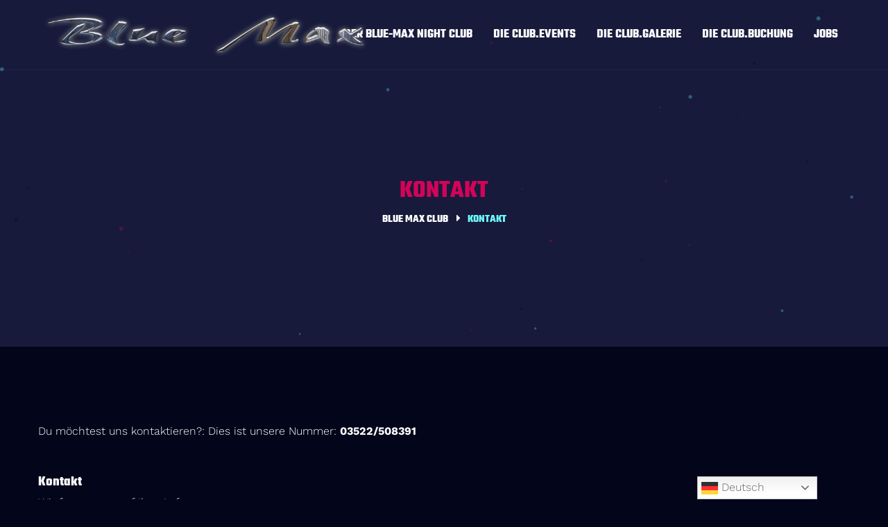

--- FILE ---
content_type: text/html; charset=utf-8
request_url: https://www.google.com/recaptcha/api2/anchor?ar=1&k=6LcJwJwUAAAAAC01Nog2x9Ax7sh06y5tXXWzAyxX&co=aHR0cHM6Ly93d3cuYmx1ZS1tYXguY2x1Yjo0NDM.&hl=en&v=PoyoqOPhxBO7pBk68S4YbpHZ&theme=light&size=invisible&badge=inline&anchor-ms=20000&execute-ms=30000&cb=94518naycwdk
body_size: 48552
content:
<!DOCTYPE HTML><html dir="ltr" lang="en"><head><meta http-equiv="Content-Type" content="text/html; charset=UTF-8">
<meta http-equiv="X-UA-Compatible" content="IE=edge">
<title>reCAPTCHA</title>
<style type="text/css">
/* cyrillic-ext */
@font-face {
  font-family: 'Roboto';
  font-style: normal;
  font-weight: 400;
  font-stretch: 100%;
  src: url(//fonts.gstatic.com/s/roboto/v48/KFO7CnqEu92Fr1ME7kSn66aGLdTylUAMa3GUBHMdazTgWw.woff2) format('woff2');
  unicode-range: U+0460-052F, U+1C80-1C8A, U+20B4, U+2DE0-2DFF, U+A640-A69F, U+FE2E-FE2F;
}
/* cyrillic */
@font-face {
  font-family: 'Roboto';
  font-style: normal;
  font-weight: 400;
  font-stretch: 100%;
  src: url(//fonts.gstatic.com/s/roboto/v48/KFO7CnqEu92Fr1ME7kSn66aGLdTylUAMa3iUBHMdazTgWw.woff2) format('woff2');
  unicode-range: U+0301, U+0400-045F, U+0490-0491, U+04B0-04B1, U+2116;
}
/* greek-ext */
@font-face {
  font-family: 'Roboto';
  font-style: normal;
  font-weight: 400;
  font-stretch: 100%;
  src: url(//fonts.gstatic.com/s/roboto/v48/KFO7CnqEu92Fr1ME7kSn66aGLdTylUAMa3CUBHMdazTgWw.woff2) format('woff2');
  unicode-range: U+1F00-1FFF;
}
/* greek */
@font-face {
  font-family: 'Roboto';
  font-style: normal;
  font-weight: 400;
  font-stretch: 100%;
  src: url(//fonts.gstatic.com/s/roboto/v48/KFO7CnqEu92Fr1ME7kSn66aGLdTylUAMa3-UBHMdazTgWw.woff2) format('woff2');
  unicode-range: U+0370-0377, U+037A-037F, U+0384-038A, U+038C, U+038E-03A1, U+03A3-03FF;
}
/* math */
@font-face {
  font-family: 'Roboto';
  font-style: normal;
  font-weight: 400;
  font-stretch: 100%;
  src: url(//fonts.gstatic.com/s/roboto/v48/KFO7CnqEu92Fr1ME7kSn66aGLdTylUAMawCUBHMdazTgWw.woff2) format('woff2');
  unicode-range: U+0302-0303, U+0305, U+0307-0308, U+0310, U+0312, U+0315, U+031A, U+0326-0327, U+032C, U+032F-0330, U+0332-0333, U+0338, U+033A, U+0346, U+034D, U+0391-03A1, U+03A3-03A9, U+03B1-03C9, U+03D1, U+03D5-03D6, U+03F0-03F1, U+03F4-03F5, U+2016-2017, U+2034-2038, U+203C, U+2040, U+2043, U+2047, U+2050, U+2057, U+205F, U+2070-2071, U+2074-208E, U+2090-209C, U+20D0-20DC, U+20E1, U+20E5-20EF, U+2100-2112, U+2114-2115, U+2117-2121, U+2123-214F, U+2190, U+2192, U+2194-21AE, U+21B0-21E5, U+21F1-21F2, U+21F4-2211, U+2213-2214, U+2216-22FF, U+2308-230B, U+2310, U+2319, U+231C-2321, U+2336-237A, U+237C, U+2395, U+239B-23B7, U+23D0, U+23DC-23E1, U+2474-2475, U+25AF, U+25B3, U+25B7, U+25BD, U+25C1, U+25CA, U+25CC, U+25FB, U+266D-266F, U+27C0-27FF, U+2900-2AFF, U+2B0E-2B11, U+2B30-2B4C, U+2BFE, U+3030, U+FF5B, U+FF5D, U+1D400-1D7FF, U+1EE00-1EEFF;
}
/* symbols */
@font-face {
  font-family: 'Roboto';
  font-style: normal;
  font-weight: 400;
  font-stretch: 100%;
  src: url(//fonts.gstatic.com/s/roboto/v48/KFO7CnqEu92Fr1ME7kSn66aGLdTylUAMaxKUBHMdazTgWw.woff2) format('woff2');
  unicode-range: U+0001-000C, U+000E-001F, U+007F-009F, U+20DD-20E0, U+20E2-20E4, U+2150-218F, U+2190, U+2192, U+2194-2199, U+21AF, U+21E6-21F0, U+21F3, U+2218-2219, U+2299, U+22C4-22C6, U+2300-243F, U+2440-244A, U+2460-24FF, U+25A0-27BF, U+2800-28FF, U+2921-2922, U+2981, U+29BF, U+29EB, U+2B00-2BFF, U+4DC0-4DFF, U+FFF9-FFFB, U+10140-1018E, U+10190-1019C, U+101A0, U+101D0-101FD, U+102E0-102FB, U+10E60-10E7E, U+1D2C0-1D2D3, U+1D2E0-1D37F, U+1F000-1F0FF, U+1F100-1F1AD, U+1F1E6-1F1FF, U+1F30D-1F30F, U+1F315, U+1F31C, U+1F31E, U+1F320-1F32C, U+1F336, U+1F378, U+1F37D, U+1F382, U+1F393-1F39F, U+1F3A7-1F3A8, U+1F3AC-1F3AF, U+1F3C2, U+1F3C4-1F3C6, U+1F3CA-1F3CE, U+1F3D4-1F3E0, U+1F3ED, U+1F3F1-1F3F3, U+1F3F5-1F3F7, U+1F408, U+1F415, U+1F41F, U+1F426, U+1F43F, U+1F441-1F442, U+1F444, U+1F446-1F449, U+1F44C-1F44E, U+1F453, U+1F46A, U+1F47D, U+1F4A3, U+1F4B0, U+1F4B3, U+1F4B9, U+1F4BB, U+1F4BF, U+1F4C8-1F4CB, U+1F4D6, U+1F4DA, U+1F4DF, U+1F4E3-1F4E6, U+1F4EA-1F4ED, U+1F4F7, U+1F4F9-1F4FB, U+1F4FD-1F4FE, U+1F503, U+1F507-1F50B, U+1F50D, U+1F512-1F513, U+1F53E-1F54A, U+1F54F-1F5FA, U+1F610, U+1F650-1F67F, U+1F687, U+1F68D, U+1F691, U+1F694, U+1F698, U+1F6AD, U+1F6B2, U+1F6B9-1F6BA, U+1F6BC, U+1F6C6-1F6CF, U+1F6D3-1F6D7, U+1F6E0-1F6EA, U+1F6F0-1F6F3, U+1F6F7-1F6FC, U+1F700-1F7FF, U+1F800-1F80B, U+1F810-1F847, U+1F850-1F859, U+1F860-1F887, U+1F890-1F8AD, U+1F8B0-1F8BB, U+1F8C0-1F8C1, U+1F900-1F90B, U+1F93B, U+1F946, U+1F984, U+1F996, U+1F9E9, U+1FA00-1FA6F, U+1FA70-1FA7C, U+1FA80-1FA89, U+1FA8F-1FAC6, U+1FACE-1FADC, U+1FADF-1FAE9, U+1FAF0-1FAF8, U+1FB00-1FBFF;
}
/* vietnamese */
@font-face {
  font-family: 'Roboto';
  font-style: normal;
  font-weight: 400;
  font-stretch: 100%;
  src: url(//fonts.gstatic.com/s/roboto/v48/KFO7CnqEu92Fr1ME7kSn66aGLdTylUAMa3OUBHMdazTgWw.woff2) format('woff2');
  unicode-range: U+0102-0103, U+0110-0111, U+0128-0129, U+0168-0169, U+01A0-01A1, U+01AF-01B0, U+0300-0301, U+0303-0304, U+0308-0309, U+0323, U+0329, U+1EA0-1EF9, U+20AB;
}
/* latin-ext */
@font-face {
  font-family: 'Roboto';
  font-style: normal;
  font-weight: 400;
  font-stretch: 100%;
  src: url(//fonts.gstatic.com/s/roboto/v48/KFO7CnqEu92Fr1ME7kSn66aGLdTylUAMa3KUBHMdazTgWw.woff2) format('woff2');
  unicode-range: U+0100-02BA, U+02BD-02C5, U+02C7-02CC, U+02CE-02D7, U+02DD-02FF, U+0304, U+0308, U+0329, U+1D00-1DBF, U+1E00-1E9F, U+1EF2-1EFF, U+2020, U+20A0-20AB, U+20AD-20C0, U+2113, U+2C60-2C7F, U+A720-A7FF;
}
/* latin */
@font-face {
  font-family: 'Roboto';
  font-style: normal;
  font-weight: 400;
  font-stretch: 100%;
  src: url(//fonts.gstatic.com/s/roboto/v48/KFO7CnqEu92Fr1ME7kSn66aGLdTylUAMa3yUBHMdazQ.woff2) format('woff2');
  unicode-range: U+0000-00FF, U+0131, U+0152-0153, U+02BB-02BC, U+02C6, U+02DA, U+02DC, U+0304, U+0308, U+0329, U+2000-206F, U+20AC, U+2122, U+2191, U+2193, U+2212, U+2215, U+FEFF, U+FFFD;
}
/* cyrillic-ext */
@font-face {
  font-family: 'Roboto';
  font-style: normal;
  font-weight: 500;
  font-stretch: 100%;
  src: url(//fonts.gstatic.com/s/roboto/v48/KFO7CnqEu92Fr1ME7kSn66aGLdTylUAMa3GUBHMdazTgWw.woff2) format('woff2');
  unicode-range: U+0460-052F, U+1C80-1C8A, U+20B4, U+2DE0-2DFF, U+A640-A69F, U+FE2E-FE2F;
}
/* cyrillic */
@font-face {
  font-family: 'Roboto';
  font-style: normal;
  font-weight: 500;
  font-stretch: 100%;
  src: url(//fonts.gstatic.com/s/roboto/v48/KFO7CnqEu92Fr1ME7kSn66aGLdTylUAMa3iUBHMdazTgWw.woff2) format('woff2');
  unicode-range: U+0301, U+0400-045F, U+0490-0491, U+04B0-04B1, U+2116;
}
/* greek-ext */
@font-face {
  font-family: 'Roboto';
  font-style: normal;
  font-weight: 500;
  font-stretch: 100%;
  src: url(//fonts.gstatic.com/s/roboto/v48/KFO7CnqEu92Fr1ME7kSn66aGLdTylUAMa3CUBHMdazTgWw.woff2) format('woff2');
  unicode-range: U+1F00-1FFF;
}
/* greek */
@font-face {
  font-family: 'Roboto';
  font-style: normal;
  font-weight: 500;
  font-stretch: 100%;
  src: url(//fonts.gstatic.com/s/roboto/v48/KFO7CnqEu92Fr1ME7kSn66aGLdTylUAMa3-UBHMdazTgWw.woff2) format('woff2');
  unicode-range: U+0370-0377, U+037A-037F, U+0384-038A, U+038C, U+038E-03A1, U+03A3-03FF;
}
/* math */
@font-face {
  font-family: 'Roboto';
  font-style: normal;
  font-weight: 500;
  font-stretch: 100%;
  src: url(//fonts.gstatic.com/s/roboto/v48/KFO7CnqEu92Fr1ME7kSn66aGLdTylUAMawCUBHMdazTgWw.woff2) format('woff2');
  unicode-range: U+0302-0303, U+0305, U+0307-0308, U+0310, U+0312, U+0315, U+031A, U+0326-0327, U+032C, U+032F-0330, U+0332-0333, U+0338, U+033A, U+0346, U+034D, U+0391-03A1, U+03A3-03A9, U+03B1-03C9, U+03D1, U+03D5-03D6, U+03F0-03F1, U+03F4-03F5, U+2016-2017, U+2034-2038, U+203C, U+2040, U+2043, U+2047, U+2050, U+2057, U+205F, U+2070-2071, U+2074-208E, U+2090-209C, U+20D0-20DC, U+20E1, U+20E5-20EF, U+2100-2112, U+2114-2115, U+2117-2121, U+2123-214F, U+2190, U+2192, U+2194-21AE, U+21B0-21E5, U+21F1-21F2, U+21F4-2211, U+2213-2214, U+2216-22FF, U+2308-230B, U+2310, U+2319, U+231C-2321, U+2336-237A, U+237C, U+2395, U+239B-23B7, U+23D0, U+23DC-23E1, U+2474-2475, U+25AF, U+25B3, U+25B7, U+25BD, U+25C1, U+25CA, U+25CC, U+25FB, U+266D-266F, U+27C0-27FF, U+2900-2AFF, U+2B0E-2B11, U+2B30-2B4C, U+2BFE, U+3030, U+FF5B, U+FF5D, U+1D400-1D7FF, U+1EE00-1EEFF;
}
/* symbols */
@font-face {
  font-family: 'Roboto';
  font-style: normal;
  font-weight: 500;
  font-stretch: 100%;
  src: url(//fonts.gstatic.com/s/roboto/v48/KFO7CnqEu92Fr1ME7kSn66aGLdTylUAMaxKUBHMdazTgWw.woff2) format('woff2');
  unicode-range: U+0001-000C, U+000E-001F, U+007F-009F, U+20DD-20E0, U+20E2-20E4, U+2150-218F, U+2190, U+2192, U+2194-2199, U+21AF, U+21E6-21F0, U+21F3, U+2218-2219, U+2299, U+22C4-22C6, U+2300-243F, U+2440-244A, U+2460-24FF, U+25A0-27BF, U+2800-28FF, U+2921-2922, U+2981, U+29BF, U+29EB, U+2B00-2BFF, U+4DC0-4DFF, U+FFF9-FFFB, U+10140-1018E, U+10190-1019C, U+101A0, U+101D0-101FD, U+102E0-102FB, U+10E60-10E7E, U+1D2C0-1D2D3, U+1D2E0-1D37F, U+1F000-1F0FF, U+1F100-1F1AD, U+1F1E6-1F1FF, U+1F30D-1F30F, U+1F315, U+1F31C, U+1F31E, U+1F320-1F32C, U+1F336, U+1F378, U+1F37D, U+1F382, U+1F393-1F39F, U+1F3A7-1F3A8, U+1F3AC-1F3AF, U+1F3C2, U+1F3C4-1F3C6, U+1F3CA-1F3CE, U+1F3D4-1F3E0, U+1F3ED, U+1F3F1-1F3F3, U+1F3F5-1F3F7, U+1F408, U+1F415, U+1F41F, U+1F426, U+1F43F, U+1F441-1F442, U+1F444, U+1F446-1F449, U+1F44C-1F44E, U+1F453, U+1F46A, U+1F47D, U+1F4A3, U+1F4B0, U+1F4B3, U+1F4B9, U+1F4BB, U+1F4BF, U+1F4C8-1F4CB, U+1F4D6, U+1F4DA, U+1F4DF, U+1F4E3-1F4E6, U+1F4EA-1F4ED, U+1F4F7, U+1F4F9-1F4FB, U+1F4FD-1F4FE, U+1F503, U+1F507-1F50B, U+1F50D, U+1F512-1F513, U+1F53E-1F54A, U+1F54F-1F5FA, U+1F610, U+1F650-1F67F, U+1F687, U+1F68D, U+1F691, U+1F694, U+1F698, U+1F6AD, U+1F6B2, U+1F6B9-1F6BA, U+1F6BC, U+1F6C6-1F6CF, U+1F6D3-1F6D7, U+1F6E0-1F6EA, U+1F6F0-1F6F3, U+1F6F7-1F6FC, U+1F700-1F7FF, U+1F800-1F80B, U+1F810-1F847, U+1F850-1F859, U+1F860-1F887, U+1F890-1F8AD, U+1F8B0-1F8BB, U+1F8C0-1F8C1, U+1F900-1F90B, U+1F93B, U+1F946, U+1F984, U+1F996, U+1F9E9, U+1FA00-1FA6F, U+1FA70-1FA7C, U+1FA80-1FA89, U+1FA8F-1FAC6, U+1FACE-1FADC, U+1FADF-1FAE9, U+1FAF0-1FAF8, U+1FB00-1FBFF;
}
/* vietnamese */
@font-face {
  font-family: 'Roboto';
  font-style: normal;
  font-weight: 500;
  font-stretch: 100%;
  src: url(//fonts.gstatic.com/s/roboto/v48/KFO7CnqEu92Fr1ME7kSn66aGLdTylUAMa3OUBHMdazTgWw.woff2) format('woff2');
  unicode-range: U+0102-0103, U+0110-0111, U+0128-0129, U+0168-0169, U+01A0-01A1, U+01AF-01B0, U+0300-0301, U+0303-0304, U+0308-0309, U+0323, U+0329, U+1EA0-1EF9, U+20AB;
}
/* latin-ext */
@font-face {
  font-family: 'Roboto';
  font-style: normal;
  font-weight: 500;
  font-stretch: 100%;
  src: url(//fonts.gstatic.com/s/roboto/v48/KFO7CnqEu92Fr1ME7kSn66aGLdTylUAMa3KUBHMdazTgWw.woff2) format('woff2');
  unicode-range: U+0100-02BA, U+02BD-02C5, U+02C7-02CC, U+02CE-02D7, U+02DD-02FF, U+0304, U+0308, U+0329, U+1D00-1DBF, U+1E00-1E9F, U+1EF2-1EFF, U+2020, U+20A0-20AB, U+20AD-20C0, U+2113, U+2C60-2C7F, U+A720-A7FF;
}
/* latin */
@font-face {
  font-family: 'Roboto';
  font-style: normal;
  font-weight: 500;
  font-stretch: 100%;
  src: url(//fonts.gstatic.com/s/roboto/v48/KFO7CnqEu92Fr1ME7kSn66aGLdTylUAMa3yUBHMdazQ.woff2) format('woff2');
  unicode-range: U+0000-00FF, U+0131, U+0152-0153, U+02BB-02BC, U+02C6, U+02DA, U+02DC, U+0304, U+0308, U+0329, U+2000-206F, U+20AC, U+2122, U+2191, U+2193, U+2212, U+2215, U+FEFF, U+FFFD;
}
/* cyrillic-ext */
@font-face {
  font-family: 'Roboto';
  font-style: normal;
  font-weight: 900;
  font-stretch: 100%;
  src: url(//fonts.gstatic.com/s/roboto/v48/KFO7CnqEu92Fr1ME7kSn66aGLdTylUAMa3GUBHMdazTgWw.woff2) format('woff2');
  unicode-range: U+0460-052F, U+1C80-1C8A, U+20B4, U+2DE0-2DFF, U+A640-A69F, U+FE2E-FE2F;
}
/* cyrillic */
@font-face {
  font-family: 'Roboto';
  font-style: normal;
  font-weight: 900;
  font-stretch: 100%;
  src: url(//fonts.gstatic.com/s/roboto/v48/KFO7CnqEu92Fr1ME7kSn66aGLdTylUAMa3iUBHMdazTgWw.woff2) format('woff2');
  unicode-range: U+0301, U+0400-045F, U+0490-0491, U+04B0-04B1, U+2116;
}
/* greek-ext */
@font-face {
  font-family: 'Roboto';
  font-style: normal;
  font-weight: 900;
  font-stretch: 100%;
  src: url(//fonts.gstatic.com/s/roboto/v48/KFO7CnqEu92Fr1ME7kSn66aGLdTylUAMa3CUBHMdazTgWw.woff2) format('woff2');
  unicode-range: U+1F00-1FFF;
}
/* greek */
@font-face {
  font-family: 'Roboto';
  font-style: normal;
  font-weight: 900;
  font-stretch: 100%;
  src: url(//fonts.gstatic.com/s/roboto/v48/KFO7CnqEu92Fr1ME7kSn66aGLdTylUAMa3-UBHMdazTgWw.woff2) format('woff2');
  unicode-range: U+0370-0377, U+037A-037F, U+0384-038A, U+038C, U+038E-03A1, U+03A3-03FF;
}
/* math */
@font-face {
  font-family: 'Roboto';
  font-style: normal;
  font-weight: 900;
  font-stretch: 100%;
  src: url(//fonts.gstatic.com/s/roboto/v48/KFO7CnqEu92Fr1ME7kSn66aGLdTylUAMawCUBHMdazTgWw.woff2) format('woff2');
  unicode-range: U+0302-0303, U+0305, U+0307-0308, U+0310, U+0312, U+0315, U+031A, U+0326-0327, U+032C, U+032F-0330, U+0332-0333, U+0338, U+033A, U+0346, U+034D, U+0391-03A1, U+03A3-03A9, U+03B1-03C9, U+03D1, U+03D5-03D6, U+03F0-03F1, U+03F4-03F5, U+2016-2017, U+2034-2038, U+203C, U+2040, U+2043, U+2047, U+2050, U+2057, U+205F, U+2070-2071, U+2074-208E, U+2090-209C, U+20D0-20DC, U+20E1, U+20E5-20EF, U+2100-2112, U+2114-2115, U+2117-2121, U+2123-214F, U+2190, U+2192, U+2194-21AE, U+21B0-21E5, U+21F1-21F2, U+21F4-2211, U+2213-2214, U+2216-22FF, U+2308-230B, U+2310, U+2319, U+231C-2321, U+2336-237A, U+237C, U+2395, U+239B-23B7, U+23D0, U+23DC-23E1, U+2474-2475, U+25AF, U+25B3, U+25B7, U+25BD, U+25C1, U+25CA, U+25CC, U+25FB, U+266D-266F, U+27C0-27FF, U+2900-2AFF, U+2B0E-2B11, U+2B30-2B4C, U+2BFE, U+3030, U+FF5B, U+FF5D, U+1D400-1D7FF, U+1EE00-1EEFF;
}
/* symbols */
@font-face {
  font-family: 'Roboto';
  font-style: normal;
  font-weight: 900;
  font-stretch: 100%;
  src: url(//fonts.gstatic.com/s/roboto/v48/KFO7CnqEu92Fr1ME7kSn66aGLdTylUAMaxKUBHMdazTgWw.woff2) format('woff2');
  unicode-range: U+0001-000C, U+000E-001F, U+007F-009F, U+20DD-20E0, U+20E2-20E4, U+2150-218F, U+2190, U+2192, U+2194-2199, U+21AF, U+21E6-21F0, U+21F3, U+2218-2219, U+2299, U+22C4-22C6, U+2300-243F, U+2440-244A, U+2460-24FF, U+25A0-27BF, U+2800-28FF, U+2921-2922, U+2981, U+29BF, U+29EB, U+2B00-2BFF, U+4DC0-4DFF, U+FFF9-FFFB, U+10140-1018E, U+10190-1019C, U+101A0, U+101D0-101FD, U+102E0-102FB, U+10E60-10E7E, U+1D2C0-1D2D3, U+1D2E0-1D37F, U+1F000-1F0FF, U+1F100-1F1AD, U+1F1E6-1F1FF, U+1F30D-1F30F, U+1F315, U+1F31C, U+1F31E, U+1F320-1F32C, U+1F336, U+1F378, U+1F37D, U+1F382, U+1F393-1F39F, U+1F3A7-1F3A8, U+1F3AC-1F3AF, U+1F3C2, U+1F3C4-1F3C6, U+1F3CA-1F3CE, U+1F3D4-1F3E0, U+1F3ED, U+1F3F1-1F3F3, U+1F3F5-1F3F7, U+1F408, U+1F415, U+1F41F, U+1F426, U+1F43F, U+1F441-1F442, U+1F444, U+1F446-1F449, U+1F44C-1F44E, U+1F453, U+1F46A, U+1F47D, U+1F4A3, U+1F4B0, U+1F4B3, U+1F4B9, U+1F4BB, U+1F4BF, U+1F4C8-1F4CB, U+1F4D6, U+1F4DA, U+1F4DF, U+1F4E3-1F4E6, U+1F4EA-1F4ED, U+1F4F7, U+1F4F9-1F4FB, U+1F4FD-1F4FE, U+1F503, U+1F507-1F50B, U+1F50D, U+1F512-1F513, U+1F53E-1F54A, U+1F54F-1F5FA, U+1F610, U+1F650-1F67F, U+1F687, U+1F68D, U+1F691, U+1F694, U+1F698, U+1F6AD, U+1F6B2, U+1F6B9-1F6BA, U+1F6BC, U+1F6C6-1F6CF, U+1F6D3-1F6D7, U+1F6E0-1F6EA, U+1F6F0-1F6F3, U+1F6F7-1F6FC, U+1F700-1F7FF, U+1F800-1F80B, U+1F810-1F847, U+1F850-1F859, U+1F860-1F887, U+1F890-1F8AD, U+1F8B0-1F8BB, U+1F8C0-1F8C1, U+1F900-1F90B, U+1F93B, U+1F946, U+1F984, U+1F996, U+1F9E9, U+1FA00-1FA6F, U+1FA70-1FA7C, U+1FA80-1FA89, U+1FA8F-1FAC6, U+1FACE-1FADC, U+1FADF-1FAE9, U+1FAF0-1FAF8, U+1FB00-1FBFF;
}
/* vietnamese */
@font-face {
  font-family: 'Roboto';
  font-style: normal;
  font-weight: 900;
  font-stretch: 100%;
  src: url(//fonts.gstatic.com/s/roboto/v48/KFO7CnqEu92Fr1ME7kSn66aGLdTylUAMa3OUBHMdazTgWw.woff2) format('woff2');
  unicode-range: U+0102-0103, U+0110-0111, U+0128-0129, U+0168-0169, U+01A0-01A1, U+01AF-01B0, U+0300-0301, U+0303-0304, U+0308-0309, U+0323, U+0329, U+1EA0-1EF9, U+20AB;
}
/* latin-ext */
@font-face {
  font-family: 'Roboto';
  font-style: normal;
  font-weight: 900;
  font-stretch: 100%;
  src: url(//fonts.gstatic.com/s/roboto/v48/KFO7CnqEu92Fr1ME7kSn66aGLdTylUAMa3KUBHMdazTgWw.woff2) format('woff2');
  unicode-range: U+0100-02BA, U+02BD-02C5, U+02C7-02CC, U+02CE-02D7, U+02DD-02FF, U+0304, U+0308, U+0329, U+1D00-1DBF, U+1E00-1E9F, U+1EF2-1EFF, U+2020, U+20A0-20AB, U+20AD-20C0, U+2113, U+2C60-2C7F, U+A720-A7FF;
}
/* latin */
@font-face {
  font-family: 'Roboto';
  font-style: normal;
  font-weight: 900;
  font-stretch: 100%;
  src: url(//fonts.gstatic.com/s/roboto/v48/KFO7CnqEu92Fr1ME7kSn66aGLdTylUAMa3yUBHMdazQ.woff2) format('woff2');
  unicode-range: U+0000-00FF, U+0131, U+0152-0153, U+02BB-02BC, U+02C6, U+02DA, U+02DC, U+0304, U+0308, U+0329, U+2000-206F, U+20AC, U+2122, U+2191, U+2193, U+2212, U+2215, U+FEFF, U+FFFD;
}

</style>
<link rel="stylesheet" type="text/css" href="https://www.gstatic.com/recaptcha/releases/PoyoqOPhxBO7pBk68S4YbpHZ/styles__ltr.css">
<script nonce="gdCxvZsn12af-06I0UDIlg" type="text/javascript">window['__recaptcha_api'] = 'https://www.google.com/recaptcha/api2/';</script>
<script type="text/javascript" src="https://www.gstatic.com/recaptcha/releases/PoyoqOPhxBO7pBk68S4YbpHZ/recaptcha__en.js" nonce="gdCxvZsn12af-06I0UDIlg">
      
    </script></head>
<body><div id="rc-anchor-alert" class="rc-anchor-alert"></div>
<input type="hidden" id="recaptcha-token" value="[base64]">
<script type="text/javascript" nonce="gdCxvZsn12af-06I0UDIlg">
      recaptcha.anchor.Main.init("[\x22ainput\x22,[\x22bgdata\x22,\x22\x22,\[base64]/[base64]/[base64]/[base64]/[base64]/[base64]/KGcoTywyNTMsTy5PKSxVRyhPLEMpKTpnKE8sMjUzLEMpLE8pKSxsKSksTykpfSxieT1mdW5jdGlvbihDLE8sdSxsKXtmb3IobD0odT1SKEMpLDApO08+MDtPLS0pbD1sPDw4fFooQyk7ZyhDLHUsbCl9LFVHPWZ1bmN0aW9uKEMsTyl7Qy5pLmxlbmd0aD4xMDQ/[base64]/[base64]/[base64]/[base64]/[base64]/[base64]/[base64]\\u003d\x22,\[base64]\\u003d\x22,\x22w7orw6EhesKUw406LErDrCNdwpYHw7rCuMOyJRsQeMOVHxzDn2zCnT9OFTsowrRnworCizzDvCDDrFptwofCi2PDg2JnwpUVwpPCsAPDjMK0w6Q5FEYkC8KCw5/CmMOYw7bDhsOQwrXCpm8vTsO6w6pCw43DscK6CVtiwq3Ds3Q9a8KWw4bCp8OIBsOvwrA9FsOTEsKnZlNDw4QmEsOsw5TDkzPCusOAcRATYBoLw6/CkzVHwrLDvzhsQ8K0wqJEVsOFw6HDmEnDm8O4woHDqlxFODbDp8KPJUHDhU1zOTfDpcOowpPDj8OIwq3CuD3CrcKKNhHChsK7wooaw6bDkn5nw446AcKrWcKHwqzDrsKGeF1rw5bDmRYcfBZibcKWw65TY8ORwofCmVrDsi9secO+IgfCscOXwr7DtsK/woHDp1tUQQYyTSp5BsK2w5ZjXHDDmsKOHcKJUhDCkx7CtzrCl8Oww5TCpDfDu8KTwq3CsMOuH8OjI8OkBl/Ct242R8Kmw4DDqMK8woHDiMKjw79twq1Ow47DlcKxf8Kuwo/Ck3DCjsKYd1vDjcOkwrI7Ah7CrMKEFsOrD8Kqw73Cv8KvWRXCv17ChcKBw4krwqppw4t0Q387LCJIwoTCnC7DtBtqRDRQw4QPVRAtEMOjJ3Nww4I0HhgWwrYheMK1bsKKRAHDlm/DrsKnw73DuWLCr8OzMxkCA2nCoMKpw67DosKuU8OXL8Ouw4TCt0vDncKgHEXCncKyH8O9wofDjMONTDzCmjXDs3LDtsOCUcOKUsOPVcOJwrM1G8OMwqHCncO/[base64]/wqDDsXbClFLDiTvDjiXDrD5fBMOpUsKlYUPDgw3DsAwOCcKuwqXCpMKww7ItYsONFMOPwrDDrcK/K1vDgsO+wowDwqVwwo/CmcODVWDCscK9B8Osw4TCscKowqdOwq8kLzbDtsKiV27CmxnDskAeV0ZPY8OVw7HChGdxGm3DvsKeDcOcFsOeFSUDc2gYIizCtk3Dp8K6w4jCs8KAwr1uw5XDnwTCuDfCiSnCm8O6w6/[base64]/Cg8KBwrnCoAHCjyDDp8OtwqsbwrcWwrRxDsOmwqvCtRcEU8KGw58eLMO4HcOBacKRSzlHB8KfW8OoQWsIcCZhw7Jiw5jDtFo5ccKrJGwTwrBSaUbCuTvDs8O2wqwwwp/Dr8KOwp3DhSHDlmI6w4EwacOow5ESw4jDlMOaEcKYw7XCpQwlw7EJB8KTw5EmN3oewrHDl8KfBsKew6oWRX/CgMK7aMKkwovCn8Olw7AiD8OIwrLCnMKldcKhfjvDpMOowrDChRjDkzDDtsKPw77Co8O3ZcKHworCrcKVLybCtm3CpnbDgMO0wphLwpTDkCQ7w6RQwq5yPMKMwo/DtQLDuMKQNsK/NSRTP8KRGTvCg8ODDDdHLcKbMsKbw6Bcwo3Cs1BjEMO3wqQ1ZAnCsMK+w5LDtMKUwrlYw4zDgUMQZ8KGw5NiUyHDusOAbsOWwqDCtsOJecOUScKzw7dIUCg/wofDn1oIV8Orw77CsSQSfcKwwrY3wqMOBhE9wr9rYBwUwqVzwqs5S0Jbwp7DusOCwr4Vwr5bPwXDvcOFJQrDmcOVAcO/[base64]/DqEwuwq51woPDv8Kgw7FuwoLDrcKaMDlcNsKAT8OpIMKAwqPCp1zClyjCvxFOwrzDqEvCgX4qb8KPw5jCk8K/w6PClcO3wpjCqMOhTMKkwrbCm07DoGnDgMOeY8OwLMOKKSZTw5TDsmjDlsOsHsODfMK/[base64]/YsKHQ185w51fQMKhw7bCkhNgfMKlJcKnbUHCu8ODw4l8w4HDr2nDvcOewqYEUT0Yw4/CtsKVwoJ0w71FE8O7aANPwq7Dj8OBPGzDujTCiVhBVsOMw4F/GMOsQiFSw5LDmzBiYcKdbMOswoXDtMOjFcOtwozDh0PCosOCVFYHdUsgVG/DvyLDqcKBLcKjB8O5bmnDsX8bZwsmPcOcw7U4w6nCuggWJm1nFMKDwqtCQ2xfTihkw7ZXwo1zHVldK8Kww6kOwrgMSiZRDkYHN0TCs8ORKmUmwpnClcKHF8KuCQvDgSbCoToyUkbDhMKfWsK1fsO7wqDDt1jDpEtew6fDlXbCpMK/wqFndcKDw7wRwr5swqPCs8Ojw6HDtMOcIMOVGyM3NcK3AFEDX8KZw7DCijzCicONwobCtcOPFBTDqxYQfMOsMS/Cu8OaI8OVbFbClsOLAsO0KcKHwrvDoiMlw74DwofDssOawo91QCbDr8Opw64GHxIyw7tbEcOIFhHDs8OBYkFgw6XCgnIVKMOhZ2/DtcO4w7DCi0XCkmDCqcO3wqHCnhcsT8KGQWjDizbCg8Ksw4VVw6rDvcOmwr1UGV/DjXsqwrhZScOlUE5Za8KZwp11eMO3wr7DnMOPB17Cv8O9w7zCuBnClsKJw5fDhsKWwro0wrZeQUZJw47CpwpHdMKPw6jCkMKtZcK6w5fDksKMwqZLQnA4F8K4YcKDwqslCsOwOcOHBsO+w7XDnn/CqC/DocK0wpXDhcKwwrNlP8OFwobDkwRfDjDDmD1+w5pqwpMmwpzDkXXDqsOSwp7DpW0PwrXCvMO0LjzDkcOjwo9FwrjCgGRrwpFHwqMHwrBBw5LDhsKycsKwwqZwwrsGHsKSI8OaUyfCpVDDmcK0XMKmdsK9wrtXw7RJN8Oiw6M7wrpfw5ApIMKlw7/DvMOadUg7w5M7wo7Do8KPEcO7w7zDisKOwr8CwoPDqMKhw7DDgcOYCQUCw7Asw6AIDANKw4NCPcOLCsOLwoRMwpREwq/CqcKzwqAsGcKtwr7CrMKmNETDscKrbzFVwoBaIETCo8KqCsO5wonDtMKqw77CtTkow4HCmMK4wqgIwrnCnDnCgcOmwqXCvcKEw7kqImbCnFByXMOYcsKIcMKCBsO8bsOlw75zU1bDgsK0L8OrUBp5FMK0w4kMw7/Cj8OowqEyw7nDmcOnwrXDuG9vaxYWTy5hXijDl8O/w7HCn8OQUgB0DjnCjsK4Akh5w6ATbj1Cw5wJcitaDMOew7vCsCErcsOOSsOQf8O8w7oCw7LDhA0jwpjDo8KjccOVK8KjesK8wpQcRRbCpUvCuMKaYcOTKyXDmGIrKTtwwpUow7LDt8K4w6ZNAcORwrd1w5rCmgZ4wqjDui/DmcOAGRwbwqR2F0hCw7LCjm7DgMKOP8KKcywoJsOswr3Ck1nDncKKQ8OVwqHCulDCvXsjKsK0B2/Ci8K2w5Y7woTDmUfDjn97w5V5XW7DqMOMGMObw7/DqytyZAplY8KYfcKsID/Do8OHNcKnw6Fte8KBwrR/ZcKjwoAiHmvDjMO4w5nCh8Oiw74sdStEwpvDpFQvE1LDpT8qwrlewpLDgG5WwoMqJydqw6Rhwo/ChsOjw5HDkHNNwroaSsK9wqQ5RcK1wrbCvsOxYcK6w7pycx1Pw7/DvsOMSwjDncKCw6JUw4HDvnQSw6tlVMK/w7zCq8KLesOFEnXDghNxf2DCgcK5A3rCmlnDvcK/w7/DrsOxw7shUznCl03DoF8YwqdLT8KHKsOWBEXCrsKFwoMdwqNtdU3CiETCo8KiDkloBjIWIVLChsKjw5YjwpDChMOJwphqK3crF20XZsKrUsOHwp5VUcK5wroNwrgUw4/DvyjDgg/CtMKYT04Yw6fCinQLw6TChsOAw4pUw5ACDsKuwrg3VsKkw4kyw6/DosOda8K7w43DucOoSsKCD8KmdcOYNjPDqg3DvDRDw5HChSxgIlTCj8OlCMOlw6hfwpAdK8ODwrHDm8OgRVnCpyxbw6DDsyzCgGouwrdcw4HClVR/[base64]/DngHCjsOkRMOiSMK7w5Zwwo3Cm0JoO1xZw6c4wqEqBjRmdVpqw645w6FJw7PDkFkVA0HChsKrw5Vgw5Ydw5LCqcKxwrnCmMK/SsORfhp0w7wAwpcfw6cuw7cXwofDgRTCl3vCscO8w4ZJOBV+wo3ChcKcesK4XX8Dw6w+NwlVfsOjUDElacOsMcO8w7bDn8KjTELCqMO4SFZMDCVcwrbDnzDDoQvDi2QJUcKUYy/CkWBnZsKmEcO4KcOgw6bDlsKzKnUdw4bCj8OOw5shRA51dnfClxt7w7LDn8KHBkbDlUhBRknDonjDs8OeDCB9amXDvEtaw4oowr7CvsOCwpHDg1rDosK1D8OjwqTCkhIhwq3CikzDqUMabwrDjzZew7AoEsO/[base64]/[base64]/w6EtAArDgMOFwpMnOsKRTsODa0nCm8Kbw4o7DVZaHCrClivDt8KaZhzDvGt9w4zCkSPCixHDh8OoH03DvEXCgMOFTxUXwq08woAsaMOUe1pXw6HCsU/CnsKZaGfCnlrCmhNWwqzDhFnCh8Oiw5nCrBRcDsKRCsKtwrVPZ8K1w6Eye8KVwqfCmDJ9SAEnBEPDnw96wqw8TERUWh8mw58BwrvDsgJ/D8KdbDbCknvDjUzDpMKKScKRw65RCyY7w6cwUwxme8OSWTAtw5bDmHN7wrpFFMKrEwJ2FsOhw5DDpMO7wrnDuMO9aMOQwpAkZcK1w5rDusOLwrrDpVxLdxDDsQMLwoDCiX/Dg2wtwr4MYcO9wqPDssOnw5bCrcO4UmPDp2YJwrnCrsOtOMK2w68bw7nCmWPDtSHDngHDkl9CYMKDYy3DvABRw77Dq3gZwpBsw4IwNUPDr8O3EMK/fsKBUsOyZMKiRMOncx94DcKGZMOOTnRAw6zCnA7Ci3nCjSTCi07CgGBnw6EJGcOTUXckwp/DuA12C0XCjgAZwoDDr0DDhMKbw7/CjW0tw5fDuCtIwojDpcOyw5/Ds8KSHjbCh8KONWEOwqUXw7IawprDhR/CgRvDiSJRf8O1wosFUcKMw7ULV3DCm8KRMidod8KFw5zDvDPDqigXAlR0w4jCrsOgYMOYwp5zwoxYwqgew7lhUMKlw6/DssOXNwvDq8OHwq3CgsO8FlnCqMOQwqfCvU7DiVXCvcO9REQER8KVw413w5XDqX/DssOOEsKMUi/[base64]/DsMOETnbDsyPDpAVaw7/[base64]/DisKAGsOdf0hQw5/CvRYqUsKpwpXDr8KtwrHCtsKbecOww5/DlMKSDsOgwqvDicKUw6DDj0o8WEErw6nCrELCgXoow7AaNSwHwogEacOuwpIEwqfDs8KxJ8KMMH5KRXzCtsOQLwlIVcKywr8/JMONw6bDkHQiQ8KvBMOKwqnDnjPCv8Oywo9NWsO2w6TDt1FAwpTCs8K1wrIWGg1uWMOmLybCjFwPwqgGw53DuB7CqQ3DucKtw4AOwr3Dmm3ChsKKw6/CgyHDmcKlUMOSw44tfUPCt8KNYycqwqFBw6fChsKSw43DkMOaT8KAwrNxYRTDhMOTS8KGR8OyasOfwqTCmTfCrMK1w6vDp30gNkAYw5NmcSXCtMKYHnFEO3F/w6pFw5XCocOXBAjCssOzP0/[base64]/DvMKnw6IiMMKEw4nDq8OnNcOzw77DnT/DsS0jaMKwwqYgw5puP8KuwpEKX8K+w7nDnlUQHzrDiHYXU3tAwrnCg0HCmMKbw7jDl0xePMKHMiDCjU3DpRLDkynDqA/CjcKMw4zDhUhXwpQRBsOow63CuirCpcODcsOfwqbDvnk7dG/[base64]/CrsKRTcO7wpIvwrLDjcKRw47CjcOhwpjDpMOeIMOJTXfDlMOERlQvwrzCnXjCi8KiVsKBwqpEw5LCncOGw6ECw7HCiG8yP8OEw50XLFQiX0ccUWwQfcOVw7l3XivDgkfCuyU+OVXDh8Olw6lkESo2wrMJYEtRclZ9w5Qlw41TwrNZwojCgVjCl1fCuRvDuB/[base64]/Dt8Kxwo/DtmLDqgvDsjZ8w4JTK8O6WsOFwpLCgADCrcOpw7hXXMKhwrPCucKKEUs2woXDklbCt8Kpwq5KwrAeHMKELcK/XcOeYCs5wo16FsOFwrzCjG/Dgh9uwp/CjcKiN8Oxw6o5RcKzSAUIwqAtw4MTSsK6NcKcVsO9X2RcwpbCpcOQPWgwXU4EOFYBYzfCliAEJsOWQ8KqwqTDssKUeURtX8K9OCg5U8K7wrrDrilmwqR7Wk3Cl2dwdH/DpsKQw6XCvsKrHyTDnXRQHxLCgV7Dr8KGOlzCqxU+wr/CocKWw4/DvBfDmFEiw6fCl8O6wq0Zw6LChsObVcOHFcKnw6LCvsOEGxwfAGTCo8O6IsOXwqYmDcKNHmLDlsO+PsKiAwrDqHrCnMKYw5DCh2nCkMKAIcOmw53CjTkXLxvCtCokwr/DtMKGTcOsYMK7PcKMw4vDl3zCg8OewrTCvcKdEmhpw7HCs8KRwqPCggs9ZMODw6/CpDJUwqLDpsKOw4LDjcOtwrTDksO8CMOZwqXDl2DDp0fDsUcVwpN/w5PCo0cNwoHDhMKrw4LDqhlnQztmIsOET8O+YcOMR8K2eyBJwoZEwokmw488KwjDtzB9YMOSCcKBwo4rwoPDkcO0O0vCt1N/[base64]/DiGHDs8OJK8KYwqjCnxfCgcORw41SwqcSwoRqwodGw4nDiBckw6EyeGNhwpDDkMO9w47Co8Olw4PDhsOfw6Qxf0oaS8KFw50fQ3NUOWdrFVLDh8KkwoAREsK9w4ozc8K4U2HCuyXDn8KgwpPDgl43w4HCvARcH8Kcw5jDh0U7GMOKZ2/DnsKKw6rDtcKbNMOOd8OrwoPCljzDhApgAi/DsMKWMcKCwo/[base64]/[base64]/dsOKw6bCs8KIwrzCvMOsACtfw4vDpwvDu8Kmw7FsTMKqw4F0I8O3HcO/NC3CuMOKPsOxVMOtwrdJHMKHwpjDnWxJwpMXFwwaC8K0fwvCoxkkP8OfZMOAw4PDoyXCsnnDo3s8w4fCqXscwqXCrTxWCBjDnMOywrsqw5FNFT/Di0powpbCvFY6Fm7Du8Oiw7rDhBNKfsKiw701w4LCl8K5wpTDp8OOHcK3wr0UBsORU8OCSMOiO2gGwo3ChsKDdMOkJCpRH8KtRwnDqcK8w4s9fGDCkljCnzDDpMOcw5fDtVrCsyzCq8OowrYjw7B/w6E+wrLCvMK4wqfCvWBcw75Fa0rDh8Kww55sW3ABS2RgQXLDucKKczEeCzdvY8OabsOjDcKof0/CrcOhPiPDiMKSFsKCw4HDojhKDzk8wossRsOlwpTCpj1oJsKhcDLDqMKUwq1Hw51/L8OFJQzDpFzCqiU0w64Dw7jCuMKZw5PCuSE6e1EtRsOUIcK8PcONw5vDiAVjwqHCmsOSKTQ9J8KgQMObwqvDpcOTGiLDgcKEw7EFw5gqZSbDl8KAZSHCmW1Ww5nCh8KuaMO5wpfCnUdAw6XDj8KfDMKdLMObwr4IK2HChAA0ckBwwp/CtzIWLsKHw4TCoTnDjsOCwpE1CDPCvErCrcOCwrhhJGFwwrYeTl3CphbCgMOVdyA4wqTDjxByUVtbR2ABGCLDiQI+w6xqw6trF8K0w65sSsO5VMKDwrBFw590Xxdfwr/Du1o7wpZELcOswoY3w5jCmQrCthYKYMOpw49NwqBtTcK4wr3Dky/DgxbDlMKLw6HDt1hyZjNqwoXDgjUQw5XCsDnChX3ClGA/woRufsKBw7xxw4B/w6xgQcKCw53DgMONw516fWjDpMOeGTA6LcKNesOiCiXCtcO1LcKAVSU1ScONXEbCk8KFw5TDu8OwBBDDuMONw5HDgMOtKz47wo3CmRbDhlZpwpwqBsKnwqgmw6YxAcKKwo/[base64]/CgsOTei85fTvDpAbCvjo9UjdQw75/wp8qCMKZw7/CjsKudU4AwoJeAhXCmcOdwqozwrxzwqnCh2vCtMK/HhDCiz5zW8O5OCvDrRIwScKbw4RsDF5nfcOxw7t8AcKDO8O4BXRAFVPCoMOnQcOubEjCq8ObHizCiibClh4/[base64]/MgjDscKJwr9tAMOhb17DlzA3wrJ/wot8JWsIwrTDvcOhw7gmGiFPMj/ClMKmJ8OoccK5w6A2EA1bw5EHw7rDgBg0w4DCtcOlMsO0JMOVEsKhcQPDhkgwAFDDpsK6w65IOsOdwrPDscOkQlvCrwrDscKcAcKPwoYkwrXCjMOnw5zDlsKNc8KCw6/DpD5EcsOvwoHDgMKLOnrCj3kJIMKZLDdkw6bDtMOiZQTDulgvccODwoN8PyNXYlvDi8KEw7YGYsO/KSDCuDDDt8OOw6ZLwqo/wpHCv1XDqVYBwrfCrcK4wpJJEMOSbsOoHi7CicK+MFo7wpJkBVIWYkDDmMK7woYBSHlYHcKAwqnCjV/DusKQw7pjw7lkwrfDosKgK2sSAMOCCBTCqjHDv8Ovw4VYOnnCg8KdVGfCuMKvw7tNw5pOwpoeJiPDssORFsK/WMO4XXJGw7DDgGd/fy/ClQ9QBsOkUBxswr7CssOsDGjDiMK7GcKuw6/CjcOrO8OVwpI4wpTDlcK9d8Oiw5fCjsK4W8KmPXzCjTHClTYeV8Khw5HDvsO0wql+w6cfI8K8w5t4HBbDgR1cH8KPBcKDdUgQw4MtWsKxfsKfw5HDjsKewoFLNTXDtsOVw7/CoAvDpiPCqMO0PcKQwpnDp2jDo1jDqVPCuH5kwrUPacOjw7zCr8Ozw5UcwpvDmMOLKxFVw4QjWcOZU14Ewokaw6/[base64]/DtF3DvcK0wrXCjkjDqsK6wobDjH/DscOcw7XCqQVrw6QFw60kw4k5X3oDBMOWw4AjwqLClsOjwpzDqMKIQzjClsKNSjoaZsKfXMO0UcK8w5l0NsKiwpYMKT3CvcKRwrDCu0NRwpbDkiHDhx7CiWcZKk4pwrfDsnnCqMKGGcOHwpkCJsKIGMO/wqTCrmBNSFoxJ8Kbw5E6wrxFwpZ6w4HDljPCkcOuwr8ww4rDg14aw6xAeMOXOEPCusK4w57DmgbDh8KgwqTCmTxVwpxBwr4Qwrwxw4wKNcOCIBfDuX7CiMOhDEbCvcKYwonCocOGFSB0w57DshhAZSTDjHnDiVU/[base64]/DvGDCpQnDoT/CllhXS2Elw5VQw73DilzCgX3DuMOJwrsewp/[base64]/BhNqTwrDgVTCll/DsF4ewokqw7/CpsOJVUUrw6vDr8OUw7UWZEvCk8KfacKxFsO/GMOkwohzGB49w7pBwrDDtmPDgcOaK8Kow5/[base64]/Cu1EnXDPCgSYte8OKZTvDvw03WiPCucKEYh/CnWkzwoFbNMOiTcKfw7zDmcO4woZ1wr/Ct2/Cp8KZwqvCsyUOw5DCuMObwp8DwoAmBcOuw6ZcMsOnZEkJwqHCocKaw4xPwodKwrbCsMKLGcOROcOoFMO5IcKew5cpMynDjWDDhcK+wqMBdcOBIsK2IR7CvsKXwrEzwoPDgyfDvXvCisK3w7l/w5UiYsK6wpvDlsOUIcKmc8O2wq/CjlgOw50VWB9JwqwIwoALw6soRjwEwo/CkDJOc8KLwoIcw53DkAfCtxlobWTDj27CvMOuwpRSwqPCnxDDucOdwqbCjMOTRARbwq7CrMOkC8OHw5vDuk/Ci2jDisKQw5XDrcOMKWXDoFLColPDgcO9H8OccmdEUHMswqPCgCJAw6bDvsOyYsO8w4TDqFA4w4NMV8OmwotdNxhXEg/CmHrChHBIQsO8w4hDaMOvwqgtVSTDl0Mkw4jCtcKIesKvbcK7E8OuwrDCp8Krw4Vkwr5CPsOBdkPCmEVqw6HCvhTDpCtVw7EfWMKuwrQ9wrjCoMOXwrBwHB4UwrnDt8OzU03DlMKSf8K5wq9hw74qJcO8N8ODIcKww4IgU8OCLg/Dk04rZgk9woHDqz8awrvDvsKhZcKmVsOowo3DmMOULFTDs8OXKkEbw6fCt8O2bsKLOlnDqsKRWRXCmMKRwph6w5NtwrPDmMKCXmBvHMOmZwPCjGh6IcKyEQnCnsKTwqN4RzTCrUXDpFrDtU7CqTsvw55cwpHCrHvDvi1PccOYZi47wr/Ch8KxK2LCoTzCu8OJw4MDwqNPw4IJX0zCtGHCi8OHw4pRwpkCQXchwoo+DcO5CcOVUMOwwop2w4PCnic+w4rCiMK0HB3CtMKKw4NowqLCi8KGCMOEAWDCoCfDrDzCvGHCrw3Dv3VTw65LwoLDs8OQw6kmwqMcMcOcKW9fw6zCn8Ozw7/DoTB9w4EDw4TCr8OHw599S3TCtcK1fcODw54uw4LCiMK8MsKbB3R7w4lCPxUbw6TDvW/[base64]/[base64]/DpcKAwpYVw7TCh8KAw7ZTMXkabcOpwqPDrRlvRcOhGwMiJA09w5AJEsOTwqLDrS5ZOV8wAMOgwrouwrAdwoPChcKJw74ZesO2bsOfOyjDo8OSwoBQZsKndB1nZcObLy/DtnpLw6YKGcO6HsO7wohPZS5MVcKUAz3DrRFgADHCl0LCkw5tV8OAw6jCs8KOKQ9rwooawopJw693bREOw7I/wo7CsCTDscKuImoHEcOOGCIDwqYaV0wKDyAhSwQ4FcK3UcODacOVNF3CuRHCslRGwqQIYjIpwpPDscK1w5fDt8KZIXXDujdpwp1aw5xsfcKKC1/Dn3YPZsOuQsK/w5HDpMKgdkFOeMO/BVtww7/Cm3USJ0x5Yn5ITG8adsKjMMKmwqoTL8OsCcOABsKPG8OlC8OhMMO8BMO/w5NXwqg7V8Ocw7xvcwomOlRBB8K4TmxQI1U0w5/Dm8K9wpJVw4JMwpMDwo1FazlRUSbDqMKJwrJnYGPDk8O5Q8Krw6HDgMOTW8KSXl/DsE/CsAMHwq/Ch8KdVCPCj8O5eMKQw5oww5/DtDomwrRpMTgrwqHDpnrCg8OGDcKGw4TDssOQwpXCiCXDhMKSeMOhwr1zwonCk8KIw7DCuMKzaMKacUxfbcKbDQbDphDDv8KPFcO+wrPDk8OoKw9owonDjMOGwoI4w5XCnx/Di8OFw4XDmsOKw7rCicKtw7AsJH4bYgHDqDF1w48GwqtxCHZfOVHDvMObw7HCuHPCksOxMA3CgCXCosK+cMKXAXvCv8OcD8KawodrLVFmQMK/wqpSw4DCqycpwpLCr8KnFcOJwqoAw6EnPMOCD1XCvsKSGsK5PQZuwpbCt8OTKcK7w7M4woxrcRlvwrLDpio3CcKMI8KzVjQ0woQ5w6fCjcOsCMOuw5heE8OxK8KIS2UgwprDmsKeGcKeN8KmTMOdYcO8bsKSMFdcPcKjwogrw4/[base64]/dSHCrhYkcsKuJ8OTaMO7w78DOUHDmsO1w77DrcKCw7bCghDCihnDvxvDpE/CqDfCh8OzwrfCsjnCpm8wcMKdwpHDoijCsWPDqmVlw6AIwp/DrcKXw47DnWIsVsOkw5DDtMKPQsO/w57DisKLw4/DiAJQw5VKwq5Iw6pdwrXCpA5vw4hsOF/Dn8KaJjPDnBvCp8OVEsOHw5Rdw5oBY8OSwpvDvMOlBVrCuhtkHDnDrjdfw7oWw7bDhHQDC3zDh2wqAMOnY0N2w5V/GDI0wpHClcKwGRBfw75PwrlMwrkzJcOlfcOhw7bCusKawqrCqcO1w5JJwqHChF4TwqvDsH7CicKJDkjCuXDDqcKWCcOwDwchw6Yyw5Z5IWXCqC5Gwp5Pw5RRNygRK8O/XsOOWsK+TMOkw4hAwovClcOeFiHCrx1gw5UXK8KKwpPDnFI+CGfDpAfCm1sxw7PDlg4Sd8KKImPCjDLCmjZyPATDicKaw6RhXcKNO8KcwqxxwpA/[base64]/CkU4Iw5QIdUTCl8OVD8KpXk3Cvz06HMOew4Qje1pfBMOjwpLDhBYhwr7CjMKOw43Ds8KQPx0FPsKZwoDCmsKCVRvCi8K9w6LClgjCjcOKwpPCgMK8wpp7OB7ClsK4YcKlVizChsOaw4TClDlxwpHClmt6w5/CoiMswp/[base64]/Dg8K9fUQrw4fDpjbCiFdVwo7DjMKdwpU7w6jCrsOQK8K4AsKNJsKFwrULOwDCqSx3ZF/Do8O0TiVDDsKgwoUfwroaQcOlw5IXw7JcwqMXVcO6C8KTw7N/Cidhw5FPw4HCtsOpRMOmah/[base64]/CgljCpcKowrjCnsOFchVyMGzDqmIVcyZ7I8O+wpPCvndKWUN8Sn/ClcKSU8OJQ8OTN8KqD8OswqxMFgbDiMKgLQrDvsORw6RUMcKBw6dRwrXCkEd8wrLDtmUMBcKqUsOWfcOQVEnDrlrDmyQEw7HDlzrCuGQBPnDDqsKuB8OiWjrDrH5aFsKawo4xKynCvTB/w4xVw73CqcOuw45xQ07DhhnDuHdUw5/DjCkOwofDqWl5wqfCs086w5bCriVYwoQow5oFwqEWw7N2w4odMsKmwpbDrUHDosOYJcKbPsKAwozCi0pzDClwacK3wpTDncOPRsOZw6RqwrQQdjJYwp3DgAM0w5jDjg1sw5LDhhx/w75pw6/DlDN+wrU5w4fCo8Kee3zDkCZoZsO+bsKKwqTCt8OASi8ZcsORwrjCmC/[base64]/GcOGYTRfw4kbPRhrwr3ClQHDlcOEw4d4IMOEIsO+EsKgw6E2BcKYwqzDiMO+fcKYw67CnsOtNUnDgsKfw7ACGHvCujHDpgFfCsO9RV5lw5XCpD/CtMO+FUjCoFt/[base64]/DrylzDsOdwrUiB8KkwqooQcKiw4pewphcEsO3wqbCosKofwIAw4bDpcKgBw/DuVXDuMOAF2fDtTNKO219w7/DjUbDniXDhBAAWl/[base64]/DhhI1EcKfw6HCjMKcw7Q8ecK5bC7CgMOaNX/DnsOTasKQYXVGAXN+w5gUSUR5EcOBeMKawqXCi8Ktw7ZWScKNZcKWKxBpccKSw7LDv2HDgXzCky3DsXthGMKGVsOYw4dFw7F3wrF3EC/Cl8KsVTfDmcK2VsKrw4Zpw4hgH8KSw7HDrMOVwpDDugXDkMOIw67CpMK3fk/ClGsRXsOdwo/DrMKfwrV3TShhOzrCnTp/wqvCp0Mgw5/ClsOsw7nCsMOkwpzDg2/DmsKow6bDgkHCuFzCksKrIxcTwo9ZVC7ChMOuw5XCvHvDhFXDgsOPFSJkwr00w7I9HyAgV1YKaDN/T8KuBcOXCsK6w47Cmy3CgMOIw5N1QDouD3PClnkiw4zCocOIw4vCoFFfw5LDsQhSwpTCghxewqE4TMKmwrR2MsKewq43XQYww4LDgkZfK05+UsK/w6taTiQgEsK5V3LDv8KUEUnCh8ObH8ONDALDmMKBw51/RsOEw4Bbw5/DjnFnw7nDpybDiFrChMOXw7LCohNLBcO0w4EMcDvCicKJCXBkw7ARH8Oydjx9V8KkwoN3acKfw4DDnFnDscKgwoN2wr15JsOFw7cFdG8WbRobw6gPYU3DvHUDw5rDlMKNV0oDR8KfIMOxMiZbw7PCp3g/ZBlsE8KpwrjDtFQAwqxiwqtDQmLDsHrCi8OFGMKAwpLDssOjwrnDpsKYLxfCu8OqfW/CqMOxwrBdwoLDjcKbwr5ySMKpwqFDwqw2wqnCi3EPw4BDbMOJwowlEsOAw4bCr8O0w4QZwqbDkcOtVsOHw5UKwp7CujImDsObw4tpw6DCpmPChWzDmzE6wpl6Q1DCmlrDhQcswrzDrMKLRj9kw7xqElzDncOBwpjCmk7Drh/[base64]/[base64]/Co8KGCi7DgcOrKGEuQwM/DsKhwp3Ds3HCjcOow4zDmlHCmMOsVgPDhBQIwoliw6pnwqDCiMKJwpooJMKUSznDgzfCqDjDgQLDm3cmw4HCk8KmYzAow4EsTsOVwpAAU8O5W2ZTUsOefcODAsOSwqXChG/CsnogD8OIED7Cn8KtwoLDimpgwrFDEMOBPcOGw6fDoB58wpHDh35Dw7bCkcK9wqjDgMOHwr3CmErDsyhCw4rCtg7Cp8KrK0gDwonCtMKUJEvCjsKGw4c9BkTDuknDpMKOwrXCrT0KwoHCjTzCgsOBw5Mmwp48wrXDskMbXMKDw5jDlEANKsOGTcKBDAvDosKKbS/Di8Kzw6IxwpssZBHCmMOLwq4lRcODwro8ecOjVsOvFMOKHCtWw7dDw4JPwoTDojjDsTPCk8KcwrfDsMKOacKrw5HCpD/Dr8OqZ8KJem89GAg5KsOCwoXCrFpaw7nCigzDszrCmiQswpzCtMKlwrRobWt6w5XDjl/DjcKveEwqwrZXYcKGwqUtwqx8w6vCjk/DkxNhw5Ugw6cqw4vDgsKWwo7DisKBw48WN8KRw53ChC7DmMOWCVPCpGrDr8OtACXCnMKmZn/CkcOywpFqBQUEwqPDijcvT8ODa8OawqHCkT3Cl8K0e8OxwpfDuCdbBS/CuxjDv8KZwp0FwrnCrMOEwqHDrTbDusKfw4bCkT4swqXCtinDgcKMHytJBD7Ds8KDZDvDnsKnwqYkw6/[base64]/Dg8K0R2wbw4HCgh3DhBbDoMK1w6zDksKZw6lPwpp5ABrDj25mw6TCgMOxFsKowoXCncKiwp8gUMOcOMKKwpZCw4gDUkQMZBTDuMO+w7vDhUPCt1TDvmvDukwqBwAZaQDDrcKuZVouw6DCocKnwr5WJcO0w7NqRizDvkAsw4zCvsOEw7/DvwsGYhHClXVQwp82GMKcwrTCjC3DrMOyw64gwrkTw6dqw5MOwq7CpsO9w7/CgMO/LsKuw7lyw4nCvzhacMOnGMKVw5fDgsKYwq3DtMKgd8Kfw4vCgSd6wrxjwpNieRPDq2rDmRs9czIMw41UN8OlKsKiw5xgN8KlGsO/[base64]/[base64]/DuMKOwpMmw5QLw5fCisOXdQrDggfCl8K6YV1ywpBJK3HDn8KUKMK7w6sjw5ESw6XDocK1w61mwpHCoMOqwrjCh2pCbRjDnsKcwqnDgFo/w4t2wr7Csm97wrLCj3nDpcKiw44nw5jDs8Oiwp8OYcKAI8KjworCosKZwqt2SVwuw4ocw4fCgiXChhAuXicSFi/CucKjDcOmwqxdMsKUTsKaQW95RcOWcwA/w4FKw6MyW8KyfcO0wq7Cj2vCnS5ZEcKCwrXClwYOXsO7FcOIJFECw53Do8OfPGXDscKow54aYWrDnsKUw6oWSMKIa1bDhwV3w5FrwqPClsKFVcO5wrfDucKtwrfCrC9rw6jDlMKeLxrDv8OLw7FYIcKxLBUnf8K3fMOxwp/[base64]/DrDskwoLCqxMCHsOlBWdmecKHwp/DqcOBw6zDoGw8XcKaJcK0P8OGw7N3N8KSLsKFwqLDs2bCq8ORwpR0wrLChx0tJVTCk8O5wqxaAz4Kwodmw4kVEcKnwoXChTkZw6Q1bRXDjsKQwqp/[base64]/w5TDgUJAJ8OXw7vDisKAw4QawqrDo3wfYsK/[base64]/J8OJLMK0dsO6w716IxnDusOVw5LDjcONwrfCt8KNw44vEsKswo3DvMOoVgPCtcKHUcOhw65hwoXCpsORwqF1EMKsc8KZwpJTwq/CnMO8OX7DhsKswqXDhlcAw5QEf8K/w6dfe03CncKSQxcaw5HCn1Q9wrzDmgrCvy/[base64]/DmsK0TDZKCRrCoMKwwoAowqVXY8KlbMO8wp7Ch8Oeek1nwr5LQsKRIcK7w6DDu3hOM8Ouwp82RFsHFsOfwp3CsU/Dv8KVw4HDhMKswqzCuMKOKsOGQREeUXPDnMKdw6QzYsOJw4nCsUPCmsKZw53CtMK6wrHDsMO5w7jDtsKjw5RIwo9dwqnDicOcYUDDj8OFLRp/wo4tJR1Ow7zDhXLDjkHDhsO9w44AYXnCrR9jw5bCrgHDpMKEQcK4VsK3Ui/Cn8ObeU3DpQgdRcKdWcO7w6Edw6FYdA1awp9pw5M/UMOOO8Kpwo9kPsOiw4XCqsKBLRFCw4Jmw63DsgNVw5LDvcKEOC7DnMKywp4+GsORQsOgw5LDrsOQAcOQESNZwo9sIcODW8Krw5rDhgJswo5xBxZZwqfDocK/DcOkwrosw4HDrMO/wq/CtDpQH8KrQ8K7AjjDpR/CnsOJwqfDhcKZwqzDk8OALHBfwqhXFSpybsK+YWLCucO9TMKiYsKYw6PCjULDglsrwphpwplKwpzCqjpbHMOWw7fDqQp3wqNAHsKCw63Cr8ODw6ZMG8KzOwZ1wpjDp8KBAcO/c8KAM8KzwoIuw6vDqHggwoF5DgYTw4bDu8Orwp7CoUxPY8O4w67DscKbTsOTHsKKdzQkwrplw6TCksKew67CsMOsIcOUwq1fw6AoacOjwpDDkG8aZMOZH8OxwrBFCm/DsFzDqUvDlVXDr8Khw61Hw6fDt8OZw7xbFATCriTDvjlzw78vSk/[base64]/w7I+w5x6wqgLwo9NZkTDtSbCnifDsVt7w5TDisK2W8ODw77Dk8KNw6DDq8KUwp/Di8KLw4DDqcOaPTJVaWpJwrzCjD5lbsKONsO4ccKGwpM1w7vDkBggw7IKwqkMw41dazZ2w5A2dys3RcODeMOYYzVww6nDiMO3wqnDszEQd8KSUznCr8OcEMKXQg7ChcOZwpsJH8ONUcK2w4ood8OzYsKww64rwo9Lwq3Cj8OXwp7CjWjDpMKIw45UBsKXO8OTOMKWXm/DusOaSytdcgslw5xGwrHDh8OWwpcawoTCszUpw6jCncODwpHDhcO+wqPCn8KIHcKlFcKrTUxjcMOxKsOHF8KAwqdywqZbT3wbacODw4cocMOrw6DCocORw7sDYRHCksOjNcOHw7rDnXbDnDUowpAMwrRzwrwSKcOdHcK3w7omc0DDp27ClW/ClcO9UyJgTjlDw7TDsmZjFcKNwpJ0wqcawrfDvmvDqcOvC8KDb8KzCcOmwpcbwqIPWnU4ARlLwqU7wqMsw58ddEHDvsKmd8OXw6dcworDi8Olw63CsHtJwqnChMKhBMKRwoHDp8KfN2nCvXLDncKMwprDrsKtTcOUQibClMKFwqrCmB/CvcObIBDDusK3dVgkw4EDw6jDlUDDuGzDisKyw7gOJ2HDs1XDq8KoYMOeCsOoT8OfPwbDrFRXwrYOScOTHAJbfFRGworCucOGEXDCncK+w6bDk8OoQFkgQgLDosOiGcOAWCAdPUFGwrvCnRppw4/Dp8OZBCoLw4/CsMKewpNtw5Unw7TCt0dzw5JHSzJIw5bCpsKiwpvDtTjDgBFNWMKDCsOZwpHDpsOJw7cAH1tbOQoDesKeQsKuDMKPEnTDl8OVQsKkIMK2wqDDsSTCiSgVaWw+w7DDj8KUNw7Ct8O/[base64]/DqTbDrmDCiFvDuynDvU7DkMOdwqRww6TCv8OCwrlhwpVJwr4BwrkKw6XDlsKofBLDuzvCnSfCscOXe8O7WsKmNsOAdcO2GsKHOCghRxPCuMKcDMKawoM1MFgAJcO3w6JsesOqHcO0I8Kjw5HDqMOEwpAIT8KVFQDCsSbCpUTCkn/Dv2tlwrxRd34oQ8Kvw7rDp2PChTMJw5DCinHDtsO3KsKvwq55w5/DlsKRwqwbwonCtsK4woJGwoo1woPCksOowpzCvxrDsknCnsKjSWfCosKbMsKzwo3CuEbCksKOw65SLMKSw68ZUMOBX8Kuw5UlKcKpwrTDnsKqWy/CvXLDv1s5wrQuVHNCdQLDkVfDrMOrQQN0w4FDwo9Vwq3Do8KXw5YcH8KFw7puwrEvwrnCpxnDrl3CrcK6w5XDrlPCuMOowrvCiQrCgsOMZ8K5AQDCtBPCl2/DusO/C1RZwqbDtMO3w6YcewNdwoXDmHPDnsODWRDCu8OSw77CvcKywo3CrMKdw68uwr/CqmTCsgPCqwfCrsKdNw7DlMK8CsOtRcOfFVVLwobCk0XDuzwOw5vClcOBwpVNAMKhIDdCGcKyw5wowrPCs8O/J8Kkcj9qwrjDuEPDtUsRKjXDuMOcwpV8woVJw6zCmlHClcK6acOuwqF7L8O5XcO3w7bDq35gCsOzcB/CrEvDgy9qb8Otw6/Dl1gtacOAwpdALsOscxfCvcKjHcKoV8OGDijCv8OJI8OsHSEJaHLDh8KzIMKHwrFODXdbw6oNQsO4w5jDqMOmacK6wqZGWWDDoFHClXd2LMOgBcKNw4XDsgPDhMKSDcO8OWbCscOzHUAebmPDmRzCtsOKwrbDsRbDgGpZw75MJRYHBHJ4V8KOw7LDmD/Dl2bDr8Omw6JrwotPwolZOsKqbsOyw71+DTlPYHvDkm82bMO+wp1bwpbCjcOpS8KTwp/[base64]/[base64]/wpjDsMOfw41Mw4Ydw4DCh07DkxZwBcOPwpzCkMKnNlBVKsKtw7pxwofDv3PCj8KaVFsww5clw7NIUMKdQCgIfMOCfcOtw6XClzNOwrd8woHDvmE/wqwcw6fDvcKZYMKMw6/DiAhhw7ZlMm0Xw4nDg8Kpw4TDosKcXXPDgWXClcOfQwEwOiXDiMKEO8OXURZKFwQsSXbDucOTK3YOCkxXwqjDunzDvcKBw5Vfw4LCjl4cwpkAwpQ2c2vDrcOHI8OEwrjCvsKkWsOkXcOIOw5AESh6Ehxqwq/CpEbCqUMhFi7DpcKtE2rDn8KhYETCoAAeSMKnDCnCncKTwoDDrVlMf8K6NMKwwrBOwqTDs8OaOzBjwojCtcOyw7BxNw7Cu8KVw71Uw6bCkcOODsOuURdXwr7Cm8Orw696w4fCrlTDmBo4UsKowqYVG2U4MMKKWsOMwqvDnsKDw7/[base64]/RjJdwqEeNsKiIcKTXRvCtcKxwowVCmrDqcOMC8K+w68hwrPDixTCnT/CkgRNw50kwqbDmMOQwqEIflXDpcKfwpLDoBYow5TDm8K0XsKfw4TDtU/DrsOmwqDDsMKZwrLDtcKDwq3CjW7Cj8OTwr4/OzRtwqXDpMOvw6jDrVYhESnCg18ZR8OiHsOkw7fCi8KmwoNQwrRpBsObezTCkyXDqn3CisKNPsOww6RhMcO+c8Ojwr/CkcOVGMOIG8KNw7fCo11oDsK2Ty3CuFvDkVrDsGoRw74VKEXDucKbwq7Do8K8IsKPJMKxacKRPcKwGmRfw4suXlAFwpPCosOTA2LDscKoKsOSwpMkwpUwXMOLwpTDicK7GMOGGTvDt8KwAhATf0zCpl0Bw4wcwpfDhMK3SMK4R8KpwrlHwrodJFFNPQ/Dh8OFwrrDtsOnaRFYWsOzLjUEw6Z0HFV4F8OWHMOWIQzCsyXCiy99wovCk0PDsC/Cr0tnw4FTTzM1AcKnDsKdNDdBKzlePsOAwrXDigXDncOIw43Dt3fCksK2w5McBX3ChMKUK8KxfkZfw5lawqPCisKCwpLCgsKow7l7fsOtw5FYX8OLEV17aEDCtFfDjmfDi8KnwrvDtsKdwp/Cp1xIacKvGlTDlcKww6B/YlHCmgbDtXbCpcKfwoDDhMKuw5J/DGHCih3CnRNPXcKvwo/DkgvClzvCqG9tQcOewqgKdAQuOcOrwp9Jw5bDs8O9w5dBwqvDhAY5wrjCpD/Cs8K3w6p+SGnCmADDj1LCrhLDosOYwp5gwrnCl3d4DcK7dlvDjxd4AivCrDHDmcKyw6PDvMOhwofDuy/[base64]/wqMqH8KmeMOjwptqVQNvaj8NGMOewqcdw5/DlXoYwqDDjGxGesO4DcO1asKnUMKYw7EWNcOKw4VbwqvCsTxjwowaD8K6wqQKJh98woo/IkDDgnFEwrBcMMOJw7jCscOFLWNaw4xbHWHDvTfDqcKbwoFXwptdw5XCuATCksOTw4bDtsO7YEUCw7bCv3TCvMOqQCzCmcObJcKEwp7CgzTCssOcCMOzI1fDlm0Sw7fDsMKKbcOBwqrCrMO/[base64]/DisOZGEUAI8OTE8OcwqrCjlHDj8KueWDCssOjUCzDhsOZemozwoIbwq4hwoTCsEbDtsO4w4kTe8OJNMO+M8KfccO4TMOHYMOlCcKrwrJEwoI+w4UNwoBDUMKXYxrCu8Kce3UdZTF0XsO8Y8KoPMKKwpBTS2PCmm7CuH/Dt8Oiw5dYRw3DlMKLwoHCpMOswrfCiMOJwr1ZccKeMzIiwpnCiMO8fVbCknlANsKNJ0fCpcKKwq50SsKHwoV2woPDqsOZKksqw4rCucO6MkA1w4TClRvDilfDisOrC8OqJioQw5/Dhg3DiyDCrBh7w7QXGMOQwqzDhjNwwq0gwqIDQcOpwrgDGzjDgmbDm8K0wrpbKMKfw6d5w7Aiwolzw68QwpEyw5jCn8K5KUPDkV5Dw6o6wpHDjEDCl3wtw6diwoZUw7Iiwq7CsT9yd8KRBsOBwrjCp8K3w5h7wqLCpsOwwp3CoSB0wo0tw7rDiH7CtGnCkHXClX/Cq8OOw7LDnsOOSWcawrobwrjCnn/CosKJw6PCjzFpfmzDgMO5G2sHBMOfY18Lw5vDvjfCqMOaMV/ChsK/[base64]/CugPCtQEpwq3DnxpCw4rDkMKPwqPDkMK8TMOewoLDmnvCkFHCnUFQw5zDjFrDrMKOO1pGHcOmw47ChjM9PDrDgMOGOMKdwqfCnQTDhMOxEcOWXT9QT8O/CsO2WBNoWMOjLMKWwpnCp8KCwonCvwlIw716w6rDjMOSFcKCVMKAFcOhGMOnYsK2w7jDun/ColfDt2p8N8ORw4rClcO9wrTDgMK5csOFw4HDvk0mLgLCmD/CmA5HG8K/w5/DtCrDokkOFcKvwo87wr4sfivCq0kZZ8Kawp/Cq8OZw4ZsWcK0K8Kfw45bwqkhwq3DjMKjw5ctb1PDu8KAwrAKwocAEsK4YcOhw5HDvhQqY8OGW8KRw7LDnsKCWS5sw6vDrQzDum/CsS5kPGsNDUnDkcKuRC8JwrvCvmPCvEvCq8KAwqjDvMKGSmDCsyXClDtvZlPChQfCnALCmMOxShfDgcKw\x22],null,[\x22conf\x22,null,\x226LcJwJwUAAAAAC01Nog2x9Ax7sh06y5tXXWzAyxX\x22,0,null,null,null,0,[21,125,63,73,95,87,41,43,42,83,102,105,109,121],[1017145,246],0,null,null,null,null,0,null,0,null,700,1,null,0,\[base64]/76lBhnEnQkZnOKMAhmv8xEZ\x22,0,1,null,null,1,null,0,1,null,null,null,0],\x22https://www.blue-max.club:443\x22,null,[3,1,3],null,null,null,1,3600,[\x22https://www.google.com/intl/en/policies/privacy/\x22,\x22https://www.google.com/intl/en/policies/terms/\x22],\x22oYYT3M++gQGiEfTxSO5vx7vst78/+FNCK0y/E8H5Vto\\u003d\x22,1,0,null,1,1769073080656,0,0,[13,252,127,43,251],null,[127,105,63,90,71],\x22RC-Av9fthKuL5TMAA\x22,null,null,null,null,null,\x220dAFcWeA4NmsnicSdUBEgG8c_DTTiGLATGhPq2uj3P298_k4g2-48YW9_qwZLSFeSXZ5Y-JSG4468BW5IximQR10PHC_t-tMOaYw\x22,1769155880791]");
    </script></body></html>

--- FILE ---
content_type: text/css
request_url: https://www.blue-max.club/wp-content/themes/acidum/style.css
body_size: 52416
content:
/*
Theme Name: ACIDUM
Theme URI: http://acidum.like-themes.com/
Author: Like-Themes
Author URI: http://like-themes.com/
Description: ACIDUM WordPress Theme
Version: 1.4.4
License: GNU General Public License v2 or later
License URI: http://www.gnu.org/licenses/gpl-2.0.html
Tags: four-columns, right-sidebar, full-width-template
Text Domain: acidum

This theme, like WordPress, is licensed under the GPL.
Use it to make something cool, have fun, and share what you've learned with others.
*/
/*------------------------------------------------------------------
[Table of contents]

1. CSS Reset
2. Global variables
3. Header, navigation bar and menu / header, nav.navbar
4. WordPress layout styles
5. Typography
6. Theme Sections
7. Tariffs Block
8. Testimonials
9. Bottom widgets goes before footer
10. Footer and copyrights
11. WorePress Widgets
12. Contacts inner pages width full-width map
13. Blog posts / Blog Full page / Blog Shortcodes
14. Galleries
15. Forms (buttons/radio/inputs)
16. Shortcodes (Visual Composer Integrated)
17. Pagination
18. Common classes (hover/transition effects/etc)
19. WooCommerce Plugin
20. Team
21. Events
-------------------------------------------------------------------*/
.black {
  color: #03051a;
}
.white {
  color: #fff;
}
.color-main {
  color: #6DFDFF;
}
.color-second {
  color: #D10459;
}
.red {
  color: #B01813;
}
/*
  1. CSS Reset
*/
/*! normalize.css v3.0.3 | MIT License | github.com/necolas/normalize.css */
/**
 * 1. Set default font family to sans-serif.
 * 2. Prevent iOS and IE text size adjust after device orientation change,
 *    without disabling user zoom.
 */
html {
  font-family: sans-serif;
  /* 1 */
  -ms-text-size-adjust: 100%;
  /* 2 */
  -webkit-text-size-adjust: 100%;
  /* 2 */
}
/**
 * Remove default margin.
 */
body {
  margin: 0;
}
/* HTML5 display definitions
   ========================================================================== */
/**
 * Correct `block` display not defined for any HTML5 element in IE 8/9.
 * Correct `block` display not defined for `details` or `summary` in IE 10/11
 * and Firefox.
 * Correct `block` display not defined for `main` in IE 11.
 */
article,
aside,
details,
figcaption,
figure,
footer,
header,
hgroup,
main,
menu,
nav,
section,
summary {
  display: block;
}
/**
 * 1. Correct `inline-block` display not defined in IE 8/9.
 * 2. Normalize vertical alignment of `progress` in Chrome, Firefox, and Opera.
 */
audio,
canvas,
progress,
video {
  display: inline-block;
  /* 1 */
  vertical-align: baseline;
  /* 2 */
}
/**
 * Prevent modern browsers from displaying `audio` without controls.
 * Remove excess height in iOS 5 devices.
 */
audio:not([controls]) {
  display: none;
  height: 0;
}
/**
 * Address `[hidden]` styling not present in IE 8/9/10.
 * Hide the `template` element in IE 8/9/10/11, Safari, and Firefox < 22.
 */
[hidden],
template {
  display: none;
}
/* Links
   ========================================================================== */
/**
 * Remove the gray background color from active links in IE 10.
 */
a {
  background-color: transparent;
}
/**
 * Improve readability of focused elements when they are also in an
 * active/hover state.
 */
a:active,
a:hover {
  outline: 0;
}
/* Text-level semantics
   ========================================================================== */
/**
 * Address styling not present in IE 8/9/10/11, Safari, and Chrome.
 */
abbr[title] {
  border-bottom: 1px dotted;
}
/**
 * Address style set to `bolder` in Firefox 4+, Safari, and Chrome.
 */
b,
strong {
  font-weight: bold;
}
/**
 * Address styling not present in Safari and Chrome.
 */
dfn {
  font-style: italic;
}
/**
 * Address variable `h1` font-size and margin within `section` and `article`
 * contexts in Firefox 4+, Safari, and Chrome.
 */
h1 {
  font-size: 2em;
  margin: 0.67em 0;
}
/**
 * Address styling not present in IE 8/9.
 */
mark {
  background: #D10459;
  color: #03051a;
}
/**
 * Address inconsistent and variable font size in all browsers.
 */
small {
  font-size: 80%;
}
/**
 * Prevent `sub` and `sup` affecting `line-height` in all browsers.
 */
sub,
sup {
  font-size: 75%;
  line-height: 0;
  position: relative;
  vertical-align: baseline;
}
sup {
  top: -0.5em;
}
sub {
  bottom: -0.25em;
}
/* Embedded content
   ========================================================================== */
/**
 * Remove border when inside `a` element in IE 8/9/10.
 */
img {
  border: 0;
}
/**
 * Correct overflow not hidden in IE 9/10/11.
 */
svg:not(:root) {
  overflow: hidden;
}
/* Grouping content
   ========================================================================== */
/**
 * Address margin not present in IE 8/9 and Safari.
 */
figure {
  margin: 1em 40px;
}
/**
 * Address differences between Firefox and other browsers.
 */
hr {
  box-sizing: content-box;
  height: 0;
}
/**
 * Contain overflow in all browsers.
 */
pre {
  overflow: auto;
}
/**
 * Address odd `em`-unit font size rendering in all browsers.
 */
code,
kbd,
pre,
samp {
  font-family: monospace, monospace;
  font-size: 1em;
}
/* Forms
   ========================================================================== */
/**
 * Known limitation: by default, Chrome and Safari on OS X allow very limited
 * styling of `select`, unless a `border` property is set.
 */
/**
 * 1. Correct color not being inherited.
 *    Known issue: affects color of disabled elements.
 * 2. Correct font properties not being inherited.
 * 3. Address margins set differently in Firefox 4+, Safari, and Chrome.
 */
button,
input,
optgroup,
select,
textarea {
  color: inherit;
  /* 1 */
  font: inherit;
  /* 2 */
  margin: 0;
  /* 3 */
}
/**
 * Address `overflow` set to `hidden` in IE 8/9/10/11.
 */
button {
  overflow: visible;
}
/**
 * Address inconsistent `text-transform` inheritance for `button` and `select`.
 * All other form control elements do not inherit `text-transform` values.
 * Correct `button` style inheritance in Firefox, IE 8/9/10/11, and Opera.
 * Correct `select` style inheritance in Firefox.
 */
button,
select {
  text-transform: none;
}
/**
 * 1. Avoid the WebKit bug in Android 4.0.* where (2) destroys native `audio`
 *    and `video` controls.
 * 2. Correct inability to style clickable `input` types in iOS.
 * 3. Improve usability and consistency of cursor style between image-type
 *    `input` and others.
 */
button,
html input[type="button"],
input[type="reset"],
input[type="submit"] {
  -webkit-appearance: button;
  /* 2 */
  cursor: pointer;
  /* 3 */
}
/**
 * Re-set default cursor for disabled elements.
 */
button[disabled],
html input[disabled] {
  cursor: default;
}
/**
 * Remove inner padding and border in Firefox 4+.
 */
button::-moz-focus-inner,
input::-moz-focus-inner {
  border: 0;
  padding: 0;
}
/**
 * Address Firefox 4+ setting `line-height` on `input` using `!important` in
 * the UA stylesheet.
 */
input {
  line-height: normal;
}
/**
 * It's recommended that you don't attempt to style these elements.
 * Firefox's implementation doesn't respect box-sizing, padding, or width.
 *
 * 1. Address box sizing set to `content-box` in IE 8/9/10.
 * 2. Remove excess padding in IE 8/9/10.
 */
input[type="checkbox"],
input[type="radio"] {
  box-sizing: border-box;
  /* 1 */
  padding: 0;
  /* 2 */
}
/**
 * Fix the cursor style for Chrome's increment/decrement buttons. For certain
 * `font-size` values of the `input`, it causes the cursor style of the
 * decrement button to change from `default` to `text`.
 */
input[type="number"]::-webkit-inner-spin-button,
input[type="number"]::-webkit-outer-spin-button {
  height: auto;
}
/**
 * 1. Address `appearance` set to `searchfield` in Safari and Chrome.
 * 2. Address `box-sizing` set to `border-box` in Safari and Chrome.
 */
input[type="search"] {
  -webkit-appearance: textfield;
  /* 1 */
  box-sizing: content-box;
  /* 2 */
}
/**
 * Remove inner padding and search cancel button in Safari and Chrome on OS X.
 * Safari (but not Chrome) clips the cancel button when the search input has
 * padding (and `textfield` appearance).
 */
input[type="search"]::-webkit-search-cancel-button,
input[type="search"]::-webkit-search-decoration {
  -webkit-appearance: none;
}
/**
 * Define consistent border, margin, and padding.
 */
fieldset {
  border: 1px solid #c0c0c0;
  margin: 0 2px;
  padding: 0.35em 0.625em 0.75em;
}
/**
 * 1. Correct `color` not being inherited in IE 8/9/10/11.
 * 2. Remove padding so people aren't caught out if they zero out fieldsets.
 */
legend {
  border: 0;
  /* 1 */
  padding: 0;
  /* 2 */
}
/**
 * Remove default vertical scrollbar in IE 8/9/10/11.
 */
textarea {
  overflow: auto;
}
/**
 * Don't inherit the `font-weight` (applied by a rule above).
 * NOTE: the default cannot safely be changed in Chrome and Safari on OS X.
 */
optgroup {
  font-weight: bold;
}
/* Tables
   ========================================================================== */
/**
 * Remove most spacing between table cells.
 */
table {
  border-collapse: collapse;
  border-spacing: 0;
}
td,
th {
  padding: 0;
}
/* 2. Global classes */
html {
  overflow-y: scroll;
}
html,
body {
  height: 100% !important;
}
body {
  color: #fff;
  background: #03051a;
}
html,
body,
div,
table {
  font-family: 'Work Sans', sans-serif;
  font-weight: 400;
  font-size: 16px;
  line-height: 24px;
}
/*
	3. Header, navigation bar and menu
*/
header.page-header {
  background: #171a3b;
  color: #6DFDFF;
  background-size: cover;
  padding: 150px 0 60px;
  border: 0 none;
  margin: 0;
  min-height: 500px;
  text-align: center;
  position: relative;
  display: flex;
  flex-direction: column;
  justify-content: center;
}
header.page-header img {
  align-self: center;
}
header.page-header .particles-js-canvas-el {
  z-index: 1;
}
header.page-header .container {
  position: relative;
  z-index: 2;
}
header.page-header.menu-hidden {
  padding-top: 50px;
}
header.page-header .breadcrumbs {
  list-style: none;
  margin: 10px 0 5px 0;
  padding: 0;
}
header.page-header .breadcrumbs li {
  display: inline-block;
  /*			margin: 0 24px 0 0px;*/
  font-size: 16px;
  color: #fff;
  text-transform: uppercase;
}
header.page-header .breadcrumbs li a {
  color: #6DFDFF;
}
header.page-header .breadcrumbs li a:hover {
  color: #6DFDFF;
}
header.page-header .breadcrumbs li:not(:last-child):after {
  margin: 0 7px 0 12px;
  content: "\f0da";
  font-size: 14px;
  display: inline-block;
  font: normal normal normal 14px/1 FontAwesome;
  font-size: inherit;
  text-rendering: auto;
  -webkit-font-smoothing: antialiased;
  -moz-osx-font-smoothing: grayscale;
}
header.page-header h1 {
  margin: 0;
  color: #6DFDFF;
  text-transform: uppercase;
}
@media (min-width: 991px) {
  body.admin-bar .navbar.affix:not(.affix-top) {
    margin-top: 32px;
  }
}
@media (max-width: 768px) {
  body.admin-bar nav.navbar {
    margin-top: 0px;
  }
  body.admin-bar .navbar.affix,
  body.admin-bar .navbar-fixed-top {
    position: relative !important;
    margin-bottom: 0;
  }
}
@media (max-width: 991px) {
  body.admin-bar #navbar {
    margin: 119px 0  0 !important;
  }
  body.admin-bar .ab-item {
    height: 42px !important;
    line-height: 42px !important;
  }
  body.admin-bar .slider-div {
    margin-top: 0 !important;
  }
}
body.admin-bar #adminbarsearch {
  background: transparent !important;
}
body.admin-bar .toggle-wrap {
  padding-top: 35px !important;
}
.navbar-topbar {
  min-height: 127px;
  padding-top: 30px;
}
@media (max-width: 1199px) {
  .navbar-topbar {
    display: none;
  }
}
nav.navbar {
  position: relative;
  border: 0;
  -webkit-border-radius: 0;
  -webkit-background-clip: padding-box;
  -moz-border-radius: 0;
  -moz-background-clip: padding;
  border-radius: 0;
  background-clip: padding-box;
  transition: background .8s ease;
  padding: 0px 0;
  margin-bottom: 0;
  min-height: 100px;
  border-bottom: 1px solid rgba(255, 255, 255, 0.05);
  /*background: rgba(red(@black-dark), green(@black-dark), blue(@black-dark), 0.35);*/
}
nav.navbar a {
  font-family: 'Teko', sans-serif;
  font-weight: 700;
}
@media (max-width: 991px) {
  nav.navbar {
    min-height: 85px;
  }
}
nav.navbar .container {
  position: relative;
  height: 100px;
  overflow: visible;
}
@media (max-width: 991px) {
  nav.navbar .container {
    height: 85px;
  }
}
nav.navbar.affix-top {
  position: fixed;
  z-index: 100;
  left: 0;
  right: 0;
}
nav.navbar #navbar {
  position: relative;
  padding-left: 200px;
}
nav.navbar #navbar.muted li:not(.ltx-nav-search) {
  zoom: 1;
  filter: alpha(opacity=20);
  -webkit-opacity: 0.2;
  -moz-opacity: 0.2;
  opacity: 0.2;
}
@media (min-width: 1199px) {
  nav.navbar #navbar .toggle-wrap {
    display: none;
  }
  nav.navbar #navbar > ul > li {
    transition: visibility 0s linear 0.2s, opacity 0.2s linear !important;
  }
  nav.navbar #navbar ul.navbar-nav {
    float: right;
    margin-top: 9px;
    margin-right: -13px;
    z-index: 10000;
  }
  nav.navbar #navbar ul.navbar-nav li,
  nav.navbar #navbar ul.navbar-nav a {
    transition: none;
    padding: 6px 0 26px;
  }
  nav.navbar #navbar ul.navbar-nav span:hover,
  nav.navbar #navbar ul.navbar-nav li:hover {
    cursor: pointer;
  }
  nav.navbar #navbar ul.navbar-nav > li > a {
    transition: color 0.5s ease;
    text-transform: uppercase;
  }
  nav.navbar #navbar ul.navbar-nav a {
    font-size: 18px;
    padding: 24px 14px 4px;
    color: #fff;
    border: 1px solid transparent;
    font-weight: 700;
    cursor: pointer;
  }
  nav.navbar #navbar ul.navbar-nav a:hover {
    background: transparent;
    color: #6DFDFF;
  }
  nav.navbar #navbar ul.navbar-nav a:hover span:after,
  nav.navbar #navbar ul.navbar-nav a:hover span:before {
    visibility: visible;
    opacity: 1;
    transition-delay: .2s;
    left: 50%;
  }
  nav.navbar #navbar ul.navbar-nav a:focus {
    background: transparent;
  }
  nav.navbar #navbar ul.navbar-nav > li > a span {
    display: inline-block;
  }
  nav.navbar #navbar ul.navbar-nav > li > a span:after {
    content: "";
    zoom: 1;
    filter: alpha(opacity=0);
    -webkit-opacity: 0;
    -moz-opacity: 0;
    opacity: 0;
    visibility: hidden;
    transition: all .3s ease;
    left: 50%;
    -webkit-transform: translateX(-50%);
    -moz-transform: translateX(-50%);
    -ms-transform: translateX(-50%);
    -o-transform: translateX(-50%);
    transform: translateX(-50%);
    position: absolute;
    width: 35px;
    bottom: -2px;
    height: 5px;
    border: 0 none;
  }
  nav.navbar #navbar ul.navbar-nav .current-menu-ancestor > a span:after,
  nav.navbar #navbar ul.navbar-nav .current-menu-item > a span:after,
  nav.navbar #navbar ul.navbar-nav .current-menu-parent > a span:after,
  nav.navbar #navbar ul.navbar-nav .current_page_parent > a span:after,
  nav.navbar #navbar ul.navbar-nav .current_page_item > a span:after {
    visibility: visible;
    zoom: 1;
    filter: alpha(opacity=100);
    -webkit-opacity: 1;
    -moz-opacity: 1;
    opacity: 1;
  }
  nav.navbar #navbar ul.navbar-nav > li.page_item_has_children:not(.ltx-fa-icon),
  nav.navbar #navbar ul.navbar-nav > li.menu-item-has-children:not(.ltx-fa-icon) {
    padding-right: 6px;
  }
  nav.navbar #navbar ul.navbar-nav > li.page_item_has_children:not(.ltx-fa-icon) > a,
  nav.navbar #navbar ul.navbar-nav > li.menu-item-has-children:not(.ltx-fa-icon) > a {
    vertical-align: middle;
  }
  nav.navbar #navbar ul.navbar-nav > li.page_item_has_children:not(.ltx-fa-icon) > a:after,
  nav.navbar #navbar ul.navbar-nav > li.menu-item-has-children:not(.ltx-fa-icon) > a:after {
    display: inline-block;
    font: normal normal normal 14px/1 FontAwesome;
    font-size: inherit;
    text-rendering: auto;
    -webkit-font-smoothing: antialiased;
    -moz-osx-font-smoothing: grayscale;
    font-size: 11pt;
    vertical-align: middle;
    content: "\f105";
    font-weight: 600;
    margin: 2px 0 0 6px;
    position: absolute;
    transition: color 0.5s ease;
  }
  nav.navbar #navbar ul.navbar-nav > li.page_item_has_children:not(.ltx-fa-icon):not(.mega-menu-col):hover > a:after,
  nav.navbar #navbar ul.navbar-nav > li.menu-item-has-children:not(.ltx-fa-icon):not(.mega-menu-col):hover > a:after {
    display: inline-block;
    font: normal normal normal 14px/1 FontAwesome;
    font-size: inherit;
    text-rendering: auto;
    -webkit-font-smoothing: antialiased;
    -moz-osx-font-smoothing: grayscale;
    content: "\f107";
    font-weight: 600;
    margin-top: -1px;
    margin-left: 6px;
  }
  nav.navbar #navbar ul.navbar-nav > li.page_item_has_children:not(.mega-menu-col):hover > ul,
  nav.navbar #navbar ul.navbar-nav > li.menu-item-has-children:not(.mega-menu-col):hover > ul {
    zoom: 1;
    filter: alpha(opacity=100);
    -webkit-opacity: 1;
    -moz-opacity: 1;
    opacity: 1;
    visibility: visible;
  }
  nav.navbar #navbar ul.navbar-nav > li.page_item_has_children:not(.mega-menu-col):hover > ul > li:nth-child(15),
  nav.navbar #navbar ul.navbar-nav > li.menu-item-has-children:not(.mega-menu-col):hover > ul > li:nth-child(15) {
    opacity: 0;
    animation: menushow ease-in-out forwards;
    animation-duration: 150ms;
    animation-delay: 1050ms;
  }
  nav.navbar #navbar ul.navbar-nav > li.page_item_has_children:not(.mega-menu-col):hover > ul > li:nth-child(14),
  nav.navbar #navbar ul.navbar-nav > li.menu-item-has-children:not(.mega-menu-col):hover > ul > li:nth-child(14) {
    opacity: 0;
    animation: menushow ease-in-out forwards;
    animation-duration: 150ms;
    animation-delay: 975ms;
  }
  nav.navbar #navbar ul.navbar-nav > li.page_item_has_children:not(.mega-menu-col):hover > ul > li:nth-child(13),
  nav.navbar #navbar ul.navbar-nav > li.menu-item-has-children:not(.mega-menu-col):hover > ul > li:nth-child(13) {
    opacity: 0;
    animation: menushow ease-in-out forwards;
    animation-duration: 150ms;
    animation-delay: 900ms;
  }
  nav.navbar #navbar ul.navbar-nav > li.page_item_has_children:not(.mega-menu-col):hover > ul > li:nth-child(12),
  nav.navbar #navbar ul.navbar-nav > li.menu-item-has-children:not(.mega-menu-col):hover > ul > li:nth-child(12) {
    opacity: 0;
    animation: menushow ease-in-out forwards;
    animation-duration: 150ms;
    animation-delay: 825ms;
  }
  nav.navbar #navbar ul.navbar-nav > li.page_item_has_children:not(.mega-menu-col):hover > ul > li:nth-child(11),
  nav.navbar #navbar ul.navbar-nav > li.menu-item-has-children:not(.mega-menu-col):hover > ul > li:nth-child(11) {
    opacity: 0;
    animation: menushow ease-in-out forwards;
    animation-duration: 150ms;
    animation-delay: 750ms;
  }
  nav.navbar #navbar ul.navbar-nav > li.page_item_has_children:not(.mega-menu-col):hover > ul > li:nth-child(10),
  nav.navbar #navbar ul.navbar-nav > li.menu-item-has-children:not(.mega-menu-col):hover > ul > li:nth-child(10) {
    opacity: 0;
    animation: menushow ease-in-out forwards;
    animation-duration: 150ms;
    animation-delay: 675ms;
  }
  nav.navbar #navbar ul.navbar-nav > li.page_item_has_children:not(.mega-menu-col):hover > ul > li:nth-child(9),
  nav.navbar #navbar ul.navbar-nav > li.menu-item-has-children:not(.mega-menu-col):hover > ul > li:nth-child(9) {
    opacity: 0;
    animation: menushow ease-in-out forwards;
    animation-duration: 150ms;
    animation-delay: 600ms;
  }
  nav.navbar #navbar ul.navbar-nav > li.page_item_has_children:not(.mega-menu-col):hover > ul > li:nth-child(8),
  nav.navbar #navbar ul.navbar-nav > li.menu-item-has-children:not(.mega-menu-col):hover > ul > li:nth-child(8) {
    opacity: 0;
    animation: menushow ease-in-out forwards;
    animation-duration: 150ms;
    animation-delay: 525ms;
  }
  nav.navbar #navbar ul.navbar-nav > li.page_item_has_children:not(.mega-menu-col):hover > ul > li:nth-child(7),
  nav.navbar #navbar ul.navbar-nav > li.menu-item-has-children:not(.mega-menu-col):hover > ul > li:nth-child(7) {
    opacity: 0;
    animation: menushow ease-in-out forwards;
    animation-duration: 150ms;
    animation-delay: 450ms;
  }
  nav.navbar #navbar ul.navbar-nav > li.page_item_has_children:not(.mega-menu-col):hover > ul > li:nth-child(6),
  nav.navbar #navbar ul.navbar-nav > li.menu-item-has-children:not(.mega-menu-col):hover > ul > li:nth-child(6) {
    opacity: 0;
    animation: menushow ease-in-out forwards;
    animation-duration: 150ms;
    animation-delay: 375ms;
  }
  nav.navbar #navbar ul.navbar-nav > li.page_item_has_children:not(.mega-menu-col):hover > ul > li:nth-child(5),
  nav.navbar #navbar ul.navbar-nav > li.menu-item-has-children:not(.mega-menu-col):hover > ul > li:nth-child(5) {
    opacity: 0;
    animation: menushow ease-in-out forwards;
    animation-duration: 150ms;
    animation-delay: 300ms;
  }
  nav.navbar #navbar ul.navbar-nav > li.page_item_has_children:not(.mega-menu-col):hover > ul > li:nth-child(4),
  nav.navbar #navbar ul.navbar-nav > li.menu-item-has-children:not(.mega-menu-col):hover > ul > li:nth-child(4) {
    opacity: 0;
    animation: menushow ease-in-out forwards;
    animation-duration: 150ms;
    animation-delay: 225ms;
  }
  nav.navbar #navbar ul.navbar-nav > li.page_item_has_children:not(.mega-menu-col):hover > ul > li:nth-child(3),
  nav.navbar #navbar ul.navbar-nav > li.menu-item-has-children:not(.mega-menu-col):hover > ul > li:nth-child(3) {
    opacity: 0;
    animation: menushow ease-in-out forwards;
    animation-duration: 150ms;
    animation-delay: 150ms;
  }
  nav.navbar #navbar ul.navbar-nav > li.page_item_has_children:not(.mega-menu-col):hover > ul > li:nth-child(2),
  nav.navbar #navbar ul.navbar-nav > li.menu-item-has-children:not(.mega-menu-col):hover > ul > li:nth-child(2) {
    opacity: 0;
    animation: menushow ease-in-out forwards;
    animation-duration: 150ms;
    animation-delay: 75ms;
  }
  nav.navbar #navbar ul.navbar-nav > li.page_item_has_children:not(.mega-menu-col):hover > ul > li:nth-child(1),
  nav.navbar #navbar ul.navbar-nav > li.menu-item-has-children:not(.mega-menu-col):hover > ul > li:nth-child(1) {
    opacity: 0;
    animation: menushow ease-in-out forwards;
    animation-duration: 150ms;
    animation-delay: 0ms;
  }
  @keyframes menushow {
    from {
      zoom: 1;
      filter: alpha(opacity=0);
      -webkit-opacity: 0;
      -moz-opacity: 0;
      opacity: 0;
      -webkit-transform: rotateX(-180deg);
      -moz-transform: rotateX(-180deg);
      -ms-transform: rotateX(-180deg);
      -o-transform: rotateX(-180deg);
      transform: rotateX(-180deg);
    }
    to {
      zoom: 1;
      filter: alpha(opacity=100);
      -webkit-opacity: 1;
      -moz-opacity: 1;
      opacity: 1;
      -webkit-transform: rotateX(0deg);
      -moz-transform: rotateX(0deg);
      -ms-transform: rotateX(0deg);
      -o-transform: rotateX(0deg);
      transform: rotateX(0deg);
    }
  }
  nav.navbar #navbar ul.navbar-nav > li.current-menu-ancestor > a,
  nav.navbar #navbar ul.navbar-nav > li.current-menu-item > a,
  nav.navbar #navbar ul.navbar-nav > li.current-menu-parent > a,
  nav.navbar #navbar ul.navbar-nav > li.current_page_parent > a,
  nav.navbar #navbar ul.navbar-nav > li.current_page_item > a {
    color: #6DFDFF;
    cursor: default;
  }
  nav.navbar #navbar ul.navbar-nav > li.page_item_has_children:last-child > ul.children,
  nav.navbar #navbar ul.navbar-nav > li.menu-item-has-children:last-child > ul.children,
  nav.navbar #navbar ul.navbar-nav > li.page_item_has_children:last-child > ul.sub-menu,
  nav.navbar #navbar ul.navbar-nav > li.menu-item-has-children:last-child > ul.sub-menu {
    margin-left: -200px;
  }
  nav.navbar #navbar ul.navbar-nav ul.children,
  nav.navbar #navbar ul.navbar-nav ul.sub-menu {
    width: 250px;
    margin: 14px 0 0 0;
    left: 50%;
    margin-left: -125px;
    padding: 0 0px;
    zoom: 1;
    filter: alpha(opacity=0);
    -webkit-opacity: 0;
    -moz-opacity: 0;
    opacity: 0;
    position: absolute;
    visibility: hidden;
    z-index: 100;
    list-style: none;
    border-color: transparent !important;
  }
  nav.navbar #navbar ul.navbar-nav ul.children li,
  nav.navbar #navbar ul.navbar-nav ul.sub-menu li {
    margin: 0;
    padding: 0;
    height: 46px;
    height: auto;
    position: relative;
    background-color: #6DFDFF;
  }
  nav.navbar #navbar ul.navbar-nav ul.children li:last-child,
  nav.navbar #navbar ul.navbar-nav ul.sub-menu li:last-child {
    border-bottom: none;
  }
  nav.navbar #navbar ul.navbar-nav ul.children li a,
  nav.navbar #navbar ul.navbar-nav ul.sub-menu li a {
    padding: 10px 30px;
    font-size: 18px;
    display: block;
    text-transform: none;
    color: #03051a;
    transition: all .3s ease;
  }
  nav.navbar #navbar ul.navbar-nav ul.children li a:after,
  nav.navbar #navbar ul.navbar-nav ul.sub-menu li a:after {
    margin-top: 5px;
  }
  nav.navbar #navbar ul.navbar-nav ul.children li:hover > a,
  nav.navbar #navbar ul.navbar-nav ul.sub-menu li:hover > a {
    background: #D10459;
    color: #fff;
  }
  nav.navbar #navbar ul.navbar-nav ul.children li:hover > a:after,
  nav.navbar #navbar ul.navbar-nav ul.sub-menu li:hover > a:after {
    margin-top: 5px;
  }
  nav.navbar #navbar ul.navbar-nav ul.children li:not(.mega-menu-col):hover > ul,
  nav.navbar #navbar ul.navbar-nav ul.sub-menu li:not(.mega-menu-col):hover > ul {
    zoom: 1;
    filter: alpha(opacity=100);
    -webkit-opacity: 1;
    -moz-opacity: 1;
    opacity: 1;
    visibility: visible;
    z-index: 1;
  }
  nav.navbar #navbar ul.navbar-nav ul.children li:not(.mega-menu-col):hover > ul > li:nth-child(15),
  nav.navbar #navbar ul.navbar-nav ul.sub-menu li:not(.mega-menu-col):hover > ul > li:nth-child(15) {
    opacity: 0;
    animation: menushow ease-in-out forwards;
    animation-duration: 150ms;
    animation-delay: 1050ms;
  }
  nav.navbar #navbar ul.navbar-nav ul.children li:not(.mega-menu-col):hover > ul > li:nth-child(14),
  nav.navbar #navbar ul.navbar-nav ul.sub-menu li:not(.mega-menu-col):hover > ul > li:nth-child(14) {
    opacity: 0;
    animation: menushow ease-in-out forwards;
    animation-duration: 150ms;
    animation-delay: 975ms;
  }
  nav.navbar #navbar ul.navbar-nav ul.children li:not(.mega-menu-col):hover > ul > li:nth-child(13),
  nav.navbar #navbar ul.navbar-nav ul.sub-menu li:not(.mega-menu-col):hover > ul > li:nth-child(13) {
    opacity: 0;
    animation: menushow ease-in-out forwards;
    animation-duration: 150ms;
    animation-delay: 900ms;
  }
  nav.navbar #navbar ul.navbar-nav ul.children li:not(.mega-menu-col):hover > ul > li:nth-child(12),
  nav.navbar #navbar ul.navbar-nav ul.sub-menu li:not(.mega-menu-col):hover > ul > li:nth-child(12) {
    opacity: 0;
    animation: menushow ease-in-out forwards;
    animation-duration: 150ms;
    animation-delay: 825ms;
  }
  nav.navbar #navbar ul.navbar-nav ul.children li:not(.mega-menu-col):hover > ul > li:nth-child(11),
  nav.navbar #navbar ul.navbar-nav ul.sub-menu li:not(.mega-menu-col):hover > ul > li:nth-child(11) {
    opacity: 0;
    animation: menushow ease-in-out forwards;
    animation-duration: 150ms;
    animation-delay: 750ms;
  }
  nav.navbar #navbar ul.navbar-nav ul.children li:not(.mega-menu-col):hover > ul > li:nth-child(10),
  nav.navbar #navbar ul.navbar-nav ul.sub-menu li:not(.mega-menu-col):hover > ul > li:nth-child(10) {
    opacity: 0;
    animation: menushow ease-in-out forwards;
    animation-duration: 150ms;
    animation-delay: 675ms;
  }
  nav.navbar #navbar ul.navbar-nav ul.children li:not(.mega-menu-col):hover > ul > li:nth-child(9),
  nav.navbar #navbar ul.navbar-nav ul.sub-menu li:not(.mega-menu-col):hover > ul > li:nth-child(9) {
    opacity: 0;
    animation: menushow ease-in-out forwards;
    animation-duration: 150ms;
    animation-delay: 600ms;
  }
  nav.navbar #navbar ul.navbar-nav ul.children li:not(.mega-menu-col):hover > ul > li:nth-child(8),
  nav.navbar #navbar ul.navbar-nav ul.sub-menu li:not(.mega-menu-col):hover > ul > li:nth-child(8) {
    opacity: 0;
    animation: menushow ease-in-out forwards;
    animation-duration: 150ms;
    animation-delay: 525ms;
  }
  nav.navbar #navbar ul.navbar-nav ul.children li:not(.mega-menu-col):hover > ul > li:nth-child(7),
  nav.navbar #navbar ul.navbar-nav ul.sub-menu li:not(.mega-menu-col):hover > ul > li:nth-child(7) {
    opacity: 0;
    animation: menushow ease-in-out forwards;
    animation-duration: 150ms;
    animation-delay: 450ms;
  }
  nav.navbar #navbar ul.navbar-nav ul.children li:not(.mega-menu-col):hover > ul > li:nth-child(6),
  nav.navbar #navbar ul.navbar-nav ul.sub-menu li:not(.mega-menu-col):hover > ul > li:nth-child(6) {
    opacity: 0;
    animation: menushow ease-in-out forwards;
    animation-duration: 150ms;
    animation-delay: 375ms;
  }
  nav.navbar #navbar ul.navbar-nav ul.children li:not(.mega-menu-col):hover > ul > li:nth-child(5),
  nav.navbar #navbar ul.navbar-nav ul.sub-menu li:not(.mega-menu-col):hover > ul > li:nth-child(5) {
    opacity: 0;
    animation: menushow ease-in-out forwards;
    animation-duration: 150ms;
    animation-delay: 300ms;
  }
  nav.navbar #navbar ul.navbar-nav ul.children li:not(.mega-menu-col):hover > ul > li:nth-child(4),
  nav.navbar #navbar ul.navbar-nav ul.sub-menu li:not(.mega-menu-col):hover > ul > li:nth-child(4) {
    opacity: 0;
    animation: menushow ease-in-out forwards;
    animation-duration: 150ms;
    animation-delay: 225ms;
  }
  nav.navbar #navbar ul.navbar-nav ul.children li:not(.mega-menu-col):hover > ul > li:nth-child(3),
  nav.navbar #navbar ul.navbar-nav ul.sub-menu li:not(.mega-menu-col):hover > ul > li:nth-child(3) {
    opacity: 0;
    animation: menushow ease-in-out forwards;
    animation-duration: 150ms;
    animation-delay: 150ms;
  }
  nav.navbar #navbar ul.navbar-nav ul.children li:not(.mega-menu-col):hover > ul > li:nth-child(2),
  nav.navbar #navbar ul.navbar-nav ul.sub-menu li:not(.mega-menu-col):hover > ul > li:nth-child(2) {
    opacity: 0;
    animation: menushow ease-in-out forwards;
    animation-duration: 150ms;
    animation-delay: 75ms;
  }
  nav.navbar #navbar ul.navbar-nav ul.children li:not(.mega-menu-col):hover > ul > li:nth-child(1),
  nav.navbar #navbar ul.navbar-nav ul.sub-menu li:not(.mega-menu-col):hover > ul > li:nth-child(1) {
    opacity: 0;
    animation: menushow ease-in-out forwards;
    animation-duration: 150ms;
    animation-delay: 0ms;
  }
  @keyframes menushow {
    from {
      zoom: 1;
      filter: alpha(opacity=0);
      -webkit-opacity: 0;
      -moz-opacity: 0;
      opacity: 0;
      -webkit-transform: rotateX(-180deg);
      -moz-transform: rotateX(-180deg);
      -ms-transform: rotateX(-180deg);
      -o-transform: rotateX(-180deg);
      transform: rotateX(-180deg);
    }
    to {
      zoom: 1;
      filter: alpha(opacity=100);
      -webkit-opacity: 1;
      -moz-opacity: 1;
      opacity: 1;
      -webkit-transform: rotateX(0deg);
      -moz-transform: rotateX(0deg);
      -ms-transform: rotateX(0deg);
      -o-transform: rotateX(0deg);
      transform: rotateX(0deg);
    }
  }
  nav.navbar #navbar ul.navbar-nav ul.children li.menu-item-has-children > a:after,
  nav.navbar #navbar ul.navbar-nav ul.sub-menu li.menu-item-has-children > a:after {
    display: inline-block;
    font: normal normal normal 14px/1 FontAwesome;
    font-size: inherit;
    text-rendering: auto;
    -webkit-font-smoothing: antialiased;
    -moz-osx-font-smoothing: grayscale;
    content: "\f105";
    margin-top: 3px;
    margin-left: 8px;
  }
  nav.navbar #navbar ul.navbar-nav ul.children li.current-menu-item > a,
  nav.navbar #navbar ul.navbar-nav ul.sub-menu li.current-menu-item > a,
  nav.navbar #navbar ul.navbar-nav ul.children li.current-menu-parent > a,
  nav.navbar #navbar ul.navbar-nav ul.sub-menu li.current-menu-parent > a,
  nav.navbar #navbar ul.navbar-nav ul.children li.current_page_parent > a,
  nav.navbar #navbar ul.navbar-nav ul.sub-menu li.current_page_parent > a,
  nav.navbar #navbar ul.navbar-nav ul.children li.current_page_item > a,
  nav.navbar #navbar ul.navbar-nav ul.sub-menu li.current_page_item > a {
    color: #6DFDFF;
  }
  nav.navbar #navbar ul.navbar-nav ul.children li.current-menu-item:hover,
  nav.navbar #navbar ul.navbar-nav ul.sub-menu li.current-menu-item:hover,
  nav.navbar #navbar ul.navbar-nav ul.children li.current-menu-parent:hover,
  nav.navbar #navbar ul.navbar-nav ul.sub-menu li.current-menu-parent:hover,
  nav.navbar #navbar ul.navbar-nav ul.children li.current_page_parent:hover,
  nav.navbar #navbar ul.navbar-nav ul.sub-menu li.current_page_parent:hover,
  nav.navbar #navbar ul.navbar-nav ul.children li.current_page_item:hover,
  nav.navbar #navbar ul.navbar-nav ul.sub-menu li.current_page_item:hover {
    cursor: default;
  }
  nav.navbar #navbar ul.navbar-nav ul.children li.current-menu-item:hover > a,
  nav.navbar #navbar ul.navbar-nav ul.sub-menu li.current-menu-item:hover > a,
  nav.navbar #navbar ul.navbar-nav ul.children li.current-menu-parent:hover > a,
  nav.navbar #navbar ul.navbar-nav ul.sub-menu li.current-menu-parent:hover > a,
  nav.navbar #navbar ul.navbar-nav ul.children li.current_page_parent:hover > a,
  nav.navbar #navbar ul.navbar-nav ul.sub-menu li.current_page_parent:hover > a,
  nav.navbar #navbar ul.navbar-nav ul.children li.current_page_item:hover > a,
  nav.navbar #navbar ul.navbar-nav ul.sub-menu li.current_page_item:hover > a {
    color: #fff;
  }
  nav.navbar #navbar ul.navbar-nav ul.children ul,
  nav.navbar #navbar ul.navbar-nav ul.sub-menu ul {
    zoom: 1;
    filter: alpha(opacity=0);
    -webkit-opacity: 0;
    -moz-opacity: 0;
    opacity: 0;
    position: absolute;
    top: 0 !important;
    margin-top: 0;
  }
  nav.navbar #navbar ul.navbar-nav > li ul.children ul,
  nav.navbar #navbar ul.navbar-nav > li ul.sub-menu ul {
    left: 250px !important;
    margin-left: -86px;
    margin-right: -86px;
  }
  nav.navbar #navbar ul.navbar-nav > li ul.children ul ul,
  nav.navbar #navbar ul.navbar-nav > li ul.sub-menu ul ul {
    left: auto !important;
    right: 250px !important;
    margin-left: -86px;
    margin-right: 0;
  }
  nav.navbar #navbar ul.navbar-nav > li ul.children ul ul ul,
  nav.navbar #navbar ul.navbar-nav > li ul.sub-menu ul ul ul {
    left: 250px !important;
    right: auto !important;
    margin-left: 0;
    margin-right: -86px;
  }
  nav.navbar #navbar ul.navbar-nav > li ul.children ul ul ul ul,
  nav.navbar #navbar ul.navbar-nav > li ul.sub-menu ul ul ul ul {
    left: auto !important;
    right: 250px !important;
    margin-left: -86px;
    margin-right: 0;
  }
  nav.navbar #navbar ul.navbar-nav > li ul.children ul ul ul ul ul,
  nav.navbar #navbar ul.navbar-nav > li ul.sub-menu ul ul ul ul ul {
    left: 250px !important;
    right: auto !important;
    margin-left: 0;
    margin-right: -86px;
  }
  nav.navbar #navbar ul.navbar-nav > li ul.children ul ul ul ul ul ul,
  nav.navbar #navbar ul.navbar-nav > li ul.sub-menu ul ul ul ul ul ul {
    left: auto !important;
    right: 250px !important;
    margin-left: -86px;
    margin-right: 0;
  }
  nav.navbar #navbar ul.navbar-nav > li ul.children ul ul ul ul ul ul ul,
  nav.navbar #navbar ul.navbar-nav > li ul.sub-menu ul ul ul ul ul ul ul {
    left: 250px !important;
    right: auto !important;
    margin-left: 0;
    margin-right: -86px;
  }
  nav.navbar #navbar ul.navbar-nav > li ul.children ul ul ul ul ul ul ul ul,
  nav.navbar #navbar ul.navbar-nav > li ul.sub-menu ul ul ul ul ul ul ul ul {
    left: auto !important;
    right: 250px !important;
    margin-left: -86px;
    margin-right: 0;
  }
  nav.navbar #navbar ul.navbar-nav > li ul.children ul ul ul ul ul ul ul ul ul,
  nav.navbar #navbar ul.navbar-nav > li ul.sub-menu ul ul ul ul ul ul ul ul ul {
    left: 250px !important;
    right: auto !important;
    margin-left: 0;
    margin-right: -86px;
  }
  nav.navbar #navbar ul.navbar-nav > li ul.children ul ul ul ul ul ul ul ul ul ul,
  nav.navbar #navbar ul.navbar-nav > li ul.sub-menu ul ul ul ul ul ul ul ul ul ul {
    left: auto !important;
    right: 250px !important;
    margin-left: -86px;
    margin-right: 0;
  }
  nav.navbar #navbar ul.navbar-nav > li + li {
    z-index: 19;
  }
  nav.navbar #navbar ul.navbar-nav > li + li + li {
    z-index: 18;
  }
  nav.navbar #navbar ul.navbar-nav > li + li + li + li {
    z-index: 17;
  }
  nav.navbar #navbar ul.navbar-nav > li + li + li + li + li {
    z-index: 16;
  }
  nav.navbar #navbar ul.navbar-nav > li + li + li + li + li + li {
    z-index: 15;
  }
  nav.navbar #navbar ul.navbar-nav > li + li + li + li + li + li + li {
    z-index: 14;
  }
  nav.navbar #navbar ul.navbar-nav > li + li + li + li + li + li + li + li {
    z-index: 13;
  }
  nav.navbar #navbar ul.navbar-nav > li + li + li + li + li + li + li + li + li {
    z-index: 12;
  }
  nav.navbar #navbar ul.navbar-nav > li + li + li + li + li + li + li + li + li + li {
    z-index: 11;
  }
  nav.navbar #navbar ul.navbar-nav > li:last-child ul.children ul,
  nav.navbar #navbar ul.navbar-nav > li:last-child ul.sub-menu ul {
    left: auto !important;
    right: 336px !important;
    margin-left: -86px;
    margin-right: -86px;
  }
  nav.navbar #navbar ul.navbar-nav > li:last-child ul.children ul ul,
  nav.navbar #navbar ul.navbar-nav > li:last-child ul.sub-menu ul ul {
    left: 250px !important;
    right: auto !important;
    margin-left: 0;
    margin-right: -86px;
  }
  nav.navbar #navbar ul.navbar-nav > li:last-child ul.children ul ul ul,
  nav.navbar #navbar ul.navbar-nav > li:last-child ul.sub-menu ul ul ul {
    left: auto !important;
    right: 336px !important;
    margin-left: -86px;
    margin-right: 0;
  }
  nav.navbar #navbar ul.navbar-nav > li:last-child ul.children ul ul ul ul,
  nav.navbar #navbar ul.navbar-nav > li:last-child ul.sub-menu ul ul ul ul {
    left: 250px !important;
    right: auto !important;
    margin-left: 0;
    margin-right: -86px;
  }
  nav.navbar #navbar ul.navbar-nav > li:last-child ul.children ul ul ul ul ul,
  nav.navbar #navbar ul.navbar-nav > li:last-child ul.sub-menu ul ul ul ul ul {
    left: auto !important;
    right: 336px !important;
    margin-left: -86px;
    margin-right: 0;
  }
  nav.navbar #navbar ul.navbar-nav > li:last-child ul.children ul ul ul ul ul ul,
  nav.navbar #navbar ul.navbar-nav > li:last-child ul.sub-menu ul ul ul ul ul ul {
    left: 250px !important;
    right: auto !important;
    margin-left: 0;
    margin-right: -86px;
  }
  nav.navbar #navbar ul.navbar-nav > li:last-child ul.children ul ul ul ul ul ul ul,
  nav.navbar #navbar ul.navbar-nav > li:last-child ul.sub-menu ul ul ul ul ul ul ul {
    left: auto !important;
    right: 336px !important;
    margin-left: -86px;
    margin-right: 0;
  }
  nav.navbar #navbar ul.navbar-nav > li:last-child ul.children ul ul ul ul ul ul ul ul,
  nav.navbar #navbar ul.navbar-nav > li:last-child ul.sub-menu ul ul ul ul ul ul ul ul {
    left: 250px !important;
    right: auto !important;
    margin-left: 0;
    margin-right: -86px;
  }
  nav.navbar #navbar ul.navbar-nav > li:last-child ul.children ul ul ul ul ul ul ul ul ul,
  nav.navbar #navbar ul.navbar-nav > li:last-child ul.sub-menu ul ul ul ul ul ul ul ul ul {
    left: auto !important;
    right: 336px !important;
    margin-left: -86px;
    margin-right: 0;
  }
  nav.navbar #navbar ul.navbar-nav > li:last-child ul.children ul ul ul ul ul ul ul ul ul ul,
  nav.navbar #navbar ul.navbar-nav > li:last-child ul.sub-menu ul ul ul ul ul ul ul ul ul ul {
    left: 250px !important;
    right: auto !important;
    margin-left: 0;
    margin-right: -86px;
  }
  nav.navbar #navbar li.menu-item-has-mega-menu {
    position: static;
    padding-bottom: 40px !important;
  }
  nav.navbar #navbar li:hover > div.mega-menu {
    zoom: 1;
    filter: alpha(opacity=100);
    -webkit-opacity: 1;
    -moz-opacity: 1;
    opacity: 1;
    visibility: visible;
    height: auto;
    z-index: -1;
    padding-top: 40px;
  }
  nav.navbar #navbar .mega-menu {
    position: absolute !important;
    left: -2px !important;
    right: -2px !important;
    zoom: 1;
    filter: alpha(opacity=0);
    -webkit-opacity: 0;
    -moz-opacity: 0;
    opacity: 0;
    visibility: hidden;
    height: 0;
    overflow: hidden !important;
    z-index: 1999;
    transition: visibility 0s linear 0.2s, opacity 0.2s linear;
  }
  nav.navbar #navbar .mega-menu a:hover {
    background-color: transparent !important;
  }
  nav.navbar #navbar .mega-menu .mega-menu-col > a {
    font-size: 22px !important;
    color: #D10459 !important;
  }
  nav.navbar #navbar .mega-menu .mega-menu-col:hover > a {
    background-color: transparent !important;
    color: #D10459 !important;
  }
  nav.navbar #navbar .mega-menu .mega-menu-col:hover ul li a:hover {
    background: #D10459 !important;
  }
  nav.navbar #navbar .mega-menu a.fa:before {
    display: inline-block;
    font: normal normal normal 14px/1 FontAwesome;
    font-size: inherit;
    text-rendering: auto;
    -webkit-font-smoothing: antialiased;
    -moz-osx-font-smoothing: grayscale;
    padding-right: 10px;
  }
  nav.navbar #navbar .mega-menu .mega-menu-row {
    position: static !important;
    visibility: visible !important;
    opacity: 1 !important;
    padding: 15px 0 !important;
    display: table !important;
    width: 100% !important;
    background: #6DFDFF;
  }
  nav.navbar #navbar .mega-menu .mega-menu-row .mega-menu-col {
    display: table-cell !important;
    width: 25%;
  }
  nav.navbar #navbar .mega-menu .mega-menu-row .mega-menu-col:last-child {
    box-shadow: none !important;
  }
  nav.navbar #navbar .mega-menu .sub-menu {
    margin: 0 !important;
    right: auto !important;
    left: auto !important;
    position: static !important;
    visibility: visible !important;
    opacity: 1 !important;
    width: auto !important;
    box-shadow: none !important;
    text-align: left;
    width: 100% !important;
  }
}
@media (min-width: 1199px) and (max-width: 1199px) {
  nav.navbar #navbar ul.navbar-nav {
    margin-right: 50px;
  }
}
@media (min-width: 1200px) {
  nav.navbar.navbar-fixed-left #navbar {
    position: absolute;
    left: 15px;
    padding: 0;
    top: 180px;
  }
  nav.navbar.navbar-fixed-left #navbar ul {
    margin-top: 0 !important;
    top: 0;
    width: 200px !important;
  }
  nav.navbar.navbar-fixed-left #navbar ul .sub-menu {
    width: 200px !important;
    margin-left: 200px !important;
    left: auto !important;
  }
  nav.navbar.navbar-fixed-left #navbar li {
    float: none;
    padding: 0 !important;
  }
  nav.navbar.navbar-fixed-left #navbar li a {
    padding: 8px 0;
  }
  nav.navbar.navbar-fixed-left #navbar li a span {
    position: relative;
  }
  nav.navbar.navbar-fixed-left #navbar li > div.mega-menu {
    padding-top: 0;
  }
  nav.navbar.navbar-fixed-left #navbar li > div.mega-menu > ul {
    width: 1150px !important;
  }
  nav.navbar.navbar-fixed-left #navbar li:hover > div.mega-menu {
    z-index: 20;
    overflow: visible !important;
  }
  nav.navbar.navbar-fixed-left #navbar li:hover > div.mega-menu > ul {
    margin-left: 0 !important;
  }
  nav.navbar.navbar-fixed-left #navbar li:hover > div.mega-menu > ul .sub-menu {
    margin-left: 0 !important;
  }
  nav.navbar.navbar-fixed-left #navbar .ltx-fa-icon {
    display: none;
  }
}
@media (min-width: 1200px) and (min-width: 1600px) {
  nav.navbar.navbar-fixed-left #navbar {
    top: 250px;
  }
}
nav.navbar.navbar-transparent {
  background: transparent;
}
@media (min-width: 991px) {
  nav.navbar.navbar-transparent #navbar .ltx-fa-icon a {
    color: #fff;
    transition: all .3s ease;
  }
}
nav.navbar .logo {
  padding: 0px 0;
  display: block;
  position: absolute;
  z-index: 1001;
  left: 0;
  top: 50%;
  -webkit-transform: translateY(-50%);
  -moz-transform: translateY(-50%);
  -ms-transform: translateY(-50%);
  -o-transform: translateY(-50%);
  transform: translateY(-50%);
}
@media (min-width: 991px) {
  nav.navbar .logo {
    left: 15px;
  }
}
nav.navbar .logo img {
  max-height: 65px;
  width: auto;
}
nav.navbar .navbar-toggle {
  background-color: transparent;
  background-image: none;
  height: 45px;
  width: 63px;
  margin: 0px 15px;
  padding: 2px 10px 4px;
  margin-top: 30px;
  position: absolute;
  top: 0;
  right: 0;
}
@media (max-width: 991px) {
  nav.navbar .navbar-toggle {
    margin-top: 21px;
  }
}
nav.navbar .navbar-toggle .icon-bar {
  background: #fff;
  height: 4px !important;
  padding: 0 !important;
  width: 100%;
  margin: 7px 0;
  transition: all 0.2s;
}
nav.navbar .navbar-toggle .top-bar {
  -webkit-transform: rotate(45deg);
  -moz-transform: rotate(45deg);
  -ms-transform: rotate(45deg);
  -o-transform: rotate(45deg);
  transform: rotate(45deg);
  -webkit-transform-origin: 10% 10%;
  -moz-transform-origin: 10% 10%;
  -ms-transform-origin: 10% 10%;
  -o-transform-origin: 10% 10%;
  transform-origin: 10% 10%;
  min-height: auto !important;
}
nav.navbar .navbar-toggle .middle-bar {
  opacity: 0;
}
nav.navbar .navbar-toggle .bottom-bar {
  -webkit-transform: rotate(-45deg);
  -moz-transform: rotate(-45deg);
  -ms-transform: rotate(-45deg);
  -o-transform: rotate(-45deg);
  transform: rotate(-45deg);
  -webkit-transform-origin: 10% 90%;
  -moz-transform-origin: 10% 90%;
  -ms-transform-origin: 10% 90%;
  -o-transform-origin: 10% 90%;
  transform-origin: 10% 90%;
}
nav.navbar .navbar-toggle.collapsed .top-bar {
  -webkit-transform: rotate(0);
  -moz-transform: rotate(0);
  -ms-transform: rotate(0);
  -o-transform: rotate(0);
  transform: rotate(0);
}
nav.navbar .navbar-toggle.collapsed .middle-bar {
  opacity: 1;
}
nav.navbar .navbar-toggle.collapsed .bottom-bar {
  -webkit-transform: rotate(0);
  -moz-transform: rotate(0);
  -ms-transform: rotate(0);
  -o-transform: rotate(0);
  transform: rotate(0);
}
@media (max-width: 1199px) {
  nav.navbar .navbar-toggle {
    margin-right: 5px !important;
  }
  nav.navbar #navbar {
    margin: 0px 0  0 !important;
    padding: 0px 0 0px 0 !important;
    background: #D10459;
    top: 0px;
    bottom: 0px;
    left: 0;
    right: 0;
    position: fixed;
    z-index: 100002;
    height: 100%;
    width: 100%;
    max-height: 100% !important;
    display: block;
    overflow: scroll;
    -webkit-box-shadow: 0 0 15px rgba(0, 0, 0, 0.3);
    -moz-box-shadow: 0 0 15px rgba(0, 0, 0, 0.3);
    box-shadow: 0 0 15px rgba(0, 0, 0, 0.3);
    -webkit-transform: scale(1);
    -moz-transform: scale(1);
    -ms-transform: scale(1);
    -o-transform: scale(1);
    transform: scale(1);
    zoom: 1;
    filter: alpha(opacity=100);
    -webkit-opacity: 1;
    -moz-opacity: 1;
    opacity: 1;
    transition: all .3s ease;
  }
  nav.navbar #navbar .toggle-wrap {
    text-align: right;
    position: relative;
    padding: 4px 20px;
  }
  nav.navbar #navbar .toggle-wrap:before {
    background: #03051a;
    zoom: 1;
    filter: alpha(opacity=5);
    -webkit-opacity: 0.05;
    -moz-opacity: 0.05;
    opacity: 0.05;
    position: absolute;
    top: 0;
    right: 0;
    bottom: 0;
    left: 0;
    content: "";
    display: block;
    height: 100%;
    width: 100%;
  }
  nav.navbar #navbar .navbar-toggle {
    position: relative;
    top: auto !important;
    right: auto;
    margin: 0 !important;
    height: 45px;
    width: 46px;
    padding: 0 !important;
  }
  nav.navbar #navbar .navbar-toggle .icon-bar {
    height: 5px !important;
    margin: 7px 0;
  }
  nav.navbar #navbar .navbar-toggle {
    top: 40px;
  }
  nav.navbar #navbar .navbar-toggle .icon-bar {
    background: #fff;
  }
  nav.navbar #navbar .navbar-toggle:focus .icon-bar,
  nav.navbar #navbar .navbar-toggle:active .icon-bar,
  nav.navbar #navbar .navbar-toggle:hover .icon-bar {
    background: #03051a;
  }
  nav.navbar #navbar.collapse {
    /*				left: -1000%;*/
    -webkit-transform: scale(0);
    -moz-transform: scale(0);
    -ms-transform: scale(0);
    -o-transform: scale(0);
    transform: scale(0);
    zoom: 1;
    filter: alpha(opacity=0);
    -webkit-opacity: 0;
    -moz-opacity: 0;
    opacity: 0;
    /*				.toggle-wrap { display: none; }*/
  }
  nav.navbar #navbar.collapse .nav-mob {
    /*					left: -1000%;*/
  }
  nav.navbar #navbar .cart-mob {
    display: block;
    float: none;
    color: #03051a;
    font-size: 34px;
    padding-top: 34px !important;
    padding-bottom: 34px;
    transition: none !important;
  }
  nav.navbar #navbar .cart-mob:hover .fa {
    color: #D10459;
  }
  nav.navbar #navbar .cart-mob .count {
    background: #03051a;
    -webkit-border-radius: 50%;
    -webkit-background-clip: padding-box;
    -moz-border-radius: 50%;
    -moz-background-clip: padding;
    border-radius: 50%;
    background-clip: padding-box;
    color: #fff;
    top: auto;
    left: auto;
    width: 45px;
    height: 45px;
    text-align: center;
    font-size: 28px;
    line-height: 48px;
    margin-left: 0px;
    margin-top: 0px;
    display: inline-block;
    position: relative;
    vertical-align: middle;
  }
  nav.navbar #navbar .cart-mob .fa {
    font-size: 36px;
    display: inline-block;
    vertical-align: middle;
  }
  nav.navbar #navbar .cart-mob .name {
    text-transform: none;
    font-size: 32px;
    padding: 0px 0 0 20px;
    display: inline-block;
    vertical-align: middle;
  }
  nav.navbar #search {
    display: none;
  }
  nav.navbar .logo {
    margin-left: 15px;
  }
  nav.navbar ul.navbar-nav {
    width: 100%;
    padding: 0px 0px 0px 0;
    margin: 0px 0 0;
  }
  nav.navbar ul.navbar-nav > li {
    text-transform: uppercase;
  }
  nav.navbar ul.navbar-nav > li.show-child ul {
    display: block !important;
  }
  nav.navbar ul.navbar-nav > li > a {
    font-size: 28px;
    font-weight: 700;
    padding: 18px 60px 18px 40px;
    color: #03051a;
    word-wrap: break-word;
    line-height: 1em;
    position: relative;
  }
  nav.navbar ul.navbar-nav > li > a:before {
    content: "";
    position: absolute;
    top: 0;
    right: 0;
    bottom: 0;
    left: 0;
    background: -moz-linear-gradient(top, rgba(0, 0, 0, 0) 0%, rgba(0, 0, 0, 0.03) 100%);
    /* FF3.6-15 */
    background: -webkit-linear-gradient(top, rgba(0, 0, 0, 0) 0%, rgba(0, 0, 0, 0.03) 100%);
    /* Chrome10-25,Safari5.1-6 */
    background: linear-gradient(to bottom, rgba(0, 0, 0, 0) 0%, rgba(0, 0, 0, 0.03) 100%);
    /* W3C, IE10+, FF16+, Chrome26+, Opera12+, Safari7+ */
    filter: progid:DXImageTransform.Microsoft.gradient(startColorstr='#00000000', endColorstr='#33000000', GradientType=0);
    /* IE6-9 */
  }
  nav.navbar ul.navbar-nav li {
    cursor: pointer;
  }
  nav.navbar ul.navbar-nav li.menu-item-has-children > a:after {
    display: inline-block;
    font: normal normal normal 14px/1 FontAwesome;
    font-size: inherit;
    text-rendering: auto;
    -webkit-font-smoothing: antialiased;
    -moz-osx-font-smoothing: grayscale;
    font-size: 40px;
    vertical-align: middle;
    content: "\f105";
    right: 40px;
    top: 50%;
    -webkit-transform: translateY(-50%);
    -moz-transform: translateY(-50%);
    -ms-transform: translateY(-50%);
    -o-transform: translateY(-50%);
    transform: translateY(-50%);
    position: absolute;
  }
  nav.navbar ul.navbar-nav li ul li.menu-item-has-children:after {
    top: 8px;
  }
  nav.navbar ul.navbar-nav li > a:focus {
    background: transparent;
  }
  nav.navbar ul.navbar-nav li > a:hover {
    background: #03051a !important;
    color: #fff;
  }
  nav.navbar ul.navbar-nav ul {
    padding: 0;
    margin: 0;
    width: 100%;
    list-style: none;
    overflow: hidden;
    -webkit-transform: scaleY(0);
    -moz-transform: scaleY(0);
    -ms-transform: scaleY(0);
    -o-transform: scaleY(0);
    transform: scaleY(0);
    -webkit-transform-origin: top;
    -moz-transform-origin: top;
    -ms-transform-origin: top;
    -o-transform-origin: top;
    transform-origin: top;
    transition: all .3s ease;
    position: absolute;
    background: #fff;
  }
  nav.navbar ul.navbar-nav ul li {
    position: relative;
    text-transform: none;
    padding: 0;
  }
  nav.navbar ul.navbar-nav ul li:not(:last-child) {
    border-bottom: 1px solid rgba(0, 0, 0, 0.05);
  }
  nav.navbar ul.navbar-nav ul li a {
    padding: 18px 65px 18px 40px;
    font-size: 24px;
    font-weight: bold;
    color: #03051a;
    display: block;
    line-height: 1em;
    position: relative;
  }
  nav.navbar ul.navbar-nav ul li li a {
    padding-left: 60px;
    font-size: 20px;
  }
  nav.navbar ul.navbar-nav ul li li li a {
    padding-left: 80px;
  }
  nav.navbar ul.navbar-nav ul li li li li a {
    padding-left: 100px;
  }
  nav.navbar ul.navbar-nav ul li li li li li a {
    padding-left: 120px;
  }
  nav.navbar ul.navbar-nav ul.show {
    -webkit-transform: scaleY(1);
    -moz-transform: scaleY(1);
    -ms-transform: scaleY(1);
    -o-transform: scaleY(1);
    transform: scaleY(1);
    position: relative;
  }
  nav.navbar ul.navbar-nav > li.current-menu-ancestor > a,
  nav.navbar ul.navbar-nav > li.current-menu-item > a,
  nav.navbar ul.navbar-nav > li.current-menu-parent > a,
  nav.navbar ul.navbar-nav > li.current_page_parent > a,
  nav.navbar ul.navbar-nav > li.current_page_item > a {
    color: #fff !important;
  }
  nav.navbar ul.navbar-nav > li.current-menu-ancestor ul li.current-menu-ancestor a,
  nav.navbar ul.navbar-nav > li.current-menu-item ul li.current-menu-ancestor a,
  nav.navbar ul.navbar-nav > li.current-menu-parent ul li.current-menu-ancestor a,
  nav.navbar ul.navbar-nav > li.current_page_parent ul li.current-menu-ancestor a,
  nav.navbar ul.navbar-nav > li.current_page_item ul li.current-menu-ancestor a,
  nav.navbar ul.navbar-nav > li.current-menu-ancestor ul li.current-menu-item a,
  nav.navbar ul.navbar-nav > li.current-menu-item ul li.current-menu-item a,
  nav.navbar ul.navbar-nav > li.current-menu-parent ul li.current-menu-item a,
  nav.navbar ul.navbar-nav > li.current_page_parent ul li.current-menu-item a,
  nav.navbar ul.navbar-nav > li.current_page_item ul li.current-menu-item a,
  nav.navbar ul.navbar-nav > li.current-menu-ancestor ul li.current-menu-parent a,
  nav.navbar ul.navbar-nav > li.current-menu-item ul li.current-menu-parent a,
  nav.navbar ul.navbar-nav > li.current-menu-parent ul li.current-menu-parent a,
  nav.navbar ul.navbar-nav > li.current_page_parent ul li.current-menu-parent a,
  nav.navbar ul.navbar-nav > li.current_page_item ul li.current-menu-parent a,
  nav.navbar ul.navbar-nav > li.current-menu-ancestor ul li.current_page_parent a,
  nav.navbar ul.navbar-nav > li.current-menu-item ul li.current_page_parent a,
  nav.navbar ul.navbar-nav > li.current-menu-parent ul li.current_page_parent a,
  nav.navbar ul.navbar-nav > li.current_page_parent ul li.current_page_parent a,
  nav.navbar ul.navbar-nav > li.current_page_item ul li.current_page_parent a,
  nav.navbar ul.navbar-nav > li.current-menu-ancestor ul li.current_page_item a,
  nav.navbar ul.navbar-nav > li.current-menu-item ul li.current_page_item a,
  nav.navbar ul.navbar-nav > li.current-menu-parent ul li.current_page_item a,
  nav.navbar ul.navbar-nav > li.current_page_parent ul li.current_page_item a,
  nav.navbar ul.navbar-nav > li.current_page_item ul li.current_page_item a {
    color: #D10459;
  }
}
@media (max-width: 1199px) and (max-width: 479px) {
  nav.navbar .logo {
    max-width: 45% !important;
  }
}
nav.navbar.affix {
  position: fixed;
  top: 0;
  width: 100%;
  z-index: 10000;
}
nav.navbar .cart-navbar {
  z-index: 1;
  position: relative;
  font-size: 18px;
  padding-top: 0 !important;
  color: #03051a;
  margin-top: -2px;
  margin-left: 6px;
}
nav.navbar .cart-navbar a {
  display: inline-block;
  position: relative;
  vertical-align: top;
}
nav.navbar .cart-navbar:hover {
  color: #6DFDFF;
}
nav.navbar .cart-navbar:focus {
  color: #6DFDFF;
}
nav.navbar .cart-navbar .name {
  display: none;
}
nav.navbar .cart-navbar .count {
  position: absolute;
  top: 24px;
  left: -15px;
  width: 22px;
  height: 22px;
  line-height: 24px;
  text-align: center;
  font-size: 16px;
  font-weight: 600;
  color: #fff !important;
}
nav.navbar .nav-right {
  margin: 37px 0 0 65px;
  padding-right: 12px;
}
@media (max-width: 1199px) {
  nav.navbar .nav-right {
    margin: 40px 70px 0 0;
  }
}
@media (max-width: 991px) {
  nav.navbar .nav-right {
    margin: 30px 60px 0 0;
  }
}
nav.navbar .nav-right .cart {
  z-index: 1;
  position: relative;
  font-size: 18px;
  padding-top: 0 !important;
  color: #03051a;
}
nav.navbar .nav-right .cart:hover {
  color: #6DFDFF;
}
nav.navbar .nav-right .cart:focus {
  color: #6DFDFF;
}
nav.navbar .nav-right .cart .name {
  display: none;
}
nav.navbar .nav-right .cart .count {
  position: absolute;
  top: 1px;
  left: -29px;
  width: 22px;
  height: 22px;
  line-height: 24px;
  text-align: center;
  font-size: 16px;
  font-weight: 600;
}
nav.navbar .nav-right .top-search {
  position: relative;
  display: inline-block;
  float: right;
  margin-top: 0px;
  margin-left: 24px;
  z-index: 100;
}
@media (max-width: 479px) {
  nav.navbar .nav-right .top-search {
    display: none;
  }
}
nav.navbar .nav-right .top-search .search {
  position: relative;
  font-size: 18px;
}
nav.navbar .nav-right .top-search a {
  font-size: 18px;
  color: #6DFDFF;
  position: relative;
  z-index: 11;
}
nav.navbar .nav-right .top-search a:before {
  display: inline-block !important;
  font: normal normal normal 14px/1 FontAwesome !important;
  font-size: inherit !important;
  text-rendering: auto !important;
  -webkit-font-smoothing: antialiased !important;
  -moz-osx-font-smoothing: grayscale !important;
}
nav.navbar .nav-right .top-search a:focus,
nav.navbar .nav-right .top-search a:hover {
  color: #fff;
}
nav.navbar .nav-right .top-search input[type='text'] {
  padding-left: 10px;
  height: 40px;
  position: absolute;
  z-index: 10;
  right: -100%;
  opacity: 0;
  width: 250px;
  visibility: hidden;
  top: -8px;
  transition: all 400ms;
  background: #171a3b;
  color: #6DFDFF;
  border: 0 none;
}
nav.navbar .nav-right .top-search.show-field input[type='text'] {
  opacity: 1;
  right: -60%;
  visibility: visible;
  z-index: 10;
}
#nav-wrapper:not(.mob-visible) nav.navbar {
  z-index: 100;
  right: 50%;
  -webkit-transform: translateX(50%);
  -moz-transform: translateX(50%);
  -ms-transform: translateX(50%);
  -o-transform: translateX(50%);
  transform: translateX(50%);
  width: 100%;
}
#nav-wrapper.mob-visible nav.navbar.navbar-transparent-light .navbar-header,
#nav-wrapper.mob-visible nav.navbar.navbar-transparent .navbar-header,
#nav-wrapper.mob-visible nav.navbar.navbar-transparent-light .nav-right,
#nav-wrapper.mob-visible nav.navbar.navbar-transparent .nav-right {
  zoom: 1;
  filter: alpha(opacity=0);
  -webkit-opacity: 0;
  -moz-opacity: 0;
  opacity: 0;
}
@media (min-width: 1199px) {
  #nav-wrapper nav.navbar.navbar-white {
    min-height: auto;
    padding-bottom: 0;
    border-bottom: 0;
  }
  #nav-wrapper nav.navbar.navbar-white .container {
    height: initial;
  }
  #nav-wrapper nav.navbar.navbar-white #navbar {
    background: #6DFDFF;
    padding-left: 60px;
    position: relative;
    margin-top: 5px;
    transition: visibility 0s linear 0.2s, opacity 0.2s linear;
  }
  #nav-wrapper nav.navbar.navbar-white #navbar.muted {
    zoom: 1;
    filter: alpha(opacity=30);
    -webkit-opacity: 0.3;
    -moz-opacity: 0.3;
    opacity: 0.3;
  }
  #nav-wrapper nav.navbar.navbar-white #navbar:before {
    display: block;
    content: "";
    height: 4px;
    top: -4px;
    left: 5px;
    right: 5px;
    position: absolute;
    background: #6DFDFF;
    zoom: 1;
    filter: alpha(opacity=50);
    -webkit-opacity: 0.5;
    -moz-opacity: 0.5;
    opacity: 0.5;
  }
  #nav-wrapper nav.navbar.navbar-white ul.navbar-nav ul.children,
  #nav-wrapper nav.navbar.navbar-white ul.navbar-nav ul.sub-menu {
    margin-top: 0;
  }
  #nav-wrapper nav.navbar.navbar-white ul.navbar-nav {
    margin: 0;
    padding-right: 150px;
    float: none;
  }
  #nav-wrapper nav.navbar.navbar-white #navbar ul.navbar-nav > li {
    padding: 0 !important;
  }
  #nav-wrapper nav.navbar.navbar-white #navbar ul.navbar-nav > li > a {
    font-family: 'Teko', sans-serif;
    font-weight: 700;
    font-weight: 900;
    font-size: 18px;
    padding: 26px 45px 26px 0 !important;
  }
  #nav-wrapper nav.navbar.navbar-white .nav-right {
    margin: 0px 0 0 65px;
    background: #03051a;
    padding: 25px 14px 25px 17px;
    z-index: 100;
    position: absolute;
    top: 5px;
    right: 15px;
  }
  #nav-wrapper nav.navbar.navbar-white .nav-right a {
    margin-left: 27px;
  }
  #nav-wrapper nav.navbar.navbar-white .nav-right i {
    color: #fff;
  }
  #nav-wrapper nav.navbar.navbar-white ul.navbar-nav > li > a:hover,
  #nav-wrapper nav.navbar.navbar-white ul.navbar-nav > li.current-menu-ancestor > a,
  #nav-wrapper nav.navbar.navbar-white ul.navbar-nav > li.current-menu-item > a,
  #nav-wrapper nav.navbar.navbar-white ul.navbar-nav > li.current-menu-parent > a,
  #nav-wrapper nav.navbar.navbar-white ul.navbar-nav > li.current_page_parent > a,
  #nav-wrapper nav.navbar.navbar-white ul.navbar-nav > li.current_page_item > a {
    color: #fff;
  }
  #nav-wrapper nav.navbar.navbar-white ul.navbar-nav > li.menu-item-has-children > a::after {
    color: #03051a;
  }
}
#nav-wrapper nav.navbar {
  position: absolute;
}
#nav-wrapper nav.navbar.affix {
  position: fixed;
}
#nav-wrapper nav.navbar.navbar-transparent-light,
#nav-wrapper nav.navbar.navbar-transparent {
  background: transparent !important;
}
.navbar-home {
  overflow: visible !important;
}
.navbar-home .nav-right {
  margin: 27px 0 -27px 55px !important;
}
.navbar-home {
  position: absolute !important;
  background: transparent !important;
  left: 50%;
  -webkit-transform: translateX(-50%);
  -moz-transform: translateX(-50%);
  -ms-transform: translateX(-50%);
  -o-transform: translateX(-50%);
  transform: translateX(-50%);
  z-index: 100;
  width: 100%;
}
@media (min-width: 991px) {
  .nav-mob {
    display: none !important;
  }
}
.ltx-fa-icon a {
  font-weight: 400 !important;
  padding-left: 14px !important;
  padding-right: 9px !important;
  padding-top: 22px !important;
  /*		.all-fade !important;*/
}
.ltx-fa-icon a.fa {
  font-family: FontAwesome !important;
}
.ltx-fa-icon a .fa {
  font-family: FontAwesome !important;
}
.ltx-fa-icon a span {
  transition: all .3s ease !important;
}
.ltx-fa-icon .fa:before {
  transition: all .3s ease;
}
.ltx-nav-search {
  z-index: 100 !important;
}
.ltx-nav-cart {
  margin-left: 30px !important;
}
.ltx-nav-cart a {
  padding-left: 14px !important;
}
.top-search {
  position: relative;
  display: inline-block;
  float: right;
  /*    margin-left: 24px;*/
  z-index: 100;
}
@media (max-width: 479px) {
  .top-search {
    display: none;
  }
}
.top-search .search {
  position: relative;
  font-size: 18px;
}
.top-search a {
  color: #03051a;
  font-size: 18px;
  z-index: 11;
  position: relative;
}
.top-search a:focus,
.top-search a:hover {
  color: #6DFDFF;
}
.top-search input[type='text'] {
  padding-left: 10px;
  height: 40px;
  position: absolute;
  z-index: 10;
  right: -100%;
  opacity: 0;
  width: 250px;
  visibility: hidden;
  top: 14px;
  transition: all 400ms;
  background: #171a3b;
  border: 0 none;
}
.top-search.show-field input[type='text'] {
  opacity: 1;
  right: 0%;
  visibility: visible;
  z-index: 10;
}
.navbar.navbar-transparent .top-search a {
  color: #fff;
}
body.body-black-dark .top-search a {
  color: #fff;
}
div.top-bar.container {
  background: #fff;
  padding-top: 7px;
  padding-bottom: 7px;
  overflow: hidden;
}
div.top-bar.container .cart {
  position: relative;
  font-size: 18px;
  color: #03051a;
  float: right;
  z-index: 1;
  margin-top: -2px;
  padding-top: 0 !important;
}
div.top-bar.container .cart:hover,
div.top-bar.container .cart:focus {
  color: #6DFDFF;
}
div.top-bar.container .cart .fa {
  transition: all .3s ease;
}
div.top-bar.container .cart .count {
  position: absolute;
  top: 1px;
  left: -30px;
  width: 24px;
  height: 24px;
  line-height: 24px;
  text-align: center;
  background: #D10459;
  -webkit-border-radius: 50%;
  -webkit-background-clip: padding-box;
  -moz-border-radius: 50%;
  -moz-background-clip: padding;
  border-radius: 50%;
  background-clip: padding-box;
  font-size: 14px;
  font-weight: 600;
  color: #fff;
}
.nav-mob-social {
  position: relative;
  padding-bottom: 22px;
}
@media (min-width: 991px) {
  .nav-mob-social {
    display: none;
  }
}
.nav-mob-social:before {
  content: "";
  position: absolute;
  top: 0;
  right: 0;
  bottom: 0;
  left: 0;
  z-index: 0;
  background: -moz-linear-gradient(top, rgba(0, 0, 0, 0) 0%, rgba(0, 0, 0, 0.03) 100%);
  /* FF3.6-15 */
  background: -webkit-linear-gradient(top, rgba(0, 0, 0, 0) 0%, rgba(0, 0, 0, 0.03) 100%);
  /* Chrome10-25,Safari5.1-6 */
  background: linear-gradient(to bottom, rgba(0, 0, 0, 0) 0%, rgba(0, 0, 0, 0.03) 100%);
  /* W3C, IE10+, FF16+, Chrome26+, Opera12+, Safari7+ */
  filter: progid:DXImageTransform.Microsoft.gradient(startColorstr='#00000000', endColorstr='#33000000', GradientType=0);
  /* IE6-9 */
}
.nav-mob-social ul {
  list-style: none;
  text-align: center;
  padding: 0;
  position: relative;
  z-index: 1;
}
.nav-mob-social ul ul {
  display: none;
}
.nav-mob-social ul li {
  display: inline-block;
  margin-top: 5px;
  margin-left: 5px;
  margin-right: 5px;
}
.nav-mob-social ul li a {
  font-size: 36px;
  color: #03051a;
}
.nav-mob-social ul li a:hover {
  color: #fff;
}
/*
	4. WordPress styles
*/
.tagcloud,
.tags {
  margin: 26px 0 0 0px;
  padding: 0 0 0px;
}
.tagcloud a,
.tags a {
  display: inline;
  font-size: 16px !important;
  font-weight: 700;
  -webkit-border-radius: 0px;
  -webkit-background-clip: padding-box;
  -moz-border-radius: 0px;
  -moz-background-clip: padding;
  border-radius: 0px;
  background-clip: padding-box;
  color: rgba(0, 0, 0, 0.3);
  transition: all .3s ease;
}
.tagcloud a:before,
.tags a:before {
  content: "#";
}
.tagcloud a:after,
.tags a:after {
  content: ", ";
}
.tagcloud a:hover,
.tags a:hover {
  color: #03051a;
}
.tagcloud a:last-child:after,
.tags a:last-child:after {
  content: "";
}
.margin-default {
  padding-top: 110px;
  padding-bottom: 110px;
}
@media (max-width: 768px) {
  .margin-default {
    padding-top: 50px;
    padding-bottom: 50px;
  }
}
.margin-top {
  padding-top: 110px;
}
@media (max-width: 768px) {
  .margin-top {
    padding-top: 50px;
  }
}
.margin-bottom {
  padding-bottom: 110px;
}
@media (max-width: 768px) {
  .margin-bottom {
    padding-bottom: 50px;
  }
}
.text-page article + .comments-area {
  margin-top: 40px;
}
.post-views .post-views-icon:before,
.post-views .post-views-icon,
.post-views .post-views-label {
  display: none !important;
}
.description .post-views {
  display: none !important;
}
.comments-area {
  margin-top: 50px;
  margin-bottom: 0px;
}
.comments-area h3 {
  font-size: 24px;
}
.comments-area .comments-title {
  color: #6DFDFF;
}
.comments-area .comment-list {
  list-style: none;
}
.comments-area .comment-list li .comment-single {
  background: #171a3b;
  -webkit-border-radius: 0px;
  -webkit-background-clip: padding-box;
  -moz-border-radius: 0px;
  -moz-background-clip: padding;
  border-radius: 0px;
  background-clip: padding-box;
  padding: 22px 26px;
  margin-bottom: 26px;
  position: relative;
}
@media (max-width: 768px) {
  .comments-area .comment-list li .comment-single {
    padding: 18px 8px 8px;
  }
}
.comments-area .comment-list .children {
  list-style: none;
  padding-left: 90px;
}
@media (max-width: 1199px) {
  .comments-area .comment-list .children {
    padding-left: 30px;
  }
}
@media (max-width: 768px) {
  .comments-area .comment-list .children {
    padding-left: 15px;
  }
}
.comments-area .comment-info {
  font-size: 15px;
  padding: 0 0 15px 0;
  margin: 0 0 15px 0;
  border-bottom: 1px solid #171a3b;
}
@media (max-width: 768px) {
  .comments-area .comment-info {
    font-size: 12px;
    margin-bottom: 15px;
    padding-bottom: 10px;
    border: 0 none;
  }
}
.comments-area .comment-info .comment-author {
  color: #6DFDFF;
  margin-right: 10px;
}
.comments-area .comment-info .comment-date {
  margin-right: 10px;
  padding-left: 10px;
}
.comments-area .comment-info .comment-time {
  padding-left: 10px;
}
@media (max-width: 768px) {
  .comments-area .comment-info .comment-date-time {
    display: block;
    font-size: 12px;
  }
  .comments-area .comment-info .comment-date-time .comment-date {
    padding-left: 0;
    margin-right: 0;
  }
  .comments-area .comment-info .comment-date-time .comment-time {
    padding-left: 2px;
  }
}
.comments-area .comments-ol .comment-list {
  padding-left: 0px;
}
.comments-area .comments-ol .comment-list > li.comment {
  padding-left: 0;
}
.comments-area .comment-text p {
  font-size: 15px;
  line-height: 1.6em;
  margin-bottom: 15px;
}
@media (max-width: 768px) {
  .comments-area .comment-text {
    border-top: 1px solid #171a3b;
    margin-left: -58px;
    margin-top: -8px;
    padding-top: 15px;
  }
  .comments-area .comment-text p {
    font-size: 15px;
    line-height: 1.5em;
  }
}
.comments-area .comment-reply-link {
  color: #6DFDFF;
  font-weight: 700;
}
.comments-area .comment-reply-link:hover {
  color: #6DFDFF;
}
.comments-area .comment-reply-link:before {
  display: inline-block;
  font: normal normal normal 14px/1 FontAwesome;
  font-size: inherit;
  text-rendering: auto;
  -webkit-font-smoothing: antialiased;
  -moz-osx-font-smoothing: grayscale;
  color: #6DFDFF;
  font-size: 11pt;
  vertical-align: middle;
  margin-right: 10px;
  content: "\f149";
}
@media (max-width: 768px) {
  .comments-area .comment-reply {
    margin-left: -58px;
  }
  .comments-area .comment-reply .comment-reply-link {
    font-size: 12px;
  }
}
.comments-area .comment-author-avatar {
  position: absolute;
  left: 30px;
  top: 30px;
}
.comments-area .comment-author-avatar img {
  -webkit-border-radius: 50%;
  -webkit-background-clip: padding-box;
  -moz-border-radius: 50%;
  -moz-background-clip: padding;
  border-radius: 50%;
  background-clip: padding-box;
}
@media (max-width: 768px) {
  .comments-area .comment-author-avatar {
    left: 20px;
    top: 20px;
  }
}
.comments-area .comment-content {
  padding: 0 0 0 72px;
}
@media (max-width: 768px) {
  .comments-area .comment-content {
    padding-right: 10px;
  }
}
.trackback {
  padding: 10px 0;
}
.trackback .url {
  padding-right: 10px;
}
.comments-form-wrap h3 {
  color: #03051a;
}
.comments-form-wrap h3:not(.comment-reply-title) {
  margin: 0px 0 20px 0;
}
.comments-form-wrap h3.comment-reply-title {
  color: #03051a;
  margin: 0 0 20px;
}
h3.comment-reply-title {
  color: #03051a !important;
}
.comment-form {
  padding-bottom: 10px !important;
}
.comment-form .comments-field label {
  display: none;
}
.comment-form input[type="text"],
.comment-form textarea {
  width: 100%;
}
.screen-reader-text {
  clip: rect(1px, 1px, 1px, 1px);
  position: absolute !important;
}
.screen-reader-text:hover,
.screen-reader-text:active,
.screen-reader-text:focus {
  display: block;
  top: 5px;
  left: 5px;
  width: auto;
  height: auto;
  padding: 1em 1.5em;
  font-size: 0.85em;
  line-height: normal;
  color: #03051a;
  background-color: #171a3b;
  -webkit-border-radius: 0px;
  -webkit-background-clip: padding-box;
  -moz-border-radius: 0px;
  -moz-background-clip: padding;
  border-radius: 0px;
  background-clip: padding-box;
  box-shadow: 0 0 2px 2px rgba(0, 0, 0, 0.6);
  clip: auto !important;
  text-decoration: none;
  z-index: 100000;
  /* Above WP toolbar */
}
.alignleft {
  display: inline-block;
  float: left;
  margin-right: 1.5em;
  margin-top: 0.5em;
  margin-bottom: 1.5em;
}
.alignright {
  display: inline-block;
  float: right;
  margin-left: 1.5em;
  margin-top: 0.5em;
  margin-bottom: 1.5em;
}
.aligncenter {
  clear: both;
  display: block !important;
  margin-left: auto !important;
  margin-right: auto !important;
  margin-top: 0.5em;
  margin-bottom: 1.5em;
  text-align: center;
}
.text-align-center {
  text-align: center;
}
.text-align-right {
  text-align: right;
}
@media (min-width: 768px) {
  .text-align-right-lg {
    text-align: right;
  }
}
@media (min-width: 991px) {
  .align-right-md {
    text-align: right;
  }
}
img.alignleft,
img.alignnone,
img.alignright,
img.aligncenter {
  -webkit-border-radius: 0px;
  -webkit-background-clip: padding-box;
  -moz-border-radius: 0px;
  -moz-background-clip: padding;
  border-radius: 0px;
  background-clip: padding-box;
}
figure {
  margin: 1em 0px;
}
figure.alignleft img,
figure.alignnone img,
figure.alignright img,
figure.aligncenter img {
  -webkit-border-radius: 0px;
  -webkit-background-clip: padding-box;
  -moz-border-radius: 0px;
  -moz-background-clip: padding;
  border-radius: 0px;
  background-clip: padding-box;
}
.sticky {
  position: relative;
}
.gallery-caption {
  font-size: inherit;
}
.bypostauthor {
  font-size: inherit;
}
.wp-caption {
  position: relative;
  overflow: hidden;
  max-width: 100%;
}
.wp-caption a[class*="magnific"],
.wp-caption a[class*="prettyPhoto"] {
  display: block;
}
.wp-caption a[class*="magnific"] img,
.wp-caption a[class*="prettyPhoto"] img {
  vertical-align: top;
}
.wp-caption .wp-caption-text,
.wp-caption .wp-caption-dd {
  padding: 0.5em 0 2em;
  font-size: 0.75em;
  line-height: 16px;
  text-align: center;
}
.gallery {
  margin: 0 -5px;
}
.gallery .gallery-item {
  display: inline-block;
  text-align: center;
  vertical-align: top;
  width: 100%;
}
.gallery .gallery-item a {
  display: block;
}
.gallery .gallery-item a img {
  border: none !important;
  display: block;
  width: 100%;
}
.gallery .gallery-item .gallery-icon {
  margin: 0 5px;
}
.gallery .gallery-item .gallery-caption {
  line-height: 100%;
  margin: 0;
  padding: 6px 6px 0;
  font-size: 0.875em;
}
.gallery.gallery-columns-9 .gallery-item {
  width: 11.1111% !important;
}
.gallery.gallery-columns-8 .gallery-item {
  width: 12.5% !important;
}
.gallery.gallery-columns-7 .gallery-item {
  width: 14.2857% !important;
}
.gallery.gallery-columns-6 .gallery-item {
  width: 16.6666% !important;
}
.gallery.gallery-columns-5 .gallery-item {
  width: 20% !important;
}
.gallery.gallery-columns-4 .gallery-item {
  width: 25% !important;
}
.gallery.gallery-columns-3 .gallery-item {
  width: 33.3333% !important;
}
.gallery.gallery-columns-2 .gallery-item {
  width: 50% !important;
}
.gallery.gallery-columns-1 .gallery-item {
  width: 100% !important;
}
.gallery.gallery-columns-9 .gallery-caption {
  font-size: 0.625em;
}
.gallery.gallery-columns-8 .gallery-caption {
  font-size: 0.6875em;
}
.gallery.gallery-columns-7 .gallery-caption {
  font-size: 0.75em;
}
.gallery.gallery-columns-6 .gallery-caption {
  font-size: 0.8125em;
}
.post-password-form label {
  display: inline-block;
  vertical-align: top;
  margin-bottom: 30px;
}
.post-password-form input[type="submit"] {
  display: inline-block;
}
.top_panel_middle .menu_main_wrap {
  margin-top: 2.7em;
  margin-bottom: 2.25em;
}
.comment-list li:before {
  display: none !important;
}
.page-links {
  clear: both;
  margin: 0 0 1.5em;
}
/*
	5. Typography
*/
a {
  text-decoration: none;
  transition: color 0.5s ease;
  /*& > * { .color-fade; }*/
}
a > h1,
a > h2,
a > h3,
a > h4,
a > h5,
a > h6 {
  transition: color 0.5s ease;
}
a:hover {
  text-decoration: none;
}
a:focus {
  outline: 0 none;
  text-decoration: none;
}
a img {
  border: 0;
  outline: 0 none;
}
body.body-gray {
  background: #171a3b;
}
.bg-color-theme_color.vc_row-fluid,
.bg-color-theme_color.vc_section {
  background-color: #fff;
}
.bg-color-theme_color.vc_column_container .vc_column-inner {
  background-color: #fff;
}
.bg-color-theme_color.vc_row-fluid,
.bg-color-theme_color.vc_section {
  background-color: #6DFDFF;
}
.bg-color-theme_color.vc_column_container .vc_column-inner {
  background-color: #6DFDFF;
}
.bg-color-theme_color h2 {
  color: #fff;
}
.bg-color-second.vc_row-fluid,
.bg-color-second.vc_section {
  background-color: #D10459;
}
.bg-color-second.vc_column_container .vc_column-inner {
  background-color: #D10459;
}
.bg-color-white {
  color: #03051a;
}
.bg-color-black,
.bg-tone-dark {
  color: #fff;
}
.bg-color-black.vc_row-fluid,
.bg-tone-dark.vc_row-fluid,
.bg-color-black.vc_section,
.bg-tone-dark.vc_section {
  background-color: #03051a;
}
.bg-color-black.vc_column_container .vc_column-inner,
.bg-tone-dark.vc_column_container .vc_column-inner {
  background-color: #03051a;
}
.bg-color-black h1,
.bg-tone-dark h1,
.bg-color-black h2,
.bg-tone-dark h2,
.bg-color-black h3,
.bg-tone-dark h3 {
  color: #fff;
}
.bg-color-gray,
.bg-color-black-dark {
  color: #fff;
}
.bg-color-gray h1,
.bg-color-black-dark h1,
.bg-color-gray h2,
.bg-color-black-dark h2,
.bg-color-gray h3,
.bg-color-black-dark h3 {
  color: #fff;
}
.bg-color-gray.vc_row-fluid,
.bg-color-gray.vc_section {
  background-color: #171a3b;
}
.bg-color-gray.vc_column_container > .vc_column-inner {
  background-color: #171a3b;
}
@media (min-width: 991px) {
  p.short-width {
    width: 60%;
    margin-bottom: 70px;
  }
}
p.big {
  font-size: 18px;
  line-height: 1.7em;
}
h1,
h2,
h3,
h4,
h5,
h6 {
  font-family: 'Teko', sans-serif;
  font-weight: 700;
}
.header {
  font-family: 'Teko', sans-serif;
  font-weight: 700;
}
.header-rounded > * {
  background: #6DFDFF;
  -webkit-border-radius: 50%;
  -webkit-background-clip: padding-box;
  -moz-border-radius: 50%;
  -moz-background-clip: padding;
  border-radius: 50%;
  background-clip: padding-box;
  display: block;
  width: 40px;
  height: 40px;
  padding-left: 3px;
  line-height: 39px;
  color: #03051a !important;
  font-size: 18px;
  font-weight: 700;
  text-align: center;
}
.header-xlg {
  font-size: 80px;
  font-weight: bold;
  line-height: 1em;
}
h1,
.h1 {
  margin-top: 0.5em;
  margin-bottom: 0.5em;
  font-size: 60px;
  line-height: 1em;
}
@media (max-width: 768px) {
  h1,
  .h1 {
    font-size: 50px;
  }
}
@media (max-width: 479px) {
  h1,
  .h1 {
    font-size: 40px;
  }
}
h2,
.h2 {
  margin-top: 1.7em;
  margin-bottom: 0.4em;
  font-size: 60px;
}
@media (max-width: 991px) {
  h2,
  .h2 {
    font-size: 40px;
  }
}
h3,
.h3 {
  margin-top: 2em;
  margin-bottom: 0.7em;
  font-size: 48px;
}
h4,
.h4 {
  margin-top: 2em;
  margin-bottom: .7em;
  font-size: 36px;
}
h5,
.h5 {
  margin-top: 2em;
  margin-bottom: .6em;
  font-size: 24px;
}
h6,
.h6 {
  margin-top: 2em;
  margin-bottom: .9em;
  font-weight: 700;
  font-size: 18px;
}
h4 + h3,
h4 + h2 {
  /*	margin: -16px 0 0 0 !important;*/
}
h1,
h2,
h3,
h4,
h5,
h6 {
  -ms-word-wrap: break-word;
  word-wrap: break-word;
}
h1.align-left,
h2.align-left,
h3.align-left,
h4.align-left,
h5.align-left,
h6.align-left {
  text-align: left !important;
}
h1.align-center,
h2.align-center,
h3.align-center,
h4.align-center,
h5.align-center,
h6.align-center {
  text-align: center !important;
}
h1.align-right,
h2.align-right,
h3.align-right,
h4.align-right,
h5.align-right,
h6.align-right {
  text-align: right !important;
}
.header {
  -ms-word-wrap: break-word;
  word-wrap: break-word;
}
.inner-page {
  overflow: hidden;
}
.text-xl {
  font-size: 24px;
  line-height: 36px;
}
.text-large {
  font-size: 18px;
  line-height: 24px;
}
.text-sm {
  font-size: 14px;
  line-height: 20px;
}
.line-height-2 {
  line-height: 36px;
}
.comment-text h1:first-child,
.text-page h1:first-child,
.comment-text h2:first-child,
.text-page h2:first-child,
.comment-text h3:first-child,
.text-page h3:first-child,
.comment-text h4:first-child,
.text-page h4:first-child,
.comment-text h5:first-child,
.text-page h5:first-child,
.comment-text h6:first-child,
.text-page h6:first-child {
  margin-top: 0;
}
.comment-text h1 + h2,
.text-page h1 + h2,
.comment-text h1 + h3,
.text-page h1 + h3,
.comment-text h1 + h4,
.text-page h1 + h4,
.comment-text h1 + h5,
.text-page h1 + h5,
.comment-text h1 + h6,
.text-page h1 + h6,
.comment-text h2 + h3,
.text-page h2 + h3,
.comment-text h2 + h4,
.text-page h2 + h4,
.comment-text h2 + h5,
.text-page h2 + h5,
.comment-text h2 + h6,
.text-page h2 + h6,
.comment-text h3 + h4,
.text-page h3 + h4,
.comment-text h3 + h5,
.text-page h3 + h5,
.comment-text h3 + h6,
.text-page h3 + h6,
.comment-text h4 + h5,
.text-page h4 + h5,
.comment-text h4 + h6,
.text-page h4 + h6,
.comment-text h5 + h6,
.text-page h5 + h6 {
  margin-top: 0;
}
.comment-text a.href-underline-main,
.text-page a.href-underline-main,
.comment-text a.href-underline,
.text-page a.href-underline {
  color: #03051a;
  border-bottom: 2px solid #D10459;
  font-weight: 900;
  font-size: 12px;
  font-family: 'Teko', sans-serif;
  font-weight: 700;
  transition: all .3s ease;
}
.comment-text a.href-underline-main.href-underline-main,
.text-page a.href-underline-main.href-underline-main,
.comment-text a.href-underline.href-underline-main,
.text-page a.href-underline.href-underline-main {
  border-color: #6DFDFF;
}
.comment-text a.href-underline-main:hover,
.text-page a.href-underline-main:hover,
.comment-text a.href-underline:hover,
.text-page a.href-underline:hover {
  border-color: #03051a;
}
.comment-text .small p,
.text-page .small p {
  margin-bottom: 20px;
}
.comment-text .date,
.text-page .date {
  /*
		font-size: 13pt;
		display: block;
		margin: -14px 0 30px 0;
*/
}
.comment-text blockquote,
.text-page blockquote {
  font-size: 13pt;
  font-weight: 900;
  border-left: 4px solid #6DFDFF;
  margin: 30px 0 30px 20px;
  padding: 15px 0 15px 25px;
}
.comment-text hr,
.text-page hr {
  margin: 30px 0 26px 0;
}
.comment-text hr + h1,
.text-page hr + h1,
.comment-text hr + h2,
.text-page hr + h2,
.comment-text hr + h3,
.text-page hr + h3 {
  margin-top: 30px;
}
.comment-text dl dd,
.text-page dl dd {
  margin: 0 0 10px 20px;
}
.comment-text ol ul,
.text-page ol ul,
.comment-text ul ul,
.text-page ul ul,
.comment-text ol ol,
.text-page ol ol,
.comment-text ul ol,
.text-page ul ol {
  margin-top: 6px;
}
.comment-text ol li,
.text-page ol li,
.comment-text ul li,
.text-page ul li {
  margin-bottom: 11px;
}
.comment-text .tags-short,
.text-page .tags-short {
  border-top: 1px solid #171a3b;
  margin-top: 16px;
  padding-top: 16px;
}
.comment-text table,
.text-page table {
  width: 100%;
  border-collapse: collapse;
}
.comment-text table th,
.text-page table th,
.comment-text table td,
.text-page table td {
  padding: 20px 32px;
  font-size: 16px;
}
.comment-text table td,
.text-page table td {
  background: #171a3b;
}
.comment-text table thead tr:first-child th:first-child,
.text-page table thead tr:first-child th:first-child {
  -webkit-border-top-left-radius: 0px;
  -webkit-background-clip: padding-box;
  -moz-border-radius-topleft: 0px;
  -moz-background-clip: padding;
  border-top-left-radius: 0px;
  background-clip: padding-box;
}
.comment-text table thead tr:first-child th:last-child,
.text-page table thead tr:first-child th:last-child {
  -webkit-border-top-right-radius: 0px;
  -webkit-background-clip: padding-box;
  -moz-border-radius-topright: 0px;
  -moz-background-clip: padding;
  border-top-right-radius: 0px;
  background-clip: padding-box;
}
.comment-text table thead th,
.text-page table thead th {
  background: #D10459;
  color: #fff;
  font-size: 24px;
  font-weight: 700;
  border-bottom: 1px solid #D10459;
}
.comment-text table thead th h1,
.text-page table thead th h1,
.comment-text table thead th h2,
.text-page table thead th h2,
.comment-text table thead th h3,
.text-page table thead th h3,
.comment-text table thead th h4,
.text-page table thead th h4,
.comment-text table thead th h5,
.text-page table thead th h5,
.comment-text table thead th h6,
.text-page table thead th h6 {
  text-transform: none;
}
.comment-text table thead th a,
.text-page table thead th a {
  color: #fff;
}
.comment-text table tbody th,
.text-page table tbody th,
.comment-text table tbody td,
.text-page table tbody td {
  border: 1px solid rgba(0, 0, 0, 0.1);
}
.comment-text table tbody th,
.text-page table tbody th {
  font-weight: bold;
  background: #171a3b;
}
.comment-text table tbody tr:nth-child(odd) td,
.text-page table tbody tr:nth-child(odd) td {
  background: transparent;
}
.comment-text table td,
.text-page table td {
  /*	border: 1px solid @white;*/
}
@media (max-width: 768px) {
  .comment-text table thead th,
  .text-page table thead th {
    font-size: 14px;
  }
  .comment-text table th,
  .text-page table th,
  .comment-text table td,
  .text-page table td {
    font-size: 12px;
    padding: 10px 12px;
  }
}
@media (max-width: 479px) {
  .comment-text table th,
  .text-page table th,
  .comment-text table td,
  .text-page table td {
    font-size: 12px;
    padding: 5px 7px;
  }
}
ul.ul-arrow,
ul.arrow,
ul.disc,
ul.check {
  list-style: none;
  margin-bottom: 30px;
  padding-left: 25px;
}
@media (min-width: 768px) {
  ul.ul-arrow.two-col,
  ul.arrow.two-col,
  ul.disc.two-col,
  ul.check.two-col {
    -webkit-column-count: 2;
    -moz-column-count: 2;
    column-count: 2;
  }
}
ul.ul-arrow.strong li,
ul.arrow.strong li,
ul.disc.strong li,
ul.check.strong li {
  font-weight: 700;
  margin-bottom: 10px;
}
ul.ul-arrow li:before,
ul.arrow li:before,
ul.disc li:before,
ul.check li:before {
  content: "\f00c";
  display: block;
  color: #6DFDFF;
  display: inline-block;
  font: normal normal normal 14px/1 FontAwesome;
  font-size: inherit;
  text-rendering: auto;
  -webkit-font-smoothing: antialiased;
  -moz-osx-font-smoothing: grayscale;
  font-weight: 100;
  position: absolute;
  margin: 6px 0 0 -26px;
  color: #D10459;
}
ul.ul-arrow.ul-arrow li:before,
ul.arrow.ul-arrow li:before,
ul.disc.ul-arrow li:before,
ul.check.ul-arrow li:before,
ul.ul-arrow.arrow li:before,
ul.arrow.arrow li:before,
ul.disc.arrow li:before,
ul.check.arrow li:before {
  content: "\f105";
  display: block;
  display: inline-block;
  font: normal normal normal 14px/1 FontAwesome;
  font-size: inherit;
  text-rendering: auto;
  -webkit-font-smoothing: antialiased;
  -moz-osx-font-smoothing: grayscale;
  font-weight: 100;
  position: absolute;
  margin: 4px 0 0 -16px;
}
ul.ul-arrow.disc li:before,
ul.arrow.disc li:before,
ul.disc.disc li:before,
ul.check.disc li:before {
  content: "•";
  font-size: 30px;
  margin: -1px 0 0 -18px;
}
.ul-yes {
  display: inline;
  font-weight: 100;
  color: #5c9475;
  margin-right: 10px;
}
.ul-no {
  display: inline;
  font-weight: 100;
  font-size: 14px;
  color: #03051a;
  zoom: 1;
  filter: alpha(opacity=20);
  -webkit-opacity: 0.2;
  -moz-opacity: 0.2;
  opacity: 0.2;
  margin-right: 10px;
}
ol {
  padding-left: 20px;
}
ol li {
  padding-left: 10px;
}
hr.lg {
  background: url("../images/__hr-content.png") 0% 0% repeat-x;
  height: 16px !important;
  margin: 0 0 0;
  display: block;
  width: 100%;
  border: none;
}
.heading {
  position: relative;
  margin: 0px 0 16px;
}
.heading h1,
.heading h2,
.heading h3,
.heading h4,
.heading h5,
.heading h6 {
  z-index: 3;
  position: relative;
  margin: 0;
}
.heading.head-subheader {
  margin: 64px 0 32px;
  background-position: 50% 100%;
  background-repeat: no-repeat;
  padding-bottom: 13px;
}
.heading.head-subheader.icon-type-bg {
  margin: 80px 0 70px;
}
.heading.head-subheader .subheader {
  margin-bottom: 4px;
}
.heading.head-subheader:not(.heading-large) h4 {
  margin-top: 0;
  margin-bottom: 0px;
}
.heading.head-subheader.heading-small h4 {
  margin-top: 2em;
  margin-bottom: .6em;
  font-size: 24px;
  margin-top: 0;
  margin-bottom: 5px;
}
.heading.head-subheader.heading-large h2 {
  margin-top: 0.5em;
  margin-bottom: 0.5em;
  font-size: 60px;
  line-height: 1em;
}
@media (max-width: 768px) {
  .heading.head-subheader.heading-large h2 {
    font-size: 50px;
  }
}
@media (max-width: 479px) {
  .heading.head-subheader.heading-large h2 {
    font-size: 40px;
  }
}
.heading.transform-header-up .header {
  text-transform: uppercase;
}
.heading.transform-all-up .header,
.heading.transform-all-up .subheader {
  text-transform: uppercase;
}
.heading.multiline > * {
  line-height: 1.4em;
}
.heading.line-right > *:after {
  content: "";
  display: inline-block;
  border-bottom: 1px solid #6DFDFF;
  margin-left: 12px;
  width: 60px;
  margin-bottom: 4px;
}
.heading.align-center {
  text-align: center;
}
.heading.align-center h1,
.heading.align-center h2,
.heading.align-center h3,
.heading.align-center h4,
.heading.align-center h5,
.heading.align-center h6 {
  text-align: center;
}
.heading.align-right {
  text-align: right;
}
.heading.align-right h1,
.heading.align-right h2,
.heading.align-right h3,
.heading.align-right h4,
.heading.align-right h5,
.heading.align-right h6 {
  text-align: right;
}
.heading .sub-nl {
  margin-top: 15px;
  display: block;
}
.heading.spanned {
  margin-top: 70px;
}
.heading.spanned > * {
  display: inline-block;
  vertical-align: middle;
}
.heading.spanned h4 {
  color: #6DFDFF;
  margin: 0 0 25px 25px;
}
.heading.spanned h2 {
  font-size: 48px;
  margin: 0 0 25px 25px;
}
.heading .header-text {
  margin: 16px auto 0px;
}
@media (min-width: 991px) {
  .heading .header-text {
    width: 60%;
  }
}
.heading.header-subtext {
  margin-bottom: 80px;
}
.heading.shadow .header {
  text-shadow: 6px 8px 0px rgba(0, 0, 0, 0.05);
}
.heading.shadow-dark .header {
  text-shadow: 6px 8px 0px rgba(0, 0, 0, 0.15);
}
.heading .icon-bg {
  color: #171a3b;
  font-size: 180px;
  position: absolute;
  top: -50px;
  left: 0;
  right: 0;
  z-index: 1;
  zoom: 1;
  filter: alpha(opacity=5);
  -webkit-opacity: 0.05;
  -moz-opacity: 0.05;
  opacity: 0.05;
}
.heading .heading-icon {
  display: inline-block;
  vertical-align: middle;
  margin-right: 15px;
}
.heading .heading-image-after {
  margin: 15px auto;
}
.heading .heading-image-bg {
  position: absolute;
  top: 50%;
  left: 50%;
  z-index: -1;
  transform: translate(-50%, -40%);
}
.heading .heading-content {
  display: inline-block;
  vertical-align: middle;
  text-align: left;
}
.heading .heading-content > * {
  text-align: left !important;
}
.heading.text-bg {
  position: relative;
  padding: 35px 0;
}
.heading.text-bg .header-text {
  font-weight: 800;
  zoom: 1;
  filter: alpha(opacity=5);
  -webkit-opacity: 0.05;
  -moz-opacity: 0.05;
  opacity: 0.05;
  z-index: 1;
  font-size: 200px;
  top: 50%;
  left: 50%;
  position: absolute;
  -webkit-transform: translate(-50%, -50%);
  -moz-transform: translate(-50%, -50%);
  -ms-transform: translate(-50%, -50%);
  -o-transform: translate(-50%, -50%);
  transform: translate(-50%, -50%);
  top: 35%;
}
@media (min-width: 768px) and (max-width: 991px) {
  .heading.text-bg .header-text {
    font-size: 70px;
  }
}
@media (max-width: 768px) {
  .heading.text-bg .header-text {
    display: none;
  }
}
.heading.subheader-bg-inner {
  position: relative;
  margin: 64px 0 16px;
}
.heading.subheader-bg-inner .header {
  position: relative;
  z-index: 2;
}
.heading.subheader-bg-inner .subheader {
  position: absolute;
  color: #fff;
  z-index: 1;
  bottom: -36px;
  right: 0;
  left: 0;
  font-size: 120px;
}
@media (max-width: 1199px) {
  .heading.subheader-bg-inner .subheader {
    font-size: 80px;
    bottom: 8px;
  }
}
@media (max-width: 768px) {
  .heading.subheader-bg-inner .subheader {
    display: none;
  }
}
.heading.subheader-bg-inner:after {
  content: "";
  display: inline-block;
  border-bottom: 4px solid #6DFDFF;
  z-index: 2;
  position: absolute;
  -webkit-transform: translateX(-50%);
  -moz-transform: translateX(-50%);
  -ms-transform: translateX(-50%);
  -o-transform: translateX(-50%);
  transform: translateX(-50%);
  left: 50%;
  width: 70px;
  margin-top: 12px;
  margin-bottom: 0px;
}
.heading.heading-large .header {
  font-size: 80px;
}
@media (max-width: 768px) {
  .heading.heading-large .header {
    font-size: 48px;
  }
}
.heading.heading-xl .header {
  font-size: 120px;
}
@media (max-width: 768px) {
  .heading.heading-xl {
    margin-bottom: 0 !important;
  }
  .heading.heading-xl .header {
    font-size: 60px;
  }
}
.heading.heading-xxl .header {
  font-size: 350px;
}
@media (max-width: 1199px) {
  .heading.heading-xxl .header {
    font-size: 250px;
  }
}
@media (max-width: 991px) {
  .heading.heading-xxl .header {
    font-size: 160px;
  }
}
@media (max-width: 768px) {
  .heading.heading-xxl .header {
    font-size: 120px;
  }
}
@media (max-width: 479px) {
  .heading.heading-xxl .header {
    font-size: 80px;
  }
}
.heading.color-main .header {
  color: #6DFDFF;
}
.heading.color-second .header {
  color: #D10459;
}
.heading.color-white .header {
  color: #fff;
}
.heading.color-black .header {
  color: #03051a;
}
.heading.color-gray .header {
  color: #03051a;
  zoom: 1;
  filter: alpha(opacity=50);
  -webkit-opacity: 0.5;
  -moz-opacity: 0.5;
  opacity: 0.5;
}
.heading.subcolor-main .subheader {
  color: #6DFDFF;
}
.heading.subcolor-second .subheader {
  color: #D10459;
}
.heading.subcolor-white .subheader {
  color: #fff;
}
.heading.subcolor-black .subheader {
  color: #03051a;
}
.heading.subcolor-gray .subheader {
  color: #fff;
  zoom: 1;
  filter: alpha(opacity=2);
  -webkit-opacity: 0.02;
  -moz-opacity: 0.02;
  opacity: 0.02;
}
.heading.color-gradient .header {
  -webkit-background-clip: text;
  -moz-background-clip: text;
  background-clip: text;
  -webkit-text-fill-color: transparent;
}
.heading.text-bg .header-text {
  color: #03051a;
}
.body-black-dark .heading.text-bg .header-text,
.bg-color-black .heading.text-bg .header-text {
  color: #fff;
}
.heading.heading-large.text-bg .header-text {
  font-size: 120px;
  top: 45%;
}
.like-header-200 {
  font-size: 200px !important;
}
.like-header-200 > * {
  font-size: 200px !important;
}
@media (min-width: 1200px) {
  .like-header-200 {
    font-size: 140px !important;
  }
  .like-header-200 > * {
    font-size: 140px !important;
  }
}
@media (max-width: 1199px) {
  .like-header-200 {
    font-size: 100px !important;
  }
  .like-header-200 > * {
    font-size: 100px !important;
  }
}
@media (max-width: 768px) {
  .like-header-200 {
    font-size: 90px !important;
  }
  .like-header-200 > * {
    font-size: 90px !important;
  }
}
.like-header-120 {
  font-size: 120px !important;
}
.like-header-120 > * {
  font-size: 120px !important;
}
@media (max-width: 991px) {
  .like-header-120 {
    font-size: 80px !important;
  }
  .like-header-120 > * {
    font-size: 80px !important;
  }
}
@media (max-width: 768px) {
  .like-header-120 {
    font-size: 60px !important;
  }
  .like-header-120 > * {
    font-size: 60px !important;
  }
}
.like-header-100 {
  font-size: 100px !important;
}
.like-header-100 > * {
  font-size: 100px !important;
}
@media (max-width: 991px) {
  .like-header-100 {
    font-size: 80px !important;
  }
  .like-header-100 > * {
    font-size: 80px !important;
  }
}
@media (max-width: 768px) {
  .like-header-100 {
    font-size: 60px !important;
  }
  .like-header-100 > * {
    font-size: 60px !important;
  }
}
.like-header-72 {
  font-size: 72px !important;
}
.like-header-72 > * {
  font-size: 72px !important;
}
@media (max-width: 991px) {
  .like-header-72 {
    font-size: 64px !important;
  }
  .like-header-72 > * {
    font-size: 64px !important;
  }
}
@media (max-width: 768px) {
  .like-header-72 {
    font-size: 48px !important;
  }
  .like-header-72 > * {
    font-size: 48px !important;
  }
}
/*
    6.Theme Sections
*/
body.subscribe-enabled .container-body {
  padding-bottom: 140px;
}
.icons-floated-top {
  margin-top: -75px;
  position: relative;
  z-index: 5;
  -webkit-border-radius: 0px;
  -webkit-background-clip: padding-box;
  -moz-border-radius: 0px;
  -moz-background-clip: padding;
  border-radius: 0px;
  background-clip: padding-box;
}
.icons-floated-top .wpb_column:not(:last-child) {
  border-right: 1px solid #fff;
}
@media (max-width: 991px) {
  .icons-floated-top .wpb_column {
    border-right: 0 none !important;
  }
  .icons-floated-top img {
    display: block;
    text-align: center;
    margin: 0 auto;
  }
  .icons-floated-top .heading-content {
    text-align: center;
    margin-top: 10px;
    display: block;
  }
  .icons-floated-top .heading-content > * {
    text-align: center !important;
  }
}
@media (max-width: 768px) {
  .icons-floated-top .wpb_column:not(:last-child) {
    margin-bottom: 30px;
  }
}
.displaced-top {
  position: relative;
  z-index: 10;
  overflow: visible !important;
}
.banners-grid .vc_col-sm-6 .vc_col-sm-6 {
  margin-bottom: 30px;
}
.banners-grid a img {
  transition: all .3s ease;
}
.banners-grid a:hover img {
  transform: scale(0.95);
}
@media (min-width: 991px) {
  .content-shadow-bottom {
    padding-top: 0 !important;
  }
  .content-shadow-bottom > .vc_row:not(:first-child) {
    margin-top: -820px;
    -webkit-border-radius: 0px;
    -webkit-background-clip: padding-box;
    -moz-border-radius: 0px;
    -moz-background-clip: padding;
    border-radius: 0px;
    background-clip: padding-box;
    z-index: 2;
    position: relative;
  }
}
.content-shadow-bottom > .vc_row:last-child > div > div > .wpb_wrapper {
  background: #fff;
  -webkit-border-radius: 0px;
  -webkit-background-clip: padding-box;
  -moz-border-radius: 0px;
  -moz-background-clip: padding;
  border-radius: 0px;
  background-clip: padding-box;
  -webkit-box-shadow: 0 0 30px rgba(0, 0, 0, 0.1);
  -moz-box-shadow: 0 0 30px rgba(0, 0, 0, 0.1);
  box-shadow: 0 0 30px rgba(0, 0, 0, 0.1);
  margin-bottom: 40px;
}
@media (max-width: 991px) {
  .content-shadow-bottom {
    background: #03051a;
  }
  .content-shadow-bottom .heading {
    margin-top: 0;
    margin-bottom: 8;
  }
  .content-shadow-bottom .products {
    margin-top: -30px;
  }
}
.row-5-cols > div:last-child,
.row-5-cols > div:first-child {
  display: none !important;
}
@media (min-width: 768px) {
  .row-5-cols .vc_col-sm-2 {
    width: 20%;
  }
}
@media (min-width: 480px) and (max-width: 767px) {
  .row-5-cols .vc_col-sm-2 {
    width: 50%;
    float: left;
  }
}
@media (max-width: 991px) {
  .mobile-hidden {
    display: none !important;
  }
}
@media (max-width: 991px) {
  .bg-mobile-hide {
    background-size: 0 !important;
  }
  .bg-mobile-hide > div {
    background-size: 0 !important;
  }
}
.bg-parallax-static {
  background-attachment: fixed !important;
}
.open-hours .vc_column-inner {
  padding-top: 0 !important;
}
.open-hours .vc_row {
  margin: 32px 17px;
  padding: 32px;
  border: 8px solid #fff;
}
@media (min-width: 1200px) {
  .open-hours .vc_row {
    padding: 32px 16px;
  }
}
@media (min-width: 1200px) {
  .open-hours .wpb_text_column p span {
    font-size: 18px !important;
  }
}
@media (min-width: 991px) {
  .col-borders > .wpb_column {
    border-right: 1px solid rgba(0, 0, 0, 0.08);
  }
  .col-borders > .wpb_column:last-child {
    border-right: 0px;
  }
}
.book-form {
  position: relative;
  z-index: 10;
}
@media (min-width: 991px) {
  .book-form form {
    padding-left: 80px !important;
    padding-right: 80px !important;
  }
}
@media (min-width: 768px) and (max-width: 991px) {
  .book-form form {
    padding-left: 40px !important;
    padding-right: 40px !important;
  }
}
.book-form form input[type="submit"] {
  margin-bottom: 0 !important;
}
.block-icons-main .block-icon.layout-cols4 {
  margin-bottom: 0 !important;
}
.block-icons-main .block-icon.layout-cols4 li {
  display: flex;
  flex-direction: column;
  justify-content: center;
  color: #fff;
  padding: 35px !important;
  margin-bottom: 0px !important;
}
.block-icons-main .block-icon.layout-cols4 li img {
  align-self: center;
}
.block-icons-main .block-icon.layout-cols4 li span {
  top: 50%;
  -webkit-transform: translateY(-50%);
  -moz-transform: translateY(-50%);
  -ms-transform: translateY(-50%);
  -o-transform: translateY(-50%);
  transform: translateY(-50%);
  width: 60px;
  height: 60px;
  padding: 15px !important;
  margin-top: 0 !important;
  text-align: center;
}
.block-icons-main .block-icon.layout-cols4 li h5 {
  margin: 0 !important;
  padding-left: 10px;
  font-size: 18px;
}
@media (max-width: 768px) {
  .block-icons-main .block-icon.layout-cols4 li {
    width: 100% !important;
  }
}
.multi-slider .vc_row {
  position: relative;
  z-index: 101;
}
.multi-slider .heading > * {
  font-weight: 900;
}
.multi-slider .spanned .header {
  margin: 0;
  margin-right: 10px;
  font-size: 80px;
}
.multi-slider .spanned .subheader {
  font-size: 14px;
}
.multi-slider .subheader span {
  color: #CA1A11 !important;
}
.multi-prod .wpb_single_image {
  display: inline-block;
  vertical-align: middle;
}
.multi-doc li {
  margin-bottom: 45px !important;
}
.multi-doc .icon-image {
  display: inline-block;
  padding: 0 !important;
}
.multi-doc .block-right {
  display: inline-block;
  color: #fff;
  text-align: left;
  padding-left: 90px !important;
}
.multi-doc .block-right .descr,
.multi-doc .block-right h4 {
  font-size: 36px !important;
  font-weight: 700 !important;
  margin: 4px 0 0 0 !important;
  text-transform: none !important;
}
@media (max-width: 768px) {
  .multi-doc .block-right .descr,
  .multi-doc .block-right h4 {
    font-size: 28px !important;
  }
}
.multi-doc .block-right .descr {
  color: #6DFDFF;
  margin-top: 0px !important;
}
@media (min-width: 1600px) {
  .image-previews {
    /*		& > .vc_row { margin: 0 12% !important; }*/
  }
}
.ripples {
  background-position: 50% 20% !important;
}
.ripples > .vc_row {
  background-position: 50% 20% !important;
}
.free-label {
  position: relative;
}
.free-label:before {
  background: url("assets/images/free-label.png") 50% 50% no-repeat;
  display: block;
  content: "";
  position: absolute;
  top: 50px;
  right: 0;
  height: 50px;
  width: 250px;
}
@media (min-width: 1600px) {
  .free-label:before {
    right: -160px;
  }
}
@media (min-width: 1200px) {
  .free-label:before {
    right: -10px;
  }
}
@media (min-width: 992px) and (max-width: 1199px) {
  .free-label:before {
    right: -30px;
  }
}
@media (min-width: 768px) and (max-width: 991px) {
  .free-label:before {
    display: none;
  }
}
@media (max-width: 479px) {
  .free-label:before {
    display: none;
  }
}
.glowing {
  animation: glow 2s linear infinite;
}
@keyframes glow {
  0%,
  100% {
    -webkit-box-shadow: 0 0 30px #D10459;
    -moz-box-shadow: 0 0 30px #D10459;
    box-shadow: 0 0 30px #D10459;
  }
  50% {
    -webkit-box-shadow: 0 0 0px #D10459;
    -moz-box-shadow: 0 0 0px #D10459;
    box-shadow: 0 0 0px #D10459;
  }
}
.bg-pulse {
  /*	animation: pulsebg .5s infinite linear;*/
}
.animated-circle {
  z-index: 1;
  top: 50%;
  left: 50%;
  position: absolute;
  -webkit-transform: translate(-50%, -50%);
  -moz-transform: translate(-50%, -50%);
  -ms-transform: translate(-50%, -50%);
  -o-transform: translate(-50%, -50%);
  transform: translate(-50%, -50%);
  overflow: hidden;
  min-width: 100%;
  height: auto;
  animation: spin 4s infinite easy;
}
@keyframes pulsebg {
  0%,
  100% {
    background-size: 60%;
  }
  50% {
    background-size: 55%;
  }
}
#neon-bubbles > div {
  z-index: 2;
  position: relative;
}
#neon-bubbles canvas {
  z-index: 1;
}
.copyright-dj {
  position: absolute;
  left: 0;
  right: 0;
  z-index: 1000;
  border-top: 1px solid rgba(255, 255, 255, 0.05);
  margin-top: -64px;
  margin-bottom: 0;
  padding: 20px 20px 0;
}
@media (max-width: 991px) {
  .copyright-dj {
    margin-top: -90px;
  }
}
.dj-social {
  position: absolute;
  top: 260px;
  right: 15px;
  z-index: 1000;
  margin: 0 !important;
}
@media (max-width: 1199px) {
  .dj-social {
    right: -8px;
  }
}
@media (max-width: 991px) {
  .dj-social {
    right: 0;
    top: 190px;
  }
}
@media (max-width: 768px) {
  .dj-social {
    top: 150px;
    right: -5px;
  }
}
.dj-social li {
  display: block !important;
  float: none;
  margin-right: 0 !important;
}
.dj-posts {
  text-align: center;
}
.dj-slider .slider-inner {
  height: 100vh;
  position: relative;
}
.dj-slider .events-posts-sc {
  bottom: 130px;
  left: 0;
  right: 0;
  position: absolute;
}
.slider-dj .slider-inner {
  min-height: 100vh;
  position: relative;
}
.slider-dj .events-posts-sc {
  bottom: 130px;
  left: 0;
  right: 0;
  position: absolute;
}
@media (max-width: 768px) {
  .slider-dj .events-posts-sc {
    position: relative;
    /*			margin-top: 500px;*/
    bottom: auto;
  }
}
.multi-video .vc_video-bg:after {
  zoom: 1 !important;
  filter: alpha(opacity=50) !important;
  -webkit-opacity: 0.5 !important;
  -moz-opacity: 0.5 !important;
  opacity: 0.5 !important;
}
.multi-discount-row {
  position: relative;
}
.multi-discount {
  position: absolute !important;
  width: 150px !important;
  height: 150px !important;
  right: 0;
  top: 0;
  overflow: visible !important;
  margin-top: -35px !important;
  z-index: 10;
}
.multi-discount h5 {
  margin: 24px 0 0 !important;
}
.multi-discount h2 {
  margin-top: -16px !important;
}
@media (max-width: 768px) {
  .multi-discount {
    width: 120px !important;
    height: 90px !important;
  }
  .multi-discount h5 {
    font-size: 14px;
  }
  .multi-discount h2 {
    font-size: 36px !important;
  }
}
.block-icons-main .block-icon.layout-cols4 {
  margin-bottom: 0 !important;
}
.block-icons-main .block-icon.layout-cols4 li {
  display: flex;
  flex-direction: column;
  justify-content: center;
  color: #fff;
  padding: 35px !important;
  margin-bottom: 0px !important;
}
.block-icons-main .block-icon.layout-cols4 li img {
  align-self: center;
}
.block-icons-main .block-icon.layout-cols4 li span {
  top: 50%;
  -webkit-transform: translateY(-50%);
  -moz-transform: translateY(-50%);
  -ms-transform: translateY(-50%);
  -o-transform: translateY(-50%);
  transform: translateY(-50%);
  padding: 15px !important;
  margin-top: 0 !important;
  background-color: #171a3b !important;
  text-align: center;
}
.block-icons-main .block-icon.layout-cols4 li h5 {
  margin: 0 !important;
  padding-left: 10px;
  font-size: 18px;
  color: #6DFDFF;
}
@media (max-width: 768px) {
  .block-icons-main .block-icon.layout-cols4 li {
    width: 100% !important;
  }
}
.multi-icons .wpb_single_image {
  margin-bottom: 25px;
}
.multi-icons h5 {
  line-height: 1.3em;
  color: #D10459;
}
.multi-slider .vc_row {
  position: relative;
  z-index: 101;
}
.multi-slider .heading > * {
  font-weight: 900;
}
.multi-slider .spanned .header {
  margin: 0;
  margin-right: 10px;
  font-size: 80px;
}
.multi-slider .spanned .subheader {
  font-size: 14px;
}
.multi-slider .subheader span {
  color: #CA1A11 !important;
}
.multi-prod .wpb_single_image {
  display: inline-block;
  vertical-align: middle;
}
.multi-doc li {
  margin-bottom: 45px !important;
}
.multi-doc .icon-image {
  display: inline-block;
  padding: 0 !important;
}
.multi-doc .block-right {
  display: inline-block;
  color: #fff;
  text-align: left;
  padding-left: 90px !important;
}
.multi-doc .block-right .descr,
.multi-doc .block-right h4 {
  font-family: 'Work Sans', sans-serif;
  font-weight: 400;
  font-weight: 900;
  font-size: 36px !important;
  font-weight: 700 !important;
  margin: 4px 0 0 0 !important;
  text-transform: none !important;
}
@media (max-width: 768px) {
  .multi-doc .block-right .descr,
  .multi-doc .block-right h4 {
    font-size: 28px !important;
  }
}
.multi-doc .block-right .descr {
  color: #6DFDFF;
  margin-top: 0px !important;
}
@media (min-width: 1600px) {
  .image-previews {
    /*		& > .vc_row { margin: 0 12% !important; }*/
  }
}
/*
	7. Tariffs Block
*/
.tariffs-block {
  padding: 60px 0 100px;
  /*	background-color: @gray-lighter; */
  background-position: 50% 50%;
  background-repeat: no-repeat;
  color: #03051a;
}
.tariffs-block h2 {
  margin-bottom: 30px !important;
}
@media (max-width: 991px) {
  .tariffs-block {
    padding: 16px 0 50px;
    background-image: none !important;
  }
  .tariffs-block h2 {
    color: #03051a;
  }
}
.tariff-item {
  text-align: center;
  padding: 50px 25px 35px;
  -webkit-border-radius: 0px;
  -webkit-background-clip: padding-box;
  -moz-border-radius: 0px;
  -moz-background-clip: padding;
  border-radius: 0px;
  background-clip: padding-box;
  position: relative;
  transition: all .3s ease;
  color: #fff;
}
@media (max-width: 1199px) {
  .tariff-item {
    margin-bottom: 30px;
  }
}
.tariff-item .header {
  margin: 0px 0 20px;
  text-align: center;
  color: #03051a;
  text-transform: uppercase;
  font-size: 24px;
}
.tariff-item .image {
  display: flex;
  flex-direction: column;
  justify-content: center;
  min-height: 150px;
}
.tariff-item .image img {
  align-self: center;
}
.tariff-item .image img {
  align-self: center;
}
.tariff-item .price {
  font-weight: 900;
  font-size: 60px;
  line-height: 1em;
  margin: 15px 0 15px;
  font-family: 'Teko', sans-serif;
  font-weight: 700;
}
.tariff-item .price span {
  font-size: 18px;
}
.tariff-item p {
  text-align: center;
  margin-bottom: 10px;
  display: inline-block;
  font-size: 16px;
  line-height: 1.7em;
}
@media (max-width: 768px) {
  .tariff-item p {
    font-size: 18px;
  }
}
.tariff-item ul {
  list-style: none;
  margin: 0 0 15px;
  padding: 0;
}
.tariff-item ul li {
  padding: 0;
  margin: 0;
  padding-top: 7px;
  padding-bottom: 7px;
}
.tariff-item ul li:not(:last-child) {
  border-bottom: 1px solid rgba(255, 255, 255, 0.07);
}
.tariff-item .btn-hover-wrap {
  display: inline-block;
  margin-top: 15px;
  margin-bottom: 15px;
}
.tariff-item.vip {
  background: #fff;
  color: #03051a;
  border: 10px solid #D10459;
  padding: 40px 15px 25px;
}
.tariff-item.vip ul li:not(:last-child) {
  border-bottom: 1px solid rgba(0, 0, 0, 0.07);
}
.tariff-item.vip .label-vip {
  position: absolute;
  background: #D10459;
  color: #fff;
  padding: 0 10px;
  top: 7px;
  right: 7px;
  font-size: 14px;
  text-transform: uppercase;
}
.tariff-item.layout-black {
  margin: 0 -14px 0 -15px;
  padding: 35px 25px 0px;
}
.tariff-item.layout-black .price {
  padding: 15px 0;
  margin: 15px -25px 0;
  color: #03051a;
  background: #6DFDFF;
}
@media (max-width: 991px) {
  .tariff-item.layout-black {
    margin-bottom: 1px;
  }
}
@media (max-width: 768px) {
  .tariff-item.layout-black {
    margin: 0 15px 15px;
  }
}
/*
	8. Testimonials
*/
.testimonials-block,
.testimonials {
  background: #171a3b;
}
.testimonials-block h2,
.testimonials h2,
.testimonials-block h4,
.testimonials h4 {
  text-align: center;
}
.testimonials-block h2,
.testimonials h2 {
  margin-bottom: 30px !important;
}
.testimonials-block hr,
.testimonials hr {
  margin-top: 0;
  margin-bottom: 30px;
}
.testimonials-block .inner,
.testimonials .inner {
  border-color: transparent !important;
}
.testimonials-block {
  padding-top: 45px;
}
.testimonials-list .inner {
  text-align: center;
  position: relative;
  border: 0;
  padding: 60px 50px 30px;
  margin: 15px;
  -webkit-border-radius: 0px;
  -webkit-background-clip: padding-box;
  -moz-border-radius: 0px;
  -moz-background-clip: padding;
  border-radius: 0px;
  background-clip: padding-box;
  margin-bottom: 20px;
  z-index: 2;
}
@media (max-width: 768px) {
  .testimonials-list .inner {
    padding-left: 0;
    padding-right: 0;
  }
}
.testimonials-list .inner img {
  max-width: 75px;
  height: auto;
}
.testimonials-list .inner .top {
  margin: 0 auto;
}
.testimonials-list .inner .name {
  font-weight: 600;
  font-size: 16px;
  margin: 12px auto 0px;
  color: #D10459;
}
@media (min-width: 768px) {
  .testimonials-list .inner .name {
    white-space: nowrap;
  }
}
.testimonials-list .inner .subheader {
  margin-top: 2px;
  font-size: 14px;
  text-align: center;
}
@media (max-width: 768px) {
  .testimonials-list .inner .subheader {
    text-align: center;
  }
}
.testimonials-list .inner .text,
.testimonials-list .inner .descr {
  margin-top: 40px;
  z-index: 2;
  position: relative;
}
.testimonials-list .inner p {
  margin: 20px 0 0 0;
  font-size: 24px;
  line-height: 36px;
  font-weight: 700;
  display: block;
  z-index: 2;
  position: relative;
}
.testimonials-list .inner span.fa {
  display: none;
  color: #171a3b;
  zoom: 1;
  filter: alpha(opacity=100);
  -webkit-opacity: 1;
  -moz-opacity: 1;
  opacity: 1;
  font-size: 200px;
  z-index: 1;
  position: absolute;
  top: -10px;
  left: 0;
  right: 0;
  text-align: center;
}
@media (max-width: 768px) {
  .testimonials-list .arrows {
    zoom: 1;
    filter: alpha(opacity=30);
    -webkit-opacity: 0.3;
    -moz-opacity: 0.3;
    opacity: 0.3;
  }
}
@media (min-width: 991px) {
  .testimonials-slider .inner {
    margin-left: 10%;
    margin-right: 10%;
  }
}
.testimonials-list.inner-page {
  margin-top: -40px;
}
.testimonials-list.inner-page .paging-navigation {
  text-align: center;
}
/*
	9. Bottom widgets goes before footer
*/
#block-footer {
  position: relative;
  z-index: 2;
  overflow: hidden;
  background-color: #03051a;
  background-position: 0 0;
  padding: 80px 0 85px;
}
#block-footer > div {
  z-index: 4;
  position: relative;
}
#block-footer:before {
  background: #000;
  zoom: 1;
  filter: alpha(opacity=25);
  -webkit-opacity: 0.25;
  -moz-opacity: 0.25;
  opacity: 0.25;
  content: "";
  display: block;
  position: absolute;
  top: 0;
  left: 0;
  right: 0;
  bottom: 0;
  z-index: 3;
  width: 100%;
  height: 100%;
}
@media (max-width: 768px) {
  #block-footer {
    padding: 70px 0 40px;
  }
}
#block-footer div,
#block-footer p {
  line-height: 1.6em;
  font-size: 14px;
  font-weight: 300;
}
#block-footer .header-widget {
  margin-top: 35px;
  margin-bottom: 30px;
}
@media (max-width: 768px) {
  #block-footer .header-widget {
    margin-bottom: 35px;
  }
}
#block-footer .footer-widget-area {
  margin-bottom: 45px;
}
#block-footer .social-icons-list {
  margin-top: -16px;
  margin-bottom: 10px;
}
#block-footer .social-icons-list li {
  text-transform: none;
  font-size: 14px;
  margin-top: 8px !important;
  margin-bottom: 0px !important;
  padding-left: 26px;
  padding-right: 20px;
  font-weight: 600;
}
#block-footer .social-icons-list li.bold {
  font-weight: 900;
  font-size: 16px;
}
#block-footer .social-icons-list .fa {
  font-size: 16px;
  margin-top: 3px;
  margin-left: -44px;
}
#block-footer .social-icons-list .fa.fa-envelope {
  font-size: 14px;
}
#block-footer .social-icons-list a:hover {
  color: #6DFDFF;
  text-transform: none;
}
#block-footer .social-small {
  margin-top: 50px;
}
#block-footer .social-small a {
  font-size: 16px;
  margin-right: 10px;
}
#block-footer .social-small a:hover {
  color: #fff !important;
}
#block-footer .widget_nav_menu {
  margin-bottom: 40px;
}
#block-footer .widget_nav_menu:before,
#block-footer .widget_nav_menu:after {
  content: " ";
  display: table;
}
#block-footer .widget_nav_menu:after {
  clear: both;
}
#block-footer .widget_nav_menu ul {
  list-style: none;
  margin: 0 0 0 -30px;
  padding: 0;
  float: none;
}
@media (max-width: 991px) {
  #block-footer .widget_nav_menu ul {
    margin-left: 0px;
  }
}
#block-footer .widget_nav_menu ul li {
  padding: 0;
  margin: 0;
  float: none;
  margin-left: 30px;
}
#block-footer .widget_nav_menu ul li li {
  margin-left: 3px;
}
#block-footer .widget_nav_menu ul li a {
  display: block;
  font-weight: 400;
  font-size: 14px;
  background: url("../images/__dashed.png") 0 100% repeat-x;
  margin: 0 0 0px;
  padding: 0 0 20px 0;
}
#block-footer .widget_nav_menu ul li a:hover {
  background-color: transparent;
}
#block-footer .widget_nav_menu ul li a:before {
  display: inline-block;
  font: normal normal normal 14px/1 FontAwesome;
  font-size: inherit;
  text-rendering: auto;
  -webkit-font-smoothing: antialiased;
  -moz-osx-font-smoothing: grayscale;
  content: " \f105";
  font-size: 16px;
  font-weight: 600;
  margin-top: -3px;
  margin-right: 8px;
  vertical-align: middle;
  color: #6DFDFF;
}
#block-footer .widget_nav_menu ul li.active a {
  color: #6DFDFF;
  cursor: default;
}
#block-footer .widget_acidum_blogposts {
  margin-top: -30px;
}
#block-footer .widget_acidum_blogposts .item {
  margin-top: 30px;
  display: block;
}
#block-footer .widget_acidum_blogposts .item img {
  max-width: 130px;
  float: left;
  margin-right: 20px;
}
#block-footer .widget_acidum_blogposts .item h6 {
  font-size: 16px;
  color: #fff;
  font-weight: 900;
  font-family: 'Teko', sans-serif;
  font-weight: 700;
  display: block;
  margin-top: -5px;
  margin-bottom: 10px;
  line-height: 1.6em;
}
#block-footer .widget_acidum_blogposts .item .date {
  color: #6DFDFF;
  display: block;
  font-size: 14px;
  transition: all .3s ease;
}
#block-footer .widget_acidum_blogposts .item:hover h6 {
  color: #6DFDFF;
}
#block-footer .widget_acidum_blogposts .item:hover .date {
  color: #fff;
}
.subscribe-block + #block-footer {
  /*
    @media @sm-and-less { padding-top: 240px; }
    @media @xs-only { padding-top: 280px; }
*/
}
/* MailChimp */
.subscribe-block {
  position: relative;
}
.subscribe-block section {
  z-index: 10;
  margin: 0px 0 0 0;
  /*
        position: absolute;
        left: 50%;
        .translateX(-50%);
        bottom: 0;
        */
  width: 100%;
  padding-top: 34px;
  padding-bottom: 32px;
}
@media (min-width: 1200px) {
  .subscribe-block section {
    padding-left: 50px;
  }
}
@media (min-width: 992px) and (max-width: 1199px) {
  .subscribe-block section {
    padding-left: 50px;
    padding-right: 50px;
  }
}
@media (max-width: 991px) {
  .subscribe-block section {
    text-align: center;
    padding: 25px;
  }
  .subscribe-block section form {
    margin: 0 auto;
  }
}
.subscribe-block .social-small a:hover {
  color: #03051a;
}
.subscribe-block .heading {
  margin: 0px 0 0 0;
  padding: 0;
}
.subscribe-block .heading .header {
  font-size: 36px;
  margin-bottom: 0 !important;
}
.subscribe-block .heading .subheader {
  margin-bottom: 0px;
}
@media (max-width: 991px) {
  .subscribe-block .heading {
    margin-bottom: 30px;
  }
}
.subscribe-block .wpb_text_column {
  margin-bottom: 0;
}
.mc4wp-form {
  position: relative;
  background: transparent;
  padding: 0 0px;
  max-width: 530px;
  /*  @media @md-and-more { margin-left: -40px; }*/
}
.mc4wp-form button {
  margin-top: 0 !important;
  font-size: 18px;
  padding: 12px 50px;
  line-height: 1.9em;
}
@media (min-width: 480px) {
  .mc4wp-form button {
    -webkit-border-top-left-radius: 0 !important;
    -moz-border-radius-topleft: 0 !important;
    border-top-left-radius: 0 !important;
    -webkit-border-bottom-left-radius: 0 !important;
    -webkit-background-clip: padding-box !important;
    -moz-border-radius-bottomleft: 0 !important;
    -moz-background-clip: padding !important;
    border-bottom-left-radius: 0 !important;
    background-clip: padding-box !important;
  }
}
.mc4wp-form input[type="email"] {
  padding-top: 12px;
  padding-bottom: 15px;
  padding-left: 0px;
  padding-right: 26px;
  line-height: 1.9em;
  font-size: 16px;
  display: table-cell;
  border: 0 none;
  color: #171a3b;
  font-weight: bold;
  border-bottom: 1px solid #03051a;
}
.mc4wp-form input[type="email"]:focus {
  color: #fff;
}
@media all and (-ms-high-contrast: none), (-ms-high-contrast: active) {
  .mc4wp-form input[type="email"] {
    padding-top: 16px;
    padding-bottom: 22px;
  }
}
.mc4wp-form input {
  margin-bottom: 0 !important;
}
.mc4wp-form .input-group-btn {
  display: table-cell;
}
@media (max-width: 479px) {
  .mc4wp-form {
    padding: 0;
  }
  .mc4wp-form .input-group {
    width: 100%;
  }
  .mc4wp-form .input-group-btn {
    width: 100%;
    display: block;
    margin-top: 20px;
  }
}
#block-footer img.float {
  position: absolute;
  top: 0;
  left: 0;
  width: 4645px;
  height: 355px;
  z-index: 1;
  animation: clouds 25s linear infinite;
  max-width: initial !important;
}
@media (max-width: 768px) {
  #block-footer img.float {
    display: none;
  }
}
@keyframes clouds {
  0% {
    transform: translate3d(0, 0px, 0px);
  }
  100% {
    transform: translate3d(-1557px, 0px, 0px);
  }
}
/*
	10. Footer and copyrights
*/
footer {
  position: relative;
  background: #03051a;
  border-top: 1px solid rgba(255, 255, 255, 0.05);
  color: #fff;
  text-align: left;
  padding: 30px 0 24px;
  overflow: hidden;
}
footer > div {
  z-index: 2;
  position: relative;
}
@media (max-width: 768px) {
  footer {
    text-align: center;
  }
}
footer div {
  font-size: 14px;
}
footer p {
  margin-bottom: 0;
}
footer a {
  color: #6DFDFF;
}
footer a:hover {
  color: #fff;
}
footer .btn,
footer .woocommerce-product-search input[type="submit"],
footer .wp-searchform input[type="submit"],
footer form.post-password-form input[type="submit"],
footer form.search-form input[type="submit"],
footer form.wpcf7-form input[type="submit"],
footer form.form input[type="submit"],
footer form.comment-form input[type="submit"],
footer form input[type="submit"] {
  display: inline;
  margin-left: 10px;
}
footer .container {
  position: relative;
}
footer .go-top {
  position: absolute;
  right: 0;
}
footer .go-top.go-top-text {
  position: absolute;
  right: 0;
  top: 50%;
  -webkit-transform: translateY(-50%);
  -moz-transform: translateY(-50%);
  -ms-transform: translateY(-50%);
  -o-transform: translateY(-50%);
  transform: translateY(-50%);
  transition: all .3s ease;
  text-align: center;
  color: #D10459;
  background: transparent;
  padding: 8px 13px 7px 13px;
  font-weight: 700;
  font-size: 12px;
  line-height: 1em;
}
footer .go-top.go-top-text:hover {
  color: #fff;
}
footer .go-top span {
  background-position: 50% 50%;
  display: block;
  width: 35px;
  height: 5px;
}
footer .go-top:not(.go-top-text) {
  transition: all .3s ease;
  top: -9px;
}
@media (max-width: 768px) {
  footer .go-top {
    display: none;
  }
}
footer .go-top span {
  display: block;
  color: #03051a;
  font-size: 14px;
  margin-bottom: 4px;
  transition: all .3s ease;
}
#block-footer + footer {
  margin-top: -79px;
  background: transparent !important;
}
/*
	11. Widgets
*/
.woocommerce-MyAccount-navigation,
.widget-area {
  margin-top: 0px;
  margin-bottom: 35px;
  padding-top: 0px;
  padding-bottom: 35px;
}
.woocommerce-MyAccount-navigation .header-widget,
.widget-area .header-widget {
  font-size: 24px;
  padding: 20px 0px 15px;
  margin: 0 -30px 25px;
  color: #fff;
  text-align: center;
  text-transform: uppercase;
  background-color: #D10459;
}
.woocommerce-MyAccount-navigation aside,
.widget-area aside {
  background: #171a3b;
  padding: 0px 30px 25px;
  margin-bottom: 30px;
  -webkit-border-radius: 0px;
  -webkit-background-clip: padding-box;
  -moz-border-radius: 0px;
  -moz-background-clip: padding;
  border-radius: 0px;
  background-clip: padding-box;
}
.woocommerce-MyAccount-navigation aside a,
.widget-area aside a {
  color: #6DFDFF;
}
.woocommerce-MyAccount-navigation aside a:hover,
.widget-area aside a:hover {
  color: #D10459;
}
.woocommerce-MyAccount-navigation aside.widget_search,
.widget-area aside.widget_search {
  padding-top: 0px;
  padding-bottom: 60px;
}
.woocommerce-MyAccount-navigation aside:last-child,
.widget-area aside:last-child {
  margin-bottom: 0;
}
.woocommerce-MyAccount-navigation aside ul,
.widget-area aside ul {
  margin: 0 0 0 0px;
  padding: 0;
  list-style: none;
}
.woocommerce-MyAccount-navigation aside ul li,
.widget-area aside ul li {
  margin-bottom: 13px;
  vertical-align: middle;
  font-size: 16px;
}
.woocommerce-MyAccount-navigation aside ul li:before,
.widget-area aside ul li:before {
  display: inline-block;
  font: normal normal normal 14px/1 FontAwesome;
  font-size: inherit;
  text-rendering: auto;
  -webkit-font-smoothing: antialiased;
  -moz-osx-font-smoothing: grayscale;
  content: " \f0da";
  font-size: 14px;
  margin-right: 10px;
  vertical-align: middle;
  color: #D10459;
}
.woocommerce-MyAccount-navigation aside ul li a,
.widget-area aside ul li a {
  vertical-align: middle;
  font-size: 16px;
  font-weight: 700;
  color: #6DFDFF;
}
.woocommerce-MyAccount-navigation aside ul li.current-cat > a,
.widget-area aside ul li.current-cat > a {
  font-weight: bold;
}
.woocommerce-MyAccount-navigation aside ul li.current-cat > a,
.widget-area aside ul li.current-cat > a {
  cursor: default;
}
.woocommerce-MyAccount-navigation aside ul li ul,
.widget-area aside ul li ul {
  margin: 10px 0 0 8px;
}
.woocommerce-MyAccount-navigation aside ul li ul li a,
.widget-area aside ul li ul li a {
  /*						font-size: 14px;*/
}
.woocommerce-MyAccount-navigation aside ul ul ul ul ul ul ul,
.widget-area aside ul ul ul ul ul ul ul {
  margin-left: 0;
}
.woocommerce-MyAccount-navigation aside .tags,
.widget-area aside .tags {
  margin: 0;
}
.woocommerce-MyAccount-navigation aside .gallery-small,
.widget-area aside .gallery-small {
  padding: 0 11px;
}
.woocommerce-MyAccount-navigation aside .gallery-small a,
.widget-area aside .gallery-small a {
  padding: 5px;
  /*			.opacity-fade;*/
}
.woocommerce-MyAccount-navigation aside .gallery-small a img,
.widget-area aside .gallery-small a img {
  -webkit-border-radius: 0px;
  -webkit-background-clip: padding-box;
  -moz-border-radius: 0px;
  -moz-background-clip: padding;
  border-radius: 0px;
  background-clip: padding-box;
}
.woocommerce-MyAccount-navigation aside .gallery-small a:hover,
.widget-area aside .gallery-small a:hover {
  zoom: 1;
  filter: alpha(opacity=80);
  -webkit-opacity: 0.8;
  -moz-opacity: 0.8;
  opacity: 0.8;
}
.woocommerce-MyAccount-navigation aside .wp-searchform,
.widget-area aside .wp-searchform {
  padding: 0 0px;
  margin: 0 0 0px;
  width: 100%;
  display: block;
  position: relative;
}
.woocommerce-MyAccount-navigation aside .wp-searchform input[type="text"],
.widget-area aside .wp-searchform input[type="text"] {
  width: 100%;
  display: block;
}
.woocommerce-MyAccount-navigation aside .wp-searchform button[type="submit"],
.widget-area aside .wp-searchform button[type="submit"] {
  right: 20px;
  top: 50%;
  margin-top: -10px;
  font-size: 18px;
  color: #171a3b;
  background: none;
  border: 0 none;
  display: block;
  width: 20px;
  height: 20px;
  position: absolute;
}
@media (max-width: 991px) {
  .woocommerce-MyAccount-navigation aside,
  .widget-area aside {
    margin-top: 50px;
  }
}
@media (max-width: 991px) {
  .woocommerce-MyAccount-navigation,
  .widget-area {
    margin-top: 10px;
  }
}
.widget_calendar .calendar_wrap {
  padding: 0;
}
.widget_calendar caption {
  font-weight: 600;
  text-align: center;
  font-size: 16px;
  padding-bottom: 15px;
  color: #6DFDFF;
}
.widget_calendar table {
  width: 100%;
  position: relative;
}
.widget_calendar th,
.widget_calendar td {
  text-align: center;
  padding: 6px 0;
  font-size: 14px;
}
.widget_calendar #prev,
.widget_calendar #next {
  padding-top: 10px;
  font-weight: 600;
}
.widget_calendar #prev {
  text-align: left;
}
.widget_calendar #next {
  text-align: right;
}
.widget_calendar a {
  color: #6DFDFF;
}
.widget_calendar #today {
  position: relative;
  z-index: 2;
  color: #171a3b;
}
.widget_calendar #today:before {
  z-index: -1;
  content: '';
  position: absolute;
  background: #6DFDFF;
  width: 2em;
  height: 2em;
  left: 50%;
  top: 50%;
  -webkit-border-radius: 0 !important;
  -webkit-background-clip: padding-box !important;
  -moz-border-radius: 0 !important;
  -moz-background-clip: padding !important;
  border-radius: 0 !important;
  background-clip: padding-box !important;
  -webkit-transform: translate(-50%, -50%);
  -moz-transform: translate(-50%, -50%);
  -ms-transform: translate(-50%, -50%);
  -o-transform: translate(-50%, -50%);
  transform: translate(-50%, -50%);
}
.widget form,
.page-content form {
  padding: 0;
}
.widget select,
.page-content select {
  width: 100%;
  display: block;
  padding: 6px 6px;
}
.widget .search-form,
.page-content .search-form {
  padding-top: 25px;
  margin: 0;
  width: 100%;
  display: block;
  position: relative;
}
.widget .search-form label,
.page-content .search-form label {
  display: block;
}
.widget .search-form input[type="search"],
.page-content .search-form input[type="search"],
.widget .search-form input[type="text"],
.page-content .search-form input[type="text"] {
  width: 100%;
  display: block;
  padding: 10px;
  padding-left: 0;
}
.widget .search-form a,
.page-content .search-form a,
.widget .search-form input[type="submit"],
.page-content .search-form input[type="submit"],
.widget .search-form button[type="submit"],
.page-content .search-form button[type="submit"] {
  overflow: hidden;
  text-indent: -1000px;
  right: 32px;
  top: 20px;
  font-size: 18px;
  background: none;
  border: 0 none;
  z-index: 1;
  position: absolute;
}
.widget .search-form:before,
.page-content .search-form:before {
  content: "";
  display: block;
  position: absolute;
  height: 4px;
  z-index: 3;
  background: rgba(0, 0, 0, 0.25);
  width: 100%;
  left: 0;
  bottom: 0;
  right: 0;
}
.widget .search-form:after,
.page-content .search-form:after {
  display: inline-block;
  font: normal normal normal 14px/1 FontAwesome;
  font-size: inherit;
  text-rendering: auto;
  -webkit-font-smoothing: antialiased;
  -moz-osx-font-smoothing: grayscale;
  content: "\f002";
  position: absolute;
  bottom: 0;
  right: 0;
  padding: 0 0px;
  text-align: center;
  width: 45px;
  height: 45px;
  line-height: 45px;
  -webkit-border-radius: 0px;
  -webkit-background-clip: padding-box;
  -moz-border-radius: 0px;
  -moz-background-clip: padding;
  border-radius: 0px;
  background-clip: padding-box;
  color: #fff;
  background: #D10459;
  font-size: 18px;
  display: block;
  z-index: 1;
  pointer-events: none;
  cursor: pointer;
}
.widget ul,
.page-content ul {
  list-style: none;
  padding-left: 0;
}
.widget ul ul li,
.page-content ul ul li {
  padding-left: 15px;
}
.footer-widget-area {
  margin-top: -10px;
}
.footer-widget-area form {
  background-color: transparent !important;
}
.footer-widget-area .header-widget {
  font-size: 24px;
  color: #D10459;
}
.footer-widget-area ul ul ul ul ul ul ul ul {
  margin-left: 0 !important;
}
.footer-widget-area ul ul {
  margin-left: 8px !important;
}
.footer-widget-area ul ul ul li {
  padding-left: 0 !important;
}
.footer-widget-area .search-form:after {
  top: 15px;
  right: 15px;
}
.footer-widget-area .tagcloud,
.footer-widget-area .tags {
  padding: 0 0 0px;
}
.footer-widget-area .widget_tag_cloud h5 {
  display: none;
}
.footer-widget-area .widget_tag_cloudud {
  margin: 0 0 0 -8px;
}
.footer-widget-area .widget {
  margin-bottom: 40px;
}
.footer-widget-area .widget:last-child {
  margin-bottom: 0;
}
.footer-widget-area .null-instagram-feed .instagram-pics {
  margin: -1px 0px 0 -7px !important;
  padding-bottom: 0 !important;
}
.footer-widget-area .null-instagram-feed .instagram-pics li {
  width: auto;
  margin: 0px 0 0px 0px !important;
  font-size: 0;
}
.footer-widget-area .null-instagram-feed .instagram-pics li:before {
  display: none !important;
}
.footer-widget-area .null-instagram-feed .instagram-pics a {
  float: left;
  display: block;
  padding: 0 !important;
  margin: 1px 0 0px 7px !important;
  font-size: 0;
}
.footer-widget-area .null-instagram-feed .instagram-pics a img {
  max-width: 84px;
  margin: 0 !important;
  -webkit-border-radius: 0px !important;
  -webkit-background-clip: padding-box !important;
  -moz-border-radius: 0px !important;
  -moz-background-clip: padding !important;
  border-radius: 0px !important;
  background-clip: padding-box !important;
  border: 2px solid transparent;
  transition: all .3s ease;
}
.footer-widget-area .null-instagram-feed .instagram-pics a img:hover {
  border: 2px solid #6DFDFF;
}
.widget_calendar .calendar_wrap {
  padding: 0 20px 20px;
}
.widget_calendar caption {
  color: #D10459;
  font-weight: bold;
  text-align: center;
  font-size: 14pt;
  padding-bottom: 15px;
}
.widget_calendar table {
  width: 100%;
  position: relative;
}
.widget_calendar th,
.widget_calendar td {
  text-align: center;
}
.widget_calendar #prev,
.widget_calendar #next {
  padding-top: 10px;
}
.widget_calendar #prev {
  text-align: left;
}
.widget_calendar #next {
  text-align: right;
}
.widget_calendar #today:before {
  z-index: -1;
  content: '';
  position: absolute;
  width: 2em;
  height: 2em;
  left: 50%;
  top: 50%;
  border-radius: 50%;
  -webkit-transform: translate(-50%, -50%);
  -moz-transform: translate(-50%, -50%);
  -ms-transform: translate(-50%, -50%);
  -o-transform: translate(-50%, -50%);
  transform: translate(-50%, -50%);
}
.widget_flickr ul {
  margin-top: -20px !important;
  margin-left: 0 !important;
}
.widget_flickr ul li {
  margin-bottom: 0 !important;
  margin-top: 20px;
}
.widget_flickr .flickr_badge_image {
  padding: 0;
  overflow: hidden;
  display: inline-block;
  width: 33%;
  text-align: center;
  height: auto;
}
.widget_flickr img {
  -webkit-border-radius: 0px;
  -webkit-background-clip: padding-box;
  -moz-border-radius: 0px;
  -moz-background-clip: padding;
  border-radius: 0px;
  background-clip: padding-box;
}
.null-instagram-feed a {
  color: #03051a;
}
.null-instagram-feed .instagram-pics {
  padding-bottom: 16px !important;
  margin: 0px 0px !important;
}
.null-instagram-feed .instagram-pics li {
  width: 33%;
  display: inline-block;
  margin: 0 !important;
}
.null-instagram-feed .instagram-pics li:before {
  display: none !important;
}
.null-instagram-feed .instagram-pics li a {
  display: block;
  padding: 1px;
}
.null-instagram-feed .instagram-pics li img {
  -webkit-border-radius: 0px;
  -webkit-background-clip: padding-box;
  -moz-border-radius: 0px;
  -moz-background-clip: padding;
  border-radius: 0px;
  background-clip: padding-box;
}
.null-instagram-feed p {
  text-align: center;
}
.null-instagram-feed p a {
  font-weight: bold;
}
/*
	12. Contacts inner page width full-width map
*/
#page-contacts {
  margin: 90px 0 100px 0;
}
@media (max-width: 991px) {
  #page-contacts {
    margin: 10px 0 20px;
  }
}
#page-contacts .social {
  margin: 10px 0 60px;
}
#map {
  height: 750px;
  width: 100%;
}
#map.map-inner {
  height: 288px;
}
/*
	13. Blog posts and blog inner page
*/
.blog {
  padding: 0px 0 0px;
  overflow: visible;
  margin-bottom: 0px;
}
.blog .paging-navigation {
  margin-top: 55px;
}
.blog .paging-navigation .pagination {
  margin-bottom: 0;
}
.blog .header {
  margin-top: 0px !important;
  line-height: 1em;
  margin-bottom: 12px !important;
  text-transform: uppercase;
}
.blog .cat {
  text-transform: uppercase;
  margin-bottom: 0;
}
.blog h2 {
  margin: 0 0 0px 0 !important;
  line-height: 1em;
  font-size: 36px;
}
.blog .more {
  font-weight: bold;
  display: block;
  font-size: 12px;
  margin-top: 15px;
}
.blog .more:after {
  content: "\f105";
  display: inline-block;
  font: normal normal normal 14px/1 FontAwesome;
  font-size: inherit;
  text-rendering: auto;
  -webkit-font-smoothing: antialiased;
  -moz-osx-font-smoothing: grayscale;
  margin-left: 4px;
  margin-bottom: -2px;
  font-size: 14px;
  font-weight: 800;
}
.blog .btn-more {
  margin: 0px 0 0 0;
  font-weight: bold;
  color: #D10459;
}
.blog article {
  margin-top: 70px;
  transition: all .3s ease;
}
.blog article .header {
  color: #fff;
  transition: color 0.5s ease;
}
.blog article .photo {
  overflow: hidden;
  display: block;
  text-align: left;
  -webkit-border-radius: 0px;
  -webkit-background-clip: padding-box;
  -moz-border-radius: 0px;
  -moz-background-clip: padding;
  border-radius: 0px;
  background-clip: padding-box;
  -webkit-border-bottom-left-radius: 0 !important;
  -moz-border-radius-bottomleft: 0 !important;
  border-bottom-left-radius: 0 !important;
  -webkit-border-bottom-right-radius: 0 !important;
  -webkit-background-clip: padding-box !important;
  -moz-border-radius-bottomright: 0 !important;
  -moz-background-clip: padding !important;
  border-bottom-right-radius: 0 !important;
  background-clip: padding-box !important;
}
.blog article img {
  transition: visibility 0s linear 0.2s, opacity 0.2s linear;
  -webkit-border-radius: 0px;
  -webkit-background-clip: padding-box;
  -moz-border-radius: 0px;
  -moz-background-clip: padding;
  border-radius: 0px;
  background-clip: padding-box;
  transition: all 0.3s ease-in;
  -webkit-border-bottom-left-radius: 0 !important;
  -moz-border-radius-bottomleft: 0 !important;
  border-bottom-left-radius: 0 !important;
  -webkit-border-bottom-right-radius: 0 !important;
  -webkit-background-clip: padding-box !important;
  -moz-border-radius-bottomright: 0 !important;
  -moz-background-clip: padding !important;
  border-bottom-right-radius: 0 !important;
  background-clip: padding-box !important;
}
.blog article .description {
  padding: 0px 0 0;
}
.blog article .description .text {
  margin-bottom: 10px;
  font-size: 14px;
}
.blog article .description div,
.blog article .description p {
  line-height: 22px;
}
.blog article .blog-info {
  /*			.cat { display: block; text-align: right; }*/
}
@media (max-width: 991px) {
  .blog {
    padding: 0 0 30px;
  }
  .blog .item ul {
    padding-left: 0;
  }
  .blog .btn-more {
    margin-top: 0px;
  }
}
.blog article {
  -webkit-border-radius: 0px;
  -webkit-background-clip: padding-box;
  -moz-border-radius: 0px;
  -moz-background-clip: padding;
  border-radius: 0px;
  background-clip: padding-box;
}
.blog article:hover .photo img {
  transform: scale(1.1);
}
/* Blog Inner Posts */
.blog-block {
  margin-top: -70px;
  margin-left: 16px;
  margin-right: 16px;
}
.blog-block .date {
  color: #D10459;
}
.blog-block article {
  -webkit-box-shadow: 0 0 16px rgba(0, 0, 0, 0.1);
  -moz-box-shadow: 0 0 16px rgba(0, 0, 0, 0.1);
  box-shadow: 0 0 16px rgba(0, 0, 0, 0.1);
}
.blog-block article .description {
  padding: 25px 0 0 0;
}
.blog-block.layout-classic .blog-info {
  font-size: 14px;
  font-weight: bold;
  margin-top: 0;
  margin-bottom: 16px;
}
.blog-block.layout-classic h2 {
  line-height: 1em;
  font-size: 60px;
}
.blog-block.layout-classic .text p {
  font-size: 16px;
  line-height: 1.7em;
  margin-bottom: 26px;
}
.blog-sc {
  margin-top: 0;
  margin-bottom: 0;
}
.blog-sc article {
  margin-top: 0;
  margin-bottom: 30px;
}
.blog-sc article .description {
  margin-top: 25px;
}
.blog-sc article .header {
  margin-bottom: 15px;
  display: block;
}
.blog-sc .btn,
.blog-sc .woocommerce-product-search input[type="submit"],
.blog-sc .wp-searchform input[type="submit"],
.blog-sc form.post-password-form input[type="submit"],
.blog-sc form.search-form input[type="submit"],
.blog-sc form.wpcf7-form input[type="submit"],
.blog-sc form.form input[type="submit"],
.blog-sc form.comment-form input[type="submit"],
.blog-sc form input[type="submit"] {
  margin-top: 20px;
}
.blog-info {
  display: block;
  /*	padding: 10px 20px 9px;*/
  margin-top: 20px;
}
.blog-info .date {
  font-weight: bold;
  color: #6DFDFF;
}
.blog-info ul {
  display: inline-block;
  margin-top: 6px;
  margin-left: 15	px;
  margin-right: 0px;
  padding-right: 0px;
  padding-left: 0;
  color: #03051a;
  list-style: none;
  text-align: right;
}
.blog-info ul li {
  display: inline;
  text-align: right;
  font-size: 14px;
  font-weight: 600;
  margin-left: 10px;
}
.blog-info ul li .fa {
  color: #D10459;
}
.blog-info ul li a {
  margin-left: 6px;
}
.blog-info .fa {
  margin-right: 2px;
}
.blog-block {
  margin-top: -70px;
  margin-left: 16px;
  margin-right: 16px;
}
.blog-block .blog-info .date {
  color: #6DFDFF;
}
.post-views {
  display: inline-block !important;
  font-size: 12px;
}
.blog-post {
  margin: 0;
}
.blog-post pre {
  margin: -15px 0 40px;
  display: block;
}
.blog-post .image {
  margin-bottom: 30px;
}
.blog-post .image img {
  margin: 0px 0 0px 0;
  max-width: 100%;
  height: auto;
  -webkit-border-radius: 0px;
  -webkit-background-clip: padding-box;
  -moz-border-radius: 0px;
  -moz-background-clip: padding;
  border-radius: 0px;
  background-clip: padding-box;
  -webkit-border-bottom-left-radius: 0 !important;
  -moz-border-radius-bottomleft: 0 !important;
  border-bottom-left-radius: 0 !important;
  -webkit-border-bottom-right-radius: 0 !important;
  -webkit-background-clip: padding-box !important;
  -moz-border-radius-bottomright: 0 !important;
  -moz-background-clip: padding !important;
  border-bottom-right-radius: 0 !important;
  background-clip: padding-box !important;
}
.blog-post p {
  margin-bottom: 30px;
  line-height: 1.7em;
}
.blog-post blockquote {
  font-weight: 600;
  border-left: 4px solid #6DFDFF;
  margin: 30px 0 30px 30px;
  padding: 0 0 0 30px;
}
.blog-post .tags-short {
  margin: 16px 0;
  font-weight: 900;
  color: #6DFDFF;
}
.blog-post .tags-short strong {
  color: #D10459;
}
.blog-post .tags-short a:before {
  content: "#";
}
.blog-post .cats-short {
  margin: 16px 0;
  font-weight: 900;
  color: #6DFDFF;
}
.blog-post .cats-short strong {
  color: #D10459;
}
.nav-links {
  margin: 15px 0 -25px 0;
}
.nav-links a {
  /*		font-size: 16px;*/
}
.nav-links a[rel="next"] {
  float: right;
}
.sticky {
  background: #171a3b;
  padding: 30px 30px;
}
.sticky h5 {
  margin-top: 0;
}
/*
	14. Gallery
*/
.gallery-page {
  margin-top: -70px;
}
.gallery-page .paging-navigation {
  margin-top: -10px;
}
.gallery-page .item {
  margin-top: 70px;
}
@media (max-width: 991px) {
  .gallery-page .item {
    margin-bottom: 40px;
  }
}
.gallery-page .photo {
  transition: visibility 0s linear 0.2s, opacity 0.2s linear;
  position: relative;
  overflow: hidden;
  display: block;
}
.gallery-page .photo img {
  -webkit-border-radius: 0px;
  -webkit-background-clip: padding-box;
  -moz-border-radius: 0px;
  -moz-background-clip: padding;
  border-radius: 0px;
  background-clip: padding-box;
}
.gallery-page .photo .fa {
  transition: all .3s ease;
  position: absolute;
  left: 50%;
  top: 50%;
  -webkit-transform: translate(-50%, -50%) scale(0);
  -moz-transform: translate(-50%, -50%) scale(0);
  -ms-transform: translate(-50%, -50%) scale(0);
  -o-transform: translate(-50%, -50%) scale(0);
  transform: translate(-50%, -50%) scale(0);
  font-size: 26px;
  color: #fff;
  -webkit-border-radius: 50%;
  -webkit-background-clip: padding-box;
  -moz-border-radius: 50%;
  -moz-background-clip: padding;
  border-radius: 50%;
  background-clip: padding-box;
  background: rgba(61, 47, 43, 0.4);
  padding: 20px;
  z-index: 10;
}
.gallery-page .photo:not(.vc_video-bg-container):after {
  background: #171a3b;
  zoom: 1;
  filter: alpha(opacity=90);
  -webkit-opacity: 0.9;
  -moz-opacity: 0.9;
  opacity: 0.9;
  content: "";
  display: block;
  position: absolute;
  top: 0;
  left: 0;
  right: 0;
  bottom: 0;
  z-index: 1;
  width: 100%;
  height: 100%;
}
.gallery-page .photo:not(.vc_video-bg-container) > div {
  z-index: 2;
  position: relative;
}
.gallery-page .photo:not(.vc_video-bg-container):after {
  -webkit-border-radius: 0px;
  -webkit-background-clip: padding-box;
  -moz-border-radius: 0px;
  -moz-background-clip: padding;
  border-radius: 0px;
  background-clip: padding-box;
  zoom: 1;
  filter: alpha(opacity=0);
  -webkit-opacity: 0;
  -moz-opacity: 0;
  opacity: 0;
  transition: visibility 0s linear 0.2s, opacity 0.2s linear;
}
.gallery-page .photo:hover {
  zoom: 1;
  filter: alpha(opacity=95);
  -webkit-opacity: 0.95;
  -moz-opacity: 0.95;
  opacity: 0.95;
}
.gallery-page .photo:hover .fa {
  -webkit-transform: translate(-50%, -50%) scale(1);
  -moz-transform: translate(-50%, -50%) scale(1);
  -ms-transform: translate(-50%, -50%) scale(1);
  -o-transform: translate(-50%, -50%) scale(1);
  transform: translate(-50%, -50%) scale(1);
}
.gallery-page .photo:hover:not(.vc_video-bg-container):after {
  zoom: 1;
  filter: alpha(opacity=20);
  -webkit-opacity: 0.2;
  -moz-opacity: 0.2;
  opacity: 0.2;
}
.gallery-page .descr {
  padding: 0px 0px;
}
.gallery-page .descr .header {
  margin: 18px 0 6px;
}
.gallery-page .descr .fa {
  color: #6DFDFF;
  margin-right: 10px;
}
.gallery-page .descr a {
  color: #171a3b;
  font-size: 14px;
}
.gallery-page ul {
  list-style: none;
  padding: 0;
  margin: 0;
}
.gallery-page ul li {
  font-size: 14px;
  color: #171a3b;
  margin-right: 15px;
  display: inline-block;
}
.gallery-page.gallery-4 .item {
  margin-bottom: 40px;
}
.gallery-page.gallery-4 .descr h5 {
  font-size: 16px;
}
.gallery-page.gallery-4 .descr ul li,
.gallery-page.gallery-4 .descr a {
  font-size: 12px;
}
.gallery-page.gallery-4 .descr .right {
  text-align: left;
  float: none;
}
.gallery-inner {
  margin-top: -30px;
}
.gallery-inner .item {
  margin-top: 30px;
  position: relative;
}
.gallery-inner .item .overlay {
  position: absolute;
  left: 0px;
  bottom: 0px;
  right: 0px;
  display: block;
  padding: 15px;
  background-color: rgba(0, 0, 0, 0.2);
  margin: 0;
  transition: all .3s ease;
  z-index: 100;
}
.gallery-inner .item:hover .overlay {
  background-color: rgba(0, 0, 0, 0.5);
}
.gallery-inner .item h6 {
  margin: 20px 0 15px;
}
.gallery-sc .items {
  margin-top: -22px;
}
.gallery-sc .item {
  position: relative;
  margin-top: 22px;
}
@media (max-width: 991px) {
  .gallery-sc .item {
    text-transform: center;
  }
}
.gallery-sc .item .photo {
  display: block;
  position: relative;
  overflow: hidden;
  text-align: center;
}
.gallery-sc .item .photo a {
  display: block;
  left: 0;
  right: 0;
  top: 0;
  bottom: 0;
  z-index: 21;
  width: 100%;
  height: 100%;
  position: absolute;
}
.gallery-sc .item .photo .hover {
  display: block;
  color: #6DFDFF;
  text-align: center;
  margin: 0;
  z-index: 20;
  padding-left: 20px;
  padding-right: 20px;
  left: 50%;
  top: 50%;
  width: 100%;
  zoom: 1;
  filter: alpha(opacity=0);
  -webkit-opacity: 0;
  -moz-opacity: 0;
  opacity: 0;
  -webkit-transform: translate(-50%, -50%) scale(0);
  -moz-transform: translate(-50%, -50%) scale(0);
  -ms-transform: translate(-50%, -50%) scale(0);
  -o-transform: translate(-50%, -50%) scale(0);
  transform: translate(-50%, -50%) scale(0);
  transition: all .3s ease;
  position: absolute;
}
.gallery-sc .item .photo .hover h5 {
  margin: 0;
  display: inline-block;
  position: relative;
}
.gallery-sc .item .photo:before,
.gallery-sc .item .photo:after {
  background: #03051a;
  zoom: 1;
  filter: alpha(opacity=0);
  -webkit-opacity: 0;
  -moz-opacity: 0;
  opacity: 0;
  content: "";
  position: absolute;
  top: 0;
  left: 0;
  right: auto;
  bottom: 0;
  z-index: 1;
  width: 0;
  height: 100%;
  display: block;
  transition: all .3s ease;
}
.gallery-sc .item .photo:before {
  left: auto;
  right: 0;
}
.gallery-sc .item .photo:hover:before,
.gallery-sc .item .photo:hover:after {
  width: 100%;
  zoom: 1;
  filter: alpha(opacity=40);
  -webkit-opacity: 0.4;
  -moz-opacity: 0.4;
  opacity: 0.4;
}
.gallery-sc .item .photo:hover .hover {
  -webkit-transform: translate(-50%, -50%) scale(1);
  -moz-transform: translate(-50%, -50%) scale(1);
  -ms-transform: translate(-50%, -50%) scale(1);
  -o-transform: translate(-50%, -50%) scale(1);
  transform: translate(-50%, -50%) scale(1);
  zoom: 1;
  filter: alpha(opacity=100);
  -webkit-opacity: 1;
  -moz-opacity: 1;
  opacity: 1;
}
/*
    15. Forms (buttons/radio/inputs)
*/
.form-control:focus,
input:focus {
  outline: none;
  -webkit-box-shadow: none !important;
  -moz-box-shadow: none !important;
  box-shadow: none !important;
}
textarea,
input {
  border: 0 none;
}
select {
  background: #03051a;
  border: 0 none;
}
select option {
  background: #03051a;
}
form select,
.form-row select {
  max-width: 100%;
}
form textarea,
.form-row textarea,
form input[type="password"],
.form-row input[type="password"],
form input[type="search"],
.form-row input[type="search"],
form input[type="number"],
.form-row input[type="number"],
form input[type="time"],
.form-row input[type="time"],
form input[type="date"],
.form-row input[type="date"],
form input[type="email"],
.form-row input[type="email"],
form input[type="tel"],
.form-row input[type="tel"],
form input[type="text"],
.form-row input[type="text"] {
  width: 100%;
  font-size: 16px;
  display: block;
  margin: 0 auto;
  background: transparent;
  color: #6DFDFF;
  padding: 14px 18px 14px 4px;
  border-bottom: 1px solid #6DFDFF;
  -webkit-border-radius: 0px;
  -webkit-background-clip: padding-box;
  -moz-border-radius: 0px;
  -moz-background-clip: padding;
  border-radius: 0px;
  background-clip: padding-box;
  transition: all .3s ease;
}
form textarea:focus,
.form-row textarea:focus,
form input[type="password"]:focus,
.form-row input[type="password"]:focus,
form input[type="search"]:focus,
.form-row input[type="search"]:focus,
form input[type="number"]:focus,
.form-row input[type="number"]:focus,
form input[type="time"]:focus,
.form-row input[type="time"]:focus,
form input[type="date"]:focus,
.form-row input[type="date"]:focus,
form input[type="email"]:focus,
.form-row input[type="email"]:focus,
form input[type="tel"]:focus,
.form-row input[type="tel"]:focus,
form input[type="text"]:focus,
.form-row input[type="text"]:focus {
  border-color: #fff;
}
@media (max-width: 991px) {
  form textarea,
  .form-row textarea,
  form input[type="password"],
  .form-row input[type="password"],
  form input[type="search"],
  .form-row input[type="search"],
  form input[type="number"],
  .form-row input[type="number"],
  form input[type="time"],
  .form-row input[type="time"],
  form input[type="date"],
  .form-row input[type="date"],
  form input[type="email"],
  .form-row input[type="email"],
  form input[type="tel"],
  .form-row input[type="tel"],
  form input[type="text"],
  .form-row input[type="text"] {
    width: 100%;
  }
}
form textarea.wpcf7-not-valid,
.form-row textarea.wpcf7-not-valid,
form input[type="password"].wpcf7-not-valid,
.form-row input[type="password"].wpcf7-not-valid,
form input[type="search"].wpcf7-not-valid,
.form-row input[type="search"].wpcf7-not-valid,
form input[type="number"].wpcf7-not-valid,
.form-row input[type="number"].wpcf7-not-valid,
form input[type="time"].wpcf7-not-valid,
.form-row input[type="time"].wpcf7-not-valid,
form input[type="date"].wpcf7-not-valid,
.form-row input[type="date"].wpcf7-not-valid,
form input[type="email"].wpcf7-not-valid,
.form-row input[type="email"].wpcf7-not-valid,
form input[type="tel"].wpcf7-not-valid,
.form-row input[type="tel"].wpcf7-not-valid,
form input[type="text"].wpcf7-not-valid,
.form-row input[type="text"].wpcf7-not-valid {
  border-color: #D10459 !important;
}
form .date:not(.wpcf7-form-control-wrap),
.form-row .date:not(.wpcf7-form-control-wrap) {
  margin: 0 !important;
}
.woocommerce-cart table.cart td.actions .coupon .input-text {
  font-size: 16px;
  line-height: 16px;
  padding: 9px 18px;
}
@media (max-width: 768px) {
  .woocommerce-cart table.cart td.actions .coupon .input-text {
    padding: 13px 18px;
  }
}
.woocommerce-cart table.cart td.actions .coupon .btn,
.woocommerce-cart table.cart td.actions .coupon .woocommerce-product-search input[type="submit"],
.woocommerce-cart table.cart td.actions .coupon .wp-searchform input[type="submit"],
.woocommerce-cart table.cart td.actions .coupon form.post-password-form input[type="submit"],
.woocommerce-cart table.cart td.actions .coupon form.search-form input[type="submit"],
.woocommerce-cart table.cart td.actions .coupon form.wpcf7-form input[type="submit"],
.woocommerce-cart table.cart td.actions .coupon form.form input[type="submit"],
.woocommerce-cart table.cart td.actions .coupon form.comment-form input[type="submit"],
.woocommerce-cart table.cart td.actions .coupon form input[type="submit"] {
  font-size: 16px !important;
}
@media all and (-webkit-min-device-pixel-ratio: 0) and (min-resolution: 0.001dpcm) {
  .woocommerce-cart table.cart td.actions .coupon .input-text {
    padding: 5px 18px;
  }
}
.woocommerce-product-search,
.wp-searchform,
form.post-password-form,
form.search-form,
form.wpcf7-form,
form.form,
form.comment-form,
form {
  /*	background: @gray;*/
  text-align: center;
  margin: 0px 0 40px 0;
  padding: 45px;
  -webkit-border-radius: 0px;
  -webkit-background-clip: padding-box;
  -moz-border-radius: 0px;
  -moz-background-clip: padding;
  border-radius: 0px;
  background-clip: padding-box;
  position: relative;
}
.woocommerce-product-search .ajax-loader,
.wp-searchform .ajax-loader,
form.post-password-form .ajax-loader,
form.search-form .ajax-loader,
form.wpcf7-form .ajax-loader,
form.form .ajax-loader,
form.comment-form .ajax-loader,
form .ajax-loader {
  display: block;
  margin: 0 auto;
  text-align: center;
}
.woocommerce-product-search h3,
.wp-searchform h3,
form.post-password-form h3,
form.search-form h3,
form.wpcf7-form h3,
form.form h3,
form.comment-form h3,
form h3 {
  text-align: left;
}
.woocommerce-product-search select,
.wp-searchform select,
form.post-password-form select,
form.search-form select,
form.wpcf7-form select,
form.form select,
form.comment-form select,
form select {
  max-width: 100%;
}
.woocommerce-product-search label,
.wp-searchform label,
form.post-password-form label,
form.search-form label,
form.wpcf7-form label,
form.form label,
form.comment-form label,
form label {
  text-align: left;
  display: block;
}
.woocommerce-product-search.comment-form textarea,
.wp-searchform.comment-form textarea,
form.post-password-form.comment-form textarea,
form.search-form.comment-form textarea,
form.wpcf7-form.comment-form textarea,
form.form.comment-form textarea,
form.comment-form.comment-form textarea,
form.comment-form textarea,
.woocommerce-product-search.comment-form input[type="search"],
.wp-searchform.comment-form input[type="search"],
form.post-password-form.comment-form input[type="search"],
form.search-form.comment-form input[type="search"],
form.wpcf7-form.comment-form input[type="search"],
form.form.comment-form input[type="search"],
form.comment-form.comment-form input[type="search"],
form.comment-form input[type="search"],
.woocommerce-product-search.comment-form input[type="email"],
.wp-searchform.comment-form input[type="email"],
form.post-password-form.comment-form input[type="email"],
form.search-form.comment-form input[type="email"],
form.wpcf7-form.comment-form input[type="email"],
form.form.comment-form input[type="email"],
form.comment-form.comment-form input[type="email"],
form.comment-form input[type="email"],
.woocommerce-product-search.comment-form input[type="text"],
.wp-searchform.comment-form input[type="text"],
form.post-password-form.comment-form input[type="text"],
form.search-form.comment-form input[type="text"],
form.wpcf7-form.comment-form input[type="text"],
form.form.comment-form input[type="text"],
form.comment-form.comment-form input[type="text"],
form.comment-form input[type="text"] {
  width: 100%;
}
.woocommerce-product-search .input-group input,
.wp-searchform .input-group input,
form.post-password-form .input-group input,
form.search-form .input-group input,
form.wpcf7-form .input-group input,
form.form .input-group input,
form.comment-form .input-group input,
form .input-group input {
  -webkit-border-top-right-radius: 0;
  -moz-border-radius-topright: 0;
  border-top-right-radius: 0;
  -webkit-border-bottom-right-radius: 0;
  -webkit-background-clip: padding-box;
  -moz-border-radius-bottomright: 0;
  -moz-background-clip: padding;
  border-bottom-right-radius: 0;
  background-clip: padding-box;
}
.woocommerce-product-search.woocommerce-product-search,
.wp-searchform.woocommerce-product-search,
form.post-password-form.woocommerce-product-search,
form.search-form.woocommerce-product-search,
form.wpcf7-form.woocommerce-product-search,
form.form.woocommerce-product-search,
form.comment-form.woocommerce-product-search,
form.woocommerce-product-search,
.woocommerce-product-search.wp-searchform,
.wp-searchform.wp-searchform,
form.post-password-form.wp-searchform,
form.search-form.wp-searchform,
form.wpcf7-form.wp-searchform,
form.form.wp-searchform,
form.comment-form.wp-searchform,
form.wp-searchform {
  padding: 0;
  margin: 0;
}
.woocommerce-product-search.woocommerce-product-search input[type="text"],
.wp-searchform.woocommerce-product-search input[type="text"],
form.post-password-form.woocommerce-product-search input[type="text"],
form.search-form.woocommerce-product-search input[type="text"],
form.wpcf7-form.woocommerce-product-search input[type="text"],
form.form.woocommerce-product-search input[type="text"],
form.comment-form.woocommerce-product-search input[type="text"],
form.woocommerce-product-search input[type="text"],
.woocommerce-product-search.wp-searchform input[type="text"],
.wp-searchform.wp-searchform input[type="text"],
form.post-password-form.wp-searchform input[type="text"],
form.search-form.wp-searchform input[type="text"],
form.wpcf7-form.wp-searchform input[type="text"],
form.form.wp-searchform input[type="text"],
form.comment-form.wp-searchform input[type="text"],
form.wp-searchform input[type="text"] {
  width: 100% !important;
}
.woocommerce-product-search textarea,
.wp-searchform textarea,
form.post-password-form textarea,
form.search-form textarea,
form.wpcf7-form textarea,
form.form textarea,
form.comment-form textarea,
form textarea {
  height: 140px;
}
.woocommerce-product-search .btn,
.wp-searchform .btn,
form.post-password-form .btn,
form.search-form .btn,
form.wpcf7-form .btn,
form.form .btn,
form.comment-form .btn,
form .btn,
.woocommerce-product-search .woocommerce-product-search input[type="submit"],
.wp-searchform .woocommerce-product-search input[type="submit"],
form.post-password-form .woocommerce-product-search input[type="submit"],
form.search-form .woocommerce-product-search input[type="submit"],
form.wpcf7-form .woocommerce-product-search input[type="submit"],
form.form .woocommerce-product-search input[type="submit"],
form.comment-form .woocommerce-product-search input[type="submit"],
form .woocommerce-product-search input[type="submit"],
.woocommerce-product-search .wp-searchform input[type="submit"],
.wp-searchform .wp-searchform input[type="submit"],
form.post-password-form .wp-searchform input[type="submit"],
form.search-form .wp-searchform input[type="submit"],
form.wpcf7-form .wp-searchform input[type="submit"],
form.form .wp-searchform input[type="submit"],
form.comment-form .wp-searchform input[type="submit"],
form .wp-searchform input[type="submit"],
.woocommerce-product-search form.post-password-form input[type="submit"],
.wp-searchform form.post-password-form input[type="submit"],
form.post-password-form form.post-password-form input[type="submit"],
form.search-form form.post-password-form input[type="submit"],
form.wpcf7-form form.post-password-form input[type="submit"],
form.form form.post-password-form input[type="submit"],
form.comment-form form.post-password-form input[type="submit"],
form form.post-password-form input[type="submit"],
.woocommerce-product-search form.search-form input[type="submit"],
.wp-searchform form.search-form input[type="submit"],
form.post-password-form form.search-form input[type="submit"],
form.search-form form.search-form input[type="submit"],
form.wpcf7-form form.search-form input[type="submit"],
form.form form.search-form input[type="submit"],
form.comment-form form.search-form input[type="submit"],
form form.search-form input[type="submit"],
.woocommerce-product-search form.wpcf7-form input[type="submit"],
.wp-searchform form.wpcf7-form input[type="submit"],
form.post-password-form form.wpcf7-form input[type="submit"],
form.search-form form.wpcf7-form input[type="submit"],
form.wpcf7-form form.wpcf7-form input[type="submit"],
form.form form.wpcf7-form input[type="submit"],
form.comment-form form.wpcf7-form input[type="submit"],
form form.wpcf7-form input[type="submit"],
.woocommerce-product-search form.form input[type="submit"],
.wp-searchform form.form input[type="submit"],
form.post-password-form form.form input[type="submit"],
form.search-form form.form input[type="submit"],
form.wpcf7-form form.form input[type="submit"],
form.form form.form input[type="submit"],
form.comment-form form.form input[type="submit"],
form form.form input[type="submit"],
.woocommerce-product-search form.comment-form input[type="submit"],
.wp-searchform form.comment-form input[type="submit"],
form.post-password-form form.comment-form input[type="submit"],
form.search-form form.comment-form input[type="submit"],
form.wpcf7-form form.comment-form input[type="submit"],
form.form form.comment-form input[type="submit"],
form.comment-form form.comment-form input[type="submit"],
form form.comment-form input[type="submit"],
.woocommerce-product-search form input[type="submit"],
.wp-searchform form input[type="submit"],
form.post-password-form form input[type="submit"],
form.search-form form input[type="submit"],
form.wpcf7-form form input[type="submit"],
form.form form input[type="submit"],
form.comment-form form input[type="submit"],
form form input[type="submit"] {
  /*		margin: 15px 0 10px;*/
}
@media (max-width: 991px) {
  .woocommerce-product-search,
  .wp-searchform,
  form.post-password-form,
  form.search-form,
  form.wpcf7-form,
  form.form,
  form.comment-form,
  form {
    padding: 30px 25px;
  }
}
.wpcf7-not-valid-tip {
  font-size: 14px;
}
.form-white form {
  background: transparent !important;
  padding-left: 0 !important;
}
form .input-radio + label {
  display: inline-block;
}
.select-wrap {
  width: 100%;
  position: relative;
  border: 0 none;
  margin-bottom: 30px;
  -webkit-border-radius: 0px;
  -webkit-background-clip: padding-box;
  -moz-border-radius: 0px;
  -moz-background-clip: padding;
  border-radius: 0px;
  background-clip: padding-box;
}
.select-wrap,
.select-wrap:after,
.select-wrap select {
  transition: all .3s ease;
  color: #6DFDFF;
}
.select-wrap:after {
  content: "\f0d7";
  display: inline-block;
  font: normal normal normal 14px/1 FontAwesome;
  font-size: inherit;
  text-rendering: auto;
  -webkit-font-smoothing: antialiased;
  -moz-osx-font-smoothing: grayscale;
  color: #D10459;
  display: block;
  line-height: 1em;
  width: 1em;
  height: 1em;
  text-align: center;
  position: absolute;
  right: 0;
  top: 50%;
  margin-top: -0.5em;
  z-index: 2;
  pointer-events: none;
  cursor: pointer;
}
.select-wrap select {
  background: none !important;
  border: none;
  width: 99%;
  font-size: 16px;
  padding: 6px 0px;
  padding-right: 3em !important;
}
.select-wrap select:hover {
  cursor: pointer;
}
.select-wrap select:not(*:root) {
  padding: 15px 18px;
}
@media all and (-ms-high-contrast: none), (-ms-high-contrast: active) {
  .select-wrap select {
    padding: 13px 18px;
  }
}
@supports (-ms-ime-align:auto) {
  .select-wrap select {
    padding: 13px 18px;
  }
}
.select-wrap option {
  padding: 0.4em 1em;
}
.select-wrap select::-ms-expand {
  display: none;
}
.select-wrap select {
  max-width: 100%;
  -webkit-appearance: none;
  -moz-appearance: none;
  appearance: none;
}
.select2-container .select2-selection--single {
  text-align: left;
  padding: 6px 8px;
  font-size: 16px;
  height: 42px;
  border: 1px solid #171a3b;
  -webkit-border-radius: 0px;
  -webkit-background-clip: padding-box;
  -moz-border-radius: 0px;
  -moz-background-clip: padding;
  border-radius: 0px;
  background-clip: padding-box;
}
.select2-container--default .select2-selection--single .select2-selection__arrow {
  top: 4px;
  right: 6px;
}
.select2-container--default .select2-selection--single .select2-selection__arrow b {
  display: none;
}
.select2-container--default .select2-selection--single .select2-selection__arrow:before {
  content: "\f078";
  display: inline-block;
  font: normal normal normal 14px/1 FontAwesome;
  font-size: inherit;
  text-rendering: auto;
  -webkit-font-smoothing: antialiased;
  -moz-osx-font-smoothing: grayscale;
  color: #171a3b;
}
.woocommerce #payment #place_order,
.woocommerce-page #payment #place_order,
.woocommerce-cart .wc-proceed-to-checkout a.checkout-button,
.woocommerce div.product form.cart .button,
.woocommerce #respond input#submit,
.woocommerce a.button,
.woocommerce button.button,
.woocommerce input.button,
.button,
input[type="submit"],
.btn,
.woocommerce-product-search input[type="submit"],
.wp-searchform input[type="submit"],
form.post-password-form input[type="submit"],
form.search-form input[type="submit"],
form.wpcf7-form input[type="submit"],
form.form input[type="submit"],
form.comment-form input[type="submit"],
form input[type="submit"] {
  -webkit-border-radius: 0px;
  -webkit-background-clip: padding-box;
  -moz-border-radius: 0px;
  -moz-background-clip: padding;
  border-radius: 0px;
  background-clip: padding-box;
  transition: all .3s ease;
  font-size: 18px;
  line-height: 1.9em;
  padding: 10px 40px;
  font-weight: 700;
  border: 0px solid transparent;
  min-width: 130px;
  color: #03051a;
  background: #6DFDFF;
  position: relative;
  overflow: hidden;
  display: inline-block;
}
.woocommerce #payment #place_order:hover,
.woocommerce-page #payment #place_order:hover,
.woocommerce-cart .wc-proceed-to-checkout a.checkout-button:hover,
.woocommerce div.product form.cart .button:hover,
.woocommerce #respond input#submit:hover,
.woocommerce a.button:hover,
.woocommerce button.button:hover,
.woocommerce input.button:hover,
.button:hover,
input[type="submit"]:hover,
.btn:hover,
.woocommerce-product-search input[type="submit"]:hover,
.wp-searchform input[type="submit"]:hover,
form.post-password-form input[type="submit"]:hover,
form.search-form input[type="submit"]:hover,
form.wpcf7-form input[type="submit"]:hover,
form.form input[type="submit"]:hover,
form.comment-form input[type="submit"]:hover,
form input[type="submit"]:hover {
  /*
		background: @gray !important;
		color: @white !important;
*/
  background: #6DFDFF !important;
  color: #03051a !important;
}
.woocommerce #payment #place_order.btn-main-filled,
.woocommerce-page #payment #place_order.btn-main-filled,
.woocommerce-cart .wc-proceed-to-checkout a.checkout-button.btn-main-filled,
.woocommerce div.product form.cart .button.btn-main-filled,
.woocommerce #respond input#submit.btn-main-filled,
.woocommerce a.button.btn-main-filled,
.woocommerce button.button.btn-main-filled,
.woocommerce input.button.btn-main-filled,
.button.btn-main-filled,
input[type="submit"].btn-main-filled,
.btn.btn-main-filled,
.woocommerce-product-search input[type="submit"].btn-main-filled,
.wp-searchform input[type="submit"].btn-main-filled,
form.post-password-form input[type="submit"].btn-main-filled,
form.search-form input[type="submit"].btn-main-filled,
form.wpcf7-form input[type="submit"].btn-main-filled,
form.form input[type="submit"].btn-main-filled,
form.comment-form input[type="submit"].btn-main-filled,
form input[type="submit"].btn-main-filled {
  color: #03051a;
  background: #6DFDFF;
}
.woocommerce #payment #place_order.btn-main-filled:hover,
.woocommerce-page #payment #place_order.btn-main-filled:hover,
.woocommerce-cart .wc-proceed-to-checkout a.checkout-button.btn-main-filled:hover,
.woocommerce div.product form.cart .button.btn-main-filled:hover,
.woocommerce #respond input#submit.btn-main-filled:hover,
.woocommerce a.button.btn-main-filled:hover,
.woocommerce button.button.btn-main-filled:hover,
.woocommerce input.button.btn-main-filled:hover,
.button.btn-main-filled:hover,
input[type="submit"].btn-main-filled:hover,
.btn.btn-main-filled:hover,
.woocommerce-product-search input[type="submit"].btn-main-filled:hover,
.wp-searchform input[type="submit"].btn-main-filled:hover,
form.post-password-form input[type="submit"].btn-main-filled:hover,
form.search-form input[type="submit"].btn-main-filled:hover,
form.wpcf7-form input[type="submit"].btn-main-filled:hover,
form.form input[type="submit"].btn-main-filled:hover,
form.comment-form input[type="submit"].btn-main-filled:hover,
form input[type="submit"].btn-main-filled:hover {
  background: transparent;
}
.woocommerce #payment #place_order.btn-active,
.woocommerce-page #payment #place_order.btn-active,
.woocommerce-cart .wc-proceed-to-checkout a.checkout-button.btn-active,
.woocommerce div.product form.cart .button.btn-active,
.woocommerce #respond input#submit.btn-active,
.woocommerce a.button.btn-active,
.woocommerce button.button.btn-active,
.woocommerce input.button.btn-active,
.button.btn-active,
input[type="submit"].btn-active,
.btn.btn-active,
.woocommerce-product-search input[type="submit"].btn-active,
.wp-searchform input[type="submit"].btn-active,
form.post-password-form input[type="submit"].btn-active,
form.search-form input[type="submit"].btn-active,
form.wpcf7-form input[type="submit"].btn-active,
form.form input[type="submit"].btn-active,
form.comment-form input[type="submit"].btn-active,
form input[type="submit"].btn-active {
  /*
		color: @black !important;
		background: @main !important;
*/
}
.woocommerce #payment #place_order.btn-default,
.woocommerce-page #payment #place_order.btn-default,
.woocommerce-cart .wc-proceed-to-checkout a.checkout-button.btn-default,
.woocommerce div.product form.cart .button.btn-default,
.woocommerce #respond input#submit.btn-default,
.woocommerce a.button.btn-default,
.woocommerce button.button.btn-default,
.woocommerce input.button.btn-default,
.button.btn-default,
input[type="submit"].btn-default,
.btn.btn-default,
.woocommerce-product-search input[type="submit"].btn-default,
.wp-searchform input[type="submit"].btn-default,
form.post-password-form input[type="submit"].btn-default,
form.search-form input[type="submit"].btn-default,
form.wpcf7-form input[type="submit"].btn-default,
form.form input[type="submit"].btn-default,
form.comment-form input[type="submit"].btn-default,
form input[type="submit"].btn-default {
  color: #fff;
  /*		border: 2px solid transparent;*/
}
.woocommerce #payment #place_order.btn-default:hover,
.woocommerce-page #payment #place_order.btn-default:hover,
.woocommerce-cart .wc-proceed-to-checkout a.checkout-button.btn-default:hover,
.woocommerce div.product form.cart .button.btn-default:hover,
.woocommerce #respond input#submit.btn-default:hover,
.woocommerce a.button.btn-default:hover,
.woocommerce button.button.btn-default:hover,
.woocommerce input.button.btn-default:hover,
.button.btn-default:hover,
input[type="submit"].btn-default:hover,
.btn.btn-default:hover,
.woocommerce-product-search input[type="submit"].btn-default:hover,
.wp-searchform input[type="submit"].btn-default:hover,
form.post-password-form input[type="submit"].btn-default:hover,
form.search-form input[type="submit"].btn-default:hover,
form.wpcf7-form input[type="submit"].btn-default:hover,
form.form input[type="submit"].btn-default:hover,
form.comment-form input[type="submit"].btn-default:hover,
form input[type="submit"].btn-default:hover {
  background: transparent;
}
.woocommerce #payment #place_order.btn-white-filled,
.woocommerce-page #payment #place_order.btn-white-filled,
.woocommerce-cart .wc-proceed-to-checkout a.checkout-button.btn-white-filled,
.woocommerce div.product form.cart .button.btn-white-filled,
.woocommerce #respond input#submit.btn-white-filled,
.woocommerce a.button.btn-white-filled,
.woocommerce button.button.btn-white-filled,
.woocommerce input.button.btn-white-filled,
.button.btn-white-filled,
input[type="submit"].btn-white-filled,
.btn.btn-white-filled,
.woocommerce-product-search input[type="submit"].btn-white-filled,
.wp-searchform input[type="submit"].btn-white-filled,
form.post-password-form input[type="submit"].btn-white-filled,
form.search-form input[type="submit"].btn-white-filled,
form.wpcf7-form input[type="submit"].btn-white-filled,
form.form input[type="submit"].btn-white-filled,
form.comment-form input[type="submit"].btn-white-filled,
form input[type="submit"].btn-white-filled {
  background: #fff;
  color: #03051a;
}
.woocommerce #payment #place_order.btn-white-filled:hover,
.woocommerce-page #payment #place_order.btn-white-filled:hover,
.woocommerce-cart .wc-proceed-to-checkout a.checkout-button.btn-white-filled:hover,
.woocommerce div.product form.cart .button.btn-white-filled:hover,
.woocommerce #respond input#submit.btn-white-filled:hover,
.woocommerce a.button.btn-white-filled:hover,
.woocommerce button.button.btn-white-filled:hover,
.woocommerce input.button.btn-white-filled:hover,
.button.btn-white-filled:hover,
input[type="submit"].btn-white-filled:hover,
.btn.btn-white-filled:hover,
.woocommerce-product-search input[type="submit"].btn-white-filled:hover,
.wp-searchform input[type="submit"].btn-white-filled:hover,
form.post-password-form input[type="submit"].btn-white-filled:hover,
form.search-form input[type="submit"].btn-white-filled:hover,
form.wpcf7-form input[type="submit"].btn-white-filled:hover,
form.form input[type="submit"].btn-white-filled:hover,
form.comment-form input[type="submit"].btn-white-filled:hover,
form input[type="submit"].btn-white-filled:hover {
  background: #03051a;
  color: #fff;
}
.woocommerce #payment #place_order.btn-black-filled,
.woocommerce-page #payment #place_order.btn-black-filled,
.woocommerce-cart .wc-proceed-to-checkout a.checkout-button.btn-black-filled,
.woocommerce div.product form.cart .button.btn-black-filled,
.woocommerce #respond input#submit.btn-black-filled,
.woocommerce a.button.btn-black-filled,
.woocommerce button.button.btn-black-filled,
.woocommerce input.button.btn-black-filled,
.button.btn-black-filled,
input[type="submit"].btn-black-filled,
.btn.btn-black-filled,
.woocommerce-product-search input[type="submit"].btn-black-filled,
.wp-searchform input[type="submit"].btn-black-filled,
form.post-password-form input[type="submit"].btn-black-filled,
form.search-form input[type="submit"].btn-black-filled,
form.wpcf7-form input[type="submit"].btn-black-filled,
form.form input[type="submit"].btn-black-filled,
form.comment-form input[type="submit"].btn-black-filled,
form input[type="submit"].btn-black-filled {
  background: #03051a;
  color: #fff;
}
.woocommerce #payment #place_order.btn-black-filled:hover,
.woocommerce-page #payment #place_order.btn-black-filled:hover,
.woocommerce-cart .wc-proceed-to-checkout a.checkout-button.btn-black-filled:hover,
.woocommerce div.product form.cart .button.btn-black-filled:hover,
.woocommerce #respond input#submit.btn-black-filled:hover,
.woocommerce a.button.btn-black-filled:hover,
.woocommerce button.button.btn-black-filled:hover,
.woocommerce input.button.btn-black-filled:hover,
.button.btn-black-filled:hover,
input[type="submit"].btn-black-filled:hover,
.btn.btn-black-filled:hover,
.woocommerce-product-search input[type="submit"].btn-black-filled:hover,
.wp-searchform input[type="submit"].btn-black-filled:hover,
form.post-password-form input[type="submit"].btn-black-filled:hover,
form.search-form input[type="submit"].btn-black-filled:hover,
form.wpcf7-form input[type="submit"].btn-black-filled:hover,
form.form input[type="submit"].btn-black-filled:hover,
form.comment-form input[type="submit"].btn-black-filled:hover,
form input[type="submit"].btn-black-filled:hover {
  background: transparent;
}
.woocommerce #payment #place_order.btn-gray-filled,
.woocommerce-page #payment #place_order.btn-gray-filled,
.woocommerce-cart .wc-proceed-to-checkout a.checkout-button.btn-gray-filled,
.woocommerce div.product form.cart .button.btn-gray-filled,
.woocommerce #respond input#submit.btn-gray-filled,
.woocommerce a.button.btn-gray-filled,
.woocommerce button.button.btn-gray-filled,
.woocommerce input.button.btn-gray-filled,
.button.btn-gray-filled,
input[type="submit"].btn-gray-filled,
.btn.btn-gray-filled,
.woocommerce-product-search input[type="submit"].btn-gray-filled,
.wp-searchform input[type="submit"].btn-gray-filled,
form.post-password-form input[type="submit"].btn-gray-filled,
form.search-form input[type="submit"].btn-gray-filled,
form.wpcf7-form input[type="submit"].btn-gray-filled,
form.form input[type="submit"].btn-gray-filled,
form.comment-form input[type="submit"].btn-gray-filled,
form input[type="submit"].btn-gray-filled {
  background: #171a3b;
  color: #03051a;
}
.woocommerce #payment #place_order.btn-gray-filled:hover,
.woocommerce-page #payment #place_order.btn-gray-filled:hover,
.woocommerce-cart .wc-proceed-to-checkout a.checkout-button.btn-gray-filled:hover,
.woocommerce div.product form.cart .button.btn-gray-filled:hover,
.woocommerce #respond input#submit.btn-gray-filled:hover,
.woocommerce a.button.btn-gray-filled:hover,
.woocommerce button.button.btn-gray-filled:hover,
.woocommerce input.button.btn-gray-filled:hover,
.button.btn-gray-filled:hover,
input[type="submit"].btn-gray-filled:hover,
.btn.btn-gray-filled:hover,
.woocommerce-product-search input[type="submit"].btn-gray-filled:hover,
.wp-searchform input[type="submit"].btn-gray-filled:hover,
form.post-password-form input[type="submit"].btn-gray-filled:hover,
form.search-form input[type="submit"].btn-gray-filled:hover,
form.wpcf7-form input[type="submit"].btn-gray-filled:hover,
form.form input[type="submit"].btn-gray-filled:hover,
form.comment-form input[type="submit"].btn-gray-filled:hover,
form input[type="submit"].btn-gray-filled:hover {
  background: #6DFDFF;
  color: #fff;
}
.woocommerce #payment #place_order.btn-shadow,
.woocommerce-page #payment #place_order.btn-shadow,
.woocommerce-cart .wc-proceed-to-checkout a.checkout-button.btn-shadow,
.woocommerce div.product form.cart .button.btn-shadow,
.woocommerce #respond input#submit.btn-shadow,
.woocommerce a.button.btn-shadow,
.woocommerce button.button.btn-shadow,
.woocommerce input.button.btn-shadow,
.button.btn-shadow,
input[type="submit"].btn-shadow,
.btn.btn-shadow,
.woocommerce-product-search input[type="submit"].btn-shadow,
.wp-searchform input[type="submit"].btn-shadow,
form.post-password-form input[type="submit"].btn-shadow,
form.search-form input[type="submit"].btn-shadow,
form.wpcf7-form input[type="submit"].btn-shadow,
form.form input[type="submit"].btn-shadow,
form.comment-form input[type="submit"].btn-shadow,
form input[type="submit"].btn-shadow {
  -webkit-box-shadow: 0 20px 30px -10px rgba(209, 4, 89, 0.3);
  -moz-box-shadow: 0 20px 30px -10px rgba(209, 4, 89, 0.3);
  box-shadow: 0 20px 30px -10px rgba(209, 4, 89, 0.3);
}
.woocommerce #payment #place_order.btn-plain-white,
.woocommerce-page #payment #place_order.btn-plain-white,
.woocommerce-cart .wc-proceed-to-checkout a.checkout-button.btn-plain-white,
.woocommerce div.product form.cart .button.btn-plain-white,
.woocommerce #respond input#submit.btn-plain-white,
.woocommerce a.button.btn-plain-white,
.woocommerce button.button.btn-plain-white,
.woocommerce input.button.btn-plain-white,
.button.btn-plain-white,
input[type="submit"].btn-plain-white,
.btn.btn-plain-white,
.woocommerce-product-search input[type="submit"].btn-plain-white,
.wp-searchform input[type="submit"].btn-plain-white,
form.post-password-form input[type="submit"].btn-plain-white,
form.search-form input[type="submit"].btn-plain-white,
form.wpcf7-form input[type="submit"].btn-plain-white,
form.form input[type="submit"].btn-plain-white,
form.comment-form input[type="submit"].btn-plain-white,
form input[type="submit"].btn-plain-white {
  -webkit-box-shadow: 0 3px 0px 0px #ffffff;
  -moz-box-shadow: 0 3px 0px 0px #ffffff;
  box-shadow: 0 3px 0px 0px #ffffff;
}
.woocommerce #payment #place_order.btn-plain-black,
.woocommerce-page #payment #place_order.btn-plain-black,
.woocommerce-cart .wc-proceed-to-checkout a.checkout-button.btn-plain-black,
.woocommerce div.product form.cart .button.btn-plain-black,
.woocommerce #respond input#submit.btn-plain-black,
.woocommerce a.button.btn-plain-black,
.woocommerce button.button.btn-plain-black,
.woocommerce input.button.btn-plain-black,
.button.btn-plain-black,
input[type="submit"].btn-plain-black,
.btn.btn-plain-black,
.woocommerce-product-search input[type="submit"].btn-plain-black,
.wp-searchform input[type="submit"].btn-plain-black,
form.post-password-form input[type="submit"].btn-plain-black,
form.search-form input[type="submit"].btn-plain-black,
form.wpcf7-form input[type="submit"].btn-plain-black,
form.form input[type="submit"].btn-plain-black,
form.comment-form input[type="submit"].btn-plain-black,
form input[type="submit"].btn-plain-black {
  -webkit-box-shadow: 0 3px 0px 0px #000000;
  -moz-box-shadow: 0 3px 0px 0px #000000;
  box-shadow: 0 3px 0px 0px #000000;
}
.woocommerce #payment #place_order.btn-xxs,
.woocommerce-page #payment #place_order.btn-xxs,
.woocommerce-cart .wc-proceed-to-checkout a.checkout-button.btn-xxs,
.woocommerce div.product form.cart .button.btn-xxs,
.woocommerce #respond input#submit.btn-xxs,
.woocommerce a.button.btn-xxs,
.woocommerce button.button.btn-xxs,
.woocommerce input.button.btn-xxs,
.button.btn-xxs,
input[type="submit"].btn-xxs,
.btn.btn-xxs,
.woocommerce-product-search input[type="submit"].btn-xxs,
.wp-searchform input[type="submit"].btn-xxs,
form.post-password-form input[type="submit"].btn-xxs,
form.search-form input[type="submit"].btn-xxs,
form.wpcf7-form input[type="submit"].btn-xxs,
form.form input[type="submit"].btn-xxs,
form.comment-form input[type="submit"].btn-xxs,
form input[type="submit"].btn-xxs {
  font-size: 12px;
  padding: 8px 30px 8px;
  min-width: auto;
  line-height: 1.6em;
}
.woocommerce #payment #place_order.btn-xxs.btn-shadow,
.woocommerce-page #payment #place_order.btn-xxs.btn-shadow,
.woocommerce-cart .wc-proceed-to-checkout a.checkout-button.btn-xxs.btn-shadow,
.woocommerce div.product form.cart .button.btn-xxs.btn-shadow,
.woocommerce #respond input#submit.btn-xxs.btn-shadow,
.woocommerce a.button.btn-xxs.btn-shadow,
.woocommerce button.button.btn-xxs.btn-shadow,
.woocommerce input.button.btn-xxs.btn-shadow,
.button.btn-xxs.btn-shadow,
input[type="submit"].btn-xxs.btn-shadow,
.btn.btn-xxs.btn-shadow,
.woocommerce-product-search input[type="submit"].btn-xxs.btn-shadow,
.wp-searchform input[type="submit"].btn-xxs.btn-shadow,
form.post-password-form input[type="submit"].btn-xxs.btn-shadow,
form.search-form input[type="submit"].btn-xxs.btn-shadow,
form.wpcf7-form input[type="submit"].btn-xxs.btn-shadow,
form.form input[type="submit"].btn-xxs.btn-shadow,
form.comment-form input[type="submit"].btn-xxs.btn-shadow,
form input[type="submit"].btn-xxs.btn-shadow {
  -webkit-box-shadow: 0 10px 15px -5px rgba(209, 4, 89, 0.3);
  -moz-box-shadow: 0 10px 15px -5px rgba(209, 4, 89, 0.3);
  box-shadow: 0 10px 15px -5px rgba(209, 4, 89, 0.3);
}
.woocommerce #payment #place_order.btn-xs,
.woocommerce-page #payment #place_order.btn-xs,
.woocommerce-cart .wc-proceed-to-checkout a.checkout-button.btn-xs,
.woocommerce div.product form.cart .button.btn-xs,
.woocommerce #respond input#submit.btn-xs,
.woocommerce a.button.btn-xs,
.woocommerce button.button.btn-xs,
.woocommerce input.button.btn-xs,
.button.btn-xs,
input[type="submit"].btn-xs,
.btn.btn-xs,
.woocommerce-product-search input[type="submit"].btn-xs,
.wp-searchform input[type="submit"].btn-xs,
form.post-password-form input[type="submit"].btn-xs,
form.search-form input[type="submit"].btn-xs,
form.wpcf7-form input[type="submit"].btn-xs,
form.form input[type="submit"].btn-xs,
form.comment-form input[type="submit"].btn-xs,
form input[type="submit"].btn-xs {
  /*		.font-main;*/
  font-weight: 700;
  font-size: 14px;
  padding: 8px 30px 8px;
  line-height: 1.6em;
}
.woocommerce #payment #place_order.btn-lg,
.woocommerce-page #payment #place_order.btn-lg,
.woocommerce-cart .wc-proceed-to-checkout a.checkout-button.btn-lg,
.woocommerce div.product form.cart .button.btn-lg,
.woocommerce #respond input#submit.btn-lg,
.woocommerce a.button.btn-lg,
.woocommerce button.button.btn-lg,
.woocommerce input.button.btn-lg,
.button.btn-lg,
input[type="submit"].btn-lg,
.btn.btn-lg,
.woocommerce-product-search input[type="submit"].btn-lg,
.wp-searchform input[type="submit"].btn-lg,
form.post-password-form input[type="submit"].btn-lg,
form.search-form input[type="submit"].btn-lg,
form.wpcf7-form input[type="submit"].btn-lg,
form.form input[type="submit"].btn-lg,
form.comment-form input[type="submit"].btn-lg,
form input[type="submit"].btn-lg {
  font-size: 18px;
  padding: 20px 52px;
  line-height: 1.4em;
}
.woocommerce #payment #place_order.btn-wide,
.woocommerce-page #payment #place_order.btn-wide,
.woocommerce-cart .wc-proceed-to-checkout a.checkout-button.btn-wide,
.woocommerce div.product form.cart .button.btn-wide,
.woocommerce #respond input#submit.btn-wide,
.woocommerce a.button.btn-wide,
.woocommerce button.button.btn-wide,
.woocommerce input.button.btn-wide,
.button.btn-wide,
input[type="submit"].btn-wide,
.btn.btn-wide,
.woocommerce-product-search input[type="submit"].btn-wide,
.wp-searchform input[type="submit"].btn-wide,
form.post-password-form input[type="submit"].btn-wide,
form.search-form input[type="submit"].btn-wide,
form.wpcf7-form input[type="submit"].btn-wide,
form.form input[type="submit"].btn-wide,
form.comment-form input[type="submit"].btn-wide,
form input[type="submit"].btn-wide {
  padding-left: 60px;
  padding-right: 60px;
}
.woocommerce #payment #place_order.transform-uppercase,
.woocommerce-page #payment #place_order.transform-uppercase,
.woocommerce-cart .wc-proceed-to-checkout a.checkout-button.transform-uppercase,
.woocommerce div.product form.cart .button.transform-uppercase,
.woocommerce #respond input#submit.transform-uppercase,
.woocommerce a.button.transform-uppercase,
.woocommerce button.button.transform-uppercase,
.woocommerce input.button.transform-uppercase,
.button.transform-uppercase,
input[type="submit"].transform-uppercase,
.btn.transform-uppercase,
.woocommerce-product-search input[type="submit"].transform-uppercase,
.wp-searchform input[type="submit"].transform-uppercase,
form.post-password-form input[type="submit"].transform-uppercase,
form.search-form input[type="submit"].transform-uppercase,
form.wpcf7-form input[type="submit"].transform-uppercase,
form.form input[type="submit"].transform-uppercase,
form.comment-form input[type="submit"].transform-uppercase,
form input[type="submit"].transform-uppercase {
  text-transform: uppercase;
}
.woocommerce #payment #place_order.transform-lowercase,
.woocommerce-page #payment #place_order.transform-lowercase,
.woocommerce-cart .wc-proceed-to-checkout a.checkout-button.transform-lowercase,
.woocommerce div.product form.cart .button.transform-lowercase,
.woocommerce #respond input#submit.transform-lowercase,
.woocommerce a.button.transform-lowercase,
.woocommerce button.button.transform-lowercase,
.woocommerce input.button.transform-lowercase,
.button.transform-lowercase,
input[type="submit"].transform-lowercase,
.btn.transform-lowercase,
.woocommerce-product-search input[type="submit"].transform-lowercase,
.wp-searchform input[type="submit"].transform-lowercase,
form.post-password-form input[type="submit"].transform-lowercase,
form.search-form input[type="submit"].transform-lowercase,
form.wpcf7-form input[type="submit"].transform-lowercase,
form.form input[type="submit"].transform-lowercase,
form.comment-form input[type="submit"].transform-lowercase,
form input[type="submit"].transform-lowercase {
  text-transform: lowercase;
}
.woocommerce #payment #place_order.btn-second,
.woocommerce-page #payment #place_order.btn-second,
.woocommerce-cart .wc-proceed-to-checkout a.checkout-button.btn-second,
.woocommerce div.product form.cart .button.btn-second,
.woocommerce #respond input#submit.btn-second,
.woocommerce a.button.btn-second,
.woocommerce button.button.btn-second,
.woocommerce input.button.btn-second,
.button.btn-second,
input[type="submit"].btn-second,
.btn.btn-second,
.woocommerce-product-search input[type="submit"].btn-second,
.wp-searchform input[type="submit"].btn-second,
form.post-password-form input[type="submit"].btn-second,
form.search-form input[type="submit"].btn-second,
form.wpcf7-form input[type="submit"].btn-second,
form.form input[type="submit"].btn-second,
form.comment-form input[type="submit"].btn-second,
form input[type="submit"].btn-second {
  color: #fff;
  background: #D10459;
}
.woocommerce #payment #place_order.btn-second:hover,
.woocommerce-page #payment #place_order.btn-second:hover,
.woocommerce-cart .wc-proceed-to-checkout a.checkout-button.btn-second:hover,
.woocommerce div.product form.cart .button.btn-second:hover,
.woocommerce #respond input#submit.btn-second:hover,
.woocommerce a.button.btn-second:hover,
.woocommerce button.button.btn-second:hover,
.woocommerce input.button.btn-second:hover,
.button.btn-second:hover,
input[type="submit"].btn-second:hover,
.btn.btn-second:hover,
.woocommerce-product-search input[type="submit"].btn-second:hover,
.wp-searchform input[type="submit"].btn-second:hover,
form.post-password-form input[type="submit"].btn-second:hover,
form.search-form input[type="submit"].btn-second:hover,
form.wpcf7-form input[type="submit"].btn-second:hover,
form.form input[type="submit"].btn-second:hover,
form.comment-form input[type="submit"].btn-second:hover,
form input[type="submit"].btn-second:hover {
  color: #6DFDFF;
  background: #D10459;
}
.woocommerce #payment #place_order.btn-black,
.woocommerce-page #payment #place_order.btn-black,
.woocommerce-cart .wc-proceed-to-checkout a.checkout-button.btn-black,
.woocommerce div.product form.cart .button.btn-black,
.woocommerce #respond input#submit.btn-black,
.woocommerce a.button.btn-black,
.woocommerce button.button.btn-black,
.woocommerce input.button.btn-black,
.button.btn-black,
input[type="submit"].btn-black,
.btn.btn-black,
.woocommerce-product-search input[type="submit"].btn-black,
.wp-searchform input[type="submit"].btn-black,
form.post-password-form input[type="submit"].btn-black,
form.search-form input[type="submit"].btn-black,
form.wpcf7-form input[type="submit"].btn-black,
form.form input[type="submit"].btn-black,
form.comment-form input[type="submit"].btn-black,
form input[type="submit"].btn-black {
  color: #fff;
  background: #03051a;
}
.woocommerce #payment #place_order.btn-black:hover,
.woocommerce-page #payment #place_order.btn-black:hover,
.woocommerce-cart .wc-proceed-to-checkout a.checkout-button.btn-black:hover,
.woocommerce div.product form.cart .button.btn-black:hover,
.woocommerce #respond input#submit.btn-black:hover,
.woocommerce a.button.btn-black:hover,
.woocommerce button.button.btn-black:hover,
.woocommerce input.button.btn-black:hover,
.button.btn-black:hover,
input[type="submit"].btn-black:hover,
.btn.btn-black:hover,
.woocommerce-product-search input[type="submit"].btn-black:hover,
.wp-searchform input[type="submit"].btn-black:hover,
form.post-password-form input[type="submit"].btn-black:hover,
form.search-form input[type="submit"].btn-black:hover,
form.wpcf7-form input[type="submit"].btn-black:hover,
form.form input[type="submit"].btn-black:hover,
form.comment-form input[type="submit"].btn-black:hover,
form input[type="submit"].btn-black:hover {
  color: #03051a;
  background: #fff;
}
.woocommerce #payment #place_order.btn-default-bordered,
.woocommerce-page #payment #place_order.btn-default-bordered,
.woocommerce-cart .wc-proceed-to-checkout a.checkout-button.btn-default-bordered,
.woocommerce div.product form.cart .button.btn-default-bordered,
.woocommerce #respond input#submit.btn-default-bordered,
.woocommerce a.button.btn-default-bordered,
.woocommerce button.button.btn-default-bordered,
.woocommerce input.button.btn-default-bordered,
.button.btn-default-bordered,
input[type="submit"].btn-default-bordered,
.btn.btn-default-bordered,
.woocommerce-product-search input[type="submit"].btn-default-bordered,
.wp-searchform input[type="submit"].btn-default-bordered,
form.post-password-form input[type="submit"].btn-default-bordered,
form.search-form input[type="submit"].btn-default-bordered,
form.wpcf7-form input[type="submit"].btn-default-bordered,
form.form input[type="submit"].btn-default-bordered,
form.comment-form input[type="submit"].btn-default-bordered,
form input[type="submit"].btn-default-bordered {
  color: #6DFDFF;
  background: transparent;
  border: 2px solid #6DFDFF;
}
.woocommerce #payment #place_order.btn-default-bordered.btn-xs,
.woocommerce-page #payment #place_order.btn-default-bordered.btn-xs,
.woocommerce-cart .wc-proceed-to-checkout a.checkout-button.btn-default-bordered.btn-xs,
.woocommerce div.product form.cart .button.btn-default-bordered.btn-xs,
.woocommerce #respond input#submit.btn-default-bordered.btn-xs,
.woocommerce a.button.btn-default-bordered.btn-xs,
.woocommerce button.button.btn-default-bordered.btn-xs,
.woocommerce input.button.btn-default-bordered.btn-xs,
.button.btn-default-bordered.btn-xs,
input[type="submit"].btn-default-bordered.btn-xs,
.btn.btn-default-bordered.btn-xs,
.woocommerce-product-search input[type="submit"].btn-default-bordered.btn-xs,
.wp-searchform input[type="submit"].btn-default-bordered.btn-xs,
form.post-password-form input[type="submit"].btn-default-bordered.btn-xs,
form.search-form input[type="submit"].btn-default-bordered.btn-xs,
form.wpcf7-form input[type="submit"].btn-default-bordered.btn-xs,
form.form input[type="submit"].btn-default-bordered.btn-xs,
form.comment-form input[type="submit"].btn-default-bordered.btn-xs,
form input[type="submit"].btn-default-bordered.btn-xs {
  border-width: 1px;
}
.woocommerce #payment #place_order.btn-second-bordered,
.woocommerce-page #payment #place_order.btn-second-bordered,
.woocommerce-cart .wc-proceed-to-checkout a.checkout-button.btn-second-bordered,
.woocommerce div.product form.cart .button.btn-second-bordered,
.woocommerce #respond input#submit.btn-second-bordered,
.woocommerce a.button.btn-second-bordered,
.woocommerce button.button.btn-second-bordered,
.woocommerce input.button.btn-second-bordered,
.button.btn-second-bordered,
input[type="submit"].btn-second-bordered,
.btn.btn-second-bordered,
.woocommerce #payment #place_order.btn-black-bordered,
.woocommerce-page #payment #place_order.btn-black-bordered,
.woocommerce-cart .wc-proceed-to-checkout a.checkout-button.btn-black-bordered,
.woocommerce div.product form.cart .button.btn-black-bordered,
.woocommerce #respond input#submit.btn-black-bordered,
.woocommerce a.button.btn-black-bordered,
.woocommerce button.button.btn-black-bordered,
.woocommerce input.button.btn-black-bordered,
.button.btn-black-bordered,
input[type="submit"].btn-black-bordered,
.btn.btn-black-bordered,
.woocommerce-product-search input[type="submit"].btn-second-bordered,
.woocommerce-product-search input[type="submit"].btn-black-bordered,
.wp-searchform input[type="submit"].btn-second-bordered,
.wp-searchform input[type="submit"].btn-black-bordered,
form.post-password-form input[type="submit"].btn-second-bordered,
form.post-password-form input[type="submit"].btn-black-bordered,
form.search-form input[type="submit"].btn-second-bordered,
form.search-form input[type="submit"].btn-black-bordered,
form.wpcf7-form input[type="submit"].btn-second-bordered,
form.wpcf7-form input[type="submit"].btn-black-bordered,
form.form input[type="submit"].btn-second-bordered,
form.form input[type="submit"].btn-black-bordered,
form.comment-form input[type="submit"].btn-second-bordered,
form.comment-form input[type="submit"].btn-black-bordered,
form input[type="submit"].btn-second-bordered,
form input[type="submit"].btn-black-bordered {
  color: #03051a;
  background: transparent;
}
.woocommerce #payment #place_order.btn-second-bordered.btn-xs,
.woocommerce-page #payment #place_order.btn-second-bordered.btn-xs,
.woocommerce-cart .wc-proceed-to-checkout a.checkout-button.btn-second-bordered.btn-xs,
.woocommerce div.product form.cart .button.btn-second-bordered.btn-xs,
.woocommerce #respond input#submit.btn-second-bordered.btn-xs,
.woocommerce a.button.btn-second-bordered.btn-xs,
.woocommerce button.button.btn-second-bordered.btn-xs,
.woocommerce input.button.btn-second-bordered.btn-xs,
.button.btn-second-bordered.btn-xs,
input[type="submit"].btn-second-bordered.btn-xs,
.btn.btn-second-bordered.btn-xs,
.woocommerce #payment #place_order.btn-black-bordered.btn-xs,
.woocommerce-page #payment #place_order.btn-black-bordered.btn-xs,
.woocommerce-cart .wc-proceed-to-checkout a.checkout-button.btn-black-bordered.btn-xs,
.woocommerce div.product form.cart .button.btn-black-bordered.btn-xs,
.woocommerce #respond input#submit.btn-black-bordered.btn-xs,
.woocommerce a.button.btn-black-bordered.btn-xs,
.woocommerce button.button.btn-black-bordered.btn-xs,
.woocommerce input.button.btn-black-bordered.btn-xs,
.button.btn-black-bordered.btn-xs,
input[type="submit"].btn-black-bordered.btn-xs,
.btn.btn-black-bordered.btn-xs,
.woocommerce-product-search input[type="submit"].btn-second-bordered.btn-xs,
.woocommerce-product-search input[type="submit"].btn-black-bordered.btn-xs,
.wp-searchform input[type="submit"].btn-second-bordered.btn-xs,
.wp-searchform input[type="submit"].btn-black-bordered.btn-xs,
form.post-password-form input[type="submit"].btn-second-bordered.btn-xs,
form.post-password-form input[type="submit"].btn-black-bordered.btn-xs,
form.search-form input[type="submit"].btn-second-bordered.btn-xs,
form.search-form input[type="submit"].btn-black-bordered.btn-xs,
form.wpcf7-form input[type="submit"].btn-second-bordered.btn-xs,
form.wpcf7-form input[type="submit"].btn-black-bordered.btn-xs,
form.form input[type="submit"].btn-second-bordered.btn-xs,
form.form input[type="submit"].btn-black-bordered.btn-xs,
form.comment-form input[type="submit"].btn-second-bordered.btn-xs,
form.comment-form input[type="submit"].btn-black-bordered.btn-xs,
form input[type="submit"].btn-second-bordered.btn-xs,
form input[type="submit"].btn-black-bordered.btn-xs {
  border-width: 1px;
}
.woocommerce #payment #place_order.btn-second-bordered:hover,
.woocommerce-page #payment #place_order.btn-second-bordered:hover,
.woocommerce-cart .wc-proceed-to-checkout a.checkout-button.btn-second-bordered:hover,
.woocommerce div.product form.cart .button.btn-second-bordered:hover,
.woocommerce #respond input#submit.btn-second-bordered:hover,
.woocommerce a.button.btn-second-bordered:hover,
.woocommerce button.button.btn-second-bordered:hover,
.woocommerce input.button.btn-second-bordered:hover,
.button.btn-second-bordered:hover,
input[type="submit"].btn-second-bordered:hover,
.btn.btn-second-bordered:hover,
.woocommerce #payment #place_order.btn-black-bordered:hover,
.woocommerce-page #payment #place_order.btn-black-bordered:hover,
.woocommerce-cart .wc-proceed-to-checkout a.checkout-button.btn-black-bordered:hover,
.woocommerce div.product form.cart .button.btn-black-bordered:hover,
.woocommerce #respond input#submit.btn-black-bordered:hover,
.woocommerce a.button.btn-black-bordered:hover,
.woocommerce button.button.btn-black-bordered:hover,
.woocommerce input.button.btn-black-bordered:hover,
.button.btn-black-bordered:hover,
input[type="submit"].btn-black-bordered:hover,
.btn.btn-black-bordered:hover,
.woocommerce-product-search input[type="submit"].btn-second-bordered:hover,
.woocommerce-product-search input[type="submit"].btn-black-bordered:hover,
.wp-searchform input[type="submit"].btn-second-bordered:hover,
.wp-searchform input[type="submit"].btn-black-bordered:hover,
form.post-password-form input[type="submit"].btn-second-bordered:hover,
form.post-password-form input[type="submit"].btn-black-bordered:hover,
form.search-form input[type="submit"].btn-second-bordered:hover,
form.search-form input[type="submit"].btn-black-bordered:hover,
form.wpcf7-form input[type="submit"].btn-second-bordered:hover,
form.wpcf7-form input[type="submit"].btn-black-bordered:hover,
form.form input[type="submit"].btn-second-bordered:hover,
form.form input[type="submit"].btn-black-bordered:hover,
form.comment-form input[type="submit"].btn-second-bordered:hover,
form.comment-form input[type="submit"].btn-black-bordered:hover,
form input[type="submit"].btn-second-bordered:hover,
form input[type="submit"].btn-black-bordered:hover {
  background: #03051a;
  color: #fff;
}
.woocommerce #payment #place_order.btn-white-bordered,
.woocommerce-page #payment #place_order.btn-white-bordered,
.woocommerce-cart .wc-proceed-to-checkout a.checkout-button.btn-white-bordered,
.woocommerce div.product form.cart .button.btn-white-bordered,
.woocommerce #respond input#submit.btn-white-bordered,
.woocommerce a.button.btn-white-bordered,
.woocommerce button.button.btn-white-bordered,
.woocommerce input.button.btn-white-bordered,
.button.btn-white-bordered,
input[type="submit"].btn-white-bordered,
.btn.btn-white-bordered,
.woocommerce-product-search input[type="submit"].btn-white-bordered,
.wp-searchform input[type="submit"].btn-white-bordered,
form.post-password-form input[type="submit"].btn-white-bordered,
form.search-form input[type="submit"].btn-white-bordered,
form.wpcf7-form input[type="submit"].btn-white-bordered,
form.form input[type="submit"].btn-white-bordered,
form.comment-form input[type="submit"].btn-white-bordered,
form input[type="submit"].btn-white-bordered {
  color: #fff;
  background: transparent;
  border: 2px solid #fff;
}
.woocommerce #payment #place_order.btn-white-bordered.btn-xs,
.woocommerce-page #payment #place_order.btn-white-bordered.btn-xs,
.woocommerce-cart .wc-proceed-to-checkout a.checkout-button.btn-white-bordered.btn-xs,
.woocommerce div.product form.cart .button.btn-white-bordered.btn-xs,
.woocommerce #respond input#submit.btn-white-bordered.btn-xs,
.woocommerce a.button.btn-white-bordered.btn-xs,
.woocommerce button.button.btn-white-bordered.btn-xs,
.woocommerce input.button.btn-white-bordered.btn-xs,
.button.btn-white-bordered.btn-xs,
input[type="submit"].btn-white-bordered.btn-xs,
.btn.btn-white-bordered.btn-xs,
.woocommerce-product-search input[type="submit"].btn-white-bordered.btn-xs,
.wp-searchform input[type="submit"].btn-white-bordered.btn-xs,
form.post-password-form input[type="submit"].btn-white-bordered.btn-xs,
form.search-form input[type="submit"].btn-white-bordered.btn-xs,
form.wpcf7-form input[type="submit"].btn-white-bordered.btn-xs,
form.form input[type="submit"].btn-white-bordered.btn-xs,
form.comment-form input[type="submit"].btn-white-bordered.btn-xs,
form input[type="submit"].btn-white-bordered.btn-xs {
  border-width: 1px;
}
.woocommerce #payment #place_order.btn-white-bordered:hover,
.woocommerce-page #payment #place_order.btn-white-bordered:hover,
.woocommerce-cart .wc-proceed-to-checkout a.checkout-button.btn-white-bordered:hover,
.woocommerce div.product form.cart .button.btn-white-bordered:hover,
.woocommerce #respond input#submit.btn-white-bordered:hover,
.woocommerce a.button.btn-white-bordered:hover,
.woocommerce button.button.btn-white-bordered:hover,
.woocommerce input.button.btn-white-bordered:hover,
.button.btn-white-bordered:hover,
input[type="submit"].btn-white-bordered:hover,
.btn.btn-white-bordered:hover,
.woocommerce-product-search input[type="submit"].btn-white-bordered:hover,
.wp-searchform input[type="submit"].btn-white-bordered:hover,
form.post-password-form input[type="submit"].btn-white-bordered:hover,
form.search-form input[type="submit"].btn-white-bordered:hover,
form.wpcf7-form input[type="submit"].btn-white-bordered:hover,
form.form input[type="submit"].btn-white-bordered:hover,
form.comment-form input[type="submit"].btn-white-bordered:hover,
form input[type="submit"].btn-white-bordered:hover {
  background: #fff;
  color: #03051a;
}
.woocommerce #payment #place_order.btn-add,
.woocommerce-page #payment #place_order.btn-add,
.woocommerce-cart .wc-proceed-to-checkout a.checkout-button.btn-add,
.woocommerce div.product form.cart .button.btn-add,
.woocommerce #respond input#submit.btn-add,
.woocommerce a.button.btn-add,
.woocommerce button.button.btn-add,
.woocommerce input.button.btn-add,
.button.btn-add,
input[type="submit"].btn-add,
.btn.btn-add,
.woocommerce-product-search input[type="submit"].btn-add,
.wp-searchform input[type="submit"].btn-add,
form.post-password-form input[type="submit"].btn-add,
form.search-form input[type="submit"].btn-add,
form.wpcf7-form input[type="submit"].btn-add,
form.form input[type="submit"].btn-add,
form.comment-form input[type="submit"].btn-add,
form input[type="submit"].btn-add {
  color: #fff;
  background: #D10459;
  border: 2px solid #D10459;
}
.woocommerce #payment #place_order.btn-add.btn-xs,
.woocommerce-page #payment #place_order.btn-add.btn-xs,
.woocommerce-cart .wc-proceed-to-checkout a.checkout-button.btn-add.btn-xs,
.woocommerce div.product form.cart .button.btn-add.btn-xs,
.woocommerce #respond input#submit.btn-add.btn-xs,
.woocommerce a.button.btn-add.btn-xs,
.woocommerce button.button.btn-add.btn-xs,
.woocommerce input.button.btn-add.btn-xs,
.button.btn-add.btn-xs,
input[type="submit"].btn-add.btn-xs,
.btn.btn-add.btn-xs,
.woocommerce-product-search input[type="submit"].btn-add.btn-xs,
.wp-searchform input[type="submit"].btn-add.btn-xs,
form.post-password-form input[type="submit"].btn-add.btn-xs,
form.search-form input[type="submit"].btn-add.btn-xs,
form.wpcf7-form input[type="submit"].btn-add.btn-xs,
form.form input[type="submit"].btn-add.btn-xs,
form.comment-form input[type="submit"].btn-add.btn-xs,
form input[type="submit"].btn-add.btn-xs {
  border-width: 1px;
}
.woocommerce #payment #place_order.btn-add:hover,
.woocommerce-page #payment #place_order.btn-add:hover,
.woocommerce-cart .wc-proceed-to-checkout a.checkout-button.btn-add:hover,
.woocommerce div.product form.cart .button.btn-add:hover,
.woocommerce #respond input#submit.btn-add:hover,
.woocommerce a.button.btn-add:hover,
.woocommerce button.button.btn-add:hover,
.woocommerce input.button.btn-add:hover,
.button.btn-add:hover,
input[type="submit"].btn-add:hover,
.btn.btn-add:hover,
.woocommerce-product-search input[type="submit"].btn-add:hover,
.wp-searchform input[type="submit"].btn-add:hover,
form.post-password-form input[type="submit"].btn-add:hover,
form.search-form input[type="submit"].btn-add:hover,
form.wpcf7-form input[type="submit"].btn-add:hover,
form.form input[type="submit"].btn-add:hover,
form.comment-form input[type="submit"].btn-add:hover,
form input[type="submit"].btn-add:hover {
  background: #03051a;
  color: #fff;
  border-color: transparent;
}
.woocommerce #payment #place_order.btn-add-bordered,
.woocommerce-page #payment #place_order.btn-add-bordered,
.woocommerce-cart .wc-proceed-to-checkout a.checkout-button.btn-add-bordered,
.woocommerce div.product form.cart .button.btn-add-bordered,
.woocommerce #respond input#submit.btn-add-bordered,
.woocommerce a.button.btn-add-bordered,
.woocommerce button.button.btn-add-bordered,
.woocommerce input.button.btn-add-bordered,
.button.btn-add-bordered,
input[type="submit"].btn-add-bordered,
.btn.btn-add-bordered,
.woocommerce-product-search input[type="submit"].btn-add-bordered,
.wp-searchform input[type="submit"].btn-add-bordered,
form.post-password-form input[type="submit"].btn-add-bordered,
form.search-form input[type="submit"].btn-add-bordered,
form.wpcf7-form input[type="submit"].btn-add-bordered,
form.form input[type="submit"].btn-add-bordered,
form.comment-form input[type="submit"].btn-add-bordered,
form input[type="submit"].btn-add-bordered {
  color: #D10459;
  background: transparent;
  border: 2px solid #D10459;
}
.woocommerce #payment #place_order.btn-add-bordered.btn-xs,
.woocommerce-page #payment #place_order.btn-add-bordered.btn-xs,
.woocommerce-cart .wc-proceed-to-checkout a.checkout-button.btn-add-bordered.btn-xs,
.woocommerce div.product form.cart .button.btn-add-bordered.btn-xs,
.woocommerce #respond input#submit.btn-add-bordered.btn-xs,
.woocommerce a.button.btn-add-bordered.btn-xs,
.woocommerce button.button.btn-add-bordered.btn-xs,
.woocommerce input.button.btn-add-bordered.btn-xs,
.button.btn-add-bordered.btn-xs,
input[type="submit"].btn-add-bordered.btn-xs,
.btn.btn-add-bordered.btn-xs,
.woocommerce-product-search input[type="submit"].btn-add-bordered.btn-xs,
.wp-searchform input[type="submit"].btn-add-bordered.btn-xs,
form.post-password-form input[type="submit"].btn-add-bordered.btn-xs,
form.search-form input[type="submit"].btn-add-bordered.btn-xs,
form.wpcf7-form input[type="submit"].btn-add-bordered.btn-xs,
form.form input[type="submit"].btn-add-bordered.btn-xs,
form.comment-form input[type="submit"].btn-add-bordered.btn-xs,
form input[type="submit"].btn-add-bordered.btn-xs {
  border-width: 1px;
}
.woocommerce #payment #place_order.btn-add-bordered:hover,
.woocommerce-page #payment #place_order.btn-add-bordered:hover,
.woocommerce-cart .wc-proceed-to-checkout a.checkout-button.btn-add-bordered:hover,
.woocommerce div.product form.cart .button.btn-add-bordered:hover,
.woocommerce #respond input#submit.btn-add-bordered:hover,
.woocommerce a.button.btn-add-bordered:hover,
.woocommerce button.button.btn-add-bordered:hover,
.woocommerce input.button.btn-add-bordered:hover,
.button.btn-add-bordered:hover,
input[type="submit"].btn-add-bordered:hover,
.btn.btn-add-bordered:hover,
.woocommerce-product-search input[type="submit"].btn-add-bordered:hover,
.wp-searchform input[type="submit"].btn-add-bordered:hover,
form.post-password-form input[type="submit"].btn-add-bordered:hover,
form.search-form input[type="submit"].btn-add-bordered:hover,
form.wpcf7-form input[type="submit"].btn-add-bordered:hover,
form.form input[type="submit"].btn-add-bordered:hover,
form.comment-form input[type="submit"].btn-add-bordered:hover,
form input[type="submit"].btn-add-bordered:hover {
  background: #B01813;
  color: #fff;
  border-color: transparent;
}
.woocommerce #payment #place_order.color-text-black,
.woocommerce-page #payment #place_order.color-text-black,
.woocommerce-cart .wc-proceed-to-checkout a.checkout-button.color-text-black,
.woocommerce div.product form.cart .button.color-text-black,
.woocommerce #respond input#submit.color-text-black,
.woocommerce a.button.color-text-black,
.woocommerce button.button.color-text-black,
.woocommerce input.button.color-text-black,
.button.color-text-black,
input[type="submit"].color-text-black,
.btn.color-text-black,
.woocommerce-product-search input[type="submit"].color-text-black,
.wp-searchform input[type="submit"].color-text-black,
form.post-password-form input[type="submit"].color-text-black,
form.search-form input[type="submit"].color-text-black,
form.wpcf7-form input[type="submit"].color-text-black,
form.form input[type="submit"].color-text-black,
form.comment-form input[type="submit"].color-text-black,
form input[type="submit"].color-text-black {
  color: #03051a;
}
.woocommerce #payment #place_order.color-text-white,
.woocommerce-page #payment #place_order.color-text-white,
.woocommerce-cart .wc-proceed-to-checkout a.checkout-button.color-text-white,
.woocommerce div.product form.cart .button.color-text-white,
.woocommerce #respond input#submit.color-text-white,
.woocommerce a.button.color-text-white,
.woocommerce button.button.color-text-white,
.woocommerce input.button.color-text-white,
.button.color-text-white,
input[type="submit"].color-text-white,
.btn.color-text-white,
.woocommerce-product-search input[type="submit"].color-text-white,
.wp-searchform input[type="submit"].color-text-white,
form.post-password-form input[type="submit"].color-text-white,
form.search-form input[type="submit"].color-text-white,
form.wpcf7-form input[type="submit"].color-text-white,
form.form input[type="submit"].color-text-white,
form.comment-form input[type="submit"].color-text-white,
form input[type="submit"].color-text-white {
  color: #fff;
}
.woocommerce #payment #place_order.color-hover-main:hover,
.woocommerce-page #payment #place_order.color-hover-main:hover,
.woocommerce-cart .wc-proceed-to-checkout a.checkout-button.color-hover-main:hover,
.woocommerce div.product form.cart .button.color-hover-main:hover,
.woocommerce #respond input#submit.color-hover-main:hover,
.woocommerce a.button.color-hover-main:hover,
.woocommerce button.button.color-hover-main:hover,
.woocommerce input.button.color-hover-main:hover,
.button.color-hover-main:hover,
input[type="submit"].color-hover-main:hover,
.btn.color-hover-main:hover,
.woocommerce-product-search input[type="submit"].color-hover-main:hover,
.wp-searchform input[type="submit"].color-hover-main:hover,
form.post-password-form input[type="submit"].color-hover-main:hover,
form.search-form input[type="submit"].color-hover-main:hover,
form.wpcf7-form input[type="submit"].color-hover-main:hover,
form.form input[type="submit"].color-hover-main:hover,
form.comment-form input[type="submit"].color-hover-main:hover,
form input[type="submit"].color-hover-main:hover {
  color: #fff;
  background: #6DFDFF;
}
.woocommerce #payment #place_order.color-hover-second:hover,
.woocommerce-page #payment #place_order.color-hover-second:hover,
.woocommerce-cart .wc-proceed-to-checkout a.checkout-button.color-hover-second:hover,
.woocommerce div.product form.cart .button.color-hover-second:hover,
.woocommerce #respond input#submit.color-hover-second:hover,
.woocommerce a.button.color-hover-second:hover,
.woocommerce button.button.color-hover-second:hover,
.woocommerce input.button.color-hover-second:hover,
.button.color-hover-second:hover,
input[type="submit"].color-hover-second:hover,
.btn.color-hover-second:hover,
.woocommerce-product-search input[type="submit"].color-hover-second:hover,
.wp-searchform input[type="submit"].color-hover-second:hover,
form.post-password-form input[type="submit"].color-hover-second:hover,
form.search-form input[type="submit"].color-hover-second:hover,
form.wpcf7-form input[type="submit"].color-hover-second:hover,
form.form input[type="submit"].color-hover-second:hover,
form.comment-form input[type="submit"].color-hover-second:hover,
form input[type="submit"].color-hover-second:hover {
  color: #fff;
  background: #D10459;
}
.woocommerce #payment #place_order.color-hover-black:hover,
.woocommerce-page #payment #place_order.color-hover-black:hover,
.woocommerce-cart .wc-proceed-to-checkout a.checkout-button.color-hover-black:hover,
.woocommerce div.product form.cart .button.color-hover-black:hover,
.woocommerce #respond input#submit.color-hover-black:hover,
.woocommerce a.button.color-hover-black:hover,
.woocommerce button.button.color-hover-black:hover,
.woocommerce input.button.color-hover-black:hover,
.button.color-hover-black:hover,
input[type="submit"].color-hover-black:hover,
.btn.color-hover-black:hover,
.woocommerce-product-search input[type="submit"].color-hover-black:hover,
.wp-searchform input[type="submit"].color-hover-black:hover,
form.post-password-form input[type="submit"].color-hover-black:hover,
form.search-form input[type="submit"].color-hover-black:hover,
form.wpcf7-form input[type="submit"].color-hover-black:hover,
form.form input[type="submit"].color-hover-black:hover,
form.comment-form input[type="submit"].color-hover-black:hover,
form input[type="submit"].color-hover-black:hover {
  color: #fff;
  background: #03051a;
}
.woocommerce #payment #place_order.color-hover-white:hover,
.woocommerce-page #payment #place_order.color-hover-white:hover,
.woocommerce-cart .wc-proceed-to-checkout a.checkout-button.color-hover-white:hover,
.woocommerce div.product form.cart .button.color-hover-white:hover,
.woocommerce #respond input#submit.color-hover-white:hover,
.woocommerce a.button.color-hover-white:hover,
.woocommerce button.button.color-hover-white:hover,
.woocommerce input.button.color-hover-white:hover,
.button.color-hover-white:hover,
input[type="submit"].color-hover-white:hover,
.btn.color-hover-white:hover,
.woocommerce-product-search input[type="submit"].color-hover-white:hover,
.wp-searchform input[type="submit"].color-hover-white:hover,
form.post-password-form input[type="submit"].color-hover-white:hover,
form.search-form input[type="submit"].color-hover-white:hover,
form.wpcf7-form input[type="submit"].color-hover-white:hover,
form.form input[type="submit"].color-hover-white:hover,
form.comment-form input[type="submit"].color-hover-white:hover,
form input[type="submit"].color-hover-white:hover {
  color: #03051a;
  background: #fff;
}
.woocommerce #payment #place_order.align-right,
.woocommerce-page #payment #place_order.align-right,
.woocommerce-cart .wc-proceed-to-checkout a.checkout-button.align-right,
.woocommerce div.product form.cart .button.align-right,
.woocommerce #respond input#submit.align-right,
.woocommerce a.button.align-right,
.woocommerce button.button.align-right,
.woocommerce input.button.align-right,
.button.align-right,
input[type="submit"].align-right,
.btn.align-right,
.woocommerce-product-search input[type="submit"].align-right,
.wp-searchform input[type="submit"].align-right,
form.post-password-form input[type="submit"].align-right,
form.search-form input[type="submit"].align-right,
form.wpcf7-form input[type="submit"].align-right,
form.form input[type="submit"].align-right,
form.comment-form input[type="submit"].align-right,
form input[type="submit"].align-right {
  float: right;
}
.woocommerce #payment #place_order.align-center,
.woocommerce-page #payment #place_order.align-center,
.woocommerce-cart .wc-proceed-to-checkout a.checkout-button.align-center,
.woocommerce div.product form.cart .button.align-center,
.woocommerce #respond input#submit.align-center,
.woocommerce a.button.align-center,
.woocommerce button.button.align-center,
.woocommerce input.button.align-center,
.button.align-center,
input[type="submit"].align-center,
.btn.align-center,
.woocommerce-product-search input[type="submit"].align-center,
.wp-searchform input[type="submit"].align-center,
form.post-password-form input[type="submit"].align-center,
form.search-form input[type="submit"].align-center,
form.wpcf7-form input[type="submit"].align-center,
form.form input[type="submit"].align-center,
form.comment-form input[type="submit"].align-center,
form input[type="submit"].align-center {
  margin: 0 auto;
}
.woocommerce #payment #place_order > i,
.woocommerce-page #payment #place_order > i,
.woocommerce-cart .wc-proceed-to-checkout a.checkout-button > i,
.woocommerce div.product form.cart .button > i,
.woocommerce #respond input#submit > i,
.woocommerce a.button > i,
.woocommerce button.button > i,
.woocommerce input.button > i,
.button > i,
input[type="submit"] > i,
.btn > i,
.woocommerce-product-search input[type="submit"] > i,
.wp-searchform input[type="submit"] > i,
form.post-password-form input[type="submit"] > i,
form.search-form input[type="submit"] > i,
form.wpcf7-form input[type="submit"] > i,
form.form input[type="submit"] > i,
form.comment-form input[type="submit"] > i,
form input[type="submit"] > i {
  margin-right: 10px;
  margin-left: -6px;
}
.wpcf7-radio,
.wpcf7-checkbox {
  overflow: hidden;
  display: block;
  position: relative;
  cursor: pointer;
  color: #6DFDFF;
}
.wpcf7-radio .wpcf7-list-item,
.wpcf7-checkbox .wpcf7-list-item {
  margin-bottom: 8px;
}
.wpcf7-radio input,
.wpcf7-checkbox input {
  position: absolute;
  left: -50px;
}
.wpcf7-radio label,
.wpcf7-checkbox label {
  font-weight: normal;
  margin-bottom: 0;
}
.wpcf7-radio input + span,
.wpcf7-checkbox input + span {
  vertical-align: bottom;
  display: inline-block;
  cursor: pointer;
  position: relative;
}
.wpcf7-radio input + span:before,
.wpcf7-checkbox input + span:before {
  /*    	border: 1px solid @gray;*/
  background: url("[data-uri]") no-repeat 50% 50%;
  /*    	.opacity(.7);      */
  width: 20px;
  height: 20px;
  text-align: center;
  font-size: 14px;
  margin-bottom: 2px;
  margin-right: 10px;
  padding: 0px 0 0 1px;
  vertical-align: middle;
  content: " ";
  display: inline-block;
  /*        
        position: absolute;
        top: 50%;
        left: 50%;
        transform: translate(-50%, -50%);
*/
}
.wpcf7-radio input:checked + span:before,
.wpcf7-checkbox input:checked + span:before {
  background-image: url("[data-uri]");
}
.wpcf7-radio.wpcf7-radio input + span:before,
.wpcf7-checkbox.wpcf7-radio input + span:before {
  background: url("[data-uri]") no-repeat 50% 50%;
}
.wpcf7-radio.wpcf7-radio input:checked + span:before,
.wpcf7-checkbox.wpcf7-radio input:checked + span:before {
  background-image: url("[data-uri]");
}
.wpcf7-radio .wpcf7-list-item {
  display: block;
}
.bg-color-black .btn-white-filled:hover {
  background: #6DFDFF;
  color: #fff;
}
.btn-hover-wrap {
  display: inline-block;
  margin-bottom: 25px;
  position: relative;
  transition: 0.05s;
  /*
	&:before {

	  transition: all .3s ease;
	  background: linear-gradient(203deg, @main, @second);  
	  animation: buttonhover .5s linear infinite;  content: "";
	  position: absolute;

	  z-index: 1;
	  left: -100px;
	  right: -100px;
	  bottom: -100px;
	  top: -100px;
	  
	  opacity: 0;  
	}

	&:hover {

		&:after {

		  z-index: 1;
		  top: 6px;
		  left: 6px;
		  right: 6px;
		  bottom: 6px;
		  height: auto;
		  width: auto;
		  position: absolute;
		  content:"";
		  background: @gray;
		}

		&:before {

		  .opacity(1);
		}
	}
*/
}
.btn-hover-wrap:after {
  content: "";
  display: block;
  position: absolute;
  height: 4px;
  z-index: 3;
  background: rgba(0, 0, 0, 0.25);
  width: 100%;
  left: 0;
  bottom: 0;
  right: 0;
}
.btn-hover-wrap:hover,
.btn-hover-wrap:focus {
  animation: btnpulse 1s;
  box-shadow: 0 0 0 2em rgba(109, 253, 255, 0);
}
@keyframes btnpulse {
  0% {
    box-shadow: 0 0 0 0 #6dfdff;
  }
}
.btn-hover-wrap .btn,
.btn-hover-wrap .button,
.btn-hover-wrap input,
.btn-hover-wrap .woocommerce-product-search input[type="submit"],
.btn-hover-wrap .wp-searchform input[type="submit"],
.btn-hover-wrap form.post-password-form input[type="submit"],
.btn-hover-wrap form.search-form input[type="submit"],
.btn-hover-wrap form.wpcf7-form input[type="submit"],
.btn-hover-wrap form.form input[type="submit"],
.btn-hover-wrap form.comment-form input[type="submit"],
.btn-hover-wrap form input[type="submit"] {
  z-index: 2;
}
@keyframes buttonhover {
  0% {
    transform: rotate(0deg);
  }
  100% {
    transform: rotate(360deg);
  }
}
.discoBtn:hover:after {
  opacity: 1;
}
.btn-wrap {
  margin-bottom: 25px;
}
.btn-wrap.btn-wrap-inline {
  display: inline-block;
  margin-right: 25px;
}
.btn-wrap.align-center {
  margin: 0 auto;
  text-align: center;
}
.btn-wrap.align-center.btn-wrap-inline {
  margin: 0 12px;
}
.wpcf7-submit {
  margin: 0 auto;
}
.btn + .btn,
.woocommerce-product-search input[type="submit"] + .woocommerce-product-search input[type="submit"],
.wp-searchform input[type="submit"] + .wp-searchform input[type="submit"],
form.post-password-form input[type="submit"] + form.post-password-form input[type="submit"],
form.search-form input[type="submit"] + form.search-form input[type="submit"],
form.wpcf7-form input[type="submit"] + form.wpcf7-form input[type="submit"],
form.form input[type="submit"] + form.form input[type="submit"],
form.comment-form input[type="submit"] + form.comment-form input[type="submit"],
form input[type="submit"] + form input[type="submit"] {
  margin-left: 10px;
}
label.css-radio {
  margin: 0 0 16px 0px !important;
  display: block;
  position: relative;
  min-height: 22px;
  line-height: 17px;
  padding: 4px 0;
  margin: 0 0 10px 0;
  overflow: hidden;
  cursor: pointer;
}
label.css-radio:hover {
  opacity: 0.8;
}
label.css-radio input {
  position: absolute;
  left: -20px;
}
label.css-radio > span {
  font-size: 10pt;
  font-weight: bold;
  padding: 6px 0 0 30px;
  display: inline-block;
}
label.css-radio > span:before {
  width: 22px;
  height: 22px;
  bottom: 0px;
  -webkit-box-shadow: 0 0 2px rgba(0, 0, 0, 0.2);
  -moz-box-shadow: 0 0 2px rgba(0, 0, 0, 0.2);
  box-shadow: 0 0 2px rgba(0, 0, 0, 0.2);
  -webkit-border-radius: 50%;
  -webkit-background-clip: padding-box;
  -moz-border-radius: 50%;
  -moz-background-clip: padding;
  border-radius: 50%;
  background-clip: padding-box;
  background: #fff;
  left: 2px;
  display: block;
  content: "";
  position: absolute;
  background: #f5f5f5;
}
label.css-radio input:checked + span:after {
  -webkit-border-radius: 50%;
  -webkit-background-clip: padding-box;
  -moz-border-radius: 50%;
  -moz-background-clip: padding;
  border-radius: 50%;
  background-clip: padding-box;
  background: #03051a;
  width: 12px;
  height: 12px;
  display: block;
  content: "";
  top: 8px;
  left: 7px;
  position: absolute;
  z-index: 100;
}
label.css-radio.no-label {
  display: inline-block;
  width: 22px;
  margin: 0 4px 0 0;
}
.homepage-block-2 form,
.form-with-labels,
.forms {
  margin: 0 -3px;
}
.homepage-block-2 form .col-md-5ths,
.form-with-labels .col-md-5ths,
.forms .col-md-5ths,
.homepage-block-2 form > div,
.form-with-labels > div,
.forms > div {
  padding-left: 3px;
  padding-right: 3px;
  position: relative;
}
.comments-field {
  margin-bottom: 24px;
}
.wpcf7-form-control-wrap {
  font-weight: 100;
  display: inline-block;
  width: 100%;
  position: relative;
}
.wpcf7-form-control-wrap:not(.margin-none) {
  margin-bottom: 24px;
}
.wpcf7-form-control-wrap.date {
  margin: 0 0 24px !important;
}
.wpcf7-form-control-wrap > .select-wrap {
  margin-bottom: 0;
}
.wpcf7-form-control-wrap:after {
  display: inline-block;
  font: normal normal normal 14px/1 FontAwesome;
  font-size: inherit;
  text-rendering: auto;
  -webkit-font-smoothing: antialiased;
  -moz-osx-font-smoothing: grayscale;
  position: absolute;
  top: 16px;
  right: 0px;
  font-size: 16px;
  color: #D10459;
}
.wpcf7-form-control-wrap.your-email:after {
  content: "\f0e0";
}
.wpcf7-form-control-wrap.phone:after {
  content: "\f095";
}
.wpcf7-form-control-wrap.date:after {
  content: "\f073";
}
.wpcf7-form-control-wrap.your-name:after {
  content: "\f007";
}
.wpcf7-form-control-wrap.time:after {
  content: "\f017";
}
.menu-types {
  text-align: center;
  padding-bottom: 18px;
}
.menu-types a {
  -webkit-border-radius: 0px;
  -webkit-background-clip: padding-box;
  -moz-border-radius: 0px;
  -moz-background-clip: padding;
  border-radius: 0px;
  background-clip: padding-box;
  display: inline-block;
  vertical-align: middle;
  font-size: 12px;
  text-transform: uppercase;
  color: #03051a;
  width: 115px;
  height: 72px;
  background-repeat: no-repeat;
  background-position: 50% 36%;
  text-align: center;
  padding: 42px 0 10px 0;
  margin: 0 20px;
  transition: background .8s ease;
}
.menu-types a.red {
  color: #B01813;
}
.menu-types a.type-1 {
  background-image: url("../images/_icon-car-1.png");
}
.menu-types a.type-2 {
  background-image: url("../images/_icon-car-2.png");
}
.menu-types a.type-3 {
  background-image: url("../images/_icon-car-3.png");
}
.menu-types a.type-4 {
  background-image: url("../images/_icon-car-4.png");
}
.menu-types a:hover,
.menu-types a.active {
  background-color: rgba(255, 255, 255, 0.25);
}
@media (max-width: 479px) {
  .menu-types a {
    margin: 0 0px;
  }
}
.ltx-contact-form-7 {
  /*	&.form-bg-transparent {*/
  /*	}	*/
}
.ltx-contact-form-7 .btn-hover-wrap {
  margin: 50px 0 0 0;
}
.ltx-contact-form-7 form {
  -webkit-border-radius: 0px;
  -webkit-background-clip: padding-box;
  -moz-border-radius: 0px;
  -moz-background-clip: padding;
  border-radius: 0px;
  background-clip: padding-box;
  margin-bottom: 0;
}
.ltx-contact-form-7.form-style-secondary form input[type="submit"],
.ltx-contact-form-7.form-style-secondary form .btn,
.ltx-contact-form-7.form-style-secondary form .woocommerce-product-search input[type="submit"],
.ltx-contact-form-7.form-style-secondary form .wp-searchform input[type="submit"],
.ltx-contact-form-7.form-style-secondary form form.post-password-form input[type="submit"],
.ltx-contact-form-7.form-style-secondary form form.search-form input[type="submit"],
.ltx-contact-form-7.form-style-secondary form form.wpcf7-form input[type="submit"],
.ltx-contact-form-7.form-style-secondary form form.form input[type="submit"],
.ltx-contact-form-7.form-style-secondary form form.comment-form input[type="submit"],
.ltx-contact-form-7.form-style-secondary form form input[type="submit"] {
  background: #D10459;
  color: #fff;
}
.ltx-contact-form-7.form-style-secondary form input[type="submit"]:hover,
.ltx-contact-form-7.form-style-secondary form .btn:hover,
.ltx-contact-form-7.form-style-secondary form .woocommerce-product-search input[type="submit"]:hover,
.ltx-contact-form-7.form-style-secondary form .wp-searchform input[type="submit"]:hover,
.ltx-contact-form-7.form-style-secondary form form.post-password-form input[type="submit"]:hover,
.ltx-contact-form-7.form-style-secondary form form.search-form input[type="submit"]:hover,
.ltx-contact-form-7.form-style-secondary form form.wpcf7-form input[type="submit"]:hover,
.ltx-contact-form-7.form-style-secondary form form.form input[type="submit"]:hover,
.ltx-contact-form-7.form-style-secondary form form.comment-form input[type="submit"]:hover,
.ltx-contact-form-7.form-style-secondary form form input[type="submit"]:hover {
  color: #fff;
  background: #03051a;
}
.ltx-contact-form-7.form-padding-none form {
  padding: 0;
  margin-bottom: 0;
}
.ltx-contact-form-7.form-bg-default {
  background: #6DFDFF;
}
.ltx-contact-form-7.form-bg-gray {
  background: #171a3b;
}
.ltx-contact-form-7 form {
  background: transparent;
}
.ltx-contact-form-7 form input[type="text"],
.ltx-contact-form-7 form input[type="email"],
.ltx-contact-form-7 form input[type="number"],
.ltx-contact-form-7 form input[type="date"],
.ltx-contact-form-7 form input[type="time"],
.ltx-contact-form-7 form textarea,
.ltx-contact-form-7 form .select-wrap {
  color: #6DFDFF;
  background: transparent;
  border: 0 none;
  border-bottom: 1px solid #6DFDFF;
}
.ltx-contact-form-7 form input[type="text"]:focus,
.ltx-contact-form-7 form input[type="email"]:focus,
.ltx-contact-form-7 form input[type="number"]:focus,
.ltx-contact-form-7 form input[type="date"]:focus,
.ltx-contact-form-7 form input[type="time"]:focus,
.ltx-contact-form-7 form textarea:focus,
.ltx-contact-form-7 form .select-wrap:focus {
  border-color: #fff;
  color: #fff;
}
input[type="email"]::-moz-placeholder,
input[type="text"]::-moz-placeholder {
  opacity: 1 !important;
}
/*
	16. Shortcodes
*/
.shortcodes {
  padding-top: 30px;
  padding-bottom: 120px;
}
.shortcodes hr {
  margin: 70px 0 60px;
}
@media (max-width: 991px) {
  .shortcodes hr {
    margin: 40px 0 40px;
  }
}
.shortcodes h2 {
  margin-bottom: 20px;
}
.arrows {
  /*
	height: 50px;
	@media @md-and-more {

		height: 70px;
	}
*/
}
.arrow-left,
.arrow-right {
  -webkit-border-radius: 0px;
  -webkit-background-clip: padding-box;
  -moz-border-radius: 0px;
  -moz-background-clip: padding;
  border-radius: 0px;
  background-clip: padding-box;
  background: #6DFDFF;
  color: #03051a;
  transition: all .3s ease;
  display: inline-block;
  padding: 0px;
  text-align: center;
  font-size: 18px;
  z-index: 3;
  top: 50%;
  -webkit-transform: translateY(-50%);
  -moz-transform: translateY(-50%);
  -ms-transform: translateY(-50%);
  -o-transform: translateY(-50%);
  transform: translateY(-50%);
  position: absolute;
  width: 50px;
  height: 50px;
  line-height: 50px !important;
}
.arrow-left.arrow-left,
.arrow-right.arrow-left {
  left: 0;
}
.arrow-left.arrow-right,
.arrow-right.arrow-right {
  right: 0px;
  left: auto;
}
.arrow-left.swiper-button-disabled,
.arrow-right.swiper-button-disabled {
  zoom: 1;
  filter: alpha(opacity=30);
  -webkit-opacity: 0.3;
  -moz-opacity: 0.3;
  opacity: 0.3;
  cursor: default;
}
.arrow-left:hover,
.arrow-right:hover {
  background-color: #D10459;
}
.vc_message_box {
  margin: 15px 0;
  -webkit-box-shadow: 0 0 10px rgba(0, 0, 0, 0.1) !important;
  -moz-box-shadow: 0 0 10px rgba(0, 0, 0, 0.1) !important;
  box-shadow: 0 0 10px rgba(0, 0, 0, 0.1) !important;
  -webkit-border-radius: 0px;
  -webkit-background-clip: padding-box;
  -moz-border-radius: 0px;
  -moz-background-clip: padding;
  border-radius: 0px;
  background-clip: padding-box;
  text-align: center;
  padding: 70px 30px 40px 30px !important;
  margin-bottom: 15px;
  position: relative;
  background: #fff !important;
  border-color: transparent !important;
}
.vc_message_box p {
  font-size: 14px;
  line-height: 1.6em;
}
.vc_message_box .vc_message_box-icon {
  top: 40px !important;
  left: 50%;
  margin-left: -30px;
  right: auto;
  bottom: auto;
}
.vc_message_box.vc_color-success .fa {
  color: #5c9475;
}
.vc_message_box.vc_color-danger .fa {
  color: #B01813;
}
.vc_message_box.vc_color-warning {
  background: #6DFDFF !important;
  color: #03051a !important;
}
.vc_message_box.vc_color-warning .fa {
  color: #03051a !important;
}
.vc_message_box.vc_color-info {
  background: #03051a !important;
  color: #6DFDFF !important;
}
.vc_message_box.vc_color-info .fa {
  color: #6DFDFF !important;
}
.vc_message_box.vc_color-info .fa {
  color: #fff;
}
.vc_message_box .header {
  font-size: 24px;
  font-weight: 500;
  text-transform: uppercase;
  margin-bottom: 15px;
}
.vc_message_box .header .fa {
  font-size: 24px;
  margin-right: 10px;
}
.swiper-pagination {
  margin-bottom: 0px;
}
.swiper-pagination .swiper-pagination-bullet {
  width: 4px;
  height: 4px;
  zoom: 1;
  filter: alpha(opacity=100);
  -webkit-opacity: 1;
  -moz-opacity: 1;
  opacity: 1;
  background: #03051a;
  margin: 0 13px !important;
}
.swiper-pagination .swiper-pagination-bullet:after {
  content: "";
  width: 12px;
  height: 12px;
  margin: -4px 0 0 -4px;
  border: 1px solid transparent;
  -webkit-border-radius: 50%;
  -webkit-background-clip: padding-box;
  -moz-border-radius: 50%;
  -moz-background-clip: padding;
  border-radius: 50%;
  background-clip: padding-box;
  position: absolute;
  display: block;
}
.swiper-pagination .swiper-pagination-bullet-active {
  background: #6DFDFF;
}
.swiper-pagination .swiper-pagination-bullet-active:after {
  border-color: #6DFDFF;
}
.alert {
  margin: 0px 0;
  -webkit-box-shadow: 0 0 10px rgba(0, 0, 0, 0.1);
  -moz-box-shadow: 0 0 10px rgba(0, 0, 0, 0.1);
  box-shadow: 0 0 10px rgba(0, 0, 0, 0.1);
  -webkit-border-radius: 0px;
  -webkit-background-clip: padding-box;
  -moz-border-radius: 0px;
  -moz-background-clip: padding;
  border-radius: 0px;
  background-clip: padding-box;
  text-align: center;
  padding: 30px 30px 40px 30px;
  position: relative;
  background: #fff;
  border-color: transparent !important;
}
.alert.alert-success .fa,
.alert.alert-success .header {
  color: #5c9475;
}
.alert.alert-success p {
  color: #03051a;
}
.alert.alert-error .fa,
.alert.alert-error .header {
  color: #B01813;
}
.alert.alert-important {
  background: #6DFDFF;
}
.alert.alert-important .fa,
.alert.alert-important .header,
.alert.alert-important p {
  color: #fff;
}
.alert.alert-warning {
  background: #D10459;
}
.alert.alert-warning .fa,
.alert.alert-warning .header {
  color: #6DFDFF;
}
.alert.alert-warning p {
  color: #fff;
}
.alert .close {
  position: absolute;
  right: 15px;
  top: 15px;
  color: #03051a;
  zoom: 1;
  filter: alpha(opacity=100);
  -webkit-opacity: 1;
  -moz-opacity: 1;
  opacity: 1;
  transition: all .3s ease;
  text-shadow: none;
}
.alert .close:hover {
  zoom: 1;
  filter: alpha(opacity=80);
  -webkit-opacity: 0.8;
  -moz-opacity: 0.8;
  opacity: 0.8;
}
.alert p {
  font-size: 14px;
  line-height: 1.6em;
}
.alert .header {
  font-size: 24px;
  font-weight: 700;
  text-transform: uppercase;
  margin-bottom: 15px;
}
.alert .header .fa {
  font-size: 24px;
  margin-right: 10px;
}
.block-descr .date {
  color: #171a3b;
  margin-top: 30px;
  font-size: 14px;
}
.block-descr h4 {
  color: #6DFDFF;
  font-size: 24px;
  font-weight: 900;
  margin: 0px 0 10px 0;
}
.block-descr p {
  line-height: 1.3em;
}
@media (max-width: 991px) {
  .block-descr {
    margin-bottom: 50px;
  }
}
.wpb-js-composer .vc_tta.vc_general .vc_tta-panel-title > a {
  padding-right: 60px !important;
}
.wpb-js-composer .vc_tta.vc_tta-accordion .vc_tta-controls-icon-position-left .vc_tta-controls-icon {
  background: transparent;
}
.wpb-js-composer .vc_tta.vc_tta-accordion .vc_tta-controls-icon-position-left .vc_tta-controls-icon:before {
  border-color: transparent !important;
  display: block;
  content: "\f054";
  display: inline-block;
  font: normal normal normal 14px/1 FontAwesome;
  font-size: inherit;
  text-rendering: auto;
  -webkit-font-smoothing: antialiased;
  -moz-osx-font-smoothing: grayscale;
}
.wpb-js-composer .vc_tta.vc_tta-accordion .vc_tta-controls-icon-position-left .vc_tta-controls-icon:after {
  display: none;
}
.wpb-js-composer .vc_tta.vc_tta-accordion .vc_active .vc_tta-controls-icon-position-left .vc_tta-controls-icon:before {
  content: "\f078";
}
.wpb-js-composer .vc_tta.vc_tta-accordion .vc_active.vc_tta-controls-icon-position-left .vc_tta-controls-icon .vc_tta-panel-heading {
  border-bottom: 0 none !important;
}
.wpb-js-composer .vc_tta.vc_tta-shape-rounded .vc_tta-tab > a {
  -webkit-border-radius: 0px;
  -webkit-background-clip: padding-box;
  -moz-border-radius: 0px;
  -moz-background-clip: padding;
  border-radius: 0px;
  background-clip: padding-box;
}
.wpb-js-composer .vc_tta.vc_tta-shape-rounded .vc_tta-panel-heading,
.wpb-js-composer .vc_tta.vc_tta-shape-rounded .vc_tta-tab > a,
.wpb-js-composer .vc_tta.vc_tta-shape-rounded .vc_tta-panel-body {
  -webkit-border-radius: 0px;
  -webkit-background-clip: padding-box;
  -moz-border-radius: 0px;
  -moz-background-clip: padding;
  border-radius: 0px;
  background-clip: padding-box;
}
/*
.wpb-js-composer .vc_tta-shape-rounded.vc_tta-o-shape-group:not(.vc_tta-o-no-fill) .vc_tta-panel:first-child:not(:last-child) .vc_tta-panel-body, .wpb-js-composer .vc_tta-shape-rounded.vc_tta-o-shape-group:not(.vc_tta-o-no-fill) .vc_tta-panel:first-child:not(:last-child) .vc_tta-panel-heading {

	.border-bottom-left-radius(0) !important;
	.border-bottom-right-radius(0) !important;
}

.wpb-js-composer .vc_tta-shape-rounded:not(.vc_tta-o-no-fill) .vc_tta-panel.vc_active .vc_tta-panel-body {

	.border-top-left-radius(0) !important;
	.border-top-right-radius(0) !important;	
}
*/
.wpb-js-composer .vc_tta-accordion .vc_tta-panel .vc_active .vc_tta-panel-heading {
  -webkit-border-bottom-left-radius: 0 !important;
  -moz-border-radius-bottomleft: 0 !important;
  border-bottom-left-radius: 0 !important;
  -webkit-border-bottom-right-radius: 0 !important;
  -webkit-background-clip: padding-box !important;
  -moz-border-radius-bottomright: 0 !important;
  -moz-background-clip: padding !important;
  border-bottom-right-radius: 0 !important;
  background-clip: padding-box !important;
}
.wpb-js-composer .vc_tta-accordion h4 {
  display: block;
  background: transparent !important;
  transition: all .3s ease;
  font-weight: 700;
}
.wpb-js-composer .vc_tta-accordion h4 a {
  color: #6DFDFF !important;
  font-size: 18px !important;
  padding-left: 25px !important;
  font-weight: 700 !important;
  padding-top: 23px !important;
  padding-bottom: 23px !important;
}
.wpb-js-composer .vc_tta-accordion h4 a span {
  color: #6DFDFF !important;
}
.wpb-js-composer .vc_tta-accordion h4 a i {
  left: auto !important;
  right: 25px !important;
  /*				background: @main;*/
  -webkit-border-radius: 0px !important;
  -webkit-background-clip: padding-box !important;
  -moz-border-radius: 0px !important;
  -moz-background-clip: padding !important;
  border-radius: 0px !important;
  background-clip: padding-box !important;
  display: block;
  width: 16px !important;
  height: 16px !important;
}
.wpb-js-composer .vc_tta-accordion h4 a i.vc_tta-controls-icon:after,
.wpb-js-composer .vc_tta-accordion h4 a i.vc_tta-controls-icon:before {
  border-color: #171a3b !important;
}
.wpb-js-composer .vc_tta-accordion h4:hover {
  color: #171a3b;
}
.wpb-js-composer .vc_tta-accordion .vc_tta-panel-heading,
.wpb-js-composer .vc_tta-accordion .vc_tta-panel-body {
  background: transparent !important;
  border-color: #171a3b !important;
}
.wpb-js-composer .vc_tta-accordion .vc_tta-panel-body {
  border-top: 0 none !important;
  padding-top: 25px !important;
  padding-bottom: 30px !important;
  padding-left: 25px !important;
  padding-right: 25px !important;
  color: #fff;
}
.wpb-js-composer .vc_tta-accordion .vc_tta-panel-body .wpb_content_element {
  color: #fff;
}
.wpb-js-composer .vc_tta-accordion .vc_tta-panel {
  margin-bottom: 15px !important;
}
.wpb_gmaps_widget .wpb_wrapper {
  background: transparent !important;
  padding: 0 !important;
  margin-bottom: 0 !important;
}
.wpb_gmaps_widget {
  margin-bottom: 0 !important;
}
.wpb_video_wrapper {
  -webkit-border-radius: 0px !important;
  -webkit-background-clip: padding-box !important;
  -moz-border-radius: 0px !important;
  -moz-background-clip: padding !important;
  border-radius: 0px !important;
  background-clip: padding-box !important;
}
.wpb-js-composer .vc_tta.vc_tta-shape-rounded.vc_tta-tabs .vc_tta-panels {
  -webkit-border-radius: 0px;
  -webkit-background-clip: padding-box;
  -moz-border-radius: 0px;
  -moz-background-clip: padding;
  border-radius: 0px;
  background-clip: padding-box;
}
.vc_tta-tabs .vc_tta-tabs-list {
  border-color: transparent !important;
}
.vc_tta-tabs .vc_tta-tabs-list .vc_tta-tab a {
  border-color: transparent !important;
}
.vc_tta-tabs .vc_tta-tabs-list .vc_tta-tab span {
  text-transform: uppercase;
  font-weight: 500;
  font-size: 24px;
  transition: visibility 0s linear 0.2s, opacity 0.2s linear;
  padding-left: 20px;
  padding-right: 20px;
}
.vc_tta-tabs .vc_tta-tabs-list .vc_tta-tab span:hover {
  zoom: 1;
  filter: alpha(opacity=80);
  -webkit-opacity: 0.8;
  -moz-opacity: 0.8;
  opacity: 0.8;
}
@media (max-width: 768px) {
  .vc_tta-tabs .vc_tta-tabs-list .vc_tta-tab span {
    font-size: 18px;
    padding: 10px 20px !important;
  }
}
.vc_tta-tabs .vc_tta-tabs-list .vc_tta-tab .vc_tta-title-text {
  font-family: 'Teko', sans-serif;
  font-weight: 700;
}
.vc_tta-tabs .vc_tta-panels {
  border-color: transparent !important;
  padding: 10px 10px 15px;
}
.vc_tta-tabs.vc_tta-style-flat .vc_tta-tabs-list a {
  background: transparent !important;
}
.vc_tta-tabs.vc_tta-style-flat .vc_tta-tabs-list .vc_active a {
  background-color: transparent !important;
}
.vc_tta-tabs.vc_tta-style-flat .vc_tta-tabs-list .vc_active a span {
  margin-top: 5px;
  padding: 0;
  padding-bottom: 6px;
  padding-left: 20px;
  padding-right: 20px;
  display: inline-block;
  border-bottom: 3px solid #6DFDFF;
}
.wpb-js-composer .vc_tta-color-grey.vc_tta-style-classic .vc_tta-tab > a {
  background: #6DFDFF;
}
.wpb-js-composer .vc_tta-color-grey.vc_tta-style-classic .vc_tta-tab.vc_active > a {
  background: #171a3b;
}
/*.wpb-js-composer .vc_tta.vc_tta-style-classic .vc_tta-panel-body, */
.wpb-js-composer .vc_tta.vc_tta-style-classic .vc_tta-panel.vc_active .vc_tta-panel-heading {
  border-bottom: 0px !important;
}
.wpb-js-composer .vc_tta-color-grey.vc_tta-style-classic.vc_tta-tabs .vc_tta-panels,
.wpb-js-composer .vc_tta.vc_tta-style-classic .vc_tta-tab > a {
  border-width: 0 !important;
}
.wpb-js-composer .vc_tta-color-grey.vc_tta-style-classic .vc_tta-panel.vc_active .vc_tta-panel-title > a span {
  color: #6DFDFF !important;
}
.wpb-js-composer .vc_tta-color-grey.vc_tta-style-classic .vc_tta-tab > a {
  color: #171a3b !important;
}
.wpb-js-composer .vc_tta-color-grey.vc_tta-style-classic .vc_tta-tab.vc_active > a {
  color: #fff !important;
}
.wpb-js-composer .vc_tta.vc_general .vc_tta-icon {
  /*	display: inline-block !important;*/
  margin-top: -5px !important;
  margin-left: 10px !important;
}
.wpb-js-composer .vc_tta.vc_general .vc_tta-title-text:not(:empty):not(:first-child) {
  margin-left: -5px !important;
  vertical-align: middle;
}
.wpb-js-composer .vc_tta-panel .vc_tta-icon {
  margin-right: 20px !important;
  color: #6DFDFF;
}
.progressBar {
  margin: -10px 0 40px;
}
.progressBar .value,
.progressBar .header {
  font-weight: 700;
  margin-bottom: 4px;
  font-size: 16px;
}
.progressBar .header {
  padding-left: 2px;
}
.progressBar .value {
  float: right;
  margin-top: -30px;
}
.progressBar .bar {
  width: 100%;
  height: 18px;
  -webkit-border-radius: 0px;
  -webkit-background-clip: padding-box;
  -moz-border-radius: 0px;
  -moz-background-clip: padding;
  border-radius: 0px;
  background-clip: padding-box;
  background-color: #171a3b;
}
.progressBar .bar div {
  height: 100%;
  width: 0;
  background-color: #6DFDFF;
  -webkit-border-radius: 0px;
  -webkit-background-clip: padding-box;
  -moz-border-radius: 0px;
  -moz-background-clip: padding;
  border-radius: 0px;
  background-clip: padding-box;
}
.vc_progress_bar .vc_single_bar {
  position: relative;
  -webkit-box-shadow: 0 0 0 !important;
  -moz-box-shadow: 0 0 0 !important;
  box-shadow: 0 0 0 !important;
  margin-bottom: 40px !important;
}
.vc_progress_bar .vc_label {
  font-weight: 700;
  font-size: 16px;
}
.vc_progress_bar .vc_label .vc_label_units {
  float: right;
}
.vc_separator {
  display: block !important;
}
.vc_separator.vc_separator-has-text h4 {
  font-size: 24px;
  margin-bottom: 14px;
}
.vc_separator.vc_separator-has-text .vc_sep_holder {
  display: block;
}
.vc_separator.vc_separator-has-text .vc_sep_holder {
  max-width: 10%;
}
.vc_separator.vc_separator-has-text .vc_sep_holder .vc_sep_line {
  border-top: 2px solid #6DFDFF;
}
.vc_separator.vc_separator-has-text.vc_sep_pos_align_center {
  text-align: center;
}
.vc_separator.vc_separator-has-text.vc_sep_pos_align_center .vc_sep_holder_l {
  display: none;
}
.vc_separator.vc_separator-has-text.vc_sep_pos_align_center .vc_sep_holder {
  margin: 0 auto;
}
.vc_separator.vc_separator-has-text.vc_sep_pos_align_center h4 {
  text-align: center;
}
.vc_separator.vc_separator-has-text.vc_sep_pos_align_right {
  text-align: right;
}
.vc_separator.vc_separator-has-text.vc_sep_pos_align_right .vc_sep_holder_l {
  display: none;
}
.vc_separator.vc_separator-has-text.vc_sep_pos_align_right .vc_sep_holder_r {
  display: block !important;
  float: right;
}
.vc_separator.vc_separator-has-text.vc_sep_pos_align_right h4 {
  text-align: right;
  margin-bottom: 14px !important;
}
.vc_separator.vc_sep_color_grey .vc_sep_line {
  border-color: #171a3b !important;
}
.social-icons-list {
  list-style: none;
  margin: 14px 0 60px 0;
  padding: 0;
}
.social-icons-list li {
  font-size: 16px;
  margin: 26px 0 0px 0 !important;
}
.social-icons-list li.large {
  font-size: 30px;
}
.social-icons-list li a {
  color: #03051a;
}
.social-icons-list li span.fa {
  color: #6DFDFF;
  font-size: 24px;
  width: 48px;
  margin-left: -16px;
  vertical-align: middle;
  text-align: center;
  position: absolute;
}
.social-icons-list li .head {
  padding-left: 35px;
  display: inline-block;
}
.social-icons-list.icon-weight-bold li {
  font-weight: 700;
  text-transform: uppercase;
}
.social-icons-list.icon-size-small li {
  font-size: 14px;
  color: rgba(0, 0, 0, 0.7);
}
.social-icons-list.icon-style-round {
  margin-left: 24px;
}
.social-icons-list.icon-style-round span.fa {
  width: 34px;
  height: 34px;
  position: absolute;
  text-transform: center;
  line-height: 28px;
  display: inline-block;
  background: #6DFDFF;
  -webkit-border-radius: 50%;
  -webkit-background-clip: padding-box;
  -moz-border-radius: 50%;
  -moz-background-clip: padding;
  border-radius: 50%;
  background-clip: padding-box;
  margin-right: 16px;
}
.social-icons-list.icon-style-round span.fa:before {
  color: #03051a;
  font-size: 14px;
  position: absolute;
  left: 50%;
  top: 50%;
  transform: translate(-50%, -50%);
}
.social-icons-list.icon-style-round .head {
  padding-top: 4px;
  padding-left: 35px;
  display: inline-block;
}
.border_shadow .vc_column-inner {
  -webkit-box-shadow: 0 0 30px rgba(0, 0, 0, 0.1);
  -moz-box-shadow: 0 0 30px rgba(0, 0, 0, 0.1);
  box-shadow: 0 0 30px rgba(0, 0, 0, 0.1);
}
.social-small {
  margin-top: -3px;
  margin-left: 0px;
  list-style: none;
  padding: 0;
}
.social-small li {
  display: inline-block;
  margin-right: 4px;
  vertical-align: middle;
}
.social-small li a {
  display: block;
  width: 30px;
  height: 30px;
  text-align: center;
  line-height: 29px;
  margin: 0 10px 0 0px;
  font-size: 18px;
  transition: all .3s ease;
  color: #03051a;
}
.social-small li a:hover {
  color: #6DFDFF;
}
.social-small.icon-style-square {
  margin: 0;
}
.social-small.icon-style-square a {
  width: 50px;
  height: 50px;
  display: block;
  margin-right: 6px;
  position: relative;
  background-color: rgba(255, 255, 255, 0.3);
  padding: 10px 16px;
}
.social-small.icon-style-square a:before {
  transition: all .3s ease;
  top: 50%;
  left: 50%;
  position: absolute;
  -webkit-transform: translate(-50%, -50%);
  -moz-transform: translate(-50%, -50%);
  -ms-transform: translate(-50%, -50%);
  -o-transform: translate(-50%, -50%);
  transform: translate(-50%, -50%);
}
.social-small.icon-style-square a:hover {
  background-color: rgba(255, 255, 255, 0.4);
}
.social-small.icon-style-square a:hover:before {
  font-size: 24px;
}
.align-center {
  text-align: center;
}
.social-big {
  list-style: none;
  margin: 0px 0 35px 0;
  padding: 0;
}
.social-big li {
  display: inline;
  margin-right: 8px !important;
  vertical-align: middle;
  /*
		.fa-skype { background: #00AFF0; }
		.fa-facebook { background: #4E71A8; }
		.fa-twitter { background: #1CB7EB; }
		.fa-youtube-play, .fa-youtube { background: #CA3737; }
		.fa-instagram { background: #444444; }
*/
}
.social-big li a {
  color: #03051a;
  background: #D10459;
  display: inline-block;
  width: 42px;
  height: 42px;
  -webkit-border-radius: 0;
  -webkit-background-clip: padding-box;
  -moz-border-radius: 0;
  -moz-background-clip: padding;
  border-radius: 0;
  background-clip: padding-box;
  text-align: center;
  line-height: 42px;
  font-size: 18px;
  transition: all .3s ease;
}
.social-big li a:hover {
  background: #fff;
}
.block-icon {
  list-style: none;
  padding: 0;
  margin: 0 0 0 -15px;
}
.block-icon.layout-cols6 li {
  padding-top: 10px;
  padding: 10px 10px;
}
.block-icon.layout-cols6 li h5 {
  margin: -20px 0 22px;
  line-height: 1.3em;
  color: #6DFDFF;
}
.block-icon.layout-cols6 li a:hover + h5 {
  color: #fff;
}
.block-icon.layout-cols6 li .icon-image {
  padding: 0;
}
@media (min-width: 991px) {
  .block-icon.layout-cols6 li:not(:first-child) {
    border-left: 1px solid rgba(255, 255, 255, 0.1);
  }
}
.block-icon.layout-cols4 {
  margin-bottom: 20px;
}
.block-icon.layout-cols4 li {
  padding-left: 15px !important;
  padding-right: 15px !important;
}
.block-icon.layout-cols4 li h5 {
  margin-top: 22px;
  line-height: 1.3em;
}
@media (max-width: 991px) {
  .block-icon.layout-cols4 li {
    margin-bottom: 35px !important;
  }
}
@media (min-width: 991px) {
  .block-icon.layout-cols4 li {
    padding: 10px 60px;
    /*			
			border-left: 1px dotted @white;
			&:last-child { border-right: 1px dotted @white; }
*/
  }
}
.block-icon.layout-cols3 li {
  width: 33.3%;
  display: inline-block;
  vertical-align: top;
  padding: 0 15px;
}
@media (max-width: 991px) {
  .block-icon.layout-cols3 li {
    width: 50%;
    margin-bottom: 35px !important;
  }
}
@media (max-width: 768px) {
  .block-icon.layout-cols3 li {
    width: 100%;
    margin-bottom: 35px !important;
  }
}
.block-icon.layout-inline li {
  display: inline-block;
  vertical-align: top;
  padding: 0 25px;
  margin: 0 0 20px;
}
.block-icon.layout-inline li span {
  width: 36px;
  height: 36px;
  font-size: 24px;
  text-align: center;
  line-height: 36px;
  color: #6DFDFF;
  background: #171a3b;
  display: block;
  margin: 0;
}
.block-icon.layout-inline li span:before {
  /*				.center-item;*/
}
.block-icon.layout-inline li .block-right {
  margin-top: 9px;
  margin-left: 48px;
}
.block-icon.layout-inline li h6,
.block-icon.layout-inline li div {
  font-size: 14px;
  margin: 0;
  padding: 0;
  line-height: 1em;
}
.block-icon.layout-inline li h6 {
  margin-top: -6px;
  margin-bottom: 2px;
}
.block-icon.layout-inline li.item-bold div {
  font-weight: bold;
  font-size: 18px;
}
.block-icon.icon-ht-left li,
.block-icon.icon-ht-right li {
  margin-bottom: 55px;
  position: relative;
}
.block-icon.icon-ht-left .descr,
.block-icon.icon-ht-right .descr {
  font-size: 14px;
}
.block-icon.icon-ht-left a:not(.block-right),
.block-icon.icon-ht-right a:not(.block-right),
.block-icon.icon-ht-left span,
.block-icon.icon-ht-right span {
  background: #6DFDFF;
  color: #fff;
  font-size: 30px;
  padding: 8px 10px;
  vertical-align: top;
  position: absolute;
  left: 0;
}
.block-icon.icon-ht-left .block-right,
.block-icon.icon-ht-right .block-right {
  vertical-align: top;
  padding-left: 80px;
}
.block-icon.icon-ht-left .block-right h4,
.block-icon.icon-ht-right .block-right h4 {
  margin-bottom: 12px;
  color: #D10459;
}
.block-icon.icon-ht-left li.icon-image a,
.block-icon.icon-ht-right li.icon-image a,
.block-icon.icon-ht-left li.icon-image span,
.block-icon.icon-ht-right li.icon-image span {
  /*				.size(60);*/
  /*
				img {

					left: 50%;
					position: absolute;
					.translateX(-50%);
				}
*/
}
.block-icon.icon-ht-left li.icon-image .block-right,
.block-icon.icon-ht-right li.icon-image .block-right {
  padding-left: 30px;
}
@media (min-width: 768px) {
  .block-icon.icon-ht-left.icon-ht-left a,
  .block-icon.icon-ht-right.icon-ht-left a,
  .block-icon.icon-ht-left.icon-ht-left span,
  .block-icon.icon-ht-right.icon-ht-left span {
    right: 0;
  }
  .block-icon.icon-ht-left.icon-ht-left .block-right,
  .block-icon.icon-ht-right.icon-ht-left .block-right {
    padding-left: 0 !important;
    padding-right: 80px;
    text-align: right;
  }
}
.block-icon.icon-h-right a,
.block-icon.icon-h-right span {
  color: #6DFDFF;
  font-size: 30px;
  vertical-align: middle;
  margin: 0 15px 0px 0;
  position: absolute;
}
.block-icon.icon-h-right h4,
.block-icon.icon-h-right h6 {
  vertical-align: middle;
  margin: 0 0 20px;
  padding-left: 50px;
}
.block-icon.icon-top li {
  padding-right: 30px;
}
.block-icon.icon-top a,
.block-icon.icon-top span {
  background: #6DFDFF;
  color: #fff;
  font-size: 30px;
  padding: 15px;
  margin: 0 auto;
}
.block-icon.icon-top .descr {
  font-size: 14px;
  line-height: 24px;
}
.block-icon.icon-top h4 {
  margin: 20px 0 15px;
}
.block-icon.icon-top h5,
.block-icon.icon-top h6 {
  margin: 15px 0 10px;
  text-align: left;
}
.block-icon.icon-top.i-square.layout-inline .block-right {
  margin: 5px auto 0 !important;
  text-align: center;
  display: block;
  background: transparent;
  padding: 15px;
}
.block-icon.icon-top.i-square.layout-inline .block-right h5 {
  text-align: center;
  color: #D10459;
}
.block-icon.icon-top.i-square.layout-inline a.icon-image,
.block-icon.icon-top.i-square.layout-inline span.icon-image {
  display: block;
  padding: 0;
  width: auto;
  height: auto;
  text-align: center;
}
.block-icon.icon-top.i-square.layout-inline .block-right {
  position: relative;
  overflow: hidden;
  display: block;
}
.block-icon.icon-top.i-square.layout-inline .block-right h5 {
  width: 100%;
  position: relative;
  z-index: 2;
  padding: 0 20px;
  transition: all .3s ease;
}
.block-icon.icon-top.i-square.layout-inline .block-right:after {
  content: "";
  position: absolute;
  top: 0;
  left: 0%;
  width: 0;
  height: 100%;
  background: #6DFDFF;
  z-index: 1;
}
.block-icon.icon-top.i-square.layout-inline .icon-image:hover h5 {
  color: #6DFDFF;
  text-shadow: 0 0 25px #6DFDFF;
}
.block-icon.icon-top.i-square.layout-inline .icon-image:hover .block-right:after {
  width: 120%;
  left: 110%;
  -moz-transition: all 0.65s cubic-bezier(0.77, 0, 0.175, 1);
  -o-transition: all 0.65s cubic-bezier(0.77, 0, 0.175, 1);
  -webkit-transition: all 0.65s cubic-bezier(0.77, 0, 0.175, 1);
  transition: all 0.65s cubic-bezier(0.77, 0, 0.175, 1);
}
.block-icon .bg-transparent {
  background: transparent !important;
}
.block-icon.align-left {
  text-align: left;
}
.block-icon.align-left li {
  text-align: left;
}
@media (max-width: 768px) {
  .block-icon.align-left {
    margin-left: 15px;
  }
}
.block-icon.align-center {
  text-align: center;
}
.block-icon.align-center li {
  text-align: center;
}
.block-icon.align-right {
  text-align: right;
}
.block-icon.align-right li {
  text-align: right;
}
.block-icon li .bg-gray {
  background: #171a3b;
}
.block-icon li .bg-main {
  background: #6DFDFF;
  color: #fff;
}
.block-icon li .bg-second {
  background: #D10459;
}
.block-icon.layout-col1.i-circle a,
.block-icon.layout-cols3.i-circle a,
.block-icon.layout-col1.i-circle span,
.block-icon.layout-cols3.i-circle span {
  -webkit-border-radius: 50%;
  -webkit-background-clip: padding-box;
  -moz-border-radius: 50%;
  -moz-background-clip: padding;
  border-radius: 50%;
  background-clip: padding-box;
  display: block;
  width: 52px;
  height: 52px;
  line-height: 22px;
  font-size: 18px;
  font-weight: bold;
}
.block-icon.layout-col1.i-circle .icon-text,
.block-icon.layout-cols3.i-circle .icon-text {
  width: 50px;
  height: 50px;
  line-height: 50px;
  text-align: center;
  padding: 0 0 0 0px;
  margin: 0px 0 0 0;
}
.block-icon.layout-inline.i-circle a,
.block-icon.layout-inline.i-circle span {
  -webkit-border-radius: 50%;
  -webkit-background-clip: padding-box;
  -moz-border-radius: 50%;
  -moz-background-clip: padding;
  border-radius: 50%;
  background-clip: padding-box;
  display: block;
  width: 70px;
  height: 70px;
  line-height: 22px;
  font-size: 18px;
  font-weight: bold;
}
.block-icon.layout-inline.i-transparent a,
.block-icon.layout-inline.i-transparent span {
  display: block;
  width: 18px;
  height: 18px;
  line-height: 23px;
  font-size: 18px;
  background: transparent;
  color: #6DFDFF;
  text-align: center;
}
.block-icon.layout-inline.i-transparent .descr {
  padding-left: 24px;
  display: block;
}
.block-icon.layout-col1 li:not(:last-child) {
  margin-bottom: 70px;
}
.block-icon.layout-col1 li h4 {
  margin-bottom: 6px;
}
.block-icon span.icon-image {
  margin-top: -5px;
}
.tags {
  margin: 26px 0 0 8px;
  padding: 0 0 30px;
}
.tags a {
  float: left;
  margin: 8px 0 0 8px;
  padding: 0px 12px;
  font-size: 11pt;
  font-weight: 500;
  border: 2px solid #6DFDFF;
  -webkit-border-radius: 0px;
  -webkit-background-clip: padding-box;
  -moz-border-radius: 0px;
  -moz-background-clip: padding;
  border-radius: 0px;
  background-clip: padding-box;
  color: #6DFDFF;
  transition: all .3s ease;
}
.tags a:hover {
  border: 2px solid #6DFDFF;
  color: #6DFDFF;
}
.slider-inner {
  padding-bottom: 40px;
}
.slider-inner.align-center {
  padding-bottom: 60px;
}
@media (max-width: 768px) {
  .slider-inner {
    text-align: center !important;
  }
}
.slider-inner img {
  -webkit-border-radius: 0px;
  -webkit-background-clip: padding-box;
  -moz-border-radius: 0px;
  -moz-background-clip: padding;
  border-radius: 0px;
  background-clip: padding-box;
  width: 100%;
  height: auto;
}
.slider-inner .swiper-pagination {
  margin-bottom: -18px;
}
.slider-inner .swiper-arrows {
  margin-top: 30px;
}
.slider-inner p {
  margin: 30px 0;
}
.slider-inner.swiper-gallery .swiper-arrows {
  display: none;
}
.slider-inner.align-right .swiper-arrows {
  right: 0;
  left: auto;
}
.slider-inner.align-right .swiper-arrows,
.slider-inner.align-left .swiper-arrows {
  position: absolute;
  bottom: 0px;
  z-index: 100;
}
.slider-inner .arrow-left,
.slider-inner .arrow-right {
  position: relative;
  margin-left: 2px;
  top: auto;
  display: inline-block;
}
a.video {
  position: relative;
  display: block;
}
a.video img {
  -webkit-border-radius: 0px;
  -webkit-background-clip: padding-box;
  -moz-border-radius: 0px;
  -moz-background-clip: padding;
  border-radius: 0px;
  background-clip: padding-box;
}
a.video span {
  width: 55px;
  height: 55px;
  font-size: 55px;
  display: block;
  position: absolute;
  color: #fff;
  top: 50%;
  right: 50%;
  z-index: 100;
  margin: -27px -27px 0 0;
  transition: visibility 0s linear 0.2s, opacity 0.2s linear;
}
a.video:hover span {
  zoom: 1;
  filter: alpha(opacity=70);
  -webkit-opacity: 0.7;
  -moz-opacity: 0.7;
  opacity: 0.7;
}
.tabs-cats {
  padding: 0px 0 0 0;
  list-style: none;
  text-align: center;
  margin: -30px 0 25px 0;
}
.tabs-cats li {
  display: inline-block;
  margin: 0px 6px;
}
.tabs-cats li span {
  cursor: pointer;
  font-weight: 700;
  display: block;
  line-height: 1em;
  padding: 8px 25px;
  background: transparent;
  border: 2px solid transparent;
  color: #D10459;
}
.tabs-cats li span.cat-active {
  border: 2px solid #6DFDFF;
  color: #6DFDFF;
}
.tabs-cats.menu-filter li {
  margin: 0 30px 0;
}
.tabs-cats.menu-filter li span {
  display: inline-block !important;
  color: #03051a;
  padding: 0 0 3px 0;
  font-size: 18px;
}
.tabs-cats.menu-filter li span:hover {
  background: transparent !important;
  color: #fff;
}
.tabs-cats.menu-filter li .cat-active {
  color: #fff;
  border-bottom: 2px solid #fff;
}
.products-sc {
  z-index: 2;
  position: relative;
  color: #fff;
  -webkit-border-radius: 0px;
  -webkit-background-clip: padding-box;
  -moz-border-radius: 0px;
  -moz-background-clip: padding;
  border-radius: 0px;
  background-clip: padding-box;
}
.products-sc.products-sc-default .tabs-cats {
  margin-top: 16px;
  margin-bottom: 0;
}
.products-sc.products-sc-default .tabs-cats li {
  margin-bottom: 4px;
}
.products-sc.products-sc-default .tabs-cats li .btn,
.products-sc.products-sc-default .tabs-cats li .woocommerce-product-search input[type="submit"],
.products-sc.products-sc-default .tabs-cats li .wp-searchform input[type="submit"],
.products-sc.products-sc-default .tabs-cats li form.post-password-form input[type="submit"],
.products-sc.products-sc-default .tabs-cats li form.search-form input[type="submit"],
.products-sc.products-sc-default .tabs-cats li form.wpcf7-form input[type="submit"],
.products-sc.products-sc-default .tabs-cats li form.form input[type="submit"],
.products-sc.products-sc-default .tabs-cats li form.comment-form input[type="submit"],
.products-sc.products-sc-default .tabs-cats li form input[type="submit"] {
  margin-bottom: 0;
}
.products-sc .items {
  padding: 0px 0px 5px;
}
.products-sc article {
  text-align: center;
  margin-top: 10px;
  margin-bottom: 10px;
  padding: 25px 25px 45px 25px;
  position: relative;
  transition: all .3s ease;
}
.products-sc article .photo {
  display: block;
  max-height: 280px;
  margin: 0 auto 20px;
  position: relative;
  text-align: center;
  overflow: hidden;
}
.products-sc article .photo img {
  max-width: 290px;
  width: 100%;
  height: auto;
  display: block;
  margin: 0 auto;
  transition: all .3s ease;
}
.products-sc article .header {
  color: #fff;
}
.products-sc article .entry-content {
  font-size: 14px;
  line-height: 1.2em;
}
@media (min-width: 991px) {
  .products-sc article .entry-content {
    padding: 0 25px;
  }
}
.products-sc article .price {
  font-size: 24px;
  margin: 15px 0 30px;
}
.products-sc article .price del {
  color: #fff;
  zoom: 1;
  filter: alpha(opacity=50);
  -webkit-opacity: 0.5;
  -moz-opacity: 0.5;
  opacity: 0.5;
  font-weight: 300;
}
.products-sc article .price ins {
  text-decoration: none;
}
.products-sc article .price:not(.color-main) {
  color: #D10459;
}
.products-sc article .price.color-main {
  color: #6DFDFF;
}
.products-sc article .btn,
.products-sc article .woocommerce-product-search input[type="submit"],
.products-sc article .wp-searchform input[type="submit"],
.products-sc article form.post-password-form input[type="submit"],
.products-sc article form.search-form input[type="submit"],
.products-sc article form.wpcf7-form input[type="submit"],
.products-sc article form.form input[type="submit"],
.products-sc article form.comment-form input[type="submit"],
.products-sc article form input[type="submit"] {
  margin-bottom: 0;
}
.products-sc article .added_to_cart {
  display: none;
}
.products-sc .arrow-left,
.products-sc .arrow-right {
  zoom: 1;
  filter: alpha(opacity=0);
  -webkit-opacity: 0;
  -moz-opacity: 0;
  opacity: 0;
  transition: all .3s ease;
}
@media (max-width: 768px) {
  .products-sc .arrow-left,
  .products-sc .arrow-right {
    display: none;
  }
}
.products-sc .arrow-left.arrow-right,
.products-sc .arrow-right.arrow-right {
  right: 0px;
  left: auto;
}
.products-sc:hover .arrow-left:not(.swiper-button-disabled),
.products-sc:hover .arrow-right:not(.swiper-button-disabled) {
  zoom: 1;
  filter: alpha(opacity=100);
  -webkit-opacity: 1;
  -moz-opacity: 1;
  opacity: 1;
}
.products-sc:hover .arrow-left.swiper-button-disabled,
.products-sc:hover .arrow-right.swiper-button-disabled {
  zoom: 1;
  filter: alpha(opacity=20);
  -webkit-opacity: 0.2;
  -moz-opacity: 0.2;
  opacity: 0.2;
}
.bg-color-black .products-sc {
  color: #fff;
}
.bg-color-black .products-sc article {
  color: #03051a;
}
.services-sc {
  position: relative;
  /*
	.arrows {

		.all-fade;
		height: 50px;
		.opacity(0);
		width: calc(110%);
		margin: 0 -5%;
	}
*/
}
.services-sc .services-slider {
  padding-top: 15px;
  margin-top: -15px;
}
.services-sc article {
  text-align: center;
  margin-bottom: 0px;
  -webkit-border-radius: 0px;
  -webkit-background-clip: padding-box;
  -moz-border-radius: 0px;
  -moz-background-clip: padding;
  border-radius: 0px;
  background-clip: padding-box;
  transition: all .3s ease;
}
@media (max-width: 1199px) {
  .services-sc article {
    margin-bottom: 20px;
  }
}
@media (max-width: 1199px) {
  .services-sc article {
    text-align: center;
  }
}
.services-sc article .photo {
  display: flex;
  flex-direction: column;
  justify-content: center;
  /*			min-height: 210px;*/
}
.services-sc article .photo img {
  align-self: center;
}
.services-sc article .photo img {
  margin: 0 auto;
  -webkit-border-bottom-left-radius: 0 !important;
  -moz-border-radius-bottomleft: 0 !important;
  border-bottom-left-radius: 0 !important;
  -webkit-border-bottom-right-radius: 0 !important;
  -webkit-background-clip: padding-box !important;
  -moz-border-radius-bottomright: 0 !important;
  -moz-background-clip: padding !important;
  border-bottom-right-radius: 0 !important;
  background-clip: padding-box !important;
}
.services-sc article .header {
  margin-top: 16px;
}
.services-sc article p {
  line-height: 22px;
  font-size: 14px;
}
.services-sc article .btn,
.services-sc article .woocommerce-product-search input[type="submit"],
.services-sc article .wp-searchform input[type="submit"],
.services-sc article form.post-password-form input[type="submit"],
.services-sc article form.search-form input[type="submit"],
.services-sc article form.wpcf7-form input[type="submit"],
.services-sc article form.form input[type="submit"],
.services-sc article form.comment-form input[type="submit"],
.services-sc article form input[type="submit"] {
  margin-top: 10px;
  margin-bottom: 0;
}
.services-sc article .description {
  padding: 16px 0px 0px;
}
.services-sc article .info {
  margin-top: 25px;
}
.services-sc article .info .fa {
  min-width: 20px;
  text-align: center;
}
.services-sc article .info .btn,
.services-sc article .info .woocommerce-product-search input[type="submit"],
.services-sc article .info .wp-searchform input[type="submit"],
.services-sc article .info form.post-password-form input[type="submit"],
.services-sc article .info form.search-form input[type="submit"],
.services-sc article .info form.wpcf7-form input[type="submit"],
.services-sc article .info form.form input[type="submit"],
.services-sc article .info form.comment-form input[type="submit"],
.services-sc article .info form input[type="submit"] {
  min-width: auto;
}
@media (max-width: 1199px) {
  .services-sc article .info {
    text-align: center;
  }
  .services-sc article .info p {
    display: inline-block;
    width: 48%;
  }
}
.services-sc article:hover {
  -webkit-box-shadow: 0 0 15px rgba(0, 0, 0, 0.1);
  -moz-box-shadow: 0 0 15px rgba(0, 0, 0, 0.1);
  box-shadow: 0 0 15px rgba(0, 0, 0, 0.1);
}
.services-sc.bg-white article {
  background: #fff;
  -webkit-box-shadow: 0 0 0;
  -moz-box-shadow: 0 0 0;
  box-shadow: 0 0 0;
}
.services-sc .arrow-left,
.services-sc .arrow-right {
  transition: all .3s ease;
  -webkit-transform: scale(0);
  -moz-transform: scale(0);
  -ms-transform: scale(0);
  -o-transform: scale(0);
  transform: scale(0);
  margin-top: -20px;
  line-height: 50px !important;
  width: 50px;
  height: 50px;
}
.services-sc .arrow-left:after,
.services-sc .arrow-right:after {
  content: "";
  display: block;
  height: 400px;
  margin-top: -250px;
  width: 80px;
  position: absolute;
}
.services-sc .arrow-left {
  left: -60px;
}
.services-sc .arrow-left:after {
  right: -30px;
}
.services-sc .arrow-right {
  right: -60px;
}
.services-sc .arrow-right:after {
  left: -30px;
}
.services-sc:hover .arrows {
  zoom: 1;
  filter: alpha(opacity=100);
  -webkit-opacity: 1;
  -moz-opacity: 1;
  opacity: 1;
}
.services-sc:hover .arrow-left,
.services-sc:hover .arrow-right {
  -webkit-transform: scale(1);
  -moz-transform: scale(1);
  -ms-transform: scale(1);
  -o-transform: scale(1);
  transform: scale(1);
}
.hover-slide-item {
  position: relative;
  overflow: hidden;
  display: inline-block;
}
.hover-slide-item .header {
  width: 100%;
  position: relative;
  z-index: 2;
  padding: 0 20px;
  transition: all .3s ease;
}
.hover-slide-item span {
  position: absolute;
  top: 0;
  left: 0%;
  width: 0;
  height: 100%;
  background: #6DFDFF;
  z-index: 1;
}
.hover-slide:hover .header {
  color: #6DFDFF;
  text-shadow: 0 0 25px #6DFDFF;
}
.hover-slide:hover .hover-slide-item span {
  width: 120%;
  left: 110%;
  -moz-transition: all 0.65s cubic-bezier(0.77, 0, 0.175, 1);
  -o-transition: all 0.65s cubic-bezier(0.77, 0, 0.175, 1);
  -webkit-transition: all 0.65s cubic-bezier(0.77, 0, 0.175, 1);
  transition: all 0.65s cubic-bezier(0.77, 0, 0.175, 1);
}
@media (min-width: 991px) {
  .countUp-wrap {
    /*		&:not(:last-child) { border-right: 2px dotted @white; }*/
  }
}
.countUp-wrap .countUp-item {
  text-align: center;
}
@media (max-width: 991px) {
  .countUp-wrap .countUp-item {
    padding: 20px 0;
  }
}
.countUp-wrap .countUp-item .countUp {
  font-family: 'Teko', sans-serif;
  font-weight: 700;
  font-size: 72px;
  /*			text-shadow: 6px 6px 0px rgba(0,0,0,.05);*/
}
.countUp-wrap .countUp-item h4 {
  margin-top: 16px;
  margin-bottom: 0px;
}
.countUp-wrap .countUp-item h4 span {
  display: block;
}
@media (max-width: 479px) {
  .countUp-wrap .countUp-item h4 {
    font-size: 20px;
  }
}
.countUp-wrap .countUp-item .descr {
  font-size: 16px;
  line-height: 1.4em;
}
.product-block {
  margin-bottom: 30px;
  position: relative;
  perspective: 1000px;
  display: block;
}
.product-block:hover .flip {
  -webkit-transform: rotateY(180deg);
  -moz-transform: rotateY(180deg);
  -ms-transform: rotateY(180deg);
  -o-transform: rotateY(180deg);
  transform: rotateY(180deg);
  z-index: 1;
}
.product-block .flip {
  transition: 0.6s;
  transform-style: preserve-3d;
  position: relative;
}
.product-block .side-a {
  background: #fff;
  z-index: 2;
  -webkit-transform: rotateY(0deg);
  -moz-transform: rotateY(0deg);
  -ms-transform: rotateY(0deg);
  -o-transform: rotateY(0deg);
  transform: rotateY(0deg);
}
.product-block .side-b {
  z-index: 1;
  position: absolute;
  top: 0;
  right: 0;
  bottom: 0;
  left: 0;
  color: #fff;
  -webkit-transform: rotateY(180deg);
  -moz-transform: rotateY(180deg);
  -ms-transform: rotateY(180deg);
  -o-transform: rotateY(180deg);
  transform: rotateY(180deg);
}
.product-block .side-a,
.product-block .side-b {
  width: 100%;
  height: 100%;
  padding: 60px 45px;
  -webkit-backface-visibility: hidden;
  -moz-backface-visibility: hidden;
  -ms-backface-visibility: hidden;
  -o-backface-visibility: hidden;
  backface-visibility: hidden;
}
@media all and (-ms-high-contrast: none), (-ms-high-contrast: active) {
  .product-block .flip .side-a {
    transition: all .3s ease;
  }
  .product-block:hover .flip .side-a {
    zoom: 1;
    filter: alpha(opacity=0);
    -webkit-opacity: 0;
    -moz-opacity: 0;
    opacity: 0;
  }
  .product-block .side-b {
    -webkit-backface-visibility: visible;
    -moz-backface-visibility: visible;
    -ms-backface-visibility: visible;
    -o-backface-visibility: visible;
    backface-visibility: visible;
  }
}
.product-block h4 {
  margin-top: 30px;
}
.product-block .price {
  font-size: 24px;
  font-weight: bold;
  margin-top: 50px;
  display: block;
}
.product-block .btn,
.product-block .woocommerce-product-search input[type="submit"],
.product-block .wp-searchform input[type="submit"],
.product-block form.post-password-form input[type="submit"],
.product-block form.search-form input[type="submit"],
.product-block form.wpcf7-form input[type="submit"],
.product-block form.form input[type="submit"],
.product-block form.comment-form input[type="submit"],
.product-block form input[type="submit"] {
  margin-top: 30px;
  margin-bottom: 0;
}
.product-block:focus .info,
.product-block:hover .info {
  zoom: 1;
  filter: alpha(opacity=100);
  -webkit-opacity: 1;
  -moz-opacity: 1;
  opacity: 1;
}
.slider-zoom.zoom-align-center {
  text-align: center;
}
.slider-zoom.zoom-align-left {
  text-align: left;
}
.slider-zoom.zoom-align-right {
  text-align: right;
}
.slider-zoom.zoom-color-white {
  color: #fff;
}
.slider-zoom.zoom-color-black {
  color: #03051a;
}
@media (max-width: 991px) {
  .slider-zoom .slider-inner {
    text-align: center;
  }
}
.slider-zoom.zoom-style-large h1 {
  font-size: 120px;
  font-weight: normal;
}
.slider-zoom.zoom-style-large h2 {
  font-size: 80px;
}
.slider-zoom.zoom-style-large h4 {
  font-size: 60px;
}
.slider-zoom.zoom-style-large p {
  font-size: 16px;
  line-height: 1.7em;
}
@media (max-width: 768px) {
  .slider-zoom.zoom-style-large h1 {
    font-size: 100px;
  }
  .slider-zoom.zoom-style-large h2 {
    font-size: 40px;
  }
  .slider-zoom.zoom-style-large h4 {
    font-size: 30px;
  }
}
@media (max-width: 479px) {
  .slider-zoom.zoom-style-large h1 {
    font-size: 60px;
  }
}
.slider-zoom.zoom-style-xlarge h1 {
  font-size: 130px;
}
.slider-zoom.zoom-style-xlarge h3 {
  font-size: 130px;
  font-weight: 900;
}
@media (max-width: 991px) {
  .slider-zoom.zoom-style-xlarge h1,
  .slider-zoom.zoom-style-xlarge h3 {
    font-size: 90px;
  }
}
@media (max-width: 768px) {
  .slider-zoom.zoom-style-xlarge h1,
  .slider-zoom.zoom-style-xlarge h3 {
    font-size: 50px;
  }
}
.slider-zoom .swiper-pagination {
  margin-bottom: 20px !important;
}
.zs-enabled .zs-slideshow .zs-bullets {
  bottom: 70px;
}
@media (max-width: 479px) {
  .zs-enabled .zs-slideshow .zs-bullets {
    display: none !important;
    zoom: 1;
    filter: alpha(opacity=0);
    -webkit-opacity: 0;
    -moz-opacity: 0;
    opacity: 0;
  }
}
.zs-enabled .zs-slideshow .zs-bullets .zs-bullet {
  background: #6DFDFF;
  width: 24px;
  height: 24px;
  -webkit-border-radius: 50%;
  -webkit-background-clip: padding-box;
  -moz-border-radius: 50%;
  -moz-background-clip: padding;
  border-radius: 50%;
  background-clip: padding-box;
  border: 7px solid transparent;
  margin: 0 5px;
}
.zs-enabled .zs-slideshow .zs-bullets .zs-bullet.active {
  background: #03051a;
  border-color: #fff;
}
.zs-enabled .zs-arrows {
  position: absolute;
  top: 46%;
  width: 100%;
}
@media (max-width: 991px) {
  .zs-enabled .zs-arrows {
    display: none;
  }
}
.zs-enabled .zs-arrows .container {
  position: relative;
}
.zs-enabled .zs-arrows .arrow-right,
.zs-enabled .zs-arrows .arrow-left {
  cursor: pointer;
  top: 50%;
  display: block;
  z-index: 10;
  position: absolute;
  font-weight: bold;
  font-size: 12px;
  vertical-align: middle;
}
.zs-enabled .zs-arrows .arrow-right:hover,
.zs-enabled .zs-arrows .arrow-left:hover {
  color: #6DFDFF;
  transition: all .3s ease;
}
.zs-enabled .zs-arrows .arrow-right:hover:before,
.zs-enabled .zs-arrows .arrow-left:hover:before,
.zs-enabled .zs-arrows .arrow-right:hover:after,
.zs-enabled .zs-arrows .arrow-left:hover:after {
  border-color: #6DFDFF;
  color: #6DFDFF;
  transition: all .3s ease;
}
.zs-enabled .zs-arrows .arrow-right:before,
.zs-enabled .zs-arrows .arrow-left:before,
.zs-enabled .zs-arrows .arrow-right:after,
.zs-enabled .zs-arrows .arrow-left:after {
  font: normal normal normal 14px/1 FontAwesome;
  font-size: inherit;
  text-rendering: auto;
  -webkit-font-smoothing: antialiased;
  -moz-osx-font-smoothing: grayscale;
  display: inline-block;
  vertical-align: middle;
  color: #fff;
  font-size: 16px;
}
.zs-enabled .zs-arrows .arrow-left {
  left: 0;
}
.zs-enabled .zs-arrows .arrow-left:before {
  content: "\f053";
  margin-right: 6px;
}
.zs-enabled .zs-arrows .arrow-left:after {
  content: "";
  display: inline-block;
  border-bottom: 1px solid #fff;
  margin-left: 18px;
  width: 55px;
  margin-bottom: 2px;
}
.zs-enabled .zs-arrows .arrow-right {
  right: 0;
}
.zs-enabled .zs-arrows .arrow-right:after {
  content: "\f054";
  margin-left: 6px;
}
.zs-enabled .zs-arrows .arrow-right:before {
  content: "";
  display: inline-block;
  border-bottom: 1px solid #fff;
  margin-right: 18px;
  width: 55px;
  margin-bottom: 2px;
}
.zs-enabled.bullets-true {
  padding-bottom: 90px;
}
.zs-enabled.bullets-right {
  /*		padding: 0 70px;*/
}
.zs-enabled.bullets-right .zs-bullets {
  right: 15px !important;
  width: auto !important;
  left: auto !important;
  top: 50% !important;
  bottom: auto !important;
  -webkit-transform: translateY(-50%);
  -moz-transform: translateY(-50%);
  -ms-transform: translateY(-50%);
  -o-transform: translateY(-50%);
  transform: translateY(-50%);
}
.zs-enabled.bullets-right .zs-bullets .zs-bullet {
  display: block !important;
  margin: 10px 0;
}
.zs-enabled.overlay-plain .zs-slideshow::after {
  background-image: none;
  background: #03051a;
  zoom: 1;
  filter: alpha(opacity=50);
  -webkit-opacity: 0.5;
  -moz-opacity: 0.5;
  opacity: 0.5;
}
.zs-enabled.overlay-dots .zs-slideshow::after {
  background-color: #03051a;
  background-image: url(assets/images/slider-dots.png);
  zoom: 1;
  filter: alpha(opacity=70);
  -webkit-opacity: 0.7;
  -moz-opacity: 0.7;
  opacity: 0.7;
}
.zs-enabled.overlay-gray .zs-slideshow::after {
  background-image: none;
  background: rgba(61, 47, 43, 0.58);
}
img.parallax-float {
  z-index: 1;
  position: absolute;
  top: 50%;
  left: 50%;
  -webkit-transform: translate(-50%, -50%);
  -moz-transform: translate(-50%, -50%);
  -ms-transform: translate(-50%, -50%);
  -o-transform: translate(-50%, -50%);
  transform: translate(-50%, -50%);
}
.image-header {
  background: #fff;
  text-align: center;
  position: relative;
  padding: 40px 40px;
  display: block;
}
@media (max-width: 1199px) {
  .image-header {
    padding: 15px;
  }
}
.image-header .photo {
  display: inline-block;
  position: relative;
  overflow: hidden;
}
.image-header .photo:after {
  /* Permalink - use to edit and share this gradient: http://colorzilla.com/gradient-editor/#000000+1,000000+100&0+2,0.65+100 */
  background: -moz-linear-gradient(top, rgba(0, 0, 0, 0) 1%, rgba(0, 0, 0, 0) 2%, rgba(0, 0, 0, 0.65) 100%);
  /* FF3.6-15 */
  background: -webkit-linear-gradient(top, rgba(0, 0, 0, 0) 1%, rgba(0, 0, 0, 0) 2%, rgba(0, 0, 0, 0.65) 100%);
  /* Chrome10-25,Safari5.1-6 */
  background: linear-gradient(to bottom, rgba(0, 0, 0, 0) 1%, rgba(0, 0, 0, 0) 2%, rgba(0, 0, 0, 0.65) 100%);
  /* W3C, IE10+, FF16+, Chrome26+, Opera12+, Safari7+ */
  filter: progid:DXImageTransform.Microsoft.gradient(startColorstr='#00000000', endColorstr='#a6000000', GradientType=0);
  /* IE6-9 */
  content: "";
  position: absolute;
  top: 0;
  left: 0;
  right: 0;
  bottom: 0;
  z-index: 1;
}
.image-header .photo > div {
  z-index: 2;
  position: relative;
}
.image-header .photo:before {
  background: #fff;
  content: "";
  height: 700px;
  left: -200%;
  top: -200%;
  opacity: .2;
  position: absolute;
  width: 400px;
  transition: all .3s ease;
  -webkit-transform: rotate(45deg);
  -moz-transform: rotate(45deg);
  -ms-transform: rotate(45deg);
  -o-transform: rotate(45deg);
  transform: rotate(45deg);
  z-index: 10;
}
.image-header .photo:hover:before {
  left: 200%;
  top: 200%;
}
.image-header .header {
  z-index: 10;
  position: absolute;
  left: 60px;
  bottom: 50px;
  color: #fff;
}
@media (max-width: 991px) {
  .image-header .header {
    left: 50%;
    -webkit-transform: translateX(-50%);
    -moz-transform: translateX(-50%);
    -ms-transform: translateX(-50%);
    -o-transform: translateX(-50%);
    transform: translateX(-50%);
    bottom: 30px;
    font-size: 16px;
  }
}
.image-preview {
  -webkit-box-shadow: 0 0 30px rgba(109, 253, 255, 0.15);
  -moz-box-shadow: 0 0 30px rgba(109, 253, 255, 0.15);
  box-shadow: 0 0 30px rgba(109, 253, 255, 0.15);
  -webkit-border-radius: 0px;
  -webkit-background-clip: padding-box;
  -moz-border-radius: 0px;
  -moz-background-clip: padding;
  border-radius: 0px;
  background-clip: padding-box;
  display: block;
  max-height: 800px;
  overflow: hidden;
  background-size: 100%;
  background-position: 50% 0;
  /*
	&:hover {

		background-position: 50% 100%;
	}
*/
  animation-play-state: paused;
  animation-name: glowing;
  animation-duration: 1s;
  animation-iteration-count: infinite;
}
.image-preview:hover {
  animation-play-state: running;
  background-color: #D10459;
}
@keyframes glowing {
  0%,
  100% {
    -webkit-box-shadow: 0 0 40px rgba(109, 253, 255, 0.15);
    -moz-box-shadow: 0 0 40px rgba(109, 253, 255, 0.15);
    box-shadow: 0 0 40px rgba(109, 253, 255, 0.15);
  }
  50% {
    -webkit-box-shadow: 0 0 60px rgba(109, 253, 255, 0.65);
    -moz-box-shadow: 0 0 60px rgba(109, 253, 255, 0.65);
    box-shadow: 0 0 60px rgba(109, 253, 255, 0.65);
  }
}
.image-video {
  z-index: 10;
  text-align: center;
  position: relative;
  display: inline-block;
  margin: 0 auto;
}
.image-video img {
  -webkit-border-radius: 0px;
  -webkit-background-clip: padding-box;
  -moz-border-radius: 0px;
  -moz-background-clip: padding;
  border-radius: 0px;
  background-clip: padding-box;
}
.image-video:before {
  background: #03051a;
  zoom: 1;
  filter: alpha(opacity=60);
  -webkit-opacity: 0.6;
  -moz-opacity: 0.6;
  opacity: 0.6;
  content: "";
  display: block;
  position: absolute;
  top: 0;
  left: 0;
  right: 0;
  bottom: 0;
  z-index: 1;
  width: 100%;
  height: 100%;
  -webkit-border-radius: 0px;
  -webkit-background-clip: padding-box;
  -moz-border-radius: 0px;
  -moz-background-clip: padding;
  border-radius: 0px;
  background-clip: padding-box;
}
.image-video:after {
  content: "";
  position: absolute;
  width: 90%;
  left: 50%;
  -webkit-transform: translateX(-50%);
  -moz-transform: translateX(-50%);
  -ms-transform: translateX(-50%);
  -o-transform: translateX(-50%);
  transform: translateX(-50%);
  bottom: 1px;
  z-index: -1;
  box-shadow: 0px 0px 32px 9px #03051a;
}
.image-video span {
  transition: all .3s ease;
  top: 50%;
  left: 50%;
  position: absolute;
  -webkit-transform: translate(-50%, -50%);
  -moz-transform: translate(-50%, -50%);
  -ms-transform: translate(-50%, -50%);
  -o-transform: translate(-50%, -50%);
  transform: translate(-50%, -50%);
  padding-left: 10px;
  background: url("[data-uri]") 50% 50% no-repeat;
  display: block;
  content: "";
  z-index: 2;
  width: 110px;
  height: 110px;
  -webkit-border-radius: 50%;
  -webkit-background-clip: padding-box;
  -moz-border-radius: 50%;
  -moz-background-clip: padding;
  border-radius: 50%;
  background-clip: padding-box;
  background-color: #D10459;
}
.image-video span:hover {
  background-color: #03051a;
}
.slider-sc .container > .vc_row {
  margin-left: 0 !important;
  margin-right: 0 !important;
  position: relative;
  z-index: 3;
}
.slider-sc .heading {
  margin: -8px 0 0 0;
}
.slider-sc .slider-image {
  width: 100%;
  height: auto;
  top: 50%;
  left: 50%;
  position: absolute;
  -webkit-transform: translate(-50%, -50%);
  -moz-transform: translate(-50%, -50%);
  -ms-transform: translate(-50%, -50%);
  -o-transform: translate(-50%, -50%);
  transform: translate(-50%, -50%);
  z-index: -2;
}
@media (max-width: 991px) {
  .slider-sc .slider-image {
    display: none;
  }
}
.slider-sc .slider-image-top {
  max-width: initial !important;
  z-index: -1;
  /*		width: 100%;*/
  height: auto;
  top: 50%;
  left: 50%;
  position: absolute;
  -webkit-transform: translate(-50%, -50%);
  -moz-transform: translate(-50%, -50%);
  -ms-transform: translate(-50%, -50%);
  -o-transform: translate(-50%, -50%);
  transform: translate(-50%, -50%);
  /*
		.translateX(-50%);
		top: 5%;
		left: 50%;
*/
}
@media (max-width: 991px) {
  .slider-sc .slider-image-top {
    display: none;
  }
}
@media (max-width: 768px) {
  .slider-sc .swiper-pagination {
    display: none;
  }
}
@media (max-width: 768px) {
  .slider-sc .arrow-left,
  .slider-sc .arrow-right {
    display: none;
  }
}
.slider-sc .arrow-left.arrow-right,
.slider-sc .arrow-right.arrow-right {
  right: 0px;
  left: auto;
}
.menu-sc .items {
  max-height: 490px;
  overflow-y: scroll;
  color: #03051a;
}
@media (min-width: 991px) {
  .menu-sc .items {
    padding: 0px 75px 0px 75px;
    margin: 0 35px 35px;
  }
}
@media (max-width: 991px) {
  .menu-sc .items {
    padding: 0 35px;
  }
}
.menu-sc article {
  margin-bottom: 40px;
  position: relative;
}
.menu-sc article:after {
  content: "";
  border-bottom: 1px dashed #03051a;
  width: 100%;
  position: absolute;
  left: 0;
  right: 0;
  z-index: 1;
  top: 25px;
}
.menu-sc h4 {
  margin: 0;
}
.menu-sc .header {
  float: left;
  background: #6DFDFF;
  z-index: 2;
  position: relative;
  padding-right: 6px;
}
.menu-sc .price {
  float: right;
  padding-left: 6px;
  z-index: 2;
  position: relative;
  background: #6DFDFF;
}
@media (max-width: 479px) {
  .menu-sc .price {
    float: none;
    clear: both;
    padding-left: 0;
  }
}
.menu-sc p {
  font-size: 14px;
}
.ltx-content-width {
  margin: 0 auto;
}
@media (min-width: 991px) {
  .ltx-content-width.width-1_4 {
    width: 25%;
  }
  .ltx-content-width.width-1_3 {
    width: 33%;
  }
  .ltx-content-width.width-1_2 {
    width: 50%;
  }
}
.ltx-content-abs {
  z-index: 10;
  width: 100%;
}
.ltx-media-element {
  max-width: 970px;
  margin: 0 auto 13px;
  background: #fff;
  text-align: left;
  transition: all .3s ease;
}
.ltx-media-element:hover {
  -webkit-transform: scale(1.02);
  -moz-transform: scale(1.02);
  -ms-transform: scale(1.02);
  -o-transform: scale(1.02);
  transform: scale(1.02);
}
.ltx-media-element h5 {
  margin: 0;
}
.ltx-media-element .mejs-controls,
.ltx-media-element .track,
.ltx-media-element .meta,
.ltx-media-element .row > div {
  min-height: 80px;
}
.ltx-media-element .track {
  background: #171a3b;
  color: #fff;
  text-align: center;
  line-height: 80px;
  min-width: 80px;
  display: flex;
  flex-direction: column;
  justify-content: center;
}
.ltx-media-element .track img {
  align-self: center;
}
.ltx-media-element .meta {
  padding-left: 25px;
  display: flex;
  flex-direction: column;
  justify-content: center;
}
.ltx-media-element .meta img {
  align-self: center;
}
.ltx-media-element .meta h5 {
  color: #D10459;
  margin-top: 5px;
  margin-bottom: -5px;
}
.ltx-media-element .meta span {
  color: #03051a;
  font-weight: bold;
  font-size: 14px;
}
.ltx-media-element .media-content {
  position: relative;
}
.ltx-media-element .mejs-container {
  position: absolute;
  right: 0;
  top: 0;
}
.ltx-media-element .mejs-container {
  background: transparent;
  width: 100% !important;
  min-width: auto !important;
}
.ltx-media-element .mejs-container .mejs-controls,
.ltx-media-element .mejs-container .mejs-embed,
.ltx-media-element .mejs-container .mejs-embed body {
  background: transparent;
}
.ltx-media-element .mejs-container .mejs-controls {
  top: 0;
}
.ltx-media-element .mejs-container .mejs-controls .mejs-currenttime-container {
  display: none;
}
.ltx-media-element .mejs-container .mejs-controls div.mejs-time-rail {
  display: none;
}
.ltx-media-element .mejs-container .mejs-controls .mejs-volume-button {
  right: 265px !important;
}
@media (max-width: 768px) {
  .ltx-media-element .mejs-container .mejs-controls .mejs-volume-button {
    right: auto !important;
    left: 50% !important;
    -webkit-transform: translateX(-50%);
    -moz-transform: translateX(-50%);
    -ms-transform: translateX(-50%);
    -o-transform: translateX(-50%);
    transform: translateX(-50%);
    margin-left: -70px;
  }
}
.ltx-media-element .mejs-container .mejs-controls .mejs-volume-button button {
  background: url("assets/images/on.png") 50% 50% transparent no-repeat !important;
  color: #03051a !important;
}
.ltx-media-element .mejs-container .mejs-controls .mejs-volume-button.mejs-unmute button {
  background: url("assets/images/off.png") 50% 50% transparent no-repeat !important;
}
.ltx-media-element .mejs-container .mejs-controls .mejs-horizontal-volume-slider {
  position: absolute;
  right: 200px;
  top: 25px;
}
@media (max-width: 768px) {
  .ltx-media-element .mejs-container .mejs-controls .mejs-horizontal-volume-slider {
    right: auto !important;
    left: 50% !important;
    -webkit-transform: translateX(-50%);
    -moz-transform: translateX(-50%);
    -ms-transform: translateX(-50%);
    -o-transform: translateX(-50%);
    transform: translateX(-50%);
  }
}
.ltx-media-element .mejs-container .mejs-controls .mejs-horizontal-volume-slider .mejs-horizontal-volume-total,
.ltx-media-element .mejs-container .mejs-controls .mejs-time-rail .mejs-time-total {
  background-color: #03051a;
}
.ltx-media-element .mejs-container .mejs-controls .mejs-horizontal-volume-slider .mejs-horizontal-volume-current,
.ltx-media-element .mejs-container .mejs-controls .mejs-time-rail .mejs-time-loaded {
  background-color: #D10459;
}
.ltx-media-element .mejs-container .mejs-controls .mejs-duration {
  color: #03051a;
  font-size: 16px;
}
.ltx-media-element .mejs-container .mejs-controls .mejs-duration-container {
  min-height: 80px;
  display: flex;
  flex-direction: column;
  justify-content: center;
  padding: 0;
}
.ltx-media-element .mejs-container .mejs-controls .mejs-duration-container img {
  align-self: center;
}
@media (min-width: 991px) {
  .ltx-media-element .mejs-container .mejs-controls .mejs-duration-container {
    margin-left: -40px;
  }
}
@media (max-width: 991px) {
  .ltx-media-element .mejs-container .mejs-controls .mejs-duration-container {
    margin-left: 25px;
  }
}
.ltx-media-element .mejs-container .mejs-controls div.mejs-time {
  position: relative;
}
.ltx-media-element .mejs-container .mejs-controls div.mejs-time span {
  margin-right: 40px;
  min-height: 40px;
  line-height: 40px;
  padding-right: 30px;
}
@media (min-width: 991px) {
  .ltx-media-element .mejs-container .mejs-controls div.mejs-time span {
    border-right: 1px solid rgba(0, 0, 0, 0.1);
  }
}
.ltx-media-element .mejs-container .mejs-controls .mejs-button {
  position: absolute;
  right: 40px;
  top: 50%;
  width: 40px;
  height: 40px;
  -webkit-transform: translateY(-50%);
  -moz-transform: translateY(-50%);
  -ms-transform: translateY(-50%);
  -o-transform: translateY(-50%);
  transform: translateY(-50%);
}
.ltx-media-element .mejs-container .mejs-controls .mejs-button button {
  background: #D10459;
  -webkit-border-radius: 50%;
  -webkit-background-clip: padding-box;
  -moz-border-radius: 50%;
  -moz-background-clip: padding;
  border-radius: 50%;
  background-clip: padding-box;
  width: 40px;
  height: 40px;
  padding: 0px 10px;
  margin: 0;
  display: block;
  position: relative;
  outline: none;
}
.ltx-media-element .mejs-container .mejs-controls .mejs-button button:after {
  display: inline-block;
  font: normal normal normal 14px/1 FontAwesome;
  font-size: inherit;
  text-rendering: auto;
  -webkit-font-smoothing: antialiased;
  -moz-osx-font-smoothing: grayscale;
  color: #fff;
  font-size: 30px;
  text-align: center;
}
.ltx-media-element .mejs-container .mejs-controls .mejs-button button:hover {
  background: #171a3b;
}
.ltx-media-element .mejs-container .mejs-controls .mejs-button.mejs-replay,
.ltx-media-element .mejs-container .mejs-controls .mejs-button.mejs-pause,
.ltx-media-element .mejs-container .mejs-controls .mejs-button.mejs-play {
  z-index: 100;
}
.ltx-media-element .mejs-container .mejs-controls .mejs-button.mejs-replay button:after,
.ltx-media-element .mejs-container .mejs-controls .mejs-button.mejs-play button:after {
  content: "\f0da" !important;
  font-size: 30px;
  padding-left: 4px;
}
.ltx-media-element .mejs-container .mejs-controls .mejs-button.mejs-pause button:after {
  content: "\f04c" !important;
  font-size: 16px;
}
.ltx-media-element.ltx-media-icon-only {
  background-color: transparent !important;
  z-index: 1000;
  position: relative;
}
.ltx-media-element.ltx-media-icon-only:hover {
  -webkit-transform: scale(1);
  -moz-transform: scale(1);
  -ms-transform: scale(1);
  -o-transform: scale(1);
  transform: scale(1);
}
.ltx-media-element.ltx-media-icon-only .mejs-controls .mejs-horizontal-volume-slider {
  display: none;
}
.ltx-media-element.ltx-media-icon-only .mejs-container {
  position: relative;
}
.ltx-media-element.ltx-media-icon-only .mejs-container .mejs-time {
  display: none;
}
.ltx-media-element.ltx-media-icon-only .mejs-container .mejs-horizontal-volume-slider.mejs-mute,
.ltx-media-element.ltx-media-icon-only .mejs-container .mejs-button {
  display: none;
}
.ltx-media-element.ltx-media-icon-only .mejs-container .mejs-button.mejs-playpause-button {
  display: block;
  position: absolute;
  left: 50%;
  top: 0;
  width: 100%;
  z-index: 1000;
  -webkit-transform: translateX(-50%);
  -moz-transform: translateX(-50%);
  -ms-transform: translateX(-50%);
  -o-transform: translateX(-50%);
  transform: translateX(-50%);
  /*
			.opacity(.5);
			.all-fade;

			&:hover { .opacity(1); }
*/
}
.ltx-media-element.ltx-media-icon-only .mejs-container .mejs-button.mejs-playpause-button button {
  background: url("assets/images/s_on.png") no-repeat 50% 50% !important;
  width: 100%;
}
.ltx-media-element.ltx-media-icon-only .mejs-container .mejs-button.mejs-playpause-button button:after {
  display: none;
}
.ltx-media-element.ltx-media-icon-only .mejs-container .mejs-button.mejs-playpause-button button:hover {
  background: transparent;
}
.ltx-media-element.ltx-media-icon-only .mejs-container .mejs-button.mejs-playpause-button.mejs-pause button {
  background: url("assets/images/s_off.png") no-repeat 50% 50% !important;
}
.mejs-horizontal-volume-total {
  top: 11px !important;
}
#neon-bubles {
  background: transparent !important;
}
.particles-js-canvas-el {
  position: absolute;
  top: 0;
  left: 0;
  z-index: -1;
}
.slider-fullscreen {
  height: 100vh;
  width: 100%;
  position: fixed;
}
.slider-fullscreen .swiper-wrapper {
  height: 100vh;
  width: 100%;
}
.swiper-slide.swiper-slide-active .swiper-half-l {
  opacity: 1;
  transform: translateY(0);
}
.swiper-slide.swiper-slide-active .swiper-half-r {
  opacity: 1;
  transform: translateY(0);
}
.swiper-slide .swiper-half-l,
.swiper-slide .swiper-half-r {
  background-position: 0% 50%;
  background-size: 200%;
  background-repeat: no-repeat;
}
.swiper-slide .swiper-half-l img,
.swiper-slide .swiper-half-r img {
  height: auto;
  max-width: initial;
  vertical-align: middle;
  position: absolute;
  top: 0;
  left: 0;
  width: auto;
  height: 100%;
}
.swiper-slide .swiper-half-l {
  float: left;
  height: 100vh;
  opacity: 0;
  position: relative;
  transform: translateY(-100%);
  transition: 1s ease;
  width: 50%;
}
.swiper-slide .swiper-half-r {
  background-position: 100% 50%;
  float: right;
  height: 100vh;
  opacity: 0;
  position: relative;
  transition: 1s ease;
  transform: translateY(100%);
  width: 50%;
}
.swiper-slide .swiper-half-r img {
  right: 0;
  left: auto;
}
/*
	17. Pagination
*/
.paging-navigation,
.page-numbers {
  text-align: center;
  font-weight: 700;
}
.paging-navigation.paging-navigation,
.page-numbers.paging-navigation {
  margin-top: 30px;
  padding-top: 20px;
}
@media (min-width: 768px) {
  .paging-navigation,
  .page-numbers {
    margin-left: -30px;
  }
}
.paging-navigation hr,
.page-numbers hr {
  margin-bottom: 20px;
}
.paging-navigation .pagination,
.page-numbers .pagination {
  margin-top: 15px;
  margin-bottom: 60px;
  font-size: 1px;
}
.paging-navigation .pagination .page-numbers:not(.next):not(.prev),
.page-numbers .pagination .page-numbers:not(.next):not(.prev) {
  display: inline-block;
  text-align: center;
  width: 36px;
  height: 36px;
  line-height: 36px;
  margin: 0 1px;
}
.paging-navigation .pagination .page-numbers:not(.next):not(.prev).current,
.page-numbers .pagination .page-numbers:not(.next):not(.prev).current {
  display: inline-block;
  color: #fff;
  background: #D10459;
  -webkit-border-radius: 0px;
  -webkit-background-clip: padding-box;
  -moz-border-radius: 0px;
  -moz-background-clip: padding;
  border-radius: 0px;
  background-clip: padding-box;
  width: 30px;
  height: 30px;
  line-height: 30px;
  text-align: center;
  cursor: default;
}
.paging-navigation .pagination .page-numbers,
.page-numbers .pagination .page-numbers {
  font-size: 14px;
  transition: all .3s ease;
  color: #6DFDFF;
}
.paging-navigation .pagination .page-numbers:hover,
.page-numbers .pagination .page-numbers:hover {
  color: #D10459;
}
.paging-navigation .prev,
.page-numbers .prev,
.paging-navigation .next,
.page-numbers .next {
  color: #03051a;
}
.paging-navigation .prev.prev,
.page-numbers .prev.prev,
.paging-navigation .next.prev,
.page-numbers .next.prev {
  margin: 0 60px 0 0;
}
.paging-navigation .prev.next,
.page-numbers .prev.next,
.paging-navigation .next.next,
.page-numbers .next.next {
  margin: 0 0 0 60px;
}
@media (max-width: 768px) {
  .paging-navigation .prev,
  .page-numbers .prev,
  .paging-navigation .next,
  .page-numbers .next {
    display: none;
  }
}
.paging-navigation .prev.prev:before,
.page-numbers .prev.prev:before,
.paging-navigation .next.prev:before,
.page-numbers .next.prev:before,
.paging-navigation .prev.next:after,
.page-numbers .prev.next:after,
.paging-navigation .next.next:after,
.page-numbers .next.next:after {
  font: normal normal normal 14px/1 FontAwesome;
  font-size: inherit;
  text-rendering: auto;
  -webkit-font-smoothing: antialiased;
  -moz-osx-font-smoothing: grayscale;
  text-align: center;
  line-height: 50px;
  margin: 0 8px;
  font-size: 12px;
  display: inline-block;
}
.paging-navigation .prev.prev:before,
.page-numbers .prev.prev:before,
.paging-navigation .next.prev:before,
.page-numbers .next.prev:before {
  content: "\f053";
}
.paging-navigation .prev.next:after,
.page-numbers .prev.next:after,
.paging-navigation .next.next:after,
.page-numbers .next.next:after {
  content: "\f054";
}
.paging-navigation .prev.disabled,
.page-numbers .prev.disabled,
.paging-navigation .next.disabled,
.page-numbers .next.disabled {
  zoom: 1;
  filter: alpha(opacity=30);
  -webkit-opacity: 0.3;
  -moz-opacity: 0.3;
  opacity: 0.3;
  cursor: default;
}
.woocommerce nav.woocommerce-pagination ul {
  border: 0 none;
  margin-top: 0px;
  margin-bottom: 60px;
}
.woocommerce nav.woocommerce-pagination ul li {
  border: 0 none;
  padding: 0;
  vertical-align: middle;
}
.woocommerce nav.woocommerce-pagination ul li span,
.woocommerce nav.woocommerce-pagination ul li a {
  padding: 0;
  vertical-align: middle;
}
.woocommerce nav.woocommerce-pagination ul .page-numbers:not(.next):not(.prev) {
  display: inline-block;
  vertical-align: middle;
  width: 30px;
  height: 30px;
  margin: 0 4px;
  font-size: 16px;
  color: #6DFDFF;
  font-weight: bold;
}
.woocommerce nav.woocommerce-pagination ul .page-numbers:not(.next):not(.prev):hover {
  color: #D10459;
}
.woocommerce nav.woocommerce-pagination ul .page-numbers:not(.next):not(.prev).current {
  display: inline-block;
  color: #fff;
  background: #D10459;
  -webkit-border-radius: 0px;
  -webkit-background-clip: padding-box;
  -moz-border-radius: 0px;
  -moz-background-clip: padding;
  border-radius: 0px;
  background-clip: padding-box;
  width: 30px;
  height: 30px;
  line-height: 30px;
  text-align: center;
  cursor: default;
}
.woocommerce nav.woocommerce-pagination ul .page-numbers {
  font-size: 14px;
  line-height: 30px;
  transition: all .3s ease;
  color: #6DFDFF;
}
.woocommerce nav.woocommerce-pagination ul .page-numbers:hover {
  color: #D10459;
}
.woocommerce nav.woocommerce-pagination ul .prev,
.woocommerce nav.woocommerce-pagination ul .next {
  margin: 0 0px;
  color: transparent;
  font-size: 14px;
  background: transparent !important;
}
@media (max-width: 768px) {
  .woocommerce nav.woocommerce-pagination ul .prev,
  .woocommerce nav.woocommerce-pagination ul .next {
    display: none;
  }
}
.woocommerce nav.woocommerce-pagination ul .prev.prev:before,
.woocommerce nav.woocommerce-pagination ul .next.prev:before,
.woocommerce nav.woocommerce-pagination ul .prev.next:after,
.woocommerce nav.woocommerce-pagination ul .next.next:after {
  font: normal normal normal 14px/1 FontAwesome;
  font-size: inherit;
  text-rendering: auto;
  -webkit-font-smoothing: antialiased;
  -moz-osx-font-smoothing: grayscale;
  content: "";
  color: #D10459;
  margin: 0 9px;
  font-size: 12px;
  display: inline-block;
}
.woocommerce nav.woocommerce-pagination ul .prev.prev:before,
.woocommerce nav.woocommerce-pagination ul .next.prev:before {
  content: "\f053";
}
.woocommerce nav.woocommerce-pagination ul .prev.next:after,
.woocommerce nav.woocommerce-pagination ul .next.next:after {
  content: "\f054";
}
.woocommerce nav.woocommerce-pagination ul .prev:not(.disabled):hover,
.woocommerce nav.woocommerce-pagination ul .next:not(.disabled):hover {
  color: #D10459;
}
.woocommerce nav.woocommerce-pagination ul .prev:hover,
.woocommerce nav.woocommerce-pagination ul .next:hover {
  color: transparent !important;
}
.woocommerce nav.woocommerce-pagination ul .prev:hover:after,
.woocommerce nav.woocommerce-pagination ul .next:hover:after {
  color: #6DFDFF;
}
.woocommerce nav.woocommerce-pagination ul .prev.disabled,
.woocommerce nav.woocommerce-pagination ul .next.disabled {
  color: #6DFDFF;
  zoom: 1;
  filter: alpha(opacity=10);
  -webkit-opacity: 0.1;
  -moz-opacity: 0.1;
  opacity: 0.1;
  cursor: default;
}
.woocommerce nav.woocommerce-pagination ul .prev.disabled.prev:before,
.woocommerce nav.woocommerce-pagination ul .next.disabled.prev:before,
.woocommerce nav.woocommerce-pagination ul .prev.disabled.next:after,
.woocommerce nav.woocommerce-pagination ul .next.disabled.next:after {
  color: #6DFDFF;
}
/*
	18. Common classes (hover/transition effect/etc)
*/
a {
  color: #6DFDFF;
}
a:focus,
a:hover {
  color: #03051a;
}
a.black:focus,
a.black:hover {
  color: #6DFDFF;
}
.font-main {
  font-family: 'Work Sans', sans-serif;
  font-weight: 400;
}
.font-headers {
  font-family: 'Teko', sans-serif;
  font-weight: 700;
}
.hidden {
  display: none;
}
.inner {
  margin-bottom: 75px;
}
.margin-top-0 {
  margin-top: 0 !important;
}
.margin-bottom-0 {
  margin-bottom: 0 !important;
}
.margin-0 {
  margin: 0 !important;
}
section {
  overflow: hidden;
}
.screen-reader-text {
  position: absolute !important;
  margin: 0 !important;
  padding: 0 !important;
  clip: rect(1px, 1px, 1px, 1px);
}
.fw-row > .center {
  text-align: center;
}
.fw-row > .right {
  text-align: right;
}
a.anchor {
  display: block;
  position: relative;
  top: -180px;
  visibility: hidden;
}
img {
  height: auto;
  max-width: 100%;
  vertical-align: middle;
}
.ltx-parallax {
  background-color: transparent;
  background-repeat: no-repeat;
  background-position: 50% 50%;
  background-size: cover;
}
@media (min-width: 991px) {
  .ltx-parallax {
    background-attachment: fixed !important;
  }
}
.center {
  text-align: center;
}
.full-width {
  max-width: 100%;
  height: auto;
}
.rounded {
  -webkit-border-radius: 0px;
  -webkit-background-clip: padding-box;
  -moz-border-radius: 0px;
  -moz-background-clip: padding;
  border-radius: 0px;
  background-clip: padding-box;
}
.roboto {
  font-family: 'Roboto', sans-serif;
}
.firasans {
  font-family: 'Fira Sans Condensed', sans-serif;
}
.upper {
  text-transform: uppercase;
  font-size: 9pt;
}
.color-fade {
  transition: color 0.5s ease;
}
.border-fade {
  transition: border 0.5s ease;
}
.background-fade {
  transition: background .8s ease;
}
.all-fade {
  transition: all .3s ease;
}
.fade {
  transition: visibility 0s linear 0.2s, opacity 0.2s linear;
}
.opacity-fade {
  transition: visibility 0s linear 0.2s, opacity 0.2s linear;
}
.opacity-hidden {
  visibility: hidden;
  opacity: 0;
  transition: visibility .2s linear 0.2s, opacity 0.2s linear, background 0.2s ease;
}
.opacity-hidden-hover {
  visibility: visible;
  opacity: 1;
  transition-delay: .2s;
}
.fa {
  display: inline-block;
  font: normal normal normal 14px/1 FontAwesome;
  font-size: inherit;
  text-rendering: auto;
  -webkit-font-smoothing: antialiased;
  -moz-osx-font-smoothing: grayscale;
}
.color-overlay:after {
  -webkit-border-top-left-radius: 10px;
  -moz-border-radius-topleft: 10px;
  border-top-left-radius: 10px;
  -webkit-border-top-right-radius: 10px;
  -webkit-background-clip: padding-box;
  -moz-border-radius-topright: 10px;
  -moz-background-clip: padding;
  border-top-right-radius: 10px;
  background-clip: padding-box;
  content: "";
  position: absolute;
  display: block;
  left: 0;
  bottom: 0;
  right: 0;
  top: 0;
  background: #03051a;
  zoom: 1;
  filter: alpha(opacity=20);
  -webkit-opacity: 0.2;
  -moz-opacity: 0.2;
  opacity: 0.2;
}
.dashed {
  background: url("../images/__dashed.png") 0 100% repeat-x;
}
.dashed-light {
  position: relative;
}
.dashed-light:after {
  content: "";
  position: absolute;
  bottom: 0;
  left: 0;
  right: 0;
  width: 100%;
  display: block;
  height: 1px;
  background: url("../images/__dashed.png") 0 100% repeat-x;
  zoom: 1;
  filter: alpha(opacity=30);
  -webkit-opacity: 0.3;
  -moz-opacity: 0.3;
  opacity: 0.3;
}
.bg-overlay-bottom:after {
  /* Permalink - use to edit and share this gradient: http://colorzilla.com/gradient-editor/#000000+1,000000+100&0+2,0.65+100 */
  background: -moz-linear-gradient(top, rgba(0, 0, 0, 0) 1%, rgba(0, 0, 0, 0) 2%, rgba(0, 0, 0, 0.65) 100%);
  /* FF3.6-15 */
  background: -webkit-linear-gradient(top, rgba(0, 0, 0, 0) 1%, rgba(0, 0, 0, 0) 2%, rgba(0, 0, 0, 0.65) 100%);
  /* Chrome10-25,Safari5.1-6 */
  background: linear-gradient(to bottom, rgba(0, 0, 0, 0) 1%, rgba(0, 0, 0, 0) 2%, rgba(0, 0, 0, 0.65) 100%);
  /* W3C, IE10+, FF16+, Chrome26+, Opera12+, Safari7+ */
  filter: progid:DXImageTransform.Microsoft.gradient(startColorstr='#00000000', endColorstr='#a6000000', GradientType=0);
  /* IE6-9 */
  content: "";
  position: absolute;
  top: 0;
  left: 0;
  right: 0;
  bottom: 0;
  z-index: 1;
}
.bg-overlay-bottom > div {
  z-index: 2;
  position: relative;
}
.bg-overlay-dark:not(.vc_video-bg-container):after,
.dark-overlay:not(.vc_video-bg-container):after {
  background: #171a3b;
  zoom: 1;
  filter: alpha(opacity=90);
  -webkit-opacity: 0.9;
  -moz-opacity: 0.9;
  opacity: 0.9;
  content: "";
  display: block;
  position: absolute;
  top: 0;
  left: 0;
  right: 0;
  bottom: 0;
  z-index: 1;
  width: 100%;
  height: 100%;
}
.bg-overlay-dark:not(.vc_video-bg-container) > div,
.dark-overlay:not(.vc_video-bg-container) > div {
  z-index: 2;
  position: relative;
}
.bg-overlay-main:after,
.bg-overlay-second:after {
  background: #D10459;
  zoom: 1;
  filter: alpha(opacity=50);
  -webkit-opacity: 0.5;
  -moz-opacity: 0.5;
  opacity: 0.5;
  content: "";
  position: absolute;
  top: 0;
  left: 0;
  right: 0;
  bottom: 0;
  z-index: 1;
  width: 100%;
  height: 100%;
  display: block;
}
.bg-overlay-main > div,
.bg-overlay-second > div {
  z-index: 2;
  position: relative;
}
.bg-overlay-main:after {
  background: #6DFDFF;
  zoom: 1;
  filter: alpha(opacity=50);
  -webkit-opacity: 0.5;
  -moz-opacity: 0.5;
  opacity: 0.5;
  animation: bg-glow 3s linear infinite;
}
@keyframes bg-glow {
  0%,
  100% {
    background: #6DFDFF;
    zoom: 1;
    filter: alpha(opacity=50);
    -webkit-opacity: 0.5;
    -moz-opacity: 0.5;
    opacity: 0.5;
  }
  50% {
    background: #D10459;
    zoom: 1;
    filter: alpha(opacity=10);
    -webkit-opacity: 0.1;
    -moz-opacity: 0.1;
    opacity: 0.1;
  }
}
.bg-overlay-black:not(.vc_video-bg-container):after,
.black-overlay:not(.vc_video-bg-container):after {
  background: #03051a;
  zoom: 1;
  filter: alpha(opacity=50);
  -webkit-opacity: 0.5;
  -moz-opacity: 0.5;
  opacity: 0.5;
  content: "";
  position: absolute;
  top: 0;
  left: 0;
  right: 0;
  bottom: 0;
  z-index: 1;
  width: 100%;
  height: 100%;
  display: block;
}
.bg-overlay-black:not(.vc_video-bg-container) > div,
.black-overlay:not(.vc_video-bg-container) > div {
  z-index: 2;
  position: relative;
}
.bg-overlay-black.vc_video-bg-container .vc_video-bg:after,
.black-overlay.vc_video-bg-container .vc_video-bg:after {
  background: #03051a;
  zoom: 1;
  filter: alpha(opacity=60);
  -webkit-opacity: 0.6;
  -moz-opacity: 0.6;
  opacity: 0.6;
  content: "";
  position: absolute;
  top: 0;
  left: 0;
  right: 0;
  bottom: 0;
  z-index: 1;
  width: 100%;
  height: 100%;
  display: block;
}
.bg-overlay-dark.vc_video-bg-container .vc_video-bg:after {
  background: #03051a;
  zoom: 1;
  filter: alpha(opacity=60);
  -webkit-opacity: 0.6;
  -moz-opacity: 0.6;
  opacity: 0.6;
  content: "";
  position: absolute;
  top: 0;
  left: 0;
  right: 0;
  bottom: 0;
  z-index: 1;
  width: 100%;
  height: 100%;
  display: block;
}
.slider-sc.black-overlay:after {
  z-index: 2;
}
.bg-overlay-black-corner {
  overflow: hidden;
}
.bg-overlay-black-corner:before {
  background: #03051a;
  zoom: 1;
  filter: alpha(opacity=86);
  -webkit-opacity: 0.86;
  -moz-opacity: 0.86;
  opacity: 0.86;
  content: "";
  position: absolute;
  top: 0;
  left: 0;
  bottom: 0;
  z-index: 1;
  height: 100%;
  display: block;
}
@media (min-width: 991px) {
  .bg-overlay-black-corner:before {
    right: 170px;
  }
}
@media (max-width: 991px) {
  .bg-overlay-black-corner:before {
    right: 0;
  }
}
@media (max-width: 991px) {
  .bg-overlay-black-corner {
    text-align: center;
  }
}
@media (min-width: 991px) {
  .bg-overlay-black-corner .wpb_text_column {
    padding-right: 45px;
  }
  .bg-overlay-black-corner:after {
    content: "";
    position: absolute;
    top: auto;
    left: auto;
    right: 0;
    bottom: 0;
    z-index: 1;
    display: block;
    width: 0;
    height: 0;
    border-style: solid;
    border-width: 700px 170px 0 0;
    border-color: #03051a transparent transparent transparent;
    zoom: 1;
    filter: alpha(opacity=86);
    -webkit-opacity: 0.86;
    -moz-opacity: 0.86;
    opacity: 0.86;
  }
}
.bg-overlay-black-corner > div {
  z-index: 2;
  position: relative;
}
.bg-overlay-pattern:before,
.pattern-lines:before {
  background: rgba(16, 16, 16, 0.73) url("../images/__pattern-lines.png");
  content: "";
  position: absolute;
  top: 0;
  left: 0;
  right: 0;
  bottom: 0;
  z-index: 1;
  display: block !important;
}
.bg-overlay-pattern > div,
.pattern-lines > div {
  z-index: 2;
  position: relative;
}
.col-xs-5ths,
.col-sm-5ths,
.col-md-5ths,
.col-lg-5ths {
  position: relative;
  min-height: 1px;
  padding-right: 10px;
  padding-left: 10px;
}
.col-xs-5ths {
  width: 20%;
  float: left;
}
@media (min-width: 768px) {
  .col-sm-5ths {
    width: 20%;
    float: left;
  }
}
@media (min-width: 992px) {
  .col-md-5ths {
    width: 20%;
    float: left;
  }
}
@media (min-width: 1200px) {
  .col-lg-5ths {
    width: 20%;
    float: left;
  }
}
.center-flex {
  display: flex;
  flex-direction: column;
  justify-content: center;
}
.center-flex img {
  align-self: center;
}
.bg-pos-left-top,
.bg-pos-left-top > .vc_column-inner {
  background-position: 0 0%;
  background-repeat: no-repeat;
}
.bg-pos-center-top,
.bg-pos-center-top > .vc_column-inner {
  background-position: 50% 0%;
  background-repeat: no-repeat;
}
.bg-pos-right-top,
.bg-pos-right-top > .vc_column-inner {
  background-position: 100% 0%;
  background-repeat: no-repeat;
}
.bg-pos-left-center,
.bg-pos-left-center > .vc_column-inner {
  background-position: 0 50%;
  background-repeat: no-repeat;
}
.bg-pos-center-center,
.bg-pos-center-center > .vc_column-inner {
  background-position: 50% 50%;
  background-repeat: no-repeat;
}
.bg-pos-right-center,
.bg-pos-right-center > .vc_column-inner {
  background-position: 100% 50% !important;
  background-repeat: no-repeat;
}
.bg-pos-left-bottom,
.bg-pos-left-bottom > .vc_column-inner {
  background-position: 0 100%;
  background-repeat: no-repeat;
}
.bg-pos-center-bottom,
.bg-pos-center-bottom > .vc_column-inner {
  background-position: 50% 100%;
  background-repeat: no-repeat;
}
.bg-pos-right-bottom,
.bg-pos-right-bottom > .vc_column-inner {
  background-position: 100% 100%;
  background-repeat: no-repeat;
}
.bg-repeat-x,
.bg-repeat-x > div {
  background-repeat: repeat-x !important;
}
.bg-repeat-y,
.bg-repeat-y > div {
  background-repeat: repeat-y !important;
}
.transform-lowercase a,
.transform-lowercase input[type="button"],
.transform-lowercase input[type="submit"] {
  text-transform: lowercase;
}
.transform-uppercase a,
.transform-uppercase input[type="button"],
.transform-uppercase input[type="submit"] {
  text-transform: uppercase;
}
.photo img,
.wpb_single_image img {
  -webkit-border-radius: 0px;
  -webkit-background-clip: padding-box;
  -moz-border-radius: 0px;
  -moz-background-clip: padding;
  border-radius: 0px;
  background-clip: padding-box;
}
.wpb_content_element.inline {
  display: inline-block;
  margin-right: 15px;
}
#preloader {
  top: 0;
  left: 0;
  right: 0;
  bottom: 0;
  position: fixed;
  height: 100%;
  width: 100%;
  background-color: #171a3b;
  z-index: 1999;
  transition: all .3s ease;
}
.pace-done > #preloader {
  zoom: 1;
  filter: alpha(opacity=0);
  -webkit-opacity: 0;
  -moz-opacity: 0;
  opacity: 0;
  z-index: -100;
}
.paceloader-image .pace-lines {
  display: none;
}
.paceloader-image .pace-image {
  position: fixed;
  top: 50%;
  left: 50%;
  -webkit-transform: translate(-50%, -50%);
  -moz-transform: translate(-50%, -50%);
  -ms-transform: translate(-50%, -50%);
  -o-transform: translate(-50%, -50%);
  transform: translate(-50%, -50%);
  display: block;
  width: 200px;
  height: 200px;
  background-repeat: no-repeat;
  background-position: center;
}
.pace {
  -webkit-pointer-events: none;
  pointer-events: none;
  -webkit-user-select: none;
  -moz-user-select: none;
  user-select: none;
  z-index: 2000;
  position: fixed;
  height: 42px;
  width: 144px;
  top: 50%;
  left: 50%;
  -webkit-transform: translate(-50%, -50%);
  -moz-transform: translate(-50%, -50%);
  -ms-transform: translate(-50%, -50%);
  -o-transform: translate(-50%, -50%);
  transform: translate(-50%, -50%);
}
.pace > .pace-lines {
  z-index: 2000;
  position: fixed;
  height: 42px;
  width: 144px;
  top: 50%;
  left: 50%;
  -webkit-transform: translate(-50%, -50%);
  -moz-transform: translate(-50%, -50%);
  -ms-transform: translate(-50%, -50%);
  -o-transform: translate(-50%, -50%);
  transform: translate(-50%, -50%);
}
.pace > .pace-lines .line-2 {
  -webkit-animation-delay: 0.1s;
  -moz-animation-delay: 0.1s;
  -o-animation-delay: 0.1s;
  animation-delay: 0.1s;
}
.pace > .pace-lines .line-3 {
  -webkit-animation-delay: 0.2s;
  -moz-animation-delay: 0.2s;
  -o-animation-delay: 0.2s;
  animation-delay: 0.2s;
}
.pace > .pace-lines .line-4 {
  -webkit-animation-delay: 0.3s;
  -moz-animation-delay: 0.3s;
  -o-animation-delay: 0.3s;
  animation-delay: 0.3s;
}
.pace > .pace-lines .line-5 {
  -webkit-animation-delay: 0.4s;
  -moz-animation-delay: 0.4s;
  -o-animation-delay: 0.4s;
  animation-delay: 0.4s;
}
.pace > .pace-lines .line-6 {
  -webkit-animation-delay: 0.5s;
  -moz-animation-delay: 0.5s;
  -o-animation-delay: 0.5s;
  animation-delay: 0.5s;
}
.pace > .pace-lines > div {
  position: relative;
  display: inline-block;
  background: #6DFDFF;
  height: 100%;
  width: 9px;
  margin: 0 2px;
  -webkit-animation: stretch 3s ease-in-out infinite;
  -moz-animation: stretch 3s ease-in-out infinite;
  -o-animation: stretch 3s ease-in-out infinite;
  animation: stretch 3s ease-in-out infinite;
}
@-webkit-keyframes stretch {
  0%,
  100% {
    -webkit-transform: scaleY(0);
    -moz-transform: scaleY(0);
    -ms-transform: scaleY(0);
    -o-transform: scaleY(0);
    transform: scaleY(0);
    background-color: #6DFDFF;
  }
  16.67% {
    -webkit-transform: scaleY(3);
    -moz-transform: scaleY(3);
    -ms-transform: scaleY(3);
    -o-transform: scaleY(3);
    transform: scaleY(3);
  }
  33.33% {
    -webkit-transform: scaleY(1);
    -moz-transform: scaleY(1);
    -ms-transform: scaleY(1);
    -o-transform: scaleY(1);
    transform: scaleY(1);
  }
  50% {
    -webkit-transform: scaleY(3);
    -moz-transform: scaleY(3);
    -ms-transform: scaleY(3);
    -o-transform: scaleY(3);
    transform: scaleY(3);
    background-color: #D10459;
  }
  66.67% {
    -webkit-transform: scaleY(1);
    -moz-transform: scaleY(1);
    -ms-transform: scaleY(1);
    -o-transform: scaleY(1);
    transform: scaleY(1);
  }
  83.34% {
    -webkit-transform: scaleY(3);
    -moz-transform: scaleY(3);
    -ms-transform: scaleY(3);
    -o-transform: scaleY(3);
    transform: scaleY(3);
  }
}
@-moz-keyframes stretch {
  0%,
  100% {
    -webkit-transform: scaleY(0);
    -moz-transform: scaleY(0);
    -ms-transform: scaleY(0);
    -o-transform: scaleY(0);
    transform: scaleY(0);
    background-color: #6DFDFF;
  }
  16.67% {
    -webkit-transform: scaleY(3);
    -moz-transform: scaleY(3);
    -ms-transform: scaleY(3);
    -o-transform: scaleY(3);
    transform: scaleY(3);
  }
  33.33% {
    -webkit-transform: scaleY(1);
    -moz-transform: scaleY(1);
    -ms-transform: scaleY(1);
    -o-transform: scaleY(1);
    transform: scaleY(1);
  }
  50% {
    -webkit-transform: scaleY(3);
    -moz-transform: scaleY(3);
    -ms-transform: scaleY(3);
    -o-transform: scaleY(3);
    transform: scaleY(3);
    background-color: #D10459;
  }
  66.67% {
    -webkit-transform: scaleY(1);
    -moz-transform: scaleY(1);
    -ms-transform: scaleY(1);
    -o-transform: scaleY(1);
    transform: scaleY(1);
  }
  83.34% {
    -webkit-transform: scaleY(3);
    -moz-transform: scaleY(3);
    -ms-transform: scaleY(3);
    -o-transform: scaleY(3);
    transform: scaleY(3);
  }
}
@-o-keyframes stretch {
  0%,
  100% {
    -webkit-transform: scaleY(0);
    -moz-transform: scaleY(0);
    -ms-transform: scaleY(0);
    -o-transform: scaleY(0);
    transform: scaleY(0);
    background-color: #6DFDFF;
  }
  16.67% {
    -webkit-transform: scaleY(3);
    -moz-transform: scaleY(3);
    -ms-transform: scaleY(3);
    -o-transform: scaleY(3);
    transform: scaleY(3);
  }
  33.33% {
    -webkit-transform: scaleY(1);
    -moz-transform: scaleY(1);
    -ms-transform: scaleY(1);
    -o-transform: scaleY(1);
    transform: scaleY(1);
  }
  50% {
    -webkit-transform: scaleY(3);
    -moz-transform: scaleY(3);
    -ms-transform: scaleY(3);
    -o-transform: scaleY(3);
    transform: scaleY(3);
    background-color: #D10459;
  }
  66.67% {
    -webkit-transform: scaleY(1);
    -moz-transform: scaleY(1);
    -ms-transform: scaleY(1);
    -o-transform: scaleY(1);
    transform: scaleY(1);
  }
  83.34% {
    -webkit-transform: scaleY(3);
    -moz-transform: scaleY(3);
    -ms-transform: scaleY(3);
    -o-transform: scaleY(3);
    transform: scaleY(3);
  }
}
@keyframes stretch {
  0%,
  100% {
    -webkit-transform: scaleY(0);
    -moz-transform: scaleY(0);
    -ms-transform: scaleY(0);
    -o-transform: scaleY(0);
    transform: scaleY(0);
    background-color: #6DFDFF;
  }
  16.67% {
    -webkit-transform: scaleY(3);
    -moz-transform: scaleY(3);
    -ms-transform: scaleY(3);
    -o-transform: scaleY(3);
    transform: scaleY(3);
  }
  33.33% {
    -webkit-transform: scaleY(1);
    -moz-transform: scaleY(1);
    -ms-transform: scaleY(1);
    -o-transform: scaleY(1);
    transform: scaleY(1);
  }
  50% {
    -webkit-transform: scaleY(3);
    -moz-transform: scaleY(3);
    -ms-transform: scaleY(3);
    -o-transform: scaleY(3);
    transform: scaleY(3);
    background-color: #D10459;
  }
  66.67% {
    -webkit-transform: scaleY(1);
    -moz-transform: scaleY(1);
    -ms-transform: scaleY(1);
    -o-transform: scaleY(1);
    transform: scaleY(1);
  }
  83.34% {
    -webkit-transform: scaleY(3);
    -moz-transform: scaleY(3);
    -ms-transform: scaleY(3);
    -o-transform: scaleY(3);
    transform: scaleY(3);
  }
}
.pace.pace-inactive {
  display: none;
}
a[href^=tel] {
  color: inherit;
  text-decoration: inherit;
  font-size: inherit;
  font-style: inherit;
  font-weight: inherit;
}
.center-item {
  top: 50%;
  left: 50%;
  position: absolute;
  -webkit-transform: translate(-50%, -50%);
  -moz-transform: translate(-50%, -50%);
  -ms-transform: translate(-50%, -50%);
  -o-transform: translate(-50%, -50%);
  transform: translate(-50%, -50%);
}
.centered {
  text-align: center;
  font-size: 0;
}
.centered > div {
  float: none;
  display: inline-block;
  text-align: left;
}
/*
	19. WooCommerce
*/
.woocommerce-sidebar .widget_product_tag_cloud .tagcloud {
  margin-top: 0;
}
.woocommerce ul.products,
.woocommerce-page ul.products {
  margin: 0 -8px 0 -8px;
  padding: 0px 0;
}
.woocommerce ul.products[class*="columns-"] li.product,
.woocommerce-page[class*="columns-"] ul.products li.product,
.woocommerce ul.products li.product,
.woocommerce-page ul.products li.product {
  margin: auto;
  width: 33.3%;
  float: left;
  padding: 0 10px 30px;
}
.woocommerce ul.products[class*="columns-"] li.product .image,
.woocommerce-page[class*="columns-"] ul.products li.product .image,
.woocommerce ul.products li.product .image,
.woocommerce-page ul.products li.product .image {
  position: relative;
}
@media (max-width: 1199px) {
  .woocommerce ul.products[class*="columns-"] li.product,
  .woocommerce-page[class*="columns-"] ul.products li.product,
  .woocommerce ul.products li.product,
  .woocommerce-page ul.products li.product {
    width: 50%;
  }
}
.woocommerce ul.products[class*="columns-"] li.product:before,
.woocommerce-page[class*="columns-"] ul.products li.product:before,
.woocommerce ul.products li.product:before,
.woocommerce-page ul.products li.product:before {
  display: none !important;
}
@media (max-width: 768px) {
  .woocommerce ul.products[class*="columns-"] li.product,
  .woocommerce-page[class*="columns-"] ul.products li.product,
  .woocommerce ul.products li.product,
  .woocommerce-page ul.products li.product {
    width: 100%;
  }
  .woocommerce ul.products[class*="columns-"] li.product .image,
  .woocommerce-page[class*="columns-"] ul.products li.product .image,
  .woocommerce ul.products li.product .image,
  .woocommerce-page ul.products li.product .image {
    height: auto;
  }
  .woocommerce ul.products[class*="columns-"] li.product .image img,
  .woocommerce-page[class*="columns-"] ul.products li.product .image img,
  .woocommerce ul.products li.product .image img,
  .woocommerce-page ul.products li.product .image img {
    position: relative;
    transform: none;
    top: 0;
  }
}
@media (min-width: 480px) and (max-width: 767px) {
  .woocommerce ul.products[class*="columns-"] li.product,
  .woocommerce-page[class*="columns-"] ul.products li.product,
  .woocommerce ul.products li.product,
  .woocommerce-page ul.products li.product {
    width: 50%;
  }
}
.woocommerce ul.products[class*="columns-"] li.product > .item,
.woocommerce-page[class*="columns-"] ul.products li.product > .item,
.woocommerce ul.products li.product > .item,
.woocommerce-page ul.products li.product > .item {
  padding: 30px 30px 40px;
  border: 1px solid #171a3b;
  text-align: center;
  -webkit-border-radius: 0px;
  -webkit-background-clip: padding-box;
  -moz-border-radius: 0px;
  -moz-background-clip: padding;
  border-radius: 0px;
  background-clip: padding-box;
  transition: all .3s ease;
}
.woocommerce ul.products[class*="columns-"] li.product:hover > .item,
.woocommerce-page[class*="columns-"] ul.products li.product:hover > .item,
.woocommerce ul.products li.product:hover > .item,
.woocommerce-page ul.products li.product:hover > .item {
  -webkit-box-shadow: 0 0px 10px rgba(146, 146, 146, 0.4);
  -moz-box-shadow: 0 0px 10px rgba(146, 146, 146, 0.4);
  box-shadow: 0 0px 10px rgba(146, 146, 146, 0.4);
}
.woocommerce ul.products[class*="columns-"] li.product .post_content,
.woocommerce-page[class*="columns-"] ul.products li.product .post_content,
.woocommerce ul.products li.product .post_content,
.woocommerce-page ul.products li.product .post_content {
  font-size: 14px;
  margin: -5px 0 15px;
}
.woocommerce ul.products li.product .woocommerce-loop-category__title,
.woocommerce ul.products li.product .woocommerce-loop-product__title,
.woocommerce ul.products li.product h3 {
  text-transform: none;
  text-align: center;
  font-size: 24px;
  margin-bottom: 16px;
}
.woocommerce ul.products li.product .woocommerce-loop-category__title:hover,
.woocommerce ul.products li.product .woocommerce-loop-product__title:hover,
.woocommerce ul.products li.product h3:hover {
  color: #6DFDFF;
}
.woocommerce .woocommerce-ordering,
.woocommerce-page .woocommerce-ordering {
  background: none;
  padding: 0;
  margin: 0 5px;
}
@media (max-width: 768px) {
  .woocommerce .woocommerce-ordering,
  .woocommerce-page .woocommerce-ordering {
    display: block;
    float: none;
    clear: both;
  }
}
.woocommerce div.product .onsale {
  position: relative;
  display: inline-block;
  top: auto;
  right: auto;
  left: auto;
  bottom: auto;
  margin-left: 21px;
  margin-bottom: 15px;
}
.woocommerce ul.products li.product .onsale {
  position: absolute;
}
.woocommerce span.onsale {
  left: auto;
  top: 20px;
  right: 20px;
  font-size: 12px;
  margin: 0;
  text-align: center;
  min-height: initial;
  text-transform: uppercase;
  background: #D10459;
  color: #fff;
  display: block;
  width: 46px;
  height: 46px;
  line-height: 42px;
  -webkit-border-radius: 100%;
  -webkit-background-clip: padding-box;
  -moz-border-radius: 100%;
  -moz-background-clip: padding;
  border-radius: 100%;
  background-clip: padding-box;
}
.woocommerce span.onsale:before {
  content: "";
  position: absolute;
  top: 50%;
  left: 0;
  -webkit-transform: translateY(-50%);
  -moz-transform: translateY(-50%);
  -ms-transform: translateY(-50%);
  -o-transform: translateY(-50%);
  transform: translateY(-50%);
  /*
		width: 0;
		height: 0;
		border-style: solid;
		border-width: 17px 0 17px 8px;
		border-color: transparent transparent transparent #ffffff;		
		*/
}
.woocommerce ul.products li.product .star-rating {
  text-align: center;
  margin: 0 auto 15px;
}
.woocommerce div.product p.price,
.woocommerce div.product span.price,
.woocommerce ul.products li.product .price {
  color: #6DFDFF;
  font-size: 24px;
  font-weight: bold;
}
.woocommerce div.product p.price del,
.woocommerce div.product span.price del,
.woocommerce ul.products li.product .price del,
.woocommerce div.product p.price ins,
.woocommerce div.product span.price ins,
.woocommerce ul.products li.product .price ins {
  display: inline-block;
  vertical-align: middle;
  text-align: center;
  font-size: 24px;
  text-decoration: none;
}
.woocommerce div.product p.price del,
.woocommerce div.product span.price del,
.woocommerce ul.products li.product .price del {
  text-decoration: line-through;
  margin-right: 12px;
  font-weight: normal;
  color: #6DFDFF;
  zoom: 1;
  filter: alpha(opacity=50);
  -webkit-opacity: 0.5;
  -moz-opacity: 0.5;
  opacity: 0.5;
}
.woocommerce ul.products li.product .button {
  padding-left: 55px;
  padding-bottom: 10px;
  margin-bottom: 0;
  font-size: 14px;
  line-height: 1.6em;
  /*
	&:hover {

		color: @white !important;

		&:before {

			color: @white;
		}
		
	}
*/
}
.woocommerce ul.products li.product .button:before {
  display: inline-block;
  font: normal normal normal 14px/1 FontAwesome;
  font-size: inherit;
  text-rendering: auto;
  -webkit-font-smoothing: antialiased;
  -moz-osx-font-smoothing: grayscale;
  font-size: 14px;
  vertical-align: middle;
  content: "\f07a";
  position: absolute;
  top: 50%;
  transform: translate(0, -50%);
  margin-top: -2px;
  margin-left: -25px;
}
.woocommerce a.add_to_cart_button {
  color: #fff !important;
}
.woocommerce a.add_to_cart_button:hover {
  color: #03051a !important;
}
.woocommerce-mini-cart__buttons {
  text-align: center;
  /*
	.button {

		font-size: 14px !important;
		padding-top: 2px !important;
		padding-bottom: 2px !important;
	}

	.button:not(.checkout) {

		background: @black;
		color: @main;
		border-color: @main;
	}
*/
}
.woocommerce-mini-cart__buttons .button {
  display: block !important;
}
.woocommerce-mini-cart__buttons .button:hover {
  color: #fff !important;
}
.woocommerce-mini-cart__total {
  text-align: center;
  font-weight: bold;
}
.woocommerce .widget_shopping_cart .total,
.woocommerce.widget_shopping_cart .total {
  border: 0 none;
  margin-top: 25px;
  margin-bottom: 20px;
}
.woocommerce .widget_shopping_cart .total,
.woocommerce.widget_shopping_cart .total {
  margin-top: 0;
  padding-top: 15px;
}
.widget_shopping_cart_content {
  padding-top: 20px;
}
.woocommerce .widget_price_filter .price_slider_wrapper .ui-widget-content {
  background: #fff;
}
.woocommerce .widget_price_filter .ui-slider .ui-slider-handle {
  width: 1.5em;
  height: 1.5em;
  top: -0.5em;
}
.woocommerce .widget_price_filter .ui-slider .ui-slider-range,
.woocommerce .widget_price_filter .ui-slider .ui-slider-handle {
  background: #6DFDFF;
}
.woocommerce .price_label {
  text-align: center;
  margin-top: 0px;
  padding-top: 20px;
  font-weight: bold;
  margin-bottom: 15px;
}
.woocommerce .price_slider_wrapper {
  position: relative;
  padding-bottom: 40px;
}
.woocommerce .widget_price_filter {
  padding-bottom: 0;
}
.woocommerce .widget_price_filter .price_slider_amount .btn-hover-wrap {
  float: none;
  text-align: center;
  position: absolute;
  bottom: 0;
  left: 50%;
  transform: translateX(-50%);
  margin-top: 40px;
  margin-bottom: 30px;
}
.woocommerce .widget_price_filter .price_slider_amount {
  text-align: center;
  margin-bottom: 60px;
}
.select_container::after {
  content: '\e828';
  font-family: 'fontello';
  display: block;
  line-height: 1em;
  width: 1em;
  height: 1em;
  text-align: center;
  position: absolute;
  right: 1em;
  top: 50%;
  margin-top: -0.5em;
  z-index: 2;
  pointer-events: none;
  cursor: pointer;
}
.woocommerce-result-count {
  padding: 1em 0;
}
.woocommerce .widget_shopping_cart .cart_list li,
.woocommerce-page .widget_shopping_cart .cart_list li {
  padding: 0 0 20px 0;
  overflow: hidden;
}
.woocommerce ul.cart_list li dl:after,
.woocommerce ul.product_list_widget li dl:after {
  clear: none;
}
.woocommerce ul.cart_list li:before,
.woocommerce ul.product_list_widget li:before,
.woocommerce-page ul.cart_list li:before,
.woocommerce-page ul.product_list_widget li:before {
  display: none;
}
.woocommerce ul.cart_list li img,
.woocommerce ul.product_list_widget li img,
.woocommerce-page ul.cart_list li img,
.woocommerce-page ul.product_list_widget li img {
  box-shadow: none;
  margin: 0 0.6em 1em 0;
  width: 54px;
  height: auto;
  float: left;
}
#add_payment_method table.cart img,
.woocommerce-cart table.cart img,
.woocommerce-checkout table.cart img {
  width: 54px;
  height: auto;
}
.woocommerce.widget_shopping_cart .quantity,
.woocommerce .widget_shopping_cart .quantity,
.woocommerce-page.widget_shopping_cart .quantity,
.woocommerce-page .widget_shopping_cart .quantity {
  display: inline-block;
  font-weight: bold;
}
@media (min-width: 768px) {
  .woocommerce .widget_shopping_cart .cart_list li a.remove,
  .woocommerce.widget_shopping_cart .cart_list li a.remove,
  .woocommerce a.remove {
    top: -5px;
    left: -5px;
  }
}
.woocommerce .widget_shopping_cart .cart_list li a.remove:hover,
.woocommerce.widget_shopping_cart .cart_list li a.remove:hover,
.woocommerce a.remove:hover {
  background: transparent;
  color: #03051a !important;
}
@media (max-width: 768px) {
  .woocommerce a.remove {
    display: inline;
  }
}
.woocommerce .product_meta > span {
  display: block;
}
.woocommerce .product_meta > span span {
  color: #6DFDFF;
}
.woocommerce .product_meta span {
  font-weight: bold;
  margin-bottom: 4px;
}
.woocommerce form.cart {
  text-align: left;
}
.woocommerce .woocommerce-variation {
  margin-bottom: 30px;
}
.woocommerce .variations .select-wrap {
  margin-bottom: 0;
  margin-right: 10px;
  display: inline-block;
}
@media (min-width: 991px) {
  .woocommerce .variations .select-wrap {
    max-width: 50%;
  }
}
.woocommerce .variations td {
  text-align: left;
  padding: 0;
  display: block;
}
.woocommerce .variations td.label {
  color: #03051a;
}
.woocommerce div.product .woocommerce-tabs ul.tabs {
  padding: 0;
  margin-bottom: 0;
}
.woocommerce div.product .woocommerce-tabs ul.tabs li {
  border: none;
  -webkit-border-radius: 0px;
  -moz-border-radius: 0px;
  border-radius: 0px;
  -webkit-border-bottom-left-radius: 0;
  -moz-border-radius-bottomleft: 0;
  border-bottom-left-radius: 0;
  -webkit-border-bottom-right-radius: 0;
  -webkit-background-clip: padding-box;
  -moz-border-radius-bottomright: 0;
  -moz-background-clip: padding;
  border-bottom-right-radius: 0;
  background-clip: padding-box;
  margin-left: 0;
  margin-right: -3px;
  background: #D10459;
  padding: 10px 30px;
  font-size: 18px;
  transition: all .3s ease;
}
.woocommerce div.product .woocommerce-tabs ul.tabs li a {
  color: #fff;
}
.woocommerce div.product .woocommerce-tabs ul.tabs li:not(.active):hover {
  background: #03051a;
}
.woocommerce div.product .woocommerce-tabs ul.tabs li:not(.active):hover a {
  color: #fff;
}
.woocommerce div.product .woocommerce-tabs ul.tabs li.active {
  background: #171a3b;
  color: #03051a;
}
.woocommerce .woocommerce-tabs .panel {
  border-top: 0 !important;
  -webkit-border-radius: 0px;
  -webkit-background-clip: padding-box;
  -moz-border-radius: 0px;
  -moz-background-clip: padding;
  border-radius: 0px;
  background-clip: padding-box;
  -webkit-border-top-left-radius: 0 !important;
  -webkit-background-clip: padding-box !important;
  -moz-border-radius-topleft: 0 !important;
  -moz-background-clip: padding !important;
  border-top-left-radius: 0 !important;
  background-clip: padding-box !important;
}
.woocommerce .comment-form-rating {
  text-align: left;
}
.woocommerce div.product .woocommerce-tabs ul.tabs li::after,
.woocommerce div.product .woocommerce-tabs ul.tabs li::before {
  display: none;
}
.woocommerce div.product .woocommerce-tabs .panel {
  padding: 40px 25px;
  background: #171a3b;
}
.woocommerce div.product .woocommerce-tabs ul.tabs::before {
  border-bottom: none;
}
.woocommerce div.quantity input[type="number"],
.woocommerce div.product form.cart div.quantity input[type="number"],
.woocommerce-page div.product form.cart div.quantity input[type="number"] {
  width: 100%;
  height: 100%;
  padding: 0 1.8em;
  font-size: 1rem;
  font-weight: 400;
  text-align: left;
}
.woocommerce div.quantity,
.woocommerce div.product form.cart div.quantity,
.woocommerce-page div.product form.cart div.quantity {
  margin: 0 1.1em 0 0;
  width: 95px;
  height: 44px;
  position: relative;
}
.woocommerce div.quantity span,
.woocommerce div.product form.cart div.quantity span,
.woocommerce-page div.product form.cart div.quantity span {
  display: block;
  position: absolute;
  z-index: 1;
  right: 1px;
  width: 30px;
  height: 50%;
  font-size: 14px;
  text-align: center;
  line-height: 1.2em;
  cursor: pointer;
}
.woocommerce div.quantity span,
.woocommerce div.product form.cart div.quantity span,
.woocommerce-page div.product form.cart div.quantity span {
  background: #171a3b;
  color: #03051a;
}
.woocommerce div.quantity span.more,
.woocommerce div.product form.cart div.quantity span.more,
.woocommerce-page div.product form.cart div.quantity span.more {
  top: 1px;
  border-bottom: 2px solid transparent;
}
.woocommerce div.quantity span.less,
.woocommerce div.product form.cart div.quantity span.less,
.woocommerce-page div.product form.cart div.quantity span.less {
  bottom: 1px;
  border-top: 2px solid transparent;
}
.woocommerce div.quantity span.more:before,
.woocommerce div.product form.cart div.quantity span.more:before,
.woocommerce-page div.product form.cart div.quantity span.more:before {
  display: inline-block;
  font: normal normal normal 14px/1 FontAwesome;
  font-size: inherit;
  text-rendering: auto;
  -webkit-font-smoothing: antialiased;
  -moz-osx-font-smoothing: grayscale;
  content: "\f077";
}
.woocommerce div.quantity span.less:before,
.woocommerce div.product form.cart div.quantity span.less:before,
.woocommerce-page div.product form.cart div.quantity span.less:before {
  display: inline-block;
  font: normal normal normal 14px/1 FontAwesome;
  font-size: inherit;
  text-rendering: auto;
  -webkit-font-smoothing: antialiased;
  -moz-osx-font-smoothing: grayscale;
  content: "\f078";
}
.woocommerce div.quantity input[type="number"],
.woocommerce div.product form.cart div.quantity input[type="number"],
.woocommerce-page div.product form.cart div.quantity input[type="number"] {
  border: 1px solid #171a3b;
  -webkit-border-radius: 0px;
  -webkit-background-clip: padding-box;
  -moz-border-radius: 0px;
  -moz-background-clip: padding;
  border-radius: 0px;
  background-clip: padding-box;
  width: 100%;
  height: 100%;
  padding: 0 0 0 30px;
  font-size: 16px;
  font-weight: 400;
  text-align: left;
}
.woocommerce div.product form.cart,
.woocommerce .cart {
  background: transparent;
  padding: 15px 0 0 0;
  margin: 0;
}
.woocommerce div.product form.cart .button {
  padding: 0px 30px;
  line-height: 44px;
  height: 44px;
}
.woocommerce-product-details__short-description p {
  margin: 25px 0 15px;
}
.woocommerce div.product .woocommerce-product-rating {
  margin-bottom: 10px;
  color: #6DFDFF;
}
.woocommerce .star-rating span {
  color: #6DFDFF;
}
.woocommerce .product_title {
  text-transform: none;
}
.woocommerce h1.product_title {
  font-size: 36px;
}
.woocommerce h2 {
  font-size: 28px;
}
.woocommerce .comment-reply-title {
  font-size: 18px;
  font-weight: bold;
}
#review_form_wrapper {
  padding-top: 30px;
}
.woocommerce .woocommerce-cart-form {
  background: transparent;
  padding: 0;
}
.woocommerce-cart table.cart th {
  text-align: center;
}
.woocommerce-cart table.cart th.product-name {
  text-align: left;
}
.woocommerce table.shop_table {
  border: none;
  border-collapse: collapse;
}
.woocommerce table.shop_table td {
  background: none;
  padding: 30px 15px;
}
@media (max-width: 768px) {
  .woocommerce table.shop_table td {
    padding: 10px 15px;
  }
}
@media (min-width: 768px) {
  .woocommerce table.shop_table th {
    padding: 20px 28px;
  }
  .woocommerce table.shop_table th.product-remove {
    border-right: 0 none;
  }
  .woocommerce table.shop_table th.product-thumbnail {
    border-left: 0 none;
  }
  .woocommerce table.shop_table .woocommerce-cart-form__cart-item:nth-child(even) td {
    background: #171a3b;
  }
  .woocommerce table.shop_table .woocommerce-cart-form__cart-item td {
    /*
				border-left: 1px solid @gray;
				border-right: 1px solid @gray;
				border-bottom: 1px solid @gray;
				border-top: none;
				.border-radius(0);
*/
    padding: 40px 15px;
  }
  .woocommerce table.shop_table .woocommerce-cart-form__cart-item .product-quantity div.quantity {
    margin: 0 auto;
  }
  .woocommerce table.shop_table .woocommerce-cart-form__cart-item .product-quantity,
  .woocommerce table.shop_table .woocommerce-cart-form__cart-item .product-subtotal,
  .woocommerce table.shop_table .woocommerce-cart-form__cart-item .product-price,
  .woocommerce table.shop_table .woocommerce-cart-form__cart-item .product-thumbnail,
  .woocommerce table.shop_table .woocommerce-cart-form__cart-item .product-remove {
    text-align: center;
  }
  .woocommerce table.shop_table .woocommerce-cart-form__cart-item .product-remove {
    width: 3em;
    padding-left: 30px;
    padding-right: 0;
    border-right: none;
  }
  .woocommerce table.shop_table .woocommerce-cart-form__cart-item .product-remove a {
    width: auto;
    top: auto;
    left: auto;
  }
  .woocommerce table.shop_table .woocommerce-cart-form__cart-item .product-thumbnail {
    border-left: none;
  }
  .woocommerce table.shop_table .woocommerce-cart-form__cart-item .product-name a {
    color: #6DFDFF;
    font-weight: bold;
  }
  .woocommerce table.shop_table .woocommerce-cart-form__cart-item .product-subtotal,
  .woocommerce table.shop_table .woocommerce-cart-form__cart-item .product-price {
    font-size: 24px;
    color: #6DFDFF;
    font-weight: bold;
  }
}
@media (max-width: 768px) {
  .woocommerce table.shop_table .product-quantity {
    height: 70px;
  }
  .woocommerce table.shop_table .product-quantity .quantity {
    float: right;
    margin-right: 0;
  }
}
@media (max-width: 768px) {
  .woocommerce-cart .cart-collaterals .cart_totals table tr td {
    background: transparent !important;
  }
}
.woocommerce .cart_totals h2 {
  display: none;
}
.woocommerce-cart .cart-collaterals .cart_totals tr th,
.woocommerce table.shop_table tbody:first-child tr:first-child td,
.woocommerce table.shop_table tbody:first-child tr:first-child th {
  background: transparent;
}
.woocommerce-cart .cart-collaterals .cart_totals tr th,
.woocommerce table.shop_table tbody:first-child tr:first-child th {
  vertical-align: middle;
  text-align: right;
  border: none;
}
.woocommerce table.shop_table .order-total td,
.woocommerce table.shop_table .order-total th {
  font-size: 30px;
}
.woocommerce-cart .cart-collaterals .cart_totals tr th,
.woocommerce-cart .cart-collaterals .cart_totals tr td {
  border: none;
  padding: 0px 0 0px 15px;
  font-weight: bold;
}
.woocommerce .cart-collaterals .cart_totals,
.woocommerce-page .cart-collaterals .cart_totals {
  width: auto;
}
.woocommerce table.cart td.actions .input-text {
  padding: 12px 18px !important;
  border: 0 none !important;
  border-bottom: 1px solid #6DFDFF !important;
  width: 150px;
}
.woocommerce-cart .wc-proceed-to-checkout a.checkout-button {
  margin-bottom: 0;
  font-size: 24px !important;
}
.woocommerce table.shop_table td.actions {
  padding: 50px 0 30px;
  border-bottom: 1px solid #171a3b;
  border-left: none !important;
  border-right: none !important;
}
.woocommerce table.shop_table td.actions .button {
  background: #D10459 !important;
}
.woocommerce table.shop_table td.actions .coupon .button {
  background: #6DFDFF !important;
}
.woocommerce-notice {
  margin: 20px auto 40px;
  font-weight: bold;
  text-align: center;
}
.woocommerce input[name="update_cart"] {
  background: transparent !important;
  text-transform: uppercase;
  color: #03051a;
  padding: .618em 1em !important;
}
.woocommerce input[name="update_cart"]:hover {
  background: transparent !important;
}
.woocommerce form .form-row textarea {
  height: 12em;
}
.woocommerce table.shop_table.woocommerce-checkout-review-order-table td {
  padding-top: 24px;
  padding-bottom: 0;
  padding-left: 24px;
  padding-right: 24px;
}
.woocommerce table.shop_table.woocommerce-checkout-review-order-table th {
  padding: 16px 24px;
}
.woocommerce table.shop_table.woocommerce-checkout-review-order-table .product-name {
  font-weight: bold;
}
.woocommerce table.shop_table.woocommerce-checkout-review-order-table tbody tr:last-child td {
  padding-bottom: 24px;
}
.woocommerce table.shop_table.woocommerce-checkout-review-order-table thead th {
  padding: 24px 24px;
  font-size: 28px;
}
.woocommerce table.shop_table.woocommerce-checkout-review-order-table thead th .product-name {
  font-size: 24px;
}
.woocommerce table.shop_table.woocommerce-checkout-review-order-table tfoot {
  border-top: 3px solid #03051a;
}
.woocommerce table.shop_table.woocommerce-checkout-review-order-table tfoot th {
  text-align: right;
  border: none;
  padding-bottom: 0;
  padding-top: 16px;
}
.woocommerce table.shop_table.woocommerce-checkout-review-order-table tfoot td {
  padding-top: 16px;
}
.woocommerce table.shop_table.woocommerce-checkout-review-order-table tfoot tr:last-child th,
.woocommerce table.shop_table.woocommerce-checkout-review-order-table tfoot tr:last-child td {
  padding-bottom: 16px;
}
.woocommerce-table--customer-details th,
.woocommerce-table--order-details th {
  border: 0 none !important;
}
.woocommerce-table--customer-details td,
.woocommerce-table--order-details td {
  border: 1px solid #171a3b !important;
}
.woocommerce-table--customer-details th {
  text-align: right;
}
#add_payment_method #payment,
.woocommerce-cart #payment,
.woocommerce-checkout #payment {
  background: transparent;
}
.woocommerce-checkout #payment div.payment_box::before {
  border-bottom-color: #fff;
}
.woocommerce-checkout #payment div.payment_box {
  background: #fff;
}
.woocommerce .about_paypal {
  padding-left: 15px;
}
.woocommerce-MyAccount-navigation {
  background: #171a3b;
  padding: 56px 38px;
  margin-top: 0px;
  margin-bottom: 60px;
  -webkit-border-radius: 0px;
  -webkit-background-clip: padding-box;
  -moz-border-radius: 0px;
  -moz-background-clip: padding;
  border-radius: 0px;
  background-clip: padding-box;
}
.woocommerce-MyAccount-navigation ul {
  margin: 0 0 0 0px;
  padding: 0;
  list-style: none;
}
.woocommerce-MyAccount-navigation ul li {
  color: #03051a;
  margin-bottom: 13px;
  vertical-align: middle;
}
.woocommerce-MyAccount-navigation ul li:before {
  display: inline-block;
  font: normal normal normal 14px/1 FontAwesome;
  font-size: inherit;
  text-rendering: auto;
  -webkit-font-smoothing: antialiased;
  -moz-osx-font-smoothing: grayscale;
  content: " \f105";
  font-size: 16px;
  margin-right: 10px;
  vertical-align: middle;
  color: #6DFDFF;
}
.woocommerce-MyAccount-navigation ul li a {
  color: #03051a;
  vertical-align: middle;
}
.woocommerce-MyAccount-navigation ul li a:hover {
  color: #6DFDFF;
}
.woocommerce-MyAccount-navigation ul li.current-cat {
  font-weight: bold;
}
.woocommerce-MyAccount-navigation ul li.current-cat a {
  color: #03051a;
  cursor: default;
}
.woocommerce table.my_account_orders .button {
  margin-bottom: 0;
}
.woocommerce table.my_account_orders td,
.woocommerce table.my_account_orders th {
  padding: 20px 28px;
}
fieldset {
  margin-top: 30px;
  border: none;
}
fieldset legend {
  font-weight: bold;
}
.woocommerce-message::before {
  color: #6DFDFF;
}
.woocommerce-message {
  border-top-color: #6DFDFF;
}
.woocommerce-info::before {
  color: #171a3b;
}
.woocommerce-info {
  border-top-color: #171a3b;
}
.woocommerce .term-description {
  margin-bottom: 30px !important;
}
.woocommerce ul.products li.first,
.woocommerce-page ul.products li.first {
  clear: none;
}
.woocommerce div.product div.images img {
  margin: 0 auto;
  margin-bottom: 30px;
}
.woocommerce ul.products li.product a img {
  max-width: 100% !important;
  width: auto;
}
@media (max-width: 768px) {
  .woocommerce-page table.cart td.actions .button,
  .woocommerce-cart .wc-proceed-to-checkout a.checkout-button.btn-xs {
    display: block;
    font-size: 20px;
  }
}
@media (max-width: 768px) {
  .woocommerce table.shop_table td {
    border: 0 none;
    font-size: 16px;
  }
}
@media (max-width: 768px) {
  .woocommerce form .form-row-first,
  .woocommerce form .form-row-last,
  .woocommerce-page form .form-row-first,
  .woocommerce-page form .form-row-last {
    width: 100%;
    display: block;
  }
  .woocommerce-shipping-fields,
  .woocommerce-additional-fields {
    padding-top: 25px;
  }
  .woocommerce-checkout #payment li img,
  .wc_payment_method > label:first-of-type img {
    max-height: 24px;
    max-width: 200px;
    float: right;
  }
  .woocommerce img,
  .woocommerce-page img {
    height: auto;
    max-width: 100%;
  }
  .woocommerce-checkout #payment ul.payment_methods li input {
    position: absolute;
    margin: 9px 0 0 0px;
  }
  .woocommerce-checkout #payment ul.payment_methods label {
    padding-left: 27px;
  }
  .woocommerce-checkout-review-order-table th {
    font-size: 20px  !important;
  }
  .woocommerce-checkout-review-order-table td {
    font-size: 14px !important;
  }
  .woocommerce ul.order_details {
    margin: 0;
  }
  .woocommerce ul.order_details li {
    display: block;
    float: none;
    margin-bottom: 25px;
  }
}
.woocommerce form .form-row .input-checkbox {
  display: inline;
  margin: 2px 8px 0 -25px;
  text-align: center;
  vertical-align: middle;
}
@media (max-width: 768px) {
  .woocommerce form .form-row .input-checkbox {
    margin: 7px 8px 0 -25px;
  }
}
.woocommerce-mini-cart__buttons .button {
  padding: 8px 30px 8px !important;
  line-height: 1.6em !important;
}
.woocommerce-mini-cart__buttons .button.checkout {
  text-transform: uppercase;
}
.woocommerce-mini-cart__buttons .button:not(.checkout) {
  background-color: #03051a;
}
.woocommerce-mini-cart__buttons .button:not(.checkout):hover {
  background-color: #D10459;
}
.woocommerce a.btn.added  > i:before,
.woocommerce a.woocommerce-product-search input[type="submit"].added  > i:before,
.woocommerce a.wp-searchform input[type="submit"].added  > i:before,
.woocommerce aform.post-password-form input[type="submit"].added  > i:before,
.woocommerce aform.search-form input[type="submit"].added  > i:before,
.woocommerce aform.wpcf7-form input[type="submit"].added  > i:before,
.woocommerce aform.form input[type="submit"].added  > i:before,
.woocommerce aform.comment-form input[type="submit"].added  > i:before,
.woocommerce aform input[type="submit"].added  > i:before {
  font-family: WooCommerce;
  content: '\e017';
}
.woocommerce a.btn.loading  > i:before,
.woocommerce a.woocommerce-product-search input[type="submit"].loading  > i:before,
.woocommerce a.wp-searchform input[type="submit"].loading  > i:before,
.woocommerce aform.post-password-form input[type="submit"].loading  > i:before,
.woocommerce aform.search-form input[type="submit"].loading  > i:before,
.woocommerce aform.wpcf7-form input[type="submit"].loading  > i:before,
.woocommerce aform.form input[type="submit"].loading  > i:before,
.woocommerce aform.comment-form input[type="submit"].loading  > i:before,
.woocommerce aform input[type="submit"].loading  > i:before {
  font-family: WooCommerce;
  content: '\e01c';
  -webkit-font-smoothing: antialiased;
  -webkit-animation: spin 2s linear infinite;
  animation: spin 2s linear infinite;
}
.woocommerce a.btn.loading:after,
.woocommerce a.btn.added:after,
.woocommerce a.woocommerce-product-search input[type="submit"].loading:after,
.woocommerce a.woocommerce-product-search input[type="submit"].added:after,
.woocommerce a.wp-searchform input[type="submit"].loading:after,
.woocommerce a.wp-searchform input[type="submit"].added:after,
.woocommerce aform.post-password-form input[type="submit"].loading:after,
.woocommerce aform.post-password-form input[type="submit"].added:after,
.woocommerce aform.search-form input[type="submit"].loading:after,
.woocommerce aform.search-form input[type="submit"].added:after,
.woocommerce aform.wpcf7-form input[type="submit"].loading:after,
.woocommerce aform.wpcf7-form input[type="submit"].added:after,
.woocommerce aform.form input[type="submit"].loading:after,
.woocommerce aform.form input[type="submit"].added:after,
.woocommerce aform.comment-form input[type="submit"].loading:after,
.woocommerce aform.comment-form input[type="submit"].added:after,
.woocommerce aform input[type="submit"].loading:after,
.woocommerce aform input[type="submit"].added:after {
  display: none !important;
}
.woocommerce.widget_shopping_cart .quantity .amount,
.woocommerce .widget_shopping_cart .quantity .amount {
  color: #6DFDFF;
}
.woocommerce div.product div.images.woocommerce-product-gallery ol li:before {
  display: none !important;
}
.pswp__caption__center {
  display: none !important;
}
.woocommerce a.added_to_cart {
  display: block;
  font-size: 12px;
}
.woocommerce div.product div.images img {
  max-width: 100%;
  width: auto;
}
.woocommerce .woocommerce-product-gallery__wrapper {
  margin: 0;
  text-align: center;
}
@media (min-width: 1199px) {
  .woocommerce #content div.product div.images,
  .woocommerce div.product div.images,
  .woocommerce-page #content div.product div.images,
  .woocommerce-page div.product div.images {
    width: 43%;
  }
}
@media (min-width: 1199px) {
  .woocommerce #content div.product div.summary,
  .woocommerce div.product div.summary,
  .woocommerce-page #content div.product div.summary,
  .woocommerce-page div.product div.summary {
    width: 55%;
    margin-left: 2%;
  }
}
.woocommerce .actions .button:hover {
  color: inherit !important;
  zoom: 1;
  filter: alpha(opacity=80);
  -webkit-opacity: 0.8;
  -moz-opacity: 0.8;
  opacity: 0.8;
}
.woocommerce ul.products.list li.product .post_content,
.woocommerce-page ul.products.list li.product .post_content {
  display: none;
}
.woocommerce ul.products.grid li.product .woocommerce-product-details__short-description,
.woocommerce-page ul.products.grid li.product .woocommerce-product-details__short-description {
  display: none;
}
.woocommerce ul.products.grid hr {
  display: none;
}
.woocommerce ul.products.list li.product hr {
  border: 0 none !important;
  margin: 0;
}
ul.products.list li.product .gridlist-buttonwrap {
  margin-bottom: 0 !important;
}
.woocommerce ul.products.list li.product > .item,
.woocommerce-page ul.products.list li.product > .item {
  text-align: left;
  padding-bottom: 0;
}
.woocommerce ul.products.list li.product > .item .woocommerce-loop-product__title,
.woocommerce-page ul.products.list li.product > .item .woocommerce-loop-product__title {
  text-align: left;
}
ul.products.list li.product img {
  width: auto !important;
}
.woocommerce .gridlist-toggle {
  padding-top: 0 !important;
  margin: -50px 0 30px 0 !important;
}
.woocommerce-NoticeGroup {
  text-align: left;
}
.woocommerce ul.products li.product .btn-hover-wrap {
  margin-top: 1em;
}
.woocommerce ul.products li.product .button {
  margin-top: 0;
}
.woocommerce div.product .woocommerce-tabs ul.tabs li.active a {
  color: #fff;
}
.woocommerce .widget_shopping_cart .buttons a,
.woocommerce.widget_shopping_cart .buttons a {
  margin: 0;
}
.woocommerce a.button {
  color: #171a3b;
}
.woocommerce div.quantity input[type="number"],
.woocommerce div.product form.cart div.quantity input[type="number"] {
  border-color: #D10459;
}
.woocommerce-message {
  background-color: #171a3b;
  color: #fff;
}
.woocommerce a.remove {
  color: #D10459 !important;
}
.select2-container--default .select2-selection--single {
  background: transparent !important;
}
.select2-container .select2-selection--single {
  border: 0 none !important;
  border-bottom: 1px solid #6DFDFF !important;
  color: #6DFDFF !important;
}
.select2-container--default .select2-selection--single .select2-selection__rendered {
  color: #6DFDFF !important;
}
.select2-dropdown {
  background: #171a3b !important;
}
.select2-dropdown input {
  background: transparent !important;
  color: #6DFDFF !important;
}
.select2-dropdown input[type="text"] {
  background: transparent !important;
}
.select2-container--default .select2-results__option[aria-selected="true"],
.select2-container--default .select2-results__option[data-selected="true"] {
  background-color: #D10459;
}
.woocommerce nav.woocommerce-pagination ul li a:hover {
  background: transparent;
}
.related.products {
  clear: both;
}
.woocommerce-message .btn-hover-wrap {
  display: inline;
}
.woocommerce #review_form #respond p {
  margin: 0 0 40px;
}
/*
	20. Team
*/
.team-list {
  margin-top: -50px;
}
.team-list article {
  margin-top: 50px;
  text-align: center;
}
.team-list article .header {
  margin: 28px 0 2px;
}
.team-list article .subheader {
  font-weight: 600;
}
.team-list article .photo {
  display: block;
  overflow: hidden;
}
.team-list article .photo img {
  transition: all 0.3s ease-in;
}
.team-list article:hover .photo img {
  transform: scale(1.1);
}
.team-list article .social-small {
  margin: 6px 0 0 0;
}
.team-list article .social-small a {
  width: 16px;
  height: 16px;
  zoom: 1;
  filter: alpha(opacity=30);
  -webkit-opacity: 0.3;
  -moz-opacity: 0.3;
  opacity: 0.3;
  transition: all .3s ease;
  font-size: 14px;
}
.team-list article .social-small a:hover {
  zoom: 1;
  filter: alpha(opacity=100);
  -webkit-opacity: 1;
  -moz-opacity: 1;
  opacity: 1;
}
.team-full .header {
  margin: 0px 0 8px;
}
.team-full .subheader {
  font-weight: 400;
}
.team-item {
  text-align: center;
  margin-bottom: 40px;
}
.team-item h4 {
  color: #D10459;
  margin: 26px 0 0 0 !important;
}
.team-item p {
  font-weight: bold;
  margin-bottom: 0;
}
.team-item img {
  width: 100%;
  height: auto;
}
.team-item ul {
  list-style: none;
  text-align: center;
  margin: 0 0 0 -12px;
}
.team-item ul li {
  display: inline-block;
  margin: 0 0 0 12px;
}
.team-item ul li a {
  color: #03051a;
  zoom: 1;
  filter: alpha(opacity=100);
  -webkit-opacity: 1;
  -moz-opacity: 1;
  opacity: 1;
  transition: visibility 0s linear 0.2s, opacity 0.2s linear;
}
.team-item ul li a:hover {
  zoom: 1;
  filter: alpha(opacity=80);
  -webkit-opacity: 0.8;
  -moz-opacity: 0.8;
  opacity: 0.8;
}
.team-item.item-type-circle {
  padding: 0px 15px;
}
@media (max-width: 991px) {
  .team-item.item-type-circle {
    padding-bottom: 10px;
  }
}
.team-item.item-type-circle img {
  -webkit-border-radius: 50%;
  -webkit-background-clip: padding-box;
  -moz-border-radius: 50%;
  -moz-background-clip: padding;
  border-radius: 50%;
  background-clip: padding-box;
  padding: 12px;
  border: 1px solid #6DFDFF;
  transition: all .3s ease;
}
.team-item.item-type-circle:hover img {
  box-shadow: inset 0 0 0 7px #6DFDFF;
}
.team-item.item-type-circle ul {
  padding: 8px 0 0 0;
}
.team-item.item-type-square {
  margin-top: 95px;
  margin-bottom: 95px;
  -webkit-border-radius: 0px;
  -webkit-background-clip: padding-box;
  -moz-border-radius: 0px;
  -moz-background-clip: padding;
  border-radius: 0px;
  background-clip: padding-box;
  background: #03051a;
  -webkit-box-shadow: 0 0 10px rgba(109, 253, 255, 0.1);
  -moz-box-shadow: 0 0 10px rgba(109, 253, 255, 0.1);
  box-shadow: 0 0 10px rgba(109, 253, 255, 0.1);
  transition: all .3s ease;
}
@media (max-width: 991px) {
  .team-item.item-type-square {
    margin-bottom: 10px;
  }
}
.team-item.item-type-square:hover {
  -webkit-box-shadow: 0 0 10px rgba(109, 253, 255, 0.5);
  -moz-box-shadow: 0 0 10px rgba(109, 253, 255, 0.5);
  box-shadow: 0 0 10px rgba(109, 253, 255, 0.5);
}
.team-item.item-type-square img {
  -webkit-border-top-left-radius: 0px;
  -moz-border-radius-topleft: 0px;
  border-top-left-radius: 0px;
  -webkit-border-top-right-radius: 0px;
  -webkit-background-clip: padding-box;
  -moz-border-radius-topright: 0px;
  -moz-background-clip: padding;
  border-top-right-radius: 0px;
  background-clip: padding-box;
}
.team-item.item-type-square .social {
  border-top: 1px solid rgba(0, 0, 0, 0.05);
  margin: 18px 18px 0;
  color: #fff;
}
.team-item.item-type-square ul {
  padding: 8px 0 16px 0;
}
/*
	21. Events
*/
.events-sc .item {
  background: #fff;
  margin-bottom: 2px;
  -webkit-border-radius: 0px;
  -webkit-background-clip: padding-box;
  -moz-border-radius: 0px;
  -moz-background-clip: padding;
  border-radius: 0px;
  background-clip: padding-box;
  padding: 32px 0;
  transition: all .3s ease;
}
@media (max-width: 991px) {
  .events-sc .item {
    text-align: center;
  }
}
.events-sc .item h5 {
  text-transform: uppercase;
}
.events-sc .item .in {
  display: flex;
  flex-direction: column;
  justify-content: center;
}
.events-sc .item .in img {
  align-self: center;
}
@media (max-width: 991px) {
  .events-sc .item .in {
    margin: 14px 0;
  }
  .events-sc .item .in.descr {
    margin: 25px 0 25px;
  }
}
@media (min-width: 991px) {
  .events-sc .item .div-more {
    margin-left: -40px;
  }
}
.events-sc .item .btn,
.events-sc .item .woocommerce-product-search input[type="submit"],
.events-sc .item .wp-searchform input[type="submit"],
.events-sc .item form.post-password-form input[type="submit"],
.events-sc .item form.search-form input[type="submit"],
.events-sc .item form.wpcf7-form input[type="submit"],
.events-sc .item form.form input[type="submit"],
.events-sc .item form.comment-form input[type="submit"],
.events-sc .item form input[type="submit"] {
  margin-bottom: 0;
  max-width: 120px;
  margin-left: auto;
  margin-right: auto;
}
@media (min-width: 991px) {
  .events-sc .item .name {
    margin-left: -20px;
  }
}
.events-sc .item .date-day,
.events-sc .item .date-my {
  display: inline-block;
  vertical-align: top;
}
.events-sc .item .date-day {
  font-size: 60px;
  font-weight: 700;
}
.events-sc .item .date-my {
  font-weight: 700;
  margin-top: -5px;
  font-size: 14px;
  line-height: 18px;
  margin-left: 12px;
}
.events-sc .item:hover {
  /*.scale(1.02, 1.15);*/
}
@media (min-width: 991px) {
  .events-sc .item:hover {
    -webkit-transform: scale(1.025) !important;
    -moz-transform: scale(1.025) !important;
    -ms-transform: scale(1.025) !important;
    -o-transform: scale(1.025) !important;
    transform: scale(1.025) !important;
    -webkit-box-shadow: 0 0 16px rgba(0, 0, 0, 0.08);
    -moz-box-shadow: 0 0 16px rgba(0, 0, 0, 0.08);
    box-shadow: 0 0 16px rgba(0, 0, 0, 0.08);
  }
}
.events-posts-sc .item {
  display: block;
  position: relative;
  margin-bottom: 20px;
}
.events-posts-sc .item:not(.vc_video-bg-container):after {
  background: #03051a;
  zoom: 1;
  filter: alpha(opacity=50);
  -webkit-opacity: 0.5;
  -moz-opacity: 0.5;
  opacity: 0.5;
  content: "";
  position: absolute;
  top: 0;
  left: 0;
  right: 0;
  bottom: 0;
  z-index: 1;
  width: 100%;
  height: 100%;
  display: block;
}
.events-posts-sc .item:not(.vc_video-bg-container) > div {
  z-index: 2;
  position: relative;
}
.events-posts-sc .item.vc_video-bg-container .vc_video-bg:after {
  background: #03051a;
  zoom: 1;
  filter: alpha(opacity=60);
  -webkit-opacity: 0.6;
  -moz-opacity: 0.6;
  opacity: 0.6;
  content: "";
  position: absolute;
  top: 0;
  left: 0;
  right: 0;
  bottom: 0;
  z-index: 1;
  width: 100%;
  height: 100%;
  display: block;
}
.events-posts-sc .item:hover .hover {
  -webkit-transform: scale(1);
  -moz-transform: scale(1);
  -ms-transform: scale(1);
  -o-transform: scale(1);
  transform: scale(1);
  zoom: 1;
  filter: alpha(opacity=100);
  -webkit-opacity: 1;
  -moz-opacity: 1;
  opacity: 1;
}
.events-posts-sc .date {
  background: #D10459;
  text-align: center;
  position: absolute !important;
  left: 25px;
  top: 25px;
  padding: 5px 8px;
  font-weight: 700;
}
.events-posts-sc .date span {
  display: block;
}
.events-posts-sc .date .date-day {
  font-size: 24px;
  line-height: 1em;
}
.events-posts-sc .date .date-my {
  font-size: 14px;
  line-height: 1em;
}
.events-posts-sc .headers {
  z-index: 3;
  text-transform: uppercase;
  position: absolute !important;
  text-align: left;
  margin: 0;
  bottom: 20px;
  left: 25px;
}
.events-posts-sc .headers h5,
.events-posts-sc .headers h6 {
  margin: 0;
}
.events-posts-sc .hover {
  transition: all .3s ease;
  -webkit-transform: scale(0);
  -moz-transform: scale(0);
  -ms-transform: scale(0);
  -o-transform: scale(0);
  transform: scale(0);
  zoom: 1;
  filter: alpha(opacity=0);
  -webkit-opacity: 0;
  -moz-opacity: 0;
  opacity: 0;
  display: block;
  text-align: center;
  position: absolute !important;
  z-index: 10 !important;
  left: 0;
  top: 0;
  right: 0;
  bottom: 0;
  display: flex;
  flex-direction: column;
  justify-content: center;
}
.events-posts-sc .hover:not(.vc_video-bg-container):after {
  background: #171a3b;
  zoom: 1;
  filter: alpha(opacity=90);
  -webkit-opacity: 0.9;
  -moz-opacity: 0.9;
  opacity: 0.9;
  content: "";
  display: block;
  position: absolute;
  top: 0;
  left: 0;
  right: 0;
  bottom: 0;
  z-index: 1;
  width: 100%;
  height: 100%;
}
.events-posts-sc .hover:not(.vc_video-bg-container) > div {
  z-index: 2;
  position: relative;
}
.events-posts-sc .hover img {
  align-self: center;
}
.events-posts-sc .hover .btn-hover-wrap {
  margin: 0 6px;
}
.events-posts-sc .item-simple {
  display: block;
}
.events-posts-sc .item-simple:after {
  background: transparent !important;
}
.events-posts-sc .item-simple .date,
.events-posts-sc .item-simple .headers {
  top: auto;
  left: auto;
  right: auto;
  bottom: auto;
}
.events-posts-sc .item-simple .date {
  width: 50px;
  display: inline-block;
}
.events-posts-sc .item-simple h5 {
  transition: all .3s ease;
}
.events-posts-sc .item-simple .headers {
  margin: 4px 0 0 70px;
  display: inline-block;
  position: relative !important;
}
.events-slider {
  padding-bottom: 70px;
}
.events-slider .swiper-pagination-bullets {
  bottom: 0;
}
.events-slider .swiper-pagination-bullet {
  border: 3px solid #D10459;
  background: transparent !important;
  width: 20px;
  height: 20px;
}
.events-slider .swiper-pagination-bullet:after {
  display: none;
}
.events-slider .swiper-pagination-bullet.swiper-pagination-bullet-active {
  border: 3px solid #6DFDFF;
  background-color: #6DFDFF !important;
}
.events-slider-simple {
  padding-bottom: 80px;
}
@media (max-width: 1199px) {
  .events-slider-simple {
    padding-bottom: 30px;
  }
}
.events-slider-simple .swiper-pagination {
  margin-bottom: 0;
}
#tribe-bar-form {
  background-color: #171a3b;
}
.tribe-bar-views-inner {
  -webkit-border-radius: 0px;
  -webkit-background-clip: padding-box;
  -moz-border-radius: 0px;
  -moz-background-clip: padding;
  border-radius: 0px;
  background-clip: padding-box;
}
.tribe-events-pg-template {
  padding-top: 110px;
  padding-bottom: 110px;
  /*
	dl {

		dt {

			margin-bottom: 5px;
		}

		dd {

			padding-bottom: 8px !important;
		}
	}
*/
}
.tribe-events-pg-template h2 {
  margin: 0;
}
.tribe-events-pg-template .tribe-events-cost {
  color: #D10459;
  font-weight: 800;
  font-size: 24px;
}
.tribe-events-pg-template a {
  color: #D10459;
}
.tribe-events-pg-template .tribe-events-event-image {
  display: none;
  /*
		img {

			max-width: 100%;
			width: auto;
			position: absolute;
			right: 30px;
			top: 30px;
		}
		*/
}
.tribe-events-pg-template dl {
  display: flex;
  flex-flow: row;
  flex-wrap: wrap;
  width: 300px;
  overflow: visible;
}
@media (min-width: 991px) {
  .tribe-events-pg-template dl {
    width: 460px;
  }
}
.tribe-events-pg-template dl dt {
  flex: 0 0 35%;
  text-overflow: ellipsis;
  overflow: hidden;
  /*	  
	  text-align: right;
	  padding-right: 10px;
*/
}
.tribe-events-pg-template dl dd {
  flex: 0 0 50%;
  margin-top: -3px !important;
  margin-left: auto;
  text-align: left;
  text-overflow: ellipsis;
  overflow: hidden;
}
.tribe-events-pg-template dl .tribe-organizer {
  display: block;
  flex: 100%;
  margin-bottom: 20px !important;
  font-size: 16px;
  color: #D10459;
  font-weight: bold;
  /*		margin-bottom: 20px !important*/
}
.tribe-events-pg-template .tribe-events-meta-group-organizer dl dt {
  flex: 0 0 30%;
}
.single-tribe_events .tribe-events-event-meta h3 {
  font-size: 18px;
}
@media (max-width: 991px) {
  .tribe-events-event-meta .column,
  .tribe-events-event-meta .tribe-events-meta-group {
    width: 100%;
  }
}
@media (min-width: 991px) {
  .tribe-events-event-meta .column,
  .tribe-events-event-meta .tribe-events-meta-group {
    width: 48%;
  }
}
.tribe-events-meta-group-venue .tribe-venue-location,
.tribe-events-meta-group-venue .tribe-venue {
  flex: 100% !important;
}
@media (min-width: 991px) {
  .tribe-events-meta-group-venue {
    width: 38% !important;
  }
}
.single-tribe_events .tribe-events-single-event-title {
  font-size: 48px;
  display: none;
}
.tribe-events-schedule h2 {
  font-size: 48px;
  margin-top: -40px;
  line-height: 1.2em;
}
.single-tribe_events .tribe-events-schedule {
  background-color: transparent;
  border: none;
  padding: 0;
}
.single-tribe_events .tribe-events-schedule .tribe-events-cost {
  font-weight: 800;
  font-size: 24px;
}
.tribe-events-calendar td .tribe-events-viewmore a {
  white-space: pre-wrap;
}
.tribe-events-sub-nav li a,
#tribe-bar-collapse-toggle,
.tribe-events-list .tribe-events-venue-details,
.tribe-events-loop .tribe-events-event-meta,
.tribe-events-list-separator-month span {
  background-color: transparent;
  border: none;
}
.tribe-events-list .tribe-event-schedule-details,
.tribe-events-list .tribe-events-venue-details {
  padding: 0;
}
.tribe-events-list-separator-month {
  margin-bottom: 10px;
}
.tribe-events-list .type-tribe_events:first-of-type {
  margin-top: 20px;
}
.tribe-events-read-more.btn.btn-xs,
.tribe-events-read-more.woocommerce-product-search input[type="submit"].btn-xs,
.tribe-events-read-more.wp-searchform input[type="submit"].btn-xs,
.tribe-events-read-moreform.post-password-form input[type="submit"].btn-xs,
.tribe-events-read-moreform.search-form input[type="submit"].btn-xs,
.tribe-events-read-moreform.wpcf7-form input[type="submit"].btn-xs,
.tribe-events-read-moreform.form input[type="submit"].btn-xs,
.tribe-events-read-moreform.comment-form input[type="submit"].btn-xs,
.tribe-events-read-moreform input[type="submit"].btn-xs {
  margin-top: 0 !important;
  color: #03051a !important;
}
.tribe-events-list-event-description .btn-hover-wrap {
  margin-top: 20px;
}
.tribe-events-list .tribe-events-loop .tribe-event-featured {
  background-color: #171a3b;
}
#tribe-events-footer::after,
#tribe-events-footer::before,
#tribe-events-header::after,
#tribe-events-header::before {
  background-color: transparent;
}
#tribe-events-footer ~ a.tribe-events-ical.tribe-events-button {
  font-weight: 800;
  -webkit-border-radius: 0px;
  -webkit-background-clip: padding-box;
  -moz-border-radius: 0px;
  -moz-background-clip: padding;
  border-radius: 0px;
  background-clip: padding-box;
}
#tribe-bar-views .tribe-bar-views-list .tribe-bar-views-option a:hover {
  background-color: #D10459;
}
#tribe-events-content .tribe-updated {
  font-weight: bold;
}
.events-archive.events-gridview #tribe-events-content table .type-tribe_events {
  border-bottom: 1px solid #171a3b;
}
.tribe-events-viewmore {
  border-top: 0;
}
.tribe-events-calendar {
  border: 0px !important;
}
.tribe-events-calendar a {
  color: #03051a;
}
.tribe-events-calendar thead {
  /*
		tr:first-child th:not(:first-child) {

			border-left: 1px solid #000;
		}
*/
}
.tribe-events-calendar thead th {
  background-color: #D10459;
  color: #fff;
  border-color: transparent;
  border-left: 1px solid #D10459;
  border-right: 1px solid #D10459;
  text-transform: none;
  font-size: 16px;
  /*			border: 1px solid rgba(0,0,0, .1)*/
}
.tribe-events-calendar thead tr:first-child th:first-child {
  -webkit-border-top-left-radius: 0px;
  -webkit-background-clip: padding-box;
  -moz-border-radius-topleft: 0px;
  -moz-background-clip: padding;
  border-top-left-radius: 0px;
  background-clip: padding-box;
  border-left: 0px;
}
.tribe-events-calendar thead tr:first-child th:last-child {
  -webkit-border-top-right-radius: 0px;
  -webkit-background-clip: padding-box;
  -moz-border-radius-topright: 0px;
  -moz-background-clip: padding;
  border-top-right-radius: 0px;
  background-clip: padding-box;
  border-right: 0px;
}
.tribe-events-back {
  margin-bottom: 0;
}
#tribe-events-footer a {
  color: #D10459;
}
#tribe-events-footer a:hover {
  color: #6DFDFF;
}
.tribe-events-calendar div[id*="tribe-events-daynum-"] a:hover {
  color: #fff;
}
/*
.tribe-bar-views-inner {

	background-color: rgba(red(@black), green(@black), blue(@black), .2);
}

#tribe-bar-views .tribe-bar-views-list .tribe-bar-views-option a {

	background-color: rgba(red(@black), green(@black), blue(@black), .2);
}
*/
#tribe-bar-form {
  padding: 20px;
}
#tribe-bar-form input[type="text"] {
  font-style: normal;
}
.tribe-events-list-separator-month::after {
  display: none;
}
.tribe-events-event-meta address.tribe-events-address,
.tribe-events-list .tribe-events-venue-details {
  font-style: normal;
}
.tribe-event-schedule-details {
  font-weight: bold;
}
.tribe-events-event-cost span {
  border: 0;
  padding: 4px 0;
}
.tribe-events-list .type-tribe_events {
  background-color: #171a3b;
  -webkit-border-radius: 0px;
  -webkit-background-clip: padding-box;
  -moz-border-radius: 0px;
  -moz-background-clip: padding;
  border-radius: 0px;
  background-clip: padding-box;
  padding: 25px 25px 5px;
  margin-bottom: 38px;
}
.tribe-events-day .tribe-events-day-time-slot .type-tribe_events {
  margin-left: 0;
}
.tribe-events-day .tribe-events-day-time-slot h5 {
  background-color: transparent;
  color: #D10459;
}
.events-list .tribe-events-loop,
.single-tribe_organizer .tribe-events-loop,
.single-tribe_venue .tribe-events-loop,
.tribe-events-day .tribe-events-loop {
  max-width: 100%;
}
#tribe-events .tribe-events-button,
#tribe-events .tribe-events-button:hover,
#tribe_events_filters_wrapper input[type="submit"],
.tribe-events-button,
.tribe-events-button.tribe-active:hover,
.tribe-events-button.tribe-inactive,
.tribe-events-button:hover,
.tribe-events-calendar td.tribe-events-present div[id*="tribe-events-daynum-"],
.tribe-events-calendar td.tribe-events-present div[id*="tribe-events-daynum-"] > a {
  background-color: #D10459;
  transition: background .8s ease;
}
#tribe-events .tribe-events-button:hover,
#tribe-events .tribe-events-button:hover:hover,
#tribe_events_filters_wrapper input[type="submit"]:hover,
.tribe-events-button:hover,
.tribe-events-button.tribe-active:hover:hover,
.tribe-events-button.tribe-inactive:hover,
.tribe-events-button:hover:hover,
.tribe-events-calendar td.tribe-events-present div[id*="tribe-events-daynum-"]:hover,
.tribe-events-calendar td.tribe-events-present div[id*="tribe-events-daynum-"] > a:hover {
  background-color: #D10459;
}
.tribe-events-read-more {
  margin-top: 20px;
}
.tribe-events-calendar td.tribe-events-past div[id*="tribe-events-daynum-"],
.tribe-events-calendar td.tribe-events-past div[id*="tribe-events-daynum-"] > a {
  background-color: rgba(3, 5, 26, 0.2);
}
.tribe-events-calendar div[id*="tribe-events-daynum-"],
.tribe-events-calendar div[id*="tribe-events-daynum-"] a {
  background-color: rgba(3, 5, 26, 0.5);
}
#tribe-events-content .tribe-events-calendar td:hover,
#tribe-events-content .tribe-events-calendar td.tribe-events-othermonth {
  background-color: #171a3b;
}
#tribe-bar-form .tribe-bar-submit input[type="submit"] {
  color: #171a3b;
  background-color: #6DFDFF;
}
#tribe-bar-form .tribe-bar-submit input[type="submit"]:hover {
  background-color: #D10459;
}
.tribe-events-notices {
  background-color: #171a3b;
  color: #03051a;
  border: 0;
}
.single-tribe_events .tribe-events-event-meta {
  background-color: #171a3b;
  border: 0;
  -webkit-border-radius: 0px;
  -webkit-background-clip: padding-box;
  -moz-border-radius: 0px;
  -moz-background-clip: padding;
  border-radius: 0px;
  background-clip: padding-box;
  padding: 20px 0 10px 0;
  margin-bottom: 8px;
}
.single-tribe_events .tribe-events-event-meta h3 {
  margin-bottom: 25px;
}
.tribe-bar-views-inner {
  background: transparent;
}
#tribe-bar-views .tribe-bar-views-list .tribe-bar-views-option.tribe-bar-active a:hover,
#tribe-bar-views .tribe-bar-views-list .tribe-bar-views-option,
#tribe-bar-views .tribe-bar-views-list .tribe-bar-views-option a {
  background: transparent;
  color: #fff;
}
.tribe-events-content:before,
.tribe-events-content:after {
  content: " ";
  display: table;
}
.tribe-events-content:after {
  clear: both;
}
.events-list #tribe-events-footer,
.single-tribe_events #tribe-events-footer,
.tribe-events-day #tribe-events-footer,
.tribe-events-map #tribe-events-footer,
.tribe-events-photo #tribe-events-footer {
  border: 0px;
  padding-top: 0;
  margin: 0;
}
.tribe-event-description {
  margin: 10px 0;
}
.tribe-events-tooltip:not(.tribe-event-featured) .tribe-events-event-thumb {
  margin-bottom: 20px;
}
.tribe-events-back {
  display: none;
}
#tribe-bar-form input[type="text"] {
  border-color: #6DFDFF;
}
#tribe-events-content a {
  color: #fff;
}
#tribe-events-content .tribe-events-calendar td {
  border-color: rgba(255, 255, 255, 0.1);
}
#tribe-events .tribe-events-button,
.tribe-events-button {
  color: #03051a;
}


--- FILE ---
content_type: text/css
request_url: https://www.blue-max.club/wp-content/themes/acidum-child/style.css
body_size: 146
content:
/*
Theme Name: ACIDUM Child Theme
Theme URI: http://acidum.like-themes.com/
Author: Like Themes
Author URI: http://like-themes.com/
Description: Blank Child Theme for ACIDUM
Template: acidum
Version: 1.0
License: GNU General Public License v2 or later
License URI: http://www.gnu.org/licenses/gpl-2.0.html
Tags: four-columns, right-sidebar, full-width-template
Text Domain: acidum

This theme, like WordPress, is licensed under the GPL.
Use it to make something cool, have fun, and share what you've learned with others.
*/

--- FILE ---
content_type: text/javascript
request_url: https://www.blue-max.club/wp-content/themes/acidum/assets/js/jquery.zoomslider.js
body_size: 1716
content:
/*
 *  zoomSlider - v0.2.3
 *  CSS3 background zoom slideshow
 *  http://mingthings.com
 *
 *  Made by Ming Yeung
 *  Under MIT License
 */
!function(s,t,e,n){function a(i,t){this.element=i,this.$el=s(i),this._defaults=l,this._name=o;var e=this.$el.data(),n={};for(var a in e)if(e.hasOwnProperty(a)&&a.match(/zs[A-Z]/)){var r=a.substr(2);r=r.charAt(0).toLowerCase()+r.slice(1),n[r]=e[a]}return this.settings=s.extend({},l,n,t),null==this.settings.src||this.settings.src.length<1?void console.log("ZoomSlider terminated - invalid input."):void this.init()}var o="zoomSlider",l={src:null,speed:8e3,initzoom:1.2,switchSpeed:800,interval:4500,autoplay:!0,bullets:!0,overlay:"plain"};s.extend(a.prototype,{init:function(){0==s.isArray(this.settings.src)&&(this.settings.src=[this.settings.src]),this.transEndEventNames={WebkitTransition:"webkitTransitionEnd",MozTransition:"transitionend",OTransition:"oTransitionEnd",msTransition:"MSTransitionEnd",transition:"transitionend"},this.transEndEventName=this.transEndEventNames[Modernizr.prefixed("transition")],this.support=Modernizr.csstransitions&&Modernizr.csstransforms;var i=Modernizr.prefixed("transform");switch(i=i.replace(/([A-Z])/g,function(s,i){return"-"+i.toLowerCase()}).replace(/^ms-/,"-ms-"),this.transitionProp={transition:i+" "+this.settings.speed+"ms ease-out, opacity "+this.settings.switchSpeed+"ms"},this.numSlides=this.settings.src.length,this.$el.css("position")){case"relative":case"absolute":case"fixed":break;default:this.$el.css("position","relative")}var t=this,e=s("<img />");e.on("load",function(){1==t.numSlides?t.initSingle():t.initSlideshow()}),e.attr("src",this.settings.src[0])},initSlideshow:function(){var t=this,e=s('<div class="zs-slideshow"></div>'),n=s('<div class="zs-slides"></div>'),a=s('<div class="zs-arrows"></div>');for($bulletsWrap=s('<div class="zs-bullets"></div>'),i=0;i<this.numSlides;i++){var o=s('<div class="zs-slide zs-slide-'+i+'"></div>');o.css({"background-image":"url('"+this.settings.src[i]+"')"}).appendTo(n);var l=s('<div class="zs-bullet zs-bullet-'+i+'"></div>');l.appendTo($bulletsWrap),0==i&&(o.addClass("active").css("opacity",1),l.addClass("active"))}if(t._promoteChildren(),e.append(n).prependTo(this.$el),1==this.settings.bullets&&(e.append($bulletsWrap),e.on("click",".zs-bullet",function(i){t.jump(s(this).index())})),1==this.settings.arrows&&(s('<div class="container"><span class="arrow-right">'+this.settings.next+'</span><span class="arrow-left">'+this.settings.prev+"</span></div>").appendTo(a),this.$el.append(a),this.$el.on("click",".arrow-left",function(s){t.prev()}),this.$el.on("click",".arrow-right",function(s){t.next()})),this.pos=0,this.pending=null,this.switching=!1,this.$slideshow=e,this.$slides=n.children(".zs-slide"),this.$bullets=$bulletsWrap.children(".zs-bullet"),this.$el.addClass("zs-enabled"),"dots"==this.settings.overlay?this.$el.addClass("overlay-dots"):"plain"==this.settings.overlay&&this.$el.addClass("overlay-plain"),this.support){var r=this.$slides.eq(0),d=this.settings.initzoom;r.css("opacity",0).css(this.transitionProp),setTimeout(function(){r.css({opacity:1,transform:"scale("+d+", "+d+")","z-index":2})},50)}1==this.settings.autoplay&&this.play()},initSingle:function(){var i=this,t=s('<div class="zs-slideshow"></div>'),e=s('<div class="zs-slides"></div>'),n=s('<div class="zs-slide zs-slide-0"></div>');n.css({"background-image":"url('"+this.settings.src[0]+"')"}).appendTo(e),n.addClass("active").css("opacity",1),i._promoteChildren(),t.append(e).prependTo(this.$el),this.$el.addClass("zs-enabled"),"dots"==this.settings.overlay?this.$el.addClass("overlay-dots"):"plain"==this.settings.overlay&&this.$el.addClass("overlay-plain"),this.support&&(n.css("opacity",0).css(this.transitionProp),setTimeout(function(){n.css({opacity:1,transform:"scale("+this.settings.initzoom+", "+this.settings.initzoom+")","z-index":2})},50))},_promoteChildren:function(){this.$el.children().each(function(i){$this=s(this),"auto"==$this.css("z-index")&&$this.css("z-index",2),"static"==$this.css("position")&&$this.css("position","relative")})},jump:function(s){if(s>=this.numSlides)return void console.log("ZoomSlider: jump(pos) aborted. supplied index out of range.");if(this.pos!=s){if(this.switching)return void(this.pending=s);var i=this,t=this.$slides.eq(this.pos),e=this.$slides.eq(s);this.support?(this.switching=!0,t.css("z-index",1),e.addClass("active").css(this.transitionProp).css({opacity:1,transform:"scale("+this.settings.initzoom+", "+this.settings.initzoom+")","z-index":2}).on(this.transEndEventName,function(s){"opacity"==s.originalEvent.propertyName&&(lastSlideBg=t.css("background-image"),t.removeClass("active").removeAttr("style").css("background-image",lastSlideBg),e.off(i.transEndEventName),i.switching=!1,null!=i.pending&&setTimeout(function(){var s=i.pending;i.pending=null,i.$bullets.eq(s).click()},30))})):(t.removeClass("active"),e.addClass("active")),this.$bullets.eq(this.pos).removeClass("active"),this.$bullets.eq(s).addClass("active"),this.pos=s,this.settings.autoplay&&this.play()}},prev:function(){var s=this.pos-1;s<0&&(s=this.numSlides-1),this.jump(s)},next:function(){var s=this.pos+1;s>=this.numSlides&&(s=0),this.jump(s)},play:function(){null!=this.timer&&clearInterval(this.timer);var s=this;this.settings.autoplay=!0,this.timer=setInterval(function(){s.next()},this.settings.interval)},stop:function(){this.settings.autoplay=!1,clearInterval(this.timer),this.timer=null}}),s.fn[o]=function(i){return this.each(function(){s.data(this,"plugin_"+o)||s.data(this,"plugin_"+o,new a(this,i))})};var r=s("[data-zs-src]");r.length>0&&r.each(function(i){var t=s(this);t.zoomSlider()})}(jQuery,window,document);